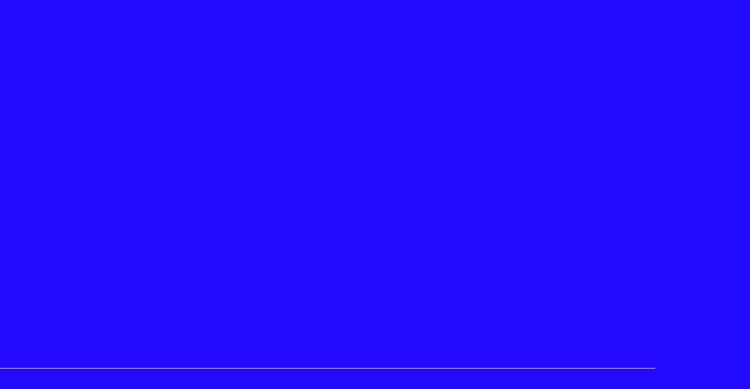

--- FILE ---
content_type: text/html
request_url: https://www.digitas.ch/
body_size: 13506
content:
<!DOCTYPE html><!-- Last Published: Tue Aug 12 2025 09:41:47 GMT+0000 (Coordinated Universal Time) --><html data-wf-domain="www.digitas.ch" data-wf-page="65fdf67341e900427d487fa9" data-wf-site="65f48316969f5854dbfc86a4" lang="en"><head><meta charset="utf-8"/><title>Digitas Switzerland</title><meta content="We are a multidisciplinary group of strategists, creatives and engineers who craft remarkable brands and digital experiences that captivate global audiences." name="description"/><meta content="Digitas Switzerland" property="og:title"/><meta content="We are a multidisciplinary group of strategists, creatives and engineers who craft remarkable brands and digital experiences that captivate global audiences." property="og:description"/><meta content="https://cdn.prod.website-files.com/65f48316969f5854dbfc86a4/6615ba8ae2728e874870c18f_Digitas_Image.png" property="og:image"/><meta content="Digitas Switzerland" property="twitter:title"/><meta content="We are a multidisciplinary group of strategists, creatives and engineers who craft remarkable brands and digital experiences that captivate global audiences." property="twitter:description"/><meta content="https://cdn.prod.website-files.com/65f48316969f5854dbfc86a4/6615ba8ae2728e874870c18f_Digitas_Image.png" property="twitter:image"/><meta property="og:type" content="website"/><meta content="summary_large_image" name="twitter:card"/><meta content="width=device-width, initial-scale=1" name="viewport"/><link href="https://cdn.prod.website-files.com/65f48316969f5854dbfc86a4/css/digitas-switzerland.shared.9cc17d4c0.min.css" rel="stylesheet" type="text/css"/><link href="https://fonts.googleapis.com" rel="preconnect"/><link href="https://fonts.gstatic.com" rel="preconnect" crossorigin="anonymous"/><script src="https://ajax.googleapis.com/ajax/libs/webfont/1.6.26/webfont.js" type="text/javascript"></script><script type="text/javascript">WebFont.load({  google: {    families: ["Space Grotesk:300,regular,500,600,700","DM Sans:100,200,300,regular,500,600,700,800,900"]  }});</script><script type="text/javascript">!function(o,c){var n=c.documentElement,t=" w-mod-";n.className+=t+"js",("ontouchstart"in o||o.DocumentTouch&&c instanceof DocumentTouch)&&(n.className+=t+"touch")}(window,document);</script><link href="https://cdn.prod.website-files.com/65f48316969f5854dbfc86a4/66156488082e99231a9f8a6a_favicon_digitas.png" rel="shortcut icon" type="image/x-icon"/><link href="https://cdn.prod.website-files.com/65f48316969f5854dbfc86a4/6615648ba9129d8274ded559_webclip_digitas.png" rel="apple-touch-icon"/><script async="" src="https://www.googletagmanager.com/gtag/js?id=G-GDH5ZZS881"></script><script type="text/javascript">window.dataLayer = window.dataLayer || [];function gtag(){dataLayer.push(arguments);}gtag('set', 'developer_id.dZGVlNj', true);gtag('js', new Date());gtag('config', 'G-GDH5ZZS881');</script><style>
  /* Hide your heading in CSS */
[data-split="heading"]{
  visibility: hidden;
}

/* For Webflow users only: */
/* Make sure the heading does not disappear in the designer or editor */
.wf-design-mode [data-split="heading"],
.w-editor [data-split="heading"]{
  visibility: visible !important;
}
</style>

</head><body class="body"><div data-w-id="7bba2cce-7c75-5904-8382-0e49d14e6a8d" class="loader-wrap"><div class="clip-unicorn"><div data-w-id="7bba2cce-7c75-5904-8382-0e49d14e6a91" class="bildmarke-loader w-embed"><svg xmlns="http://www.w3.org/2000/svg" width="64" height="67" viewBox="0 0 64 67" fill="none">
<g clip-path="url(#clip0_301_7089)">
<path fill-rule="evenodd" clip-rule="evenodd" d="M57.0578 16.222C56.6332 14.5378 55.1378 13.3382 53.3913 13.2619L51.9531 11.8911L58.6025 0.577371L57.8732 -0.0146484L47.5071 12.4416L52.4903 16.3532L53.0649 16.2991C53.0731 16.2983 53.089 16.2965 53.1099 16.2956C53.1263 16.295 53.1459 16.2948 53.167 16.2961L53.2241 16.2976C53.6254 16.3006 53.9736 16.571 54.0703 16.9556C54.1266 17.1816 54.0914 17.4157 53.9704 17.6144C53.8497 17.8144 53.6568 17.9544 53.4289 18.0106C53.1423 18.0797 52.8527 18.0137 52.6367 17.8291L52.1399 17.4032L43.3912 18.2048L46.7464 32.3839L47.0742 32.6958C48.2371 33.8013 48.9319 35.444 48.9319 37.0927C48.9319 37.4425 48.9004 37.7388 48.8247 38.313L48.5981 40.0292H58.1877L55.7194 48.3671C54.8784 50.9228 52.4919 51.7244 52.3186 51.7792L53.9106 54.4201C55.1439 53.8732 57.6228 52.4187 58.6603 49.2645L62.296 36.9896H52.0094C51.9838 34.6912 51.0934 32.4802 49.5425 30.8389L47.1928 20.9093L51.2074 20.5418C52.0911 21.0524 53.155 21.2109 54.1716 20.9605C55.1979 20.7086 56.0638 20.0765 56.6091 19.1814C57.1538 18.2855 57.3137 17.2349 57.0578 16.222ZM15.6413 37.6127C15.2339 38.9168 15.1139 40.223 15.321 41.2434C15.6385 42.8132 16.1881 44.346 16.2431 44.4994L16.2475 44.5117C17.6804 48.4862 15.9106 51.1538 14.7237 52.3949L18.9664 65.1594H15.7298L11.1406 51.3612L12.0446 50.7099C12.464 50.4069 14.5024 48.733 13.3508 45.5409C13.3268 45.4765 12.6816 43.7101 12.3027 41.8407C11.9118 39.9059 12.3124 37.9601 12.7168 36.6664L12.9171 36.0929C9.48704 36.5997 6.46657 38.8939 5.18965 42.2296C4.30361 44.5444 4.34559 47.0763 5.30744 49.3598L5.37719 49.5406C6.28349 51.6317 6.07494 53.0373 5.74181 53.8545C5.03809 55.5847 3.36655 56.6435 1.61995 56.6435C1.08955 56.6435 0.553125 56.5458 0.0332031 56.3397L1.18033 53.5196C1.83679 53.7782 2.6013 53.421 2.88641 52.7209C2.94565 52.5742 3.09868 52 2.55778 50.761L2.455 50.5003C1.2006 47.5053 1.14881 44.1873 2.3102 41.1537C4.26909 36.0358 9.35274 32.7815 14.7725 32.9588C17.6977 30.1475 22.4266 30.2401 22.9464 30.2586L27.4824 30.2869C28.4472 28.4677 30.2261 21.3744 31.4331 15.2971C32.1916 11.0766 35.5452 8.3484 40.2269 8.12611L43.389 5.01927L47.4682 8.55958L45.5205 10.8973L43.4544 9.25757L41.5112 11.1863L40.6972 11.1522C37.2604 11.2041 34.987 12.9187 34.4596 15.8551L30.2171 33.3329L22.8369 33.2966C22.8369 33.2966 16.9099 33.1536 15.6413 37.6127ZM43.2916 46.4949L54.5437 65.1598H50.9621L40.2141 47.3322V46.9121C35.9166 47.5331 32.3267 46.7039 30.4804 46.1155L25.6878 54.4417L29.89 65.1598H26.5888L22.2899 54.1942L29.1457 42.2803L30.4278 42.8598C30.4729 42.8798 35.408 45.0271 41.3896 43.5941L43.2916 43.1383V46.4949Z" fill="white"/>
</g>
<defs>
<clipPath id="clip0_301_7089">
<rect width="64" height="66.8444" fill="currentColor"/>
</clipPath>
</defs>
</svg></div></div><div class="w-embed"><style>
html.wf-design-mode .loader-wrap {
  display: none;
}

html.w-editor .loader-wrap {
  display: none;
}

</style></div></div><div class="page-wrapper"><div class="stage"><div class="stage-intro dd"><div class="stage-top"><div class="stage-parcel left"><div class="navigation"><a href="/" aria-current="page" class="logo-link w-inline-block w--current"><div class="digitas-logo-svg w-embed"><svg width="140" height="23" viewBox="0 0 140 23" fill="currentColor" xmlns="http://www.w3.org/2000/svg">
<path d="M0 22.3504V18.7191H3.07356V4.07224H0V0.440918H9.6069C12.7448 0.440918 15.1264 1.18541 16.7517 2.67441C18.3931 4.1634 19.1977 6.38169 19.1977 9.32929V13.462C19.1977 16.4096 18.377 18.6279 16.7517 20.1169C15.1264 21.6059 12.7287 22.3504 9.6069 22.3504H0ZM7.46667 18.5975H9.67126C11.4575 18.5975 12.7448 18.1569 13.5655 17.2756C14.3862 16.4096 14.8046 15.1637 14.8046 13.5836V9.20774C14.8046 7.5972 14.3862 6.3665 13.5655 5.50045C12.7448 4.63441 11.4414 4.20898 9.67126 4.20898H7.46667V18.5975Z"/>
<path d="M26.8242 22.3504V0.440918H31.2173V22.3504H26.8242Z"/>
<path d="M47.5194 22.7907C45.9263 22.7907 44.462 22.4564 43.1746 21.7727C41.8711 21.089 40.8413 20.1014 40.0689 18.7947C39.2964 17.4881 38.9102 15.8927 38.9102 14.0239V8.76682C38.9102 5.95597 39.7631 3.78326 41.4367 2.26388C43.1424 0.75969 45.4275 0 48.324 0C51.2045 0 53.4091 0.714109 54.97 2.14233C56.5309 3.57054 57.3194 5.50015 57.3194 7.94636V8.06791H52.9907V7.82481C52.9907 7.04992 52.8137 6.35101 52.4757 5.72806C52.1378 5.10512 51.6229 4.60372 50.9309 4.23907C50.239 3.87442 49.37 3.69209 48.324 3.69209C46.7631 3.69209 45.5401 4.14791 44.6551 5.04434C43.77 5.94078 43.3194 7.15628 43.3194 8.70605V14.0846C43.3194 15.604 43.77 16.8347 44.6551 17.7615C45.5401 18.6884 46.7953 19.1594 48.3884 19.1594C49.9815 19.1594 51.1562 18.7643 51.8964 17.9743C52.6367 17.1842 52.9907 16.1814 52.9907 14.9659V14.6468H47.4551V11.1371H57.3194V22.3501H53.2482V20.2533H52.6528C52.4918 20.6028 52.2505 20.9826 51.8964 21.3777C51.5585 21.7727 51.0275 22.107 50.3516 22.3805C49.6597 22.654 48.7102 22.7907 47.5194 22.7907Z"/>
<path d="M66.14 22.3504V0.440918H70.5331V22.3504H66.14Z"/>
<path d="M83.775 22.3504V4.19379H76.9681V0.440918H94.975V4.19379H88.1681V22.3504H83.775Z"/>
<path d="M98.0638 22.3504L104.195 0.440918H111.855L117.986 22.3504H113.448L112.176 17.5339H103.841L102.57 22.3504H98.0638ZM104.903 13.7051H111.163L108.33 3.03906H107.735L104.903 13.7051Z"/>
<path d="M131.164 22.7903C129.362 22.7903 127.769 22.4864 126.401 21.8787C125.017 21.2709 123.939 20.4049 123.166 19.2805C122.394 18.1562 122.008 16.804 122.008 15.2086V14.3274H126.337V15.2086C126.337 16.5305 126.771 17.5029 127.64 18.1714C128.509 18.8247 129.684 19.159 131.18 19.159C132.661 19.159 133.819 18.8703 134.56 18.3081C135.3 17.746 135.67 17.0167 135.67 16.1506C135.67 15.5429 135.493 15.0567 135.123 14.6768C134.753 14.297 134.222 13.9931 133.53 13.75C132.838 13.5069 131.985 13.279 130.987 13.0815L130.215 12.9295C128.622 12.5953 127.238 12.1698 126.095 11.6685C124.953 11.1519 124.068 10.4833 123.456 9.64768C122.845 8.81202 122.539 7.73326 122.539 6.39621C122.539 5.05915 122.877 3.91962 123.553 2.96241C124.228 2.02039 125.178 1.2759 126.417 0.774501C127.656 0.257912 129.104 0.0148112 130.762 0.0148112C132.435 0.0148112 133.916 0.2883 135.203 0.820082C136.507 1.35187 137.52 2.14194 138.277 3.20551C139.033 4.26907 139.387 5.57574 139.387 7.17109V8.1131H135.058V7.1407C135.058 6.30504 134.881 5.63652 134.543 5.11993C134.205 4.60334 133.707 4.23869 133.063 3.99559C132.419 3.75248 131.647 3.63093 130.762 3.63093C129.426 3.63093 128.445 3.85884 127.817 4.32985C127.189 4.80086 126.868 5.439 126.868 6.25946C126.868 6.80644 127.012 7.26225 127.318 7.6421C127.624 8.02194 128.074 8.32582 128.67 8.58411C129.265 8.82721 130.038 9.05512 130.971 9.23745L131.743 9.38938C133.417 9.72365 134.865 10.1491 136.088 10.6809C137.327 11.1974 138.277 11.8964 138.969 12.7472C139.661 13.5981 139.999 14.692 139.999 16.0291C139.999 17.3661 139.645 18.536 138.92 19.554C138.196 20.572 137.183 21.3621 135.847 21.9395C134.527 22.5016 132.966 22.7903 131.164 22.7903Z"/>
</svg></div></a><div class="nav-links-wrap"><a data-w-id="6e888a4a-6302-fe04-6a6b-3a47ffb9cec7" href="/work" class="nav-link w-inline-block"><div class="nav-link-cut"><p class="p-base">Work</p><p class="p-base bottom">Work</p></div><div class="arrow-nav w-embed"><svg xmlns="http://www.w3.org/2000/svg" width="14" height="14" viewBox="0 0 16 16" fill="none">
<path d="M14.9997 1L1 15M14.9997 1L15 13.4444M14.9997 1H2.55583" stroke="CurrentColor" stroke-width="1.5"/>
</svg></div></a><a href="/expertise" class="nav-link w-inline-block"><div class="nav-link-cut"><p class="p-base">Expertise</p><p class="p-base bottom">Expertise</p></div><div class="arrow-nav w-embed"><svg xmlns="http://www.w3.org/2000/svg" width="14" height="14" viewBox="0 0 16 16" fill="none">
<path d="M14.9997 1L1 15M14.9997 1L15 13.4444M14.9997 1H2.55583" stroke="CurrentColor" stroke-width="1.5"/>
</svg></div></a><a data-w-id="6e888a4a-6302-fe04-6a6b-3a47ffb9ced3" href="/about-us" class="nav-link w-inline-block"><div class="nav-link-cut"><p class="p-base">About</p><p class="p-base bottom">About</p></div><div class="arrow-nav w-embed"><svg xmlns="http://www.w3.org/2000/svg" width="14" height="14" viewBox="0 0 16 16" fill="none">
<path d="M14.9997 1L1 15M14.9997 1L15 13.4444M14.9997 1H2.55583" stroke="CurrentColor" stroke-width="1.5"/>
</svg></div></a><a data-w-id="6e888a4a-6302-fe04-6a6b-3a47ffb9ced9" href="/contact" class="nav-link w-inline-block"><div class="nav-link-cut"><p class="p-base">Contact</p><p class="p-base bottom">Contact</p></div><div class="arrow-nav w-embed"><svg xmlns="http://www.w3.org/2000/svg" width="14" height="14" viewBox="0 0 16 16" fill="none">
<path d="M14.9997 1L1 15M14.9997 1L15 13.4444M14.9997 1H2.55583" stroke="CurrentColor" stroke-width="1.5"/>
</svg></div></a></div></div><div class="intro-content-wrapper"><div class="w-layout-grid grid-system _16"><div id="w-node-b2c75b09-001d-2d65-a8c3-0281f904c1c1-7d487fa9" class="inline-block"><h1 id="w-node-_9c70e3a5-aeaf-fc99-9f11-55bc761d049a-7d487fa9" data-w-id="9c70e3a5-aeaf-fc99-9f11-55bc761d049a" class="impact inline">EXPERIENCE <br/>THE POWER <br/>OF CONNECTION</h1><div class="inline-logo"><div class="bildmarke w-embed"><svg xmlns="http://www.w3.org/2000/svg" width="64" height="67" viewBox="0 0 64 67" fill="none">
<g clip-path="url(#clip0_301_7089)">
<path fill-rule="evenodd" clip-rule="evenodd" d="M57.0578 16.222C56.6332 14.5378 55.1378 13.3382 53.3913 13.2619L51.9531 11.8911L58.6025 0.577371L57.8732 -0.0146484L47.5071 12.4416L52.4903 16.3532L53.0649 16.2991C53.0731 16.2983 53.089 16.2965 53.1099 16.2956C53.1263 16.295 53.1459 16.2948 53.167 16.2961L53.2241 16.2976C53.6254 16.3006 53.9736 16.571 54.0703 16.9556C54.1266 17.1816 54.0914 17.4157 53.9704 17.6144C53.8497 17.8144 53.6568 17.9544 53.4289 18.0106C53.1423 18.0797 52.8527 18.0137 52.6367 17.8291L52.1399 17.4032L43.3912 18.2048L46.7464 32.3839L47.0742 32.6958C48.2371 33.8013 48.9319 35.444 48.9319 37.0927C48.9319 37.4425 48.9004 37.7388 48.8247 38.313L48.5981 40.0292H58.1877L55.7194 48.3671C54.8784 50.9228 52.4919 51.7244 52.3186 51.7792L53.9106 54.4201C55.1439 53.8732 57.6228 52.4187 58.6603 49.2645L62.296 36.9896H52.0094C51.9838 34.6912 51.0934 32.4802 49.5425 30.8389L47.1928 20.9093L51.2074 20.5418C52.0911 21.0524 53.155 21.2109 54.1716 20.9605C55.1979 20.7086 56.0638 20.0765 56.6091 19.1814C57.1538 18.2855 57.3137 17.2349 57.0578 16.222ZM15.6413 37.6127C15.2339 38.9168 15.1139 40.223 15.321 41.2434C15.6385 42.8132 16.1881 44.346 16.2431 44.4994L16.2475 44.5117C17.6804 48.4862 15.9106 51.1538 14.7237 52.3949L18.9664 65.1594H15.7298L11.1406 51.3612L12.0446 50.7099C12.464 50.4069 14.5024 48.733 13.3508 45.5409C13.3268 45.4765 12.6816 43.7101 12.3027 41.8407C11.9118 39.9059 12.3124 37.9601 12.7168 36.6664L12.9171 36.0929C9.48704 36.5997 6.46657 38.8939 5.18965 42.2296C4.30361 44.5444 4.34559 47.0763 5.30744 49.3598L5.37719 49.5406C6.28349 51.6317 6.07494 53.0373 5.74181 53.8545C5.03809 55.5847 3.36655 56.6435 1.61995 56.6435C1.08955 56.6435 0.553125 56.5458 0.0332031 56.3397L1.18033 53.5196C1.83679 53.7782 2.6013 53.421 2.88641 52.7209C2.94565 52.5742 3.09868 52 2.55778 50.761L2.455 50.5003C1.2006 47.5053 1.14881 44.1873 2.3102 41.1537C4.26909 36.0358 9.35274 32.7815 14.7725 32.9588C17.6977 30.1475 22.4266 30.2401 22.9464 30.2586L27.4824 30.2869C28.4472 28.4677 30.2261 21.3744 31.4331 15.2971C32.1916 11.0766 35.5452 8.3484 40.2269 8.12611L43.389 5.01927L47.4682 8.55958L45.5205 10.8973L43.4544 9.25757L41.5112 11.1863L40.6972 11.1522C37.2604 11.2041 34.987 12.9187 34.4596 15.8551L30.2171 33.3329L22.8369 33.2966C22.8369 33.2966 16.9099 33.1536 15.6413 37.6127ZM43.2916 46.4949L54.5437 65.1598H50.9621L40.2141 47.3322V46.9121C35.9166 47.5331 32.3267 46.7039 30.4804 46.1155L25.6878 54.4417L29.89 65.1598H26.5888L22.2899 54.1942L29.1457 42.2803L30.4278 42.8598C30.4729 42.8798 35.408 45.0271 41.3896 43.5941L43.2916 43.1383V46.4949Z" fill="currentColor"/>
</g>
<defs>
<clipPath id="clip0_301_7089">
<rect width="64" height="66.8444" fill="currentColor"/>
</clipPath>
</defs>
</svg></div></div></div></div></div><div class="nav-no-padding w-embed"><style>

.navigation {
    padding-left: 0px;
    padding-right: 0px;
}

</style></div></div><div class="stage-parcel right"><div data-w-id="99379bd0-029f-9b4f-e8c4-c7212a597410" class="p-base limited hidden">Hello! We are DIGITAS Swiss made. Globally connected.</div></div></div><div class="stage-bottom"><div class="collection-list-wrapper-4 w-dyn-list"><div role="list" class="w-dyn-items"><div role="listitem" class="w-dyn-item"><a data-w-id="43a17a97-df6e-09fb-0dd5-75b9f554d738" href="/work/css-autumn-campaign" class="stage-parcel bottom-left w-inline-block"><div class="recent-work-teaser"><div class="overline-slot"><h3 class="overline">Latest project</h3></div><div id="w-node-_219059b9-acfb-0971-9d96-808f175b0f6f-7d487fa9" class="thumbnail-wrapper recent-work"><img src="https://cdn.prod.website-files.com/660da3a835028cc9920f1b35/6615d05364b6ed49997821e1_CSS_Teaser.webp" loading="lazy" alt="" sizes="100vw" srcset="https://cdn.prod.website-files.com/660da3a835028cc9920f1b35/6615d05364b6ed49997821e1_CSS_Teaser-p-500.webp 500w, https://cdn.prod.website-files.com/660da3a835028cc9920f1b35/6615d05364b6ed49997821e1_CSS_Teaser-p-800.webp 800w, https://cdn.prod.website-files.com/660da3a835028cc9920f1b35/6615d05364b6ed49997821e1_CSS_Teaser-p-1080.webp 1080w, https://cdn.prod.website-files.com/660da3a835028cc9920f1b35/6615d05364b6ed49997821e1_CSS_Teaser-p-1600.webp 1600w, https://cdn.prod.website-files.com/660da3a835028cc9920f1b35/6615d05364b6ed49997821e1_CSS_Teaser.webp 1920w" class="thumbnail-recent-work"/></div><div id="w-node-_26b27ebc-dc00-bdc4-d948-b8c6fad07b41-7d487fa9" class="teaser-text-wrapper"><div class="project-title-wrapper"><h2 class="h3">CSS autumn campaign</h2></div><div class="p-base">In Switzerland’s most high-performing digital campaign we merge creativity with the latest AI-technology.</div></div></div><div class="cutter-icon absolute"><div class="arrow-projects w-embed"><svg xmlns="http://www.w3.org/2000/svg" width="16" height="16" viewBox="0 0 16 16" fill="none">
<path d="M14.9997 1L1 15M14.9997 1L15 13.4444M14.9997 1H2.55583" stroke="CurrentColor" stroke-width="1.5"/>
</svg></div><div class="arrow-projects _2 w-embed"><svg xmlns="http://www.w3.org/2000/svg" width="16" height="16" viewBox="0 0 16 16" fill="none">
<path d="M14.9997 1L1 15M14.9997 1L15 13.4444M14.9997 1H2.55583" stroke="CurrentColor" stroke-width="1.5"/>
</svg></div></div></a></div></div></div><div class="stage-parcel bottom-right"><div class="text-teaser-wrapper fixed-width"><div class="h3">We Connect Brands And People</div><a data-wf--primary-button--variant="base" data-w-id="634bef37-ffc4-8b35-4cc5-21381d617603" href="/expertise" class="cta w-inline-block"><div class="cta-grow-rleft"><div class="plus-icon-left w-embed"><svg width="12" height="12" viewBox="0 0 12 12" fill="none" xmlns="http://www.w3.org/2000/svg">
<g clip-path="url(#clip0_405_38)">
<path d="M7 0H5V5H0V7H5V12H7V7H12V5H7V0Z" fill="currentColor"/>
</g>
</svg></div></div><div class="p-base">Discover how</div><div class="cta-grow-right"><div class="plus-icon-right w-embed"><svg width="12" height="12" viewBox="0 0 12 12" fill="none" xmlns="http://www.w3.org/2000/svg">
<g clip-path="url(#clip0_405_38)">
<path d="M7 0H5V5H0V7H5V12H7V7H12V5H7V0Z" fill="currentColor"/>
</g>
</svg></div></div></a></div></div></div></div><div class="stage-intro lg"><div class="stage-top"><div class="stage-parcel left"><div class="navigation"><a href="/" aria-current="page" class="logo-link w-inline-block w--current"><div class="digitas-logo-svg w-embed"><svg width="140" height="23" viewBox="0 0 140 23" fill="currentColor" xmlns="http://www.w3.org/2000/svg">
<path d="M0 22.3504V18.7191H3.07356V4.07224H0V0.440918H9.6069C12.7448 0.440918 15.1264 1.18541 16.7517 2.67441C18.3931 4.1634 19.1977 6.38169 19.1977 9.32929V13.462C19.1977 16.4096 18.377 18.6279 16.7517 20.1169C15.1264 21.6059 12.7287 22.3504 9.6069 22.3504H0ZM7.46667 18.5975H9.67126C11.4575 18.5975 12.7448 18.1569 13.5655 17.2756C14.3862 16.4096 14.8046 15.1637 14.8046 13.5836V9.20774C14.8046 7.5972 14.3862 6.3665 13.5655 5.50045C12.7448 4.63441 11.4414 4.20898 9.67126 4.20898H7.46667V18.5975Z"/>
<path d="M26.8242 22.3504V0.440918H31.2173V22.3504H26.8242Z"/>
<path d="M47.5194 22.7907C45.9263 22.7907 44.462 22.4564 43.1746 21.7727C41.8711 21.089 40.8413 20.1014 40.0689 18.7947C39.2964 17.4881 38.9102 15.8927 38.9102 14.0239V8.76682C38.9102 5.95597 39.7631 3.78326 41.4367 2.26388C43.1424 0.75969 45.4275 0 48.324 0C51.2045 0 53.4091 0.714109 54.97 2.14233C56.5309 3.57054 57.3194 5.50015 57.3194 7.94636V8.06791H52.9907V7.82481C52.9907 7.04992 52.8137 6.35101 52.4757 5.72806C52.1378 5.10512 51.6229 4.60372 50.9309 4.23907C50.239 3.87442 49.37 3.69209 48.324 3.69209C46.7631 3.69209 45.5401 4.14791 44.6551 5.04434C43.77 5.94078 43.3194 7.15628 43.3194 8.70605V14.0846C43.3194 15.604 43.77 16.8347 44.6551 17.7615C45.5401 18.6884 46.7953 19.1594 48.3884 19.1594C49.9815 19.1594 51.1562 18.7643 51.8964 17.9743C52.6367 17.1842 52.9907 16.1814 52.9907 14.9659V14.6468H47.4551V11.1371H57.3194V22.3501H53.2482V20.2533H52.6528C52.4918 20.6028 52.2505 20.9826 51.8964 21.3777C51.5585 21.7727 51.0275 22.107 50.3516 22.3805C49.6597 22.654 48.7102 22.7907 47.5194 22.7907Z"/>
<path d="M66.14 22.3504V0.440918H70.5331V22.3504H66.14Z"/>
<path d="M83.775 22.3504V4.19379H76.9681V0.440918H94.975V4.19379H88.1681V22.3504H83.775Z"/>
<path d="M98.0638 22.3504L104.195 0.440918H111.855L117.986 22.3504H113.448L112.176 17.5339H103.841L102.57 22.3504H98.0638ZM104.903 13.7051H111.163L108.33 3.03906H107.735L104.903 13.7051Z"/>
<path d="M131.164 22.7903C129.362 22.7903 127.769 22.4864 126.401 21.8787C125.017 21.2709 123.939 20.4049 123.166 19.2805C122.394 18.1562 122.008 16.804 122.008 15.2086V14.3274H126.337V15.2086C126.337 16.5305 126.771 17.5029 127.64 18.1714C128.509 18.8247 129.684 19.159 131.18 19.159C132.661 19.159 133.819 18.8703 134.56 18.3081C135.3 17.746 135.67 17.0167 135.67 16.1506C135.67 15.5429 135.493 15.0567 135.123 14.6768C134.753 14.297 134.222 13.9931 133.53 13.75C132.838 13.5069 131.985 13.279 130.987 13.0815L130.215 12.9295C128.622 12.5953 127.238 12.1698 126.095 11.6685C124.953 11.1519 124.068 10.4833 123.456 9.64768C122.845 8.81202 122.539 7.73326 122.539 6.39621C122.539 5.05915 122.877 3.91962 123.553 2.96241C124.228 2.02039 125.178 1.2759 126.417 0.774501C127.656 0.257912 129.104 0.0148112 130.762 0.0148112C132.435 0.0148112 133.916 0.2883 135.203 0.820082C136.507 1.35187 137.52 2.14194 138.277 3.20551C139.033 4.26907 139.387 5.57574 139.387 7.17109V8.1131H135.058V7.1407C135.058 6.30504 134.881 5.63652 134.543 5.11993C134.205 4.60334 133.707 4.23869 133.063 3.99559C132.419 3.75248 131.647 3.63093 130.762 3.63093C129.426 3.63093 128.445 3.85884 127.817 4.32985C127.189 4.80086 126.868 5.439 126.868 6.25946C126.868 6.80644 127.012 7.26225 127.318 7.6421C127.624 8.02194 128.074 8.32582 128.67 8.58411C129.265 8.82721 130.038 9.05512 130.971 9.23745L131.743 9.38938C133.417 9.72365 134.865 10.1491 136.088 10.6809C137.327 11.1974 138.277 11.8964 138.969 12.7472C139.661 13.5981 139.999 14.692 139.999 16.0291C139.999 17.3661 139.645 18.536 138.92 19.554C138.196 20.572 137.183 21.3621 135.847 21.9395C134.527 22.5016 132.966 22.7903 131.164 22.7903Z"/>
</svg></div></a><div class="nav-links-wrap"><a data-w-id="6e888a4a-6302-fe04-6a6b-3a47ffb9cec7" href="/work" class="nav-link w-inline-block"><div class="nav-link-cut"><p class="p-base">Work</p><p class="p-base bottom">Work</p></div><div class="arrow-nav w-embed"><svg xmlns="http://www.w3.org/2000/svg" width="14" height="14" viewBox="0 0 16 16" fill="none">
<path d="M14.9997 1L1 15M14.9997 1L15 13.4444M14.9997 1H2.55583" stroke="CurrentColor" stroke-width="1.5"/>
</svg></div></a><a href="/expertise" class="nav-link w-inline-block"><div class="nav-link-cut"><p class="p-base">Expertise</p><p class="p-base bottom">Expertise</p></div><div class="arrow-nav w-embed"><svg xmlns="http://www.w3.org/2000/svg" width="14" height="14" viewBox="0 0 16 16" fill="none">
<path d="M14.9997 1L1 15M14.9997 1L15 13.4444M14.9997 1H2.55583" stroke="CurrentColor" stroke-width="1.5"/>
</svg></div></a><a data-w-id="6e888a4a-6302-fe04-6a6b-3a47ffb9ced3" href="/about-us" class="nav-link w-inline-block"><div class="nav-link-cut"><p class="p-base">About</p><p class="p-base bottom">About</p></div><div class="arrow-nav w-embed"><svg xmlns="http://www.w3.org/2000/svg" width="14" height="14" viewBox="0 0 16 16" fill="none">
<path d="M14.9997 1L1 15M14.9997 1L15 13.4444M14.9997 1H2.55583" stroke="CurrentColor" stroke-width="1.5"/>
</svg></div></a><a data-w-id="6e888a4a-6302-fe04-6a6b-3a47ffb9ced9" href="/contact" class="nav-link w-inline-block"><div class="nav-link-cut"><p class="p-base">Contact</p><p class="p-base bottom">Contact</p></div><div class="arrow-nav w-embed"><svg xmlns="http://www.w3.org/2000/svg" width="14" height="14" viewBox="0 0 16 16" fill="none">
<path d="M14.9997 1L1 15M14.9997 1L15 13.4444M14.9997 1H2.55583" stroke="CurrentColor" stroke-width="1.5"/>
</svg></div></a></div></div><div class="intro-content-wrapper"><div class="w-layout-grid grid-system _16"><div id="w-node-_7d9568a1-21bd-199e-0099-2d5d71d48b6b-7d487fa9" class="inline-block"><h1 id="w-node-_7d9568a1-21bd-199e-0099-2d5d71d48b6c-7d487fa9" data-w-id="7d9568a1-21bd-199e-0099-2d5d71d48b6c" class="impact inline">EXPERIENCE <br/>THE POWER <br/>OF CONNECTION</h1><div class="inline-logo"><div class="bildmarke w-embed"><svg xmlns="http://www.w3.org/2000/svg" width="64" height="67" viewBox="0 0 64 67" fill="none">
<g clip-path="url(#clip0_301_7089)">
<path fill-rule="evenodd" clip-rule="evenodd" d="M57.0578 16.222C56.6332 14.5378 55.1378 13.3382 53.3913 13.2619L51.9531 11.8911L58.6025 0.577371L57.8732 -0.0146484L47.5071 12.4416L52.4903 16.3532L53.0649 16.2991C53.0731 16.2983 53.089 16.2965 53.1099 16.2956C53.1263 16.295 53.1459 16.2948 53.167 16.2961L53.2241 16.2976C53.6254 16.3006 53.9736 16.571 54.0703 16.9556C54.1266 17.1816 54.0914 17.4157 53.9704 17.6144C53.8497 17.8144 53.6568 17.9544 53.4289 18.0106C53.1423 18.0797 52.8527 18.0137 52.6367 17.8291L52.1399 17.4032L43.3912 18.2048L46.7464 32.3839L47.0742 32.6958C48.2371 33.8013 48.9319 35.444 48.9319 37.0927C48.9319 37.4425 48.9004 37.7388 48.8247 38.313L48.5981 40.0292H58.1877L55.7194 48.3671C54.8784 50.9228 52.4919 51.7244 52.3186 51.7792L53.9106 54.4201C55.1439 53.8732 57.6228 52.4187 58.6603 49.2645L62.296 36.9896H52.0094C51.9838 34.6912 51.0934 32.4802 49.5425 30.8389L47.1928 20.9093L51.2074 20.5418C52.0911 21.0524 53.155 21.2109 54.1716 20.9605C55.1979 20.7086 56.0638 20.0765 56.6091 19.1814C57.1538 18.2855 57.3137 17.2349 57.0578 16.222ZM15.6413 37.6127C15.2339 38.9168 15.1139 40.223 15.321 41.2434C15.6385 42.8132 16.1881 44.346 16.2431 44.4994L16.2475 44.5117C17.6804 48.4862 15.9106 51.1538 14.7237 52.3949L18.9664 65.1594H15.7298L11.1406 51.3612L12.0446 50.7099C12.464 50.4069 14.5024 48.733 13.3508 45.5409C13.3268 45.4765 12.6816 43.7101 12.3027 41.8407C11.9118 39.9059 12.3124 37.9601 12.7168 36.6664L12.9171 36.0929C9.48704 36.5997 6.46657 38.8939 5.18965 42.2296C4.30361 44.5444 4.34559 47.0763 5.30744 49.3598L5.37719 49.5406C6.28349 51.6317 6.07494 53.0373 5.74181 53.8545C5.03809 55.5847 3.36655 56.6435 1.61995 56.6435C1.08955 56.6435 0.553125 56.5458 0.0332031 56.3397L1.18033 53.5196C1.83679 53.7782 2.6013 53.421 2.88641 52.7209C2.94565 52.5742 3.09868 52 2.55778 50.761L2.455 50.5003C1.2006 47.5053 1.14881 44.1873 2.3102 41.1537C4.26909 36.0358 9.35274 32.7815 14.7725 32.9588C17.6977 30.1475 22.4266 30.2401 22.9464 30.2586L27.4824 30.2869C28.4472 28.4677 30.2261 21.3744 31.4331 15.2971C32.1916 11.0766 35.5452 8.3484 40.2269 8.12611L43.389 5.01927L47.4682 8.55958L45.5205 10.8973L43.4544 9.25757L41.5112 11.1863L40.6972 11.1522C37.2604 11.2041 34.987 12.9187 34.4596 15.8551L30.2171 33.3329L22.8369 33.2966C22.8369 33.2966 16.9099 33.1536 15.6413 37.6127ZM43.2916 46.4949L54.5437 65.1598H50.9621L40.2141 47.3322V46.9121C35.9166 47.5331 32.3267 46.7039 30.4804 46.1155L25.6878 54.4417L29.89 65.1598H26.5888L22.2899 54.1942L29.1457 42.2803L30.4278 42.8598C30.4729 42.8798 35.408 45.0271 41.3896 43.5941L43.2916 43.1383V46.4949Z" fill="currentColor"/>
</g>
<defs>
<clipPath id="clip0_301_7089">
<rect width="64" height="66.8444" fill="currentColor"/>
</clipPath>
</defs>
</svg></div></div></div></div></div></div></div><div class="stage-bottom"><div class="stage-parcel bottom-right"><div class="text-teaser-wrapper fixed-width"><div class="h3">We Connect Brands And People</div><a data-wf--primary-button--variant="base" data-w-id="634bef37-ffc4-8b35-4cc5-21381d617603" href="/expertise" class="cta w-inline-block"><div class="cta-grow-rleft"><div class="plus-icon-left w-embed"><svg width="12" height="12" viewBox="0 0 12 12" fill="none" xmlns="http://www.w3.org/2000/svg">
<g clip-path="url(#clip0_405_38)">
<path d="M7 0H5V5H0V7H5V12H7V7H12V5H7V0Z" fill="currentColor"/>
</g>
</svg></div></div><div class="p-base">Discover how</div><div class="cta-grow-right"><div class="plus-icon-right w-embed"><svg width="12" height="12" viewBox="0 0 12 12" fill="none" xmlns="http://www.w3.org/2000/svg">
<g clip-path="url(#clip0_405_38)">
<path d="M7 0H5V5H0V7H5V12H7V7H12V5H7V0Z" fill="currentColor"/>
</g>
</svg></div></div></a></div></div></div><div class="stage-parkel-bottom-bottom"><div class="w-dyn-list"><div role="list" class="w-dyn-items"><div role="listitem" class="w-dyn-item"><a href="/work/css-autumn-campaign" class="stage-parcel bottom-left w-inline-block"><div class="recent-work-teaser"><div class="overline-slot"><h3 class="overline">Latest project</h3></div><div class="recent-work-inner"><div id="w-node-_7d9568a1-21bd-199e-0099-2d5d71d48b7d-7d487fa9" class="thumbnail-wrapper recent-work"><img src="https://cdn.prod.website-files.com/660da3a835028cc9920f1b35/6615d05364b6ed49997821e1_CSS_Teaser.webp" loading="lazy" alt="" sizes="100vw" srcset="https://cdn.prod.website-files.com/660da3a835028cc9920f1b35/6615d05364b6ed49997821e1_CSS_Teaser-p-500.webp 500w, https://cdn.prod.website-files.com/660da3a835028cc9920f1b35/6615d05364b6ed49997821e1_CSS_Teaser-p-800.webp 800w, https://cdn.prod.website-files.com/660da3a835028cc9920f1b35/6615d05364b6ed49997821e1_CSS_Teaser-p-1080.webp 1080w, https://cdn.prod.website-files.com/660da3a835028cc9920f1b35/6615d05364b6ed49997821e1_CSS_Teaser-p-1600.webp 1600w, https://cdn.prod.website-files.com/660da3a835028cc9920f1b35/6615d05364b6ed49997821e1_CSS_Teaser.webp 1920w" class="thumbnail-recent-work"/></div><div id="w-node-_7d9568a1-21bd-199e-0099-2d5d71d48b7f-7d487fa9" class="teaser-text-wrapper"><div class="project-title-wrapper"><h2 class="h3">CSS autumn campaign</h2></div><div class="p-base">In Switzerland’s most high-performing digital campaign we merge creativity with the latest AI-technology.</div></div></div></div><div class="cutter-icon absolute"><div class="arrow-projects w-embed"><svg xmlns="http://www.w3.org/2000/svg" width="16" height="16" viewBox="0 0 16 16" fill="none">
<path d="M14.9997 1L1 15M14.9997 1L15 13.4444M14.9997 1H2.55583" stroke="CurrentColor" stroke-width="1.5"/>
</svg></div><div class="arrow-projects _2 w-embed"><svg xmlns="http://www.w3.org/2000/svg" width="16" height="16" viewBox="0 0 16 16" fill="none">
<path d="M14.9997 1L1 15M14.9997 1L15 13.4444M14.9997 1H2.55583" stroke="CurrentColor" stroke-width="1.5"/>
</svg></div></div></a></div></div></div><div class="stage-parcel right"><div class="p-base limited">Hello! We are DIGITAS Swiss made. Globally connected.</div></div></div></div><div class="stage-intro sm"><div class="stage-top"><div class="stage-parcel left"><div class="navigation"><a href="/" aria-current="page" class="logo-link w-inline-block w--current"><div class="digitas-logo-svg w-embed"><svg width="140" height="23" viewBox="0 0 140 23" fill="currentColor" xmlns="http://www.w3.org/2000/svg">
<path d="M0 22.3504V18.7191H3.07356V4.07224H0V0.440918H9.6069C12.7448 0.440918 15.1264 1.18541 16.7517 2.67441C18.3931 4.1634 19.1977 6.38169 19.1977 9.32929V13.462C19.1977 16.4096 18.377 18.6279 16.7517 20.1169C15.1264 21.6059 12.7287 22.3504 9.6069 22.3504H0ZM7.46667 18.5975H9.67126C11.4575 18.5975 12.7448 18.1569 13.5655 17.2756C14.3862 16.4096 14.8046 15.1637 14.8046 13.5836V9.20774C14.8046 7.5972 14.3862 6.3665 13.5655 5.50045C12.7448 4.63441 11.4414 4.20898 9.67126 4.20898H7.46667V18.5975Z"/>
<path d="M26.8242 22.3504V0.440918H31.2173V22.3504H26.8242Z"/>
<path d="M47.5194 22.7907C45.9263 22.7907 44.462 22.4564 43.1746 21.7727C41.8711 21.089 40.8413 20.1014 40.0689 18.7947C39.2964 17.4881 38.9102 15.8927 38.9102 14.0239V8.76682C38.9102 5.95597 39.7631 3.78326 41.4367 2.26388C43.1424 0.75969 45.4275 0 48.324 0C51.2045 0 53.4091 0.714109 54.97 2.14233C56.5309 3.57054 57.3194 5.50015 57.3194 7.94636V8.06791H52.9907V7.82481C52.9907 7.04992 52.8137 6.35101 52.4757 5.72806C52.1378 5.10512 51.6229 4.60372 50.9309 4.23907C50.239 3.87442 49.37 3.69209 48.324 3.69209C46.7631 3.69209 45.5401 4.14791 44.6551 5.04434C43.77 5.94078 43.3194 7.15628 43.3194 8.70605V14.0846C43.3194 15.604 43.77 16.8347 44.6551 17.7615C45.5401 18.6884 46.7953 19.1594 48.3884 19.1594C49.9815 19.1594 51.1562 18.7643 51.8964 17.9743C52.6367 17.1842 52.9907 16.1814 52.9907 14.9659V14.6468H47.4551V11.1371H57.3194V22.3501H53.2482V20.2533H52.6528C52.4918 20.6028 52.2505 20.9826 51.8964 21.3777C51.5585 21.7727 51.0275 22.107 50.3516 22.3805C49.6597 22.654 48.7102 22.7907 47.5194 22.7907Z"/>
<path d="M66.14 22.3504V0.440918H70.5331V22.3504H66.14Z"/>
<path d="M83.775 22.3504V4.19379H76.9681V0.440918H94.975V4.19379H88.1681V22.3504H83.775Z"/>
<path d="M98.0638 22.3504L104.195 0.440918H111.855L117.986 22.3504H113.448L112.176 17.5339H103.841L102.57 22.3504H98.0638ZM104.903 13.7051H111.163L108.33 3.03906H107.735L104.903 13.7051Z"/>
<path d="M131.164 22.7903C129.362 22.7903 127.769 22.4864 126.401 21.8787C125.017 21.2709 123.939 20.4049 123.166 19.2805C122.394 18.1562 122.008 16.804 122.008 15.2086V14.3274H126.337V15.2086C126.337 16.5305 126.771 17.5029 127.64 18.1714C128.509 18.8247 129.684 19.159 131.18 19.159C132.661 19.159 133.819 18.8703 134.56 18.3081C135.3 17.746 135.67 17.0167 135.67 16.1506C135.67 15.5429 135.493 15.0567 135.123 14.6768C134.753 14.297 134.222 13.9931 133.53 13.75C132.838 13.5069 131.985 13.279 130.987 13.0815L130.215 12.9295C128.622 12.5953 127.238 12.1698 126.095 11.6685C124.953 11.1519 124.068 10.4833 123.456 9.64768C122.845 8.81202 122.539 7.73326 122.539 6.39621C122.539 5.05915 122.877 3.91962 123.553 2.96241C124.228 2.02039 125.178 1.2759 126.417 0.774501C127.656 0.257912 129.104 0.0148112 130.762 0.0148112C132.435 0.0148112 133.916 0.2883 135.203 0.820082C136.507 1.35187 137.52 2.14194 138.277 3.20551C139.033 4.26907 139.387 5.57574 139.387 7.17109V8.1131H135.058V7.1407C135.058 6.30504 134.881 5.63652 134.543 5.11993C134.205 4.60334 133.707 4.23869 133.063 3.99559C132.419 3.75248 131.647 3.63093 130.762 3.63093C129.426 3.63093 128.445 3.85884 127.817 4.32985C127.189 4.80086 126.868 5.439 126.868 6.25946C126.868 6.80644 127.012 7.26225 127.318 7.6421C127.624 8.02194 128.074 8.32582 128.67 8.58411C129.265 8.82721 130.038 9.05512 130.971 9.23745L131.743 9.38938C133.417 9.72365 134.865 10.1491 136.088 10.6809C137.327 11.1974 138.277 11.8964 138.969 12.7472C139.661 13.5981 139.999 14.692 139.999 16.0291C139.999 17.3661 139.645 18.536 138.92 19.554C138.196 20.572 137.183 21.3621 135.847 21.9395C134.527 22.5016 132.966 22.7903 131.164 22.7903Z"/>
</svg></div></a><div class="nav-links-wrap"><a data-w-id="6e888a4a-6302-fe04-6a6b-3a47ffb9cec7" href="/work" class="nav-link w-inline-block"><div class="nav-link-cut"><p class="p-base">Work</p><p class="p-base bottom">Work</p></div><div class="arrow-nav w-embed"><svg xmlns="http://www.w3.org/2000/svg" width="14" height="14" viewBox="0 0 16 16" fill="none">
<path d="M14.9997 1L1 15M14.9997 1L15 13.4444M14.9997 1H2.55583" stroke="CurrentColor" stroke-width="1.5"/>
</svg></div></a><a href="/expertise" class="nav-link w-inline-block"><div class="nav-link-cut"><p class="p-base">Expertise</p><p class="p-base bottom">Expertise</p></div><div class="arrow-nav w-embed"><svg xmlns="http://www.w3.org/2000/svg" width="14" height="14" viewBox="0 0 16 16" fill="none">
<path d="M14.9997 1L1 15M14.9997 1L15 13.4444M14.9997 1H2.55583" stroke="CurrentColor" stroke-width="1.5"/>
</svg></div></a><a data-w-id="6e888a4a-6302-fe04-6a6b-3a47ffb9ced3" href="/about-us" class="nav-link w-inline-block"><div class="nav-link-cut"><p class="p-base">About</p><p class="p-base bottom">About</p></div><div class="arrow-nav w-embed"><svg xmlns="http://www.w3.org/2000/svg" width="14" height="14" viewBox="0 0 16 16" fill="none">
<path d="M14.9997 1L1 15M14.9997 1L15 13.4444M14.9997 1H2.55583" stroke="CurrentColor" stroke-width="1.5"/>
</svg></div></a><a data-w-id="6e888a4a-6302-fe04-6a6b-3a47ffb9ced9" href="/contact" class="nav-link w-inline-block"><div class="nav-link-cut"><p class="p-base">Contact</p><p class="p-base bottom">Contact</p></div><div class="arrow-nav w-embed"><svg xmlns="http://www.w3.org/2000/svg" width="14" height="14" viewBox="0 0 16 16" fill="none">
<path d="M14.9997 1L1 15M14.9997 1L15 13.4444M14.9997 1H2.55583" stroke="CurrentColor" stroke-width="1.5"/>
</svg></div></a></div></div><div class="intro-content-wrapper"><div class="w-layout-grid grid-system _16"><div id="w-node-f57c456e-8967-e806-0189-60bc9fdb1d92-7d487fa9" class="inline-block"><h1 id="w-node-f57c456e-8967-e806-0189-60bc9fdb1d93-7d487fa9" data-w-id="f57c456e-8967-e806-0189-60bc9fdb1d93" class="impact inline">EXPERIENCE <br/>THE POWER <br/>OF CONNECTION</h1><div class="inline-logo"><div class="bildmarke w-embed"><svg xmlns="http://www.w3.org/2000/svg" width="40" height="40
" viewBox="0 0 64 67" fill="none">
<g clip-path="url(#clip0_301_7089)">
<path fill-rule="evenodd" clip-rule="evenodd" d="M57.0578 16.222C56.6332 14.5378 55.1378 13.3382 53.3913 13.2619L51.9531 11.8911L58.6025 0.577371L57.8732 -0.0146484L47.5071 12.4416L52.4903 16.3532L53.0649 16.2991C53.0731 16.2983 53.089 16.2965 53.1099 16.2956C53.1263 16.295 53.1459 16.2948 53.167 16.2961L53.2241 16.2976C53.6254 16.3006 53.9736 16.571 54.0703 16.9556C54.1266 17.1816 54.0914 17.4157 53.9704 17.6144C53.8497 17.8144 53.6568 17.9544 53.4289 18.0106C53.1423 18.0797 52.8527 18.0137 52.6367 17.8291L52.1399 17.4032L43.3912 18.2048L46.7464 32.3839L47.0742 32.6958C48.2371 33.8013 48.9319 35.444 48.9319 37.0927C48.9319 37.4425 48.9004 37.7388 48.8247 38.313L48.5981 40.0292H58.1877L55.7194 48.3671C54.8784 50.9228 52.4919 51.7244 52.3186 51.7792L53.9106 54.4201C55.1439 53.8732 57.6228 52.4187 58.6603 49.2645L62.296 36.9896H52.0094C51.9838 34.6912 51.0934 32.4802 49.5425 30.8389L47.1928 20.9093L51.2074 20.5418C52.0911 21.0524 53.155 21.2109 54.1716 20.9605C55.1979 20.7086 56.0638 20.0765 56.6091 19.1814C57.1538 18.2855 57.3137 17.2349 57.0578 16.222ZM15.6413 37.6127C15.2339 38.9168 15.1139 40.223 15.321 41.2434C15.6385 42.8132 16.1881 44.346 16.2431 44.4994L16.2475 44.5117C17.6804 48.4862 15.9106 51.1538 14.7237 52.3949L18.9664 65.1594H15.7298L11.1406 51.3612L12.0446 50.7099C12.464 50.4069 14.5024 48.733 13.3508 45.5409C13.3268 45.4765 12.6816 43.7101 12.3027 41.8407C11.9118 39.9059 12.3124 37.9601 12.7168 36.6664L12.9171 36.0929C9.48704 36.5997 6.46657 38.8939 5.18965 42.2296C4.30361 44.5444 4.34559 47.0763 5.30744 49.3598L5.37719 49.5406C6.28349 51.6317 6.07494 53.0373 5.74181 53.8545C5.03809 55.5847 3.36655 56.6435 1.61995 56.6435C1.08955 56.6435 0.553125 56.5458 0.0332031 56.3397L1.18033 53.5196C1.83679 53.7782 2.6013 53.421 2.88641 52.7209C2.94565 52.5742 3.09868 52 2.55778 50.761L2.455 50.5003C1.2006 47.5053 1.14881 44.1873 2.3102 41.1537C4.26909 36.0358 9.35274 32.7815 14.7725 32.9588C17.6977 30.1475 22.4266 30.2401 22.9464 30.2586L27.4824 30.2869C28.4472 28.4677 30.2261 21.3744 31.4331 15.2971C32.1916 11.0766 35.5452 8.3484 40.2269 8.12611L43.389 5.01927L47.4682 8.55958L45.5205 10.8973L43.4544 9.25757L41.5112 11.1863L40.6972 11.1522C37.2604 11.2041 34.987 12.9187 34.4596 15.8551L30.2171 33.3329L22.8369 33.2966C22.8369 33.2966 16.9099 33.1536 15.6413 37.6127ZM43.2916 46.4949L54.5437 65.1598H50.9621L40.2141 47.3322V46.9121C35.9166 47.5331 32.3267 46.7039 30.4804 46.1155L25.6878 54.4417L29.89 65.1598H26.5888L22.2899 54.1942L29.1457 42.2803L30.4278 42.8598C30.4729 42.8798 35.408 45.0271 41.3896 43.5941L43.2916 43.1383V46.4949Z" fill="currentColor"/>
</g>
<defs>
<clipPath id="clip0_301_7089">
<rect width="64" height="66.8444" fill="currentColor"/>
</clipPath>
</defs>
</svg></div></div></div></div></div></div><div class="w-dyn-list"><div role="list" class="w-dyn-items"><div role="listitem" class="w-dyn-item"><a href="/work/css-autumn-campaign" class="stage-parcel bottom-left w-inline-block"><div class="recent-work-teaser"><div class="recent-work-inner"><div id="w-node-f57c456e-8967-e806-0189-60bc9fdb1da9-7d487fa9" class="thumbnail-wrapper recent-work"><img src="https://cdn.prod.website-files.com/660da3a835028cc9920f1b35/6615d05364b6ed49997821e1_CSS_Teaser.webp" loading="lazy" alt="" sizes="100vw" srcset="https://cdn.prod.website-files.com/660da3a835028cc9920f1b35/6615d05364b6ed49997821e1_CSS_Teaser-p-500.webp 500w, https://cdn.prod.website-files.com/660da3a835028cc9920f1b35/6615d05364b6ed49997821e1_CSS_Teaser-p-800.webp 800w, https://cdn.prod.website-files.com/660da3a835028cc9920f1b35/6615d05364b6ed49997821e1_CSS_Teaser-p-1080.webp 1080w, https://cdn.prod.website-files.com/660da3a835028cc9920f1b35/6615d05364b6ed49997821e1_CSS_Teaser-p-1600.webp 1600w, https://cdn.prod.website-files.com/660da3a835028cc9920f1b35/6615d05364b6ed49997821e1_CSS_Teaser.webp 1920w" class="thumbnail-recent-work"/></div><div id="w-node-f57c456e-8967-e806-0189-60bc9fdb1dab-7d487fa9" class="teaser-text-wrapper"><h3 class="overline">Latest project</h3><div class="project-title-wrapper"><h2 class="h3">CSS autumn campaign</h2></div><div class="p-base hide">In Switzerland’s most high-performing digital campaign we merge creativity with the latest AI-technology.</div></div></div></div><div class="cutter-icon absolute"><div class="arrow-projects w-embed"><svg xmlns="http://www.w3.org/2000/svg" width="16" height="16" viewBox="0 0 16 16" fill="none">
<path d="M14.9997 1L1 15M14.9997 1L15 13.4444M14.9997 1H2.55583" stroke="CurrentColor" stroke-width="1.5"/>
</svg></div><div class="arrow-projects _2 w-embed"><svg xmlns="http://www.w3.org/2000/svg" width="16" height="16" viewBox="0 0 16 16" fill="none">
<path d="M14.9997 1L1 15M14.9997 1L15 13.4444M14.9997 1H2.55583" stroke="CurrentColor" stroke-width="1.5"/>
</svg></div></div></a></div></div></div></div><div class="stage-parkel-bottom-bottom"><div class="stage-parcel right"><div class="text-teaser-wrapper fixed-width"><div class="h3">We Connect Brands And People</div><a data-w-id="f57c456e-8967-e806-0189-60bc9fdb1da0" href="/expertise" class="cta blue w-inline-block"><div style="width:0px" class="cta-grow-rleft"><div style="-webkit-transform:translate3d(-12px, 0, 0) scale3d(0, 0, 1) rotateX(0) rotateY(0) rotateZ(0) skew(0, 0);-moz-transform:translate3d(-12px, 0, 0) scale3d(0, 0, 1) rotateX(0) rotateY(0) rotateZ(0) skew(0, 0);-ms-transform:translate3d(-12px, 0, 0) scale3d(0, 0, 1) rotateX(0) rotateY(0) rotateZ(0) skew(0, 0);transform:translate3d(-12px, 0, 0) scale3d(0, 0, 1) rotateX(0) rotateY(0) rotateZ(0) skew(0, 0)" class="plus-icon-left w-embed"><svg width="12" height="12" viewBox="0 0 12 12" fill="none" xmlns="http://www.w3.org/2000/svg">
<g clip-path="url(#clip0_405_38)">
<path d="M7 0H5V5H0V7H5V12H7V7H12V5H7V0Z" fill="CurrentColor"/>
</g>
</svg></div></div><div class="p-base">Discover how</div><div class="cta-grow-right"><div class="plus-icon-right white w-embed"><svg width="12" height="12" viewBox="0 0 12 12" fill="none" xmlns="http://www.w3.org/2000/svg">
<g clip-path="url(#clip0_405_38)">
<path d="M7 0H5V5H0V7H5V12H7V7H12V5H7V0Z" fill="CurrentColor"/>
</g>
</svg></div></div></a></div></div></div></div><section id="agency-proposition" class="sticky-video-wrapper"><div class="video fullscreen"><div class="video-home w-embed"><video class="home-video" loop preload="yes" autoplay loop muted playsinline width="100%" >
    <source src="https://player.vimeo.com/progressive_redirect/playback/932089343/rendition/1440p/file.mp4?loc=external&signature=7532ae495822fc9f0e0429310b2ce5e808f5c195bcd65029f008e685b1a633c6" type="video/mp4">
</video>

<style>
.home-video {
		flex-direction: column;
    align-items: flex-start;
   padding-top: 0px;
    padding-bottom: 0px;
    display: flex;
    height: 100%;
    min-height: 100;
    object-fit: cover;
    }
</style></div></div></section><div data-w-id="3ee3f294-eb9a-50e9-b54c-6f7ff241732c" class="stage-transition-trigger"></div><div class="horizontal-wrapper"><div class="proposition-sideways-wrapper"><div class="sideways-top"></div><div class="sideways-bottom"><div class="huge-title-wrapper"><h3 class="lead bottom-07">We create</h3><div class="huge-typo">IMPACT</div></div><div class="slide_2 bottom"><div class="slide-2-parcel bottom-left"><div class="lead-wrapper _45"><div class="lead">How we make it, where we make it, and why we make it depends on you, your audience, and your opportunity.</div></div></div><div class="slide-2-parcel bottom-right"></div></div><div class="line-top"></div></div></div></div><div data-w-id="44f31722-7d24-8385-0c41-08ab77cef7ad" class="horizontal-trigger"><div class="puffer"></div><div class="puffer"></div></div><div class="proposition-content"><div class="impact">we create impact</div><div class="lead">How we make it, where we make it, and why we make it depends on you, your audience, and your opportunity.</div></div></div><div class="proposition-pt2"><div class="proposition-outro"><div class="outro-group"><div class="group-sizer"><div class="claim-group"><div class="impact-animation-wrapper"><div class="impact-line-wrapper"><div class="impact-fluid animation _1">Impact</div></div><div class="impact-line-wrapper"><div class="impact-fluid animation _2">is our</div></div><div class="impact-line-wrapper"><div class="impact-fluid animation _3">output</div></div></div></div></div><div data-w-id="5647e0e3-6eef-4398-550a-4986fa0b6357" class="claim-trigger"></div></div></div></div><div data-w-id="e38f1aaa-580b-384c-a7f0-02067e118ab3" class="section service dd"><div class="services-wrapper"><div class="service-group top"><div class="service-parcel top-left"><div class="div-flex center-spread services left"><div class="description services"><div class="h3">Our Expertise</div></div></div></div><div class="service-parcel top-right"><div class="tile-content"><div class="div-flex center-spread services"><div class="description services hide"><div class="p-small">A Connected Breadth of experience depth of expertise</div></div><a data-wf--primary-button--variant="base" data-w-id="634bef37-ffc4-8b35-4cc5-21381d617603" href="/expertise" class="cta w-inline-block"><div class="cta-grow-rleft"><div class="plus-icon-left w-embed"><svg width="12" height="12" viewBox="0 0 12 12" fill="none" xmlns="http://www.w3.org/2000/svg">
<g clip-path="url(#clip0_405_38)">
<path d="M7 0H5V5H0V7H5V12H7V7H12V5H7V0Z" fill="currentColor"/>
</g>
</svg></div></div><div class="p-base">Learn more</div><div class="cta-grow-right"><div class="plus-icon-right w-embed"><svg width="12" height="12" viewBox="0 0 12 12" fill="none" xmlns="http://www.w3.org/2000/svg">
<g clip-path="url(#clip0_405_38)">
<path d="M7 0H5V5H0V7H5V12H7V7H12V5H7V0Z" fill="currentColor"/>
</g>
</svg></div></div></a></div></div></div></div><div class="service-group bottom"><div class="service-parcel bottom-left"></div><div class="service-parcel bottom-right"></div></div></div><div class="service-content-wrapper"><div id="service" class="anchor-service"></div><div class="div-flex top-left left"><div class="service-text_wrapper"><div class="h1">strategy</div></div><div class="service-text_wrapper"><div class="h1">Technology</div></div><div class="service-text_wrapper"><div class="h1">creative</div></div><div class="service-text_wrapper"><div class="h1">innovation</div></div><div class="service-text_wrapper"><div class="h1">data</div></div><div class="service-text_wrapper"><div class="h1">media</div></div></div><div class="div-flex top-right right"><div class="service-text_wrapper"><div class="h1">strategy</div></div><div class="service-text_wrapper"><div class="h1">Technology</div></div><div class="service-text_wrapper"><div class="h1">creative</div></div><div class="service-text_wrapper"><div class="h1">innovation</div></div><div class="service-text_wrapper"><div class="h1">data</div></div><div class="service-text_wrapper"><div class="h1">media</div></div></div></div></div><div data-w-id="33a81237-43a2-53d2-caf1-40c7e0ac750e" class="section service sx"><div class="services-wrapper"><div class="services-wrapper"><div class="service-group top"><div class="div-flex top-right top"><div class="div-block-3"><div class="h3">Our Expertise</div><div class="p-small">A Connected Breadth of experience depth of expertise</div></div><div class="div-block-2"><div class="service-text_wrapper _1-top"><div class="h1">strategy</div></div><div class="service-text_wrapper _2-top"><div class="h1">Technology</div></div><div class="service-text_wrapper _3-top"><div class="h1">creative</div></div><div class="service-text_wrapper _4-top"><div class="h1">innovation</div></div><div class="service-text_wrapper _5-top"><div class="h1">data</div></div><div class="service-text_wrapper _6-top"><div class="h1">media</div></div><div class="service-text_wrapper _7-top"><div class="h1">collaboration</div></div></div></div><div class="service-parcel top-right"><div class="tile-content"><div class="div-flex center-spread services"><a data-wf--primary-button--variant="base" data-w-id="634bef37-ffc4-8b35-4cc5-21381d617603" href="/expertise" class="cta w-inline-block"><div class="cta-grow-rleft"><div class="plus-icon-left w-embed"><svg width="12" height="12" viewBox="0 0 12 12" fill="none" xmlns="http://www.w3.org/2000/svg">
<g clip-path="url(#clip0_405_38)">
<path d="M7 0H5V5H0V7H5V12H7V7H12V5H7V0Z" fill="currentColor"/>
</g>
</svg></div></div><div class="p-base">Learn more</div><div class="cta-grow-right"><div class="plus-icon-right w-embed"><svg width="12" height="12" viewBox="0 0 12 12" fill="none" xmlns="http://www.w3.org/2000/svg">
<g clip-path="url(#clip0_405_38)">
<path d="M7 0H5V5H0V7H5V12H7V7H12V5H7V0Z" fill="currentColor"/>
</g>
</svg></div></div></a></div></div></div></div></div></div><div class="service-content-wrapper"><div class="div-flex top-right right"><div class="service-text_wrapper _1"><div class="h1">strategy</div></div><div class="service-text_wrapper _2"><div class="h1">Technology</div></div><div class="service-text_wrapper _3"><div class="h1">creative</div></div><div class="service-text_wrapper _4"><div class="h1">innovation</div></div><div class="service-text_wrapper _5"><div class="h1">data</div></div><div class="service-text_wrapper _6"><div class="h1">media</div></div><div class="service-text_wrapper _7"><div class="h1">collaboration</div></div></div></div></div><div data-w-id="f27e72e6-e59b-2794-4917-b9127b586e1a" class="work-group-wrapper"><div class="work-zoom-wrapper"><div class="zoom-animation"><div class="w-layout-grid grid-system projects"><div id="w-node-f27e72e6-e59b-2794-4917-b9127b586e1e-7d487fa9" class="main-slot work"><div class="div-flex bottom-left"><h2 id="w-node-b3242246-c90e-90b3-4431-a9b0c640a724-7d487fa9" class="impact">CASES</h2><div class="w-layout-grid grid-system _16"><div id="w-node-f27e72e6-e59b-2794-4917-b9127b586e23-7d487fa9" class="lead">Discover the transformative impact we&#x27;ve made for our clients. Explore our success stories and see how we&#x27;ve exceeded expectations, driven results, and created lasting value.</div></div></div></div><div id="w-node-f27e72e6-e59b-2794-4917-b9127b586e2f-7d487fa9" class="grid-parent hide"></div><div id="w-node-f27e72e6-e59b-2794-4917-b9127b586e30-7d487fa9" class="grid-parent _0-0-1-1"></div><div id="w-node-_660ebacb-2b7f-a133-91af-8d2603d30798-7d487fa9" class="grid-parent _0-0-0-1 hide"></div><div id="w-node-f27e72e6-e59b-2794-4917-b9127b586e31-7d487fa9" class="grid-parent flex main"><div class="collection-list-wrapper-3 w-dyn-list"><div role="list" class="collection-list w-dyn-items"><div role="listitem" class="collection-item w-dyn-item"><a href="/work/css-autumn-campaign" class="project-item w-inline-block"><img src="https://cdn.prod.website-files.com/660da3a835028cc9920f1b35/6615d05364b6ed49997821e1_CSS_Teaser.webp" loading="lazy" alt="" sizes="100vw" srcset="https://cdn.prod.website-files.com/660da3a835028cc9920f1b35/6615d05364b6ed49997821e1_CSS_Teaser-p-500.webp 500w, https://cdn.prod.website-files.com/660da3a835028cc9920f1b35/6615d05364b6ed49997821e1_CSS_Teaser-p-800.webp 800w, https://cdn.prod.website-files.com/660da3a835028cc9920f1b35/6615d05364b6ed49997821e1_CSS_Teaser-p-1080.webp 1080w, https://cdn.prod.website-files.com/660da3a835028cc9920f1b35/6615d05364b6ed49997821e1_CSS_Teaser-p-1600.webp 1600w, https://cdn.prod.website-files.com/660da3a835028cc9920f1b35/6615d05364b6ed49997821e1_CSS_Teaser.webp 1920w" class="thumbnail project"/><div class="overlay-wrapper"><div class="work-overlay"><div class="div-flex top-left project-title"><div><div class="project-title">CSS autumn campaign</div><div class="description">In Switzerland’s most high-performing digital campaign we merge creativity with the latest AI-technology.</div></div></div></div><div class="cta-project"><div class="cutter-icon"><div class="arrow-projects w-embed"><svg xmlns="http://www.w3.org/2000/svg" width="16" height="16" viewBox="0 0 16 16" fill="none">
<path d="M14.9997 1L1 15M14.9997 1L15 13.4444M14.9997 1H2.55583" stroke="CurrentColor" stroke-width="1.5"/>
</svg></div><div class="arrow-projects _2 w-embed"><svg xmlns="http://www.w3.org/2000/svg" width="16" height="16" viewBox="0 0 16 16" fill="none">
<path d="M14.9997 1L1 15M14.9997 1L15 13.4444M14.9997 1H2.55583" stroke="CurrentColor" stroke-width="1.5"/>
</svg></div></div></div></div></a></div></div></div></div><div id="w-node-f27e72e6-e59b-2794-4917-b9127b586e3b-7d487fa9" class="grid-parent flex _0-1-0-0"><div class="collection-list-wrapper-3 w-dyn-list"><div role="list" class="collection-list w-dyn-items"><div role="listitem" class="collection-item w-dyn-item"><a href="/work/wwz-promotion-internet-tv" class="project-item w-inline-block"><img src="https://cdn.prod.website-files.com/660da3a835028cc9920f1b35/6615ce72b2aeac77f36a6e49_WWZ_Teaser.webp" loading="lazy" alt="" sizes="100vw" srcset="https://cdn.prod.website-files.com/660da3a835028cc9920f1b35/6615ce72b2aeac77f36a6e49_WWZ_Teaser-p-500.webp 500w, https://cdn.prod.website-files.com/660da3a835028cc9920f1b35/6615ce72b2aeac77f36a6e49_WWZ_Teaser-p-800.webp 800w, https://cdn.prod.website-files.com/660da3a835028cc9920f1b35/6615ce72b2aeac77f36a6e49_WWZ_Teaser-p-1080.webp 1080w, https://cdn.prod.website-files.com/660da3a835028cc9920f1b35/6615ce72b2aeac77f36a6e49_WWZ_Teaser-p-1600.webp 1600w, https://cdn.prod.website-files.com/660da3a835028cc9920f1b35/6615ce72b2aeac77f36a6e49_WWZ_Teaser.webp 1920w" class="thumbnail project"/><div class="overlay-wrapper"><div class="work-overlay"><div class="div-flex top-left project-title"><div><div class="project-title">WWZ Promotion Internet &amp; TV</div><div class="description">Find out how we created awareness for WWZ&#x27;s regional Internet and TV offering.</div></div></div></div><div class="cta-project"><div class="cutter-icon"><div class="arrow-projects w-embed"><svg xmlns="http://www.w3.org/2000/svg" width="16" height="16" viewBox="0 0 16 16" fill="none">
<path d="M14.9997 1L1 15M14.9997 1L15 13.4444M14.9997 1H2.55583" stroke="CurrentColor" stroke-width="1.5"/>
</svg></div><div class="arrow-projects _2 w-embed"><svg xmlns="http://www.w3.org/2000/svg" width="16" height="16" viewBox="0 0 16 16" fill="none">
<path d="M14.9997 1L1 15M14.9997 1L15 13.4444M14.9997 1H2.55583" stroke="CurrentColor" stroke-width="1.5"/>
</svg></div></div></div></div></a></div></div></div></div><div id="w-node-f27e72e6-e59b-2794-4917-b9127b586e45-7d487fa9" class="grid-parent flex auto border-bottom"><div class="collection-list-wrapper-3 w-dyn-list"><div role="list" class="collection-list w-dyn-items"><div role="listitem" class="collection-item w-dyn-item"><a href="/work/baloise-digital-brand" class="project-item w-inline-block"><img src="https://cdn.prod.website-files.com/660da3a835028cc9920f1b35/6615ced65a6ad5720a3115bb_Baloise_Teaser.webp" loading="lazy" alt="" sizes="100vw" srcset="https://cdn.prod.website-files.com/660da3a835028cc9920f1b35/6615ced65a6ad5720a3115bb_Baloise_Teaser-p-500.webp 500w, https://cdn.prod.website-files.com/660da3a835028cc9920f1b35/6615ced65a6ad5720a3115bb_Baloise_Teaser-p-800.webp 800w, https://cdn.prod.website-files.com/660da3a835028cc9920f1b35/6615ced65a6ad5720a3115bb_Baloise_Teaser-p-1080.webp 1080w, https://cdn.prod.website-files.com/660da3a835028cc9920f1b35/6615ced65a6ad5720a3115bb_Baloise_Teaser-p-1600.webp 1600w, https://cdn.prod.website-files.com/660da3a835028cc9920f1b35/6615ced65a6ad5720a3115bb_Baloise_Teaser.webp 1920w" class="thumbnail project"/><div class="overlay-wrapper"><div class="work-overlay"><div class="div-flex top-left project-title"><div><div class="project-title">Baloise Digital Brand</div><div class="description">Learn how we positioned Baloise in the digital realm.</div></div></div></div><div class="cta-project"><div class="cutter-icon"><div class="arrow-projects w-embed"><svg xmlns="http://www.w3.org/2000/svg" width="16" height="16" viewBox="0 0 16 16" fill="none">
<path d="M14.9997 1L1 15M14.9997 1L15 13.4444M14.9997 1H2.55583" stroke="CurrentColor" stroke-width="1.5"/>
</svg></div><div class="arrow-projects _2 w-embed"><svg xmlns="http://www.w3.org/2000/svg" width="16" height="16" viewBox="0 0 16 16" fill="none">
<path d="M14.9997 1L1 15M14.9997 1L15 13.4444M14.9997 1H2.55583" stroke="CurrentColor" stroke-width="1.5"/>
</svg></div></div></div></div></a></div></div></div></div><div id="w-node-f27e72e6-e59b-2794-4917-b9127b586e4f-7d487fa9" class="grid-parent flex _1-0-1-1"><div class="collection-list-wrapper-3 w-dyn-list"><div role="list" class="collection-list w-dyn-items"><div role="listitem" class="collection-item w-dyn-item"><a href="/work/korber-b2b-lead-generation" class="project-item w-inline-block"><img src="https://cdn.prod.website-files.com/660da3a835028cc9920f1b35/6616a4e39aabc37098fa9ab0_Koerber_Teaser.jpg" loading="lazy" alt="" sizes="100vw" srcset="https://cdn.prod.website-files.com/660da3a835028cc9920f1b35/6616a4e39aabc37098fa9ab0_Koerber_Teaser-p-500.jpg 500w, https://cdn.prod.website-files.com/660da3a835028cc9920f1b35/6616a4e39aabc37098fa9ab0_Koerber_Teaser-p-800.jpg 800w, https://cdn.prod.website-files.com/660da3a835028cc9920f1b35/6616a4e39aabc37098fa9ab0_Koerber_Teaser-p-1080.jpg 1080w, https://cdn.prod.website-files.com/660da3a835028cc9920f1b35/6616a4e39aabc37098fa9ab0_Koerber_Teaser.jpg 1140w" class="thumbnail project"/><div class="overlay-wrapper"><div class="work-overlay"><div class="div-flex top-left project-title"><div><div class="project-title">Körber B2B Lead Generation </div><div class="description">How we developed a new platform that centralised Körber&#x27;s digital sales process.</div></div></div></div><div class="cta-project"><div class="cutter-icon"><div class="arrow-projects w-embed"><svg xmlns="http://www.w3.org/2000/svg" width="16" height="16" viewBox="0 0 16 16" fill="none">
<path d="M14.9997 1L1 15M14.9997 1L15 13.4444M14.9997 1H2.55583" stroke="CurrentColor" stroke-width="1.5"/>
</svg></div><div class="arrow-projects _2 w-embed"><svg xmlns="http://www.w3.org/2000/svg" width="16" height="16" viewBox="0 0 16 16" fill="none">
<path d="M14.9997 1L1 15M14.9997 1L15 13.4444M14.9997 1H2.55583" stroke="CurrentColor" stroke-width="1.5"/>
</svg></div></div></div></div></a></div></div></div></div><div class="grid-spacer-top"></div><div id="w-node-_3c79a63f-e087-d41e-d81d-33f7b32de071-7d487fa9" class="grid-spacer-top"></div><div id="w-node-a9b2a6da-2ec3-cdd0-06d3-2c232fd1d89a-7d487fa9" class="grid-parent flex _1-0-1-0"></div><div id="w-node-_1f9ffaa5-d412-4ec4-5f1b-cf3caccaf316-7d487fa9" class="work-outro last"><div class="w-layout-grid grid-system fullheight"><div id="w-node-_1f9ffaa5-d412-4ec4-5f1b-cf3caccaf319-7d487fa9" class="last-grid-parent"></div><div id="w-node-d84f7bf1-3ea9-e02f-bba9-5ca7cff115d5-7d487fa9" class="work-cta"><div class="div-flex left-spread _100height"><div class="project-title">Discover all our projects.</div><a data-wf--primary-button--variant="base" data-w-id="634bef37-ffc4-8b35-4cc5-21381d617603" href="/work" class="cta w-inline-block"><div class="cta-grow-rleft"><div class="plus-icon-left w-embed"><svg width="12" height="12" viewBox="0 0 12 12" fill="none" xmlns="http://www.w3.org/2000/svg">
<g clip-path="url(#clip0_405_38)">
<path d="M7 0H5V5H0V7H5V12H7V7H12V5H7V0Z" fill="currentColor"/>
</g>
</svg></div></div><div class="p-base">Work</div><div class="cta-grow-right"><div class="plus-icon-right w-embed"><svg width="12" height="12" viewBox="0 0 12 12" fill="none" xmlns="http://www.w3.org/2000/svg">
<g clip-path="url(#clip0_405_38)">
<path d="M7 0H5V5H0V7H5V12H7V7H12V5H7V0Z" fill="currentColor"/>
</g>
</svg></div></div></a></div></div></div></div></div></div></div><div class="scroll-animation-spacer"></div><div class="scroll-animation-spacer"></div></div><div class="new-section"><div class="hero-title-wrap new-next"><div class="new-title-inner-left"><div class="new-title-inner"><h1 class="h1">Connecting the new &amp; the next</h1><div class="embed-font-h1-display w-embed"><style>

@media only screen and (min-width: 1441px) {
  .h1-display {
    font-size: 4.861vw;
    line-height: 1;/* Calculate font size in vw for screens larger than 1440px */
  }
}

</style></div></div></div><div class="title-inner-right"><p class="p-base">But we’re never done. Innovation is in our DNA so we’re always looking for new ways to connect and create impact. In our LAB we are redefining how we adapt and collaborate in our everchanging world, experimenting with new ways to connect.</p></div></div><div class="new-3-wrap"><div data-w-id="57e6e55f-b093-3e15-e8e2-b239f31475b9" class="_3-inner"><div class="new-next-video w-embed"><video class="new-video" loop preload="yes" autoplay loop muted playsinline width="100%" >
    <source src="https://player.vimeo.com/progressive_redirect/playback/932403607/rendition/1080p/file.mp4?loc=external&signature=5299a56a7635d471afb031e0baebbcbe1f8782d6a373099096321680c9358efc" type="video/mp4">
</video>

<style>
.new-video {
		flex-direction: column;
    align-items: flex-start;
   padding-top: 0px;
    padding-bottom: 0px;
    display: flex;
    height: 100%;
    min-height: 100;
    object-fit: cover;
    }
</style></div><div class="_3-content"><h3 class="h3">AR/VR</h3><p class="p-base">With new immersive tech – helping to engage audiences in more interactive ways</p></div></div><div class="_3-inner"><div class="new-next-video w-embed"><video class="new-video" loop preload="yes" autoplay loop muted playsinline width="100%" >
    <source src="https://player.vimeo.com/progressive_redirect/playback/932403559/rendition/1080p/file.mp4?loc=external&signature=8e0a1511884f87448d772ec248554540c407ec9c85672e1e21a8876281bd1c1c" type="video/mp4">
</video>

<style>
.new-video {
		flex-direction: column;
    align-items: flex-start;
   padding-top: 0px;
    padding-bottom: 0px;
    display: flex;
    height: 100%;
    min-height: 100;
    object-fit: cover;
    }
</style></div><div class="_3-content"><h3 class="h3">Future of...</h3><p class="p-base">With emerging tech, cultural and behavioural trends</p></div></div><div class="_3-inner last"><div class="new-next-video w-embed"><video class="new-video" loop preload="yes" autoplay loop muted playsinline width="100%" >
    <source src="https://player.vimeo.com/progressive_redirect/playback/932403584/rendition/1080p/file.mp4?loc=external&signature=5a60f1060ec9f2b3d9db62b332965e4f98c01d218d084421d7bccda12324fe5d" type="video/mp4">
</video>

<style>
.new-video {
		flex-direction: column;
    align-items: flex-start;
   padding-top: 0px;
    padding-bottom: 0px;
    display: flex;
    height: 100%;
    min-height: 100;
    object-fit: cover;
    }
</style></div><div class="_3-content"><h3 class="h3">AI Practice</h3><p class="p-base">With cutting edge capabilities and collaboration methods</p></div></div></div></div><div class="footer"><div data-w-id="3f6d3b29-47d0-75a0-f4c4-17bb55773d3d" class="footer-inner"><a href="mailto:connect@digitas.com?subject=Make%20a%20connection" class="footer-banner w-inline-block"><div data-w-id="3f6d3b29-47d0-75a0-f4c4-17bb55773d32" class="banner-content"><div class="banner-inner"><p class="footer-banner-text">connect@digitas.com  /  get in touch  / </p><p class="footer-banner-text hide-mobile">connect@digitas.com  /  get in touch  / connect@digitas.com  /  get in touch  / </p></div><div class="banner-inner"><p class="footer-banner-text">connect@digitas.com  /  get in touch  / </p><p class="footer-banner-text hide-mobile">connect@digitas.com  /  get in touch  / connect@digitas.com  /  get in touch  / </p></div></div></a><div class="footer-bottom-content-wrap"><div class="logo-doppler-wrap"><div class="footer-logo-wrap _1"><img src="https://cdn.prod.website-files.com/65f48316969f5854dbfc86a4/660d5d091752daa3570f12fa_digitas_switzerland.svg" loading="lazy" alt="" class="footer-logo"/></div><div class="footer-logo-wrap _2"><img src="https://cdn.prod.website-files.com/65f48316969f5854dbfc86a4/660d5d091752daa3570f12fa_digitas_switzerland.svg" loading="lazy" alt="" class="footer-logo"/></div><div class="footer-logo-wrap _3"><img src="https://cdn.prod.website-files.com/65f48316969f5854dbfc86a4/660d5d091752daa3570f12fa_digitas_switzerland.svg" loading="lazy" alt="" class="footer-logo"/></div><div class="footer-logo-wrap"><img src="https://cdn.prod.website-files.com/65f48316969f5854dbfc86a4/660d5d091752daa3570f12fa_digitas_switzerland.svg" loading="lazy" alt="" class="footer-logo-main"/></div></div><div class="contact-section"><div class="contact-element"><div class="footer-heading-bottom-padding"><p class="h3">Lausanne</p></div><a href="https://www.google.ch/maps/place/Digitas+Switzerland/@46.5121073,6.6253933,17z/data=!3m1!4b1!4m6!3m5!1s0x478c2f2ed0709adf:0xd71e9814994f3888!8m2!3d46.5121036!4d6.6279736!16s%2Fg%2F11vycvpvtf?hl=de&amp;entry=ttu" class="footer-link w-inline-block"><p class="p-base">Chemin des Délices 9</p><p class="p-base">1006 Lausanne</p></a><a href="tel:+41216190000" class="footer-link w-inline-block"><p class="p-base">+41 21 619 00 00</p></a></div><div class="contact-element"><div class="footer-heading-bottom-padding"><p class="h3">Zurich</p></div><a href="https://www.google.ch/maps/place/Digitas+Switzerland/@47.366945,8.544419,17z/data=!3m1!4b1!4m6!3m5!1s0x479aa15f6c585a11:0x86ff3c89aa2800e6!8m2!3d47.3669414!4d8.5469993!16s%2Fg%2F11vk1522cr?hl=de&amp;entry=ttu" class="footer-link w-inline-block"><p class="p-base">Stadelhoferstrasse 25</p><p class="p-base">8001 Zürich</p></a><a href="tel:+41442653111" class="footer-link w-inline-block"><p class="p-base">+41 44 265 31 11</p></a></div><div class="contact-element"><p class="p-base">Make a connection</p><a href="mailto:connect@digitas.com?subject=Make%20a%20connection" class="footer-link w-inline-block"><p class="p-base">connect@digitas.com</p></a></div><div id="w-node-_3f6d3b29-47d0-75a0-f4c4-17bb55773d67-55773d30" class="contact-element"><p class="p-base right">2025© DIGITAS Switzerland</p></div></div></div></div><div data-w-id="3f6d3b29-47d0-75a0-f4c4-17bb55773d6a" class="page-trigger-copy"></div></div></div><script src="https://d3e54v103j8qbb.cloudfront.net/js/jquery-3.5.1.min.dc5e7f18c8.js?site=65f48316969f5854dbfc86a4" type="text/javascript" integrity="sha256-9/aliU8dGd2tb6OSsuzixeV4y/faTqgFtohetphbbj0=" crossorigin="anonymous"></script><script src="https://cdn.prod.website-files.com/65f48316969f5854dbfc86a4/js/digitas-switzerland.schunk.36b8fb49256177c8.js" type="text/javascript"></script><script src="https://cdn.prod.website-files.com/65f48316969f5854dbfc86a4/js/digitas-switzerland.schunk.081fb59e4bed6bdd.js" type="text/javascript"></script><script src="https://cdn.prod.website-files.com/65f48316969f5854dbfc86a4/js/digitas-switzerland.08496f0a.dfc53a8007e91d42.js" type="text/javascript"></script><script src="https://cdn.jsdelivr.net/npm/gsap@3.13.0/dist/gsap.min.js"></script>
<script src="https://cdn.jsdelivr.net/npm/gsap@3.13.0/dist/ScrollTrigger.min.js"></script>
<script src="https://cdn.jsdelivr.net/npm/gsap@3.13.0/dist/SplitText.min.js"></script>

<script src="https://cdn.jsdelivr.net/npm/gsap@3.13.0/dist/gsap.min.js"></script>


<!-- CSS -->
<link rel="stylesheet" href="https://cdn.jsdelivr.net/npm/lenis@1.2.3/dist/lenis.css">

<!-- JS -->
<script src="https://cdn.jsdelivr.net/npm/lenis@1.2.3/dist/lenis.min.js"></script> 

<script>
// Lenis (with GSAP Scroltrigger)
const lenis = new Lenis();
lenis.on('scroll', ScrollTrigger.update);
gsap.ticker.add((time) => {lenis.raf(time * 1000);});
gsap.ticker.lagSmoothing(0);

    
</script>








<script>
gsap.registerPlugin(SplitText, ScrollTrigger);

const splitConfig = {
  lines: { duration: 0.8, stagger: 0.08 },
  words: { duration: 0.6, stagger: 0.06 },
  chars: { duration: 0.4, stagger: 0.01 }
};
  

function initMaskTextScrollReveal() {
  document.querySelectorAll('[data-split="heading"]').forEach((heading) => {
    gsap.set(heading, { autoAlpha: 1 });
    // Find the split type, the default is 'lines'
    const type = heading.dataset.splitReveal || "lines";
    const typesToSplit =
      type === "lines"
        ? ["lines"]
        : type === "words"
        ? ["lines", "words"]
        : ["lines", "words", "chars"];

    // Split the text
    SplitText.create(heading, {
      type: typesToSplit.join(", "), // split into required elements
      mask: "lines", // wrap each line in an overflow:hidden div
      autoSplit: true,
      linesClass: "line",
      wordsClass: "word",
      charsClass: "letter",
      onSplit: function (instance) {
        const targets = instance[type];
        const config = splitConfig[type];

        console.log("splitting");
        
        //🔥 really important to return old animations so they can be reverted
        return gsap.from(targets, {
          yPercent: 110,
          duration: config.duration,
          stagger: config.stagger,
          ease: "expo.out",
          scrollTrigger: {
            trigger: heading,
            start: "clamp(top 80%)",
            once: true
          }
        });
      }
    });
  });
}

document.addEventListener("DOMContentLoaded", () => {
  initMaskTextScrollReveal();
});

</script>



</body></html>

--- FILE ---
content_type: text/css
request_url: https://cdn.prod.website-files.com/65f48316969f5854dbfc86a4/css/digitas-switzerland.shared.9cc17d4c0.min.css
body_size: 23841
content:
html{-webkit-text-size-adjust:100%;-ms-text-size-adjust:100%;font-family:sans-serif}body{margin:0}article,aside,details,figcaption,figure,footer,header,hgroup,main,menu,nav,section,summary{display:block}audio,canvas,progress,video{vertical-align:baseline;display:inline-block}audio:not([controls]){height:0;display:none}[hidden],template{display:none}a{background-color:#0000}a:active,a:hover{outline:0}abbr[title]{border-bottom:1px dotted}b,strong{font-weight:700}dfn{font-style:italic}h1{margin:.67em 0;font-size:2em}mark{color:#000;background:#ff0}small{font-size:80%}sub,sup{vertical-align:baseline;font-size:75%;line-height:0;position:relative}sup{top:-.5em}sub{bottom:-.25em}img{border:0}svg:not(:root){overflow:hidden}hr{box-sizing:content-box;height:0}pre{overflow:auto}code,kbd,pre,samp{font-family:monospace;font-size:1em}button,input,optgroup,select,textarea{color:inherit;font:inherit;margin:0}button{overflow:visible}button,select{text-transform:none}button,html input[type=button],input[type=reset]{-webkit-appearance:button;cursor:pointer}button[disabled],html input[disabled]{cursor:default}button::-moz-focus-inner,input::-moz-focus-inner{border:0;padding:0}input{line-height:normal}input[type=checkbox],input[type=radio]{box-sizing:border-box;padding:0}input[type=number]::-webkit-inner-spin-button,input[type=number]::-webkit-outer-spin-button{height:auto}input[type=search]{-webkit-appearance:none}input[type=search]::-webkit-search-cancel-button,input[type=search]::-webkit-search-decoration{-webkit-appearance:none}legend{border:0;padding:0}textarea{overflow:auto}optgroup{font-weight:700}table{border-collapse:collapse;border-spacing:0}td,th{padding:0}@font-face{font-family:webflow-icons;src:url([data-uri])format("truetype");font-weight:400;font-style:normal}[class^=w-icon-],[class*=\ w-icon-]{speak:none;font-variant:normal;text-transform:none;-webkit-font-smoothing:antialiased;-moz-osx-font-smoothing:grayscale;font-style:normal;font-weight:400;line-height:1;font-family:webflow-icons!important}.w-icon-slider-right:before{content:""}.w-icon-slider-left:before{content:""}.w-icon-nav-menu:before{content:""}.w-icon-arrow-down:before,.w-icon-dropdown-toggle:before{content:""}.w-icon-file-upload-remove:before{content:""}.w-icon-file-upload-icon:before{content:""}*{box-sizing:border-box}html{height:100%}body{color:#333;background-color:#fff;min-height:100%;margin:0;font-family:Arial,sans-serif;font-size:14px;line-height:20px}img{vertical-align:middle;max-width:100%;display:inline-block}html.w-mod-touch *{background-attachment:scroll!important}.w-block{display:block}.w-inline-block{max-width:100%;display:inline-block}.w-clearfix:before,.w-clearfix:after{content:" ";grid-area:1/1/2/2;display:table}.w-clearfix:after{clear:both}.w-hidden{display:none}.w-button{color:#fff;line-height:inherit;cursor:pointer;background-color:#3898ec;border:0;border-radius:0;padding:9px 15px;text-decoration:none;display:inline-block}input.w-button{-webkit-appearance:button}html[data-w-dynpage] [data-w-cloak]{color:#0000!important}.w-code-block{margin:unset}pre.w-code-block code{all:inherit}.w-optimization{display:contents}.w-webflow-badge,.w-webflow-badge>img{box-sizing:unset;width:unset;height:unset;max-height:unset;max-width:unset;min-height:unset;min-width:unset;margin:unset;padding:unset;float:unset;clear:unset;border:unset;border-radius:unset;background:unset;background-image:unset;background-position:unset;background-size:unset;background-repeat:unset;background-origin:unset;background-clip:unset;background-attachment:unset;background-color:unset;box-shadow:unset;transform:unset;direction:unset;font-family:unset;font-weight:unset;color:unset;font-size:unset;line-height:unset;font-style:unset;font-variant:unset;text-align:unset;letter-spacing:unset;-webkit-text-decoration:unset;text-decoration:unset;text-indent:unset;text-transform:unset;list-style-type:unset;text-shadow:unset;vertical-align:unset;cursor:unset;white-space:unset;word-break:unset;word-spacing:unset;word-wrap:unset;transition:unset}.w-webflow-badge{white-space:nowrap;cursor:pointer;box-shadow:0 0 0 1px #0000001a,0 1px 3px #0000001a;visibility:visible!important;opacity:1!important;z-index:2147483647!important;color:#aaadb0!important;overflow:unset!important;background-color:#fff!important;border-radius:3px!important;width:auto!important;height:auto!important;margin:0!important;padding:6px!important;font-size:12px!important;line-height:14px!important;text-decoration:none!important;display:inline-block!important;position:fixed!important;inset:auto 12px 12px auto!important;transform:none!important}.w-webflow-badge>img{position:unset;visibility:unset!important;opacity:1!important;vertical-align:middle!important;display:inline-block!important}h1,h2,h3,h4,h5,h6{margin-bottom:10px;font-weight:700}h1{margin-top:20px;font-size:38px;line-height:44px}h2{margin-top:20px;font-size:32px;line-height:36px}h3{margin-top:20px;font-size:24px;line-height:30px}h4{margin-top:10px;font-size:18px;line-height:24px}h5{margin-top:10px;font-size:14px;line-height:20px}h6{margin-top:10px;font-size:12px;line-height:18px}p{margin-top:0;margin-bottom:10px}blockquote{border-left:5px solid #e2e2e2;margin:0 0 10px;padding:10px 20px;font-size:18px;line-height:22px}figure{margin:0 0 10px}figcaption{text-align:center;margin-top:5px}ul,ol{margin-top:0;margin-bottom:10px;padding-left:40px}.w-list-unstyled{padding-left:0;list-style:none}.w-embed:before,.w-embed:after{content:" ";grid-area:1/1/2/2;display:table}.w-embed:after{clear:both}.w-video{width:100%;padding:0;position:relative}.w-video iframe,.w-video object,.w-video embed{border:none;width:100%;height:100%;position:absolute;top:0;left:0}fieldset{border:0;margin:0;padding:0}button,[type=button],[type=reset]{cursor:pointer;-webkit-appearance:button;border:0}.w-form{margin:0 0 15px}.w-form-done{text-align:center;background-color:#ddd;padding:20px;display:none}.w-form-fail{background-color:#ffdede;margin-top:10px;padding:10px;display:none}label{margin-bottom:5px;font-weight:700;display:block}.w-input,.w-select{color:#333;vertical-align:middle;background-color:#fff;border:1px solid #ccc;width:100%;height:38px;margin-bottom:10px;padding:8px 12px;font-size:14px;line-height:1.42857;display:block}.w-input::placeholder,.w-select::placeholder{color:#999}.w-input:focus,.w-select:focus{border-color:#3898ec;outline:0}.w-input[disabled],.w-select[disabled],.w-input[readonly],.w-select[readonly],fieldset[disabled] .w-input,fieldset[disabled] .w-select{cursor:not-allowed}.w-input[disabled]:not(.w-input-disabled),.w-select[disabled]:not(.w-input-disabled),.w-input[readonly],.w-select[readonly],fieldset[disabled]:not(.w-input-disabled) .w-input,fieldset[disabled]:not(.w-input-disabled) .w-select{background-color:#eee}textarea.w-input,textarea.w-select{height:auto}.w-select{background-color:#f3f3f3}.w-select[multiple]{height:auto}.w-form-label{cursor:pointer;margin-bottom:0;font-weight:400;display:inline-block}.w-radio{margin-bottom:5px;padding-left:20px;display:block}.w-radio:before,.w-radio:after{content:" ";grid-area:1/1/2/2;display:table}.w-radio:after{clear:both}.w-radio-input{float:left;margin:3px 0 0 -20px;line-height:normal}.w-file-upload{margin-bottom:10px;display:block}.w-file-upload-input{opacity:0;z-index:-100;width:.1px;height:.1px;position:absolute;overflow:hidden}.w-file-upload-default,.w-file-upload-uploading,.w-file-upload-success{color:#333;display:inline-block}.w-file-upload-error{margin-top:10px;display:block}.w-file-upload-default.w-hidden,.w-file-upload-uploading.w-hidden,.w-file-upload-error.w-hidden,.w-file-upload-success.w-hidden{display:none}.w-file-upload-uploading-btn{cursor:pointer;background-color:#fafafa;border:1px solid #ccc;margin:0;padding:8px 12px;font-size:14px;font-weight:400;display:flex}.w-file-upload-file{background-color:#fafafa;border:1px solid #ccc;flex-grow:1;justify-content:space-between;margin:0;padding:8px 9px 8px 11px;display:flex}.w-file-upload-file-name{font-size:14px;font-weight:400;display:block}.w-file-remove-link{cursor:pointer;width:auto;height:auto;margin-top:3px;margin-left:10px;padding:3px;display:block}.w-icon-file-upload-remove{margin:auto;font-size:10px}.w-file-upload-error-msg{color:#ea384c;padding:2px 0;display:inline-block}.w-file-upload-info{padding:0 12px;line-height:38px;display:inline-block}.w-file-upload-label{cursor:pointer;background-color:#fafafa;border:1px solid #ccc;margin:0;padding:8px 12px;font-size:14px;font-weight:400;display:inline-block}.w-icon-file-upload-icon,.w-icon-file-upload-uploading{width:20px;margin-right:8px;display:inline-block}.w-icon-file-upload-uploading{height:20px}.w-container{max-width:940px;margin-left:auto;margin-right:auto}.w-container:before,.w-container:after{content:" ";grid-area:1/1/2/2;display:table}.w-container:after{clear:both}.w-container .w-row{margin-left:-10px;margin-right:-10px}.w-row:before,.w-row:after{content:" ";grid-area:1/1/2/2;display:table}.w-row:after{clear:both}.w-row .w-row{margin-left:0;margin-right:0}.w-col{float:left;width:100%;min-height:1px;padding-left:10px;padding-right:10px;position:relative}.w-col .w-col{padding-left:0;padding-right:0}.w-col-1{width:8.33333%}.w-col-2{width:16.6667%}.w-col-3{width:25%}.w-col-4{width:33.3333%}.w-col-5{width:41.6667%}.w-col-6{width:50%}.w-col-7{width:58.3333%}.w-col-8{width:66.6667%}.w-col-9{width:75%}.w-col-10{width:83.3333%}.w-col-11{width:91.6667%}.w-col-12{width:100%}.w-hidden-main{display:none!important}@media screen and (max-width:991px){.w-container{max-width:728px}.w-hidden-main{display:inherit!important}.w-hidden-medium{display:none!important}.w-col-medium-1{width:8.33333%}.w-col-medium-2{width:16.6667%}.w-col-medium-3{width:25%}.w-col-medium-4{width:33.3333%}.w-col-medium-5{width:41.6667%}.w-col-medium-6{width:50%}.w-col-medium-7{width:58.3333%}.w-col-medium-8{width:66.6667%}.w-col-medium-9{width:75%}.w-col-medium-10{width:83.3333%}.w-col-medium-11{width:91.6667%}.w-col-medium-12{width:100%}.w-col-stack{width:100%;left:auto;right:auto}}@media screen and (max-width:767px){.w-hidden-main,.w-hidden-medium{display:inherit!important}.w-hidden-small{display:none!important}.w-row,.w-container .w-row{margin-left:0;margin-right:0}.w-col{width:100%;left:auto;right:auto}.w-col-small-1{width:8.33333%}.w-col-small-2{width:16.6667%}.w-col-small-3{width:25%}.w-col-small-4{width:33.3333%}.w-col-small-5{width:41.6667%}.w-col-small-6{width:50%}.w-col-small-7{width:58.3333%}.w-col-small-8{width:66.6667%}.w-col-small-9{width:75%}.w-col-small-10{width:83.3333%}.w-col-small-11{width:91.6667%}.w-col-small-12{width:100%}}@media screen and (max-width:479px){.w-container{max-width:none}.w-hidden-main,.w-hidden-medium,.w-hidden-small{display:inherit!important}.w-hidden-tiny{display:none!important}.w-col{width:100%}.w-col-tiny-1{width:8.33333%}.w-col-tiny-2{width:16.6667%}.w-col-tiny-3{width:25%}.w-col-tiny-4{width:33.3333%}.w-col-tiny-5{width:41.6667%}.w-col-tiny-6{width:50%}.w-col-tiny-7{width:58.3333%}.w-col-tiny-8{width:66.6667%}.w-col-tiny-9{width:75%}.w-col-tiny-10{width:83.3333%}.w-col-tiny-11{width:91.6667%}.w-col-tiny-12{width:100%}}.w-widget{position:relative}.w-widget-map{width:100%;height:400px}.w-widget-map label{width:auto;display:inline}.w-widget-map img{max-width:inherit}.w-widget-map .gm-style-iw{text-align:center}.w-widget-map .gm-style-iw>button{display:none!important}.w-widget-twitter{overflow:hidden}.w-widget-twitter-count-shim{vertical-align:top;text-align:center;background:#fff;border:1px solid #758696;border-radius:3px;width:28px;height:20px;display:inline-block;position:relative}.w-widget-twitter-count-shim *{pointer-events:none;-webkit-user-select:none;user-select:none}.w-widget-twitter-count-shim .w-widget-twitter-count-inner{text-align:center;color:#999;font-family:serif;font-size:15px;line-height:12px;position:relative}.w-widget-twitter-count-shim .w-widget-twitter-count-clear{display:block;position:relative}.w-widget-twitter-count-shim.w--large{width:36px;height:28px}.w-widget-twitter-count-shim.w--large .w-widget-twitter-count-inner{font-size:18px;line-height:18px}.w-widget-twitter-count-shim:not(.w--vertical){margin-left:5px;margin-right:8px}.w-widget-twitter-count-shim:not(.w--vertical).w--large{margin-left:6px}.w-widget-twitter-count-shim:not(.w--vertical):before,.w-widget-twitter-count-shim:not(.w--vertical):after{content:" ";pointer-events:none;border:solid #0000;width:0;height:0;position:absolute;top:50%;left:0}.w-widget-twitter-count-shim:not(.w--vertical):before{border-width:4px;border-color:#75869600 #5d6c7b #75869600 #75869600;margin-top:-4px;margin-left:-9px}.w-widget-twitter-count-shim:not(.w--vertical).w--large:before{border-width:5px;margin-top:-5px;margin-left:-10px}.w-widget-twitter-count-shim:not(.w--vertical):after{border-width:4px;border-color:#fff0 #fff #fff0 #fff0;margin-top:-4px;margin-left:-8px}.w-widget-twitter-count-shim:not(.w--vertical).w--large:after{border-width:5px;margin-top:-5px;margin-left:-9px}.w-widget-twitter-count-shim.w--vertical{width:61px;height:33px;margin-bottom:8px}.w-widget-twitter-count-shim.w--vertical:before,.w-widget-twitter-count-shim.w--vertical:after{content:" ";pointer-events:none;border:solid #0000;width:0;height:0;position:absolute;top:100%;left:50%}.w-widget-twitter-count-shim.w--vertical:before{border-width:5px;border-color:#5d6c7b #75869600 #75869600;margin-left:-5px}.w-widget-twitter-count-shim.w--vertical:after{border-width:4px;border-color:#fff #fff0 #fff0;margin-left:-4px}.w-widget-twitter-count-shim.w--vertical .w-widget-twitter-count-inner{font-size:18px;line-height:22px}.w-widget-twitter-count-shim.w--vertical.w--large{width:76px}.w-background-video{color:#fff;height:500px;position:relative;overflow:hidden}.w-background-video>video{object-fit:cover;z-index:-100;background-position:50%;background-size:cover;width:100%;height:100%;margin:auto;position:absolute;inset:-100%}.w-background-video>video::-webkit-media-controls-start-playback-button{-webkit-appearance:none;display:none!important}.w-background-video--control{background-color:#0000;padding:0;position:absolute;bottom:1em;right:1em}.w-background-video--control>[hidden]{display:none!important}.w-slider{text-align:center;clear:both;-webkit-tap-highlight-color:#0000;tap-highlight-color:#0000;background:#ddd;height:300px;position:relative}.w-slider-mask{z-index:1;white-space:nowrap;height:100%;display:block;position:relative;left:0;right:0;overflow:hidden}.w-slide{vertical-align:top;white-space:normal;text-align:left;width:100%;height:100%;display:inline-block;position:relative}.w-slider-nav{z-index:2;text-align:center;-webkit-tap-highlight-color:#0000;tap-highlight-color:#0000;height:40px;margin:auto;padding-top:10px;position:absolute;inset:auto 0 0}.w-slider-nav.w-round>div{border-radius:100%}.w-slider-nav.w-num>div{font-size:inherit;line-height:inherit;width:auto;height:auto;padding:.2em .5em}.w-slider-nav.w-shadow>div{box-shadow:0 0 3px #3336}.w-slider-nav-invert{color:#fff}.w-slider-nav-invert>div{background-color:#2226}.w-slider-nav-invert>div.w-active{background-color:#222}.w-slider-dot{cursor:pointer;background-color:#fff6;width:1em;height:1em;margin:0 3px .5em;transition:background-color .1s,color .1s;display:inline-block;position:relative}.w-slider-dot.w-active{background-color:#fff}.w-slider-dot:focus{outline:none;box-shadow:0 0 0 2px #fff}.w-slider-dot:focus.w-active{box-shadow:none}.w-slider-arrow-left,.w-slider-arrow-right{cursor:pointer;color:#fff;-webkit-tap-highlight-color:#0000;tap-highlight-color:#0000;-webkit-user-select:none;user-select:none;width:80px;margin:auto;font-size:40px;position:absolute;inset:0;overflow:hidden}.w-slider-arrow-left [class^=w-icon-],.w-slider-arrow-right [class^=w-icon-],.w-slider-arrow-left [class*=\ w-icon-],.w-slider-arrow-right [class*=\ w-icon-]{position:absolute}.w-slider-arrow-left:focus,.w-slider-arrow-right:focus{outline:0}.w-slider-arrow-left{z-index:3;right:auto}.w-slider-arrow-right{z-index:4;left:auto}.w-icon-slider-left,.w-icon-slider-right{width:1em;height:1em;margin:auto;inset:0}.w-slider-aria-label{clip:rect(0 0 0 0);border:0;width:1px;height:1px;margin:-1px;padding:0;position:absolute;overflow:hidden}.w-slider-force-show{display:block!important}.w-dropdown{text-align:left;z-index:900;margin-left:auto;margin-right:auto;display:inline-block;position:relative}.w-dropdown-btn,.w-dropdown-toggle,.w-dropdown-link{vertical-align:top;color:#222;text-align:left;white-space:nowrap;margin-left:auto;margin-right:auto;padding:20px;text-decoration:none;position:relative}.w-dropdown-toggle{-webkit-user-select:none;user-select:none;cursor:pointer;padding-right:40px;display:inline-block}.w-dropdown-toggle:focus{outline:0}.w-icon-dropdown-toggle{width:1em;height:1em;margin:auto 20px auto auto;position:absolute;top:0;bottom:0;right:0}.w-dropdown-list{background:#ddd;min-width:100%;display:none;position:absolute}.w-dropdown-list.w--open{display:block}.w-dropdown-link{color:#222;padding:10px 20px;display:block}.w-dropdown-link.w--current{color:#0082f3}.w-dropdown-link:focus{outline:0}@media screen and (max-width:767px){.w-nav-brand{padding-left:10px}}.w-lightbox-backdrop{cursor:auto;letter-spacing:normal;text-indent:0;text-shadow:none;text-transform:none;visibility:visible;white-space:normal;word-break:normal;word-spacing:normal;word-wrap:normal;color:#fff;text-align:center;z-index:2000;opacity:0;-webkit-user-select:none;-moz-user-select:none;-webkit-tap-highlight-color:transparent;background:#000000e6;outline:0;font-family:Helvetica Neue,Helvetica,Ubuntu,Segoe UI,Verdana,sans-serif;font-size:17px;font-style:normal;font-weight:300;line-height:1.2;list-style:disc;position:fixed;inset:0;-webkit-transform:translate(0)}.w-lightbox-backdrop,.w-lightbox-container{-webkit-overflow-scrolling:touch;height:100%;overflow:auto}.w-lightbox-content{height:100vh;position:relative;overflow:hidden}.w-lightbox-view{opacity:0;width:100vw;height:100vh;position:absolute}.w-lightbox-view:before{content:"";height:100vh}.w-lightbox-group,.w-lightbox-group .w-lightbox-view,.w-lightbox-group .w-lightbox-view:before{height:86vh}.w-lightbox-frame,.w-lightbox-view:before{vertical-align:middle;display:inline-block}.w-lightbox-figure{margin:0;position:relative}.w-lightbox-group .w-lightbox-figure{cursor:pointer}.w-lightbox-img{width:auto;max-width:none;height:auto}.w-lightbox-image{float:none;max-width:100vw;max-height:100vh;display:block}.w-lightbox-group .w-lightbox-image{max-height:86vh}.w-lightbox-caption{text-align:left;text-overflow:ellipsis;white-space:nowrap;background:#0006;padding:.5em 1em;position:absolute;bottom:0;left:0;right:0;overflow:hidden}.w-lightbox-embed{width:100%;height:100%;position:absolute;inset:0}.w-lightbox-control{cursor:pointer;background-position:50%;background-repeat:no-repeat;background-size:24px;width:4em;transition:all .3s;position:absolute;top:0}.w-lightbox-left{background-image:url([data-uri]);display:none;bottom:0;left:0}.w-lightbox-right{background-image:url([data-uri]);display:none;bottom:0;right:0}.w-lightbox-close{background-image:url([data-uri]);background-size:18px;height:2.6em;right:0}.w-lightbox-strip{white-space:nowrap;padding:0 1vh;line-height:0;position:absolute;bottom:0;left:0;right:0;overflow:auto hidden}.w-lightbox-item{box-sizing:content-box;cursor:pointer;width:10vh;padding:2vh 1vh;display:inline-block;-webkit-transform:translate(0,0)}.w-lightbox-active{opacity:.3}.w-lightbox-thumbnail{background:#222;height:10vh;position:relative;overflow:hidden}.w-lightbox-thumbnail-image{position:absolute;top:0;left:0}.w-lightbox-thumbnail .w-lightbox-tall{width:100%;top:50%;transform:translateY(-50%)}.w-lightbox-thumbnail .w-lightbox-wide{height:100%;left:50%;transform:translate(-50%)}.w-lightbox-spinner{box-sizing:border-box;border:5px solid #0006;border-radius:50%;width:40px;height:40px;margin-top:-20px;margin-left:-20px;animation:.8s linear infinite spin;position:absolute;top:50%;left:50%}.w-lightbox-spinner:after{content:"";border:3px solid #0000;border-bottom-color:#fff;border-radius:50%;position:absolute;inset:-4px}.w-lightbox-hide{display:none}.w-lightbox-noscroll{overflow:hidden}@media (min-width:768px){.w-lightbox-content{height:96vh;margin-top:2vh}.w-lightbox-view,.w-lightbox-view:before{height:96vh}.w-lightbox-group,.w-lightbox-group .w-lightbox-view,.w-lightbox-group .w-lightbox-view:before{height:84vh}.w-lightbox-image{max-width:96vw;max-height:96vh}.w-lightbox-group .w-lightbox-image{max-width:82.3vw;max-height:84vh}.w-lightbox-left,.w-lightbox-right{opacity:.5;display:block}.w-lightbox-close{opacity:.8}.w-lightbox-control:hover{opacity:1}}.w-lightbox-inactive,.w-lightbox-inactive:hover{opacity:0}.w-richtext:before,.w-richtext:after{content:" ";grid-area:1/1/2/2;display:table}.w-richtext:after{clear:both}.w-richtext[contenteditable=true]:before,.w-richtext[contenteditable=true]:after{white-space:initial}.w-richtext ol,.w-richtext ul{overflow:hidden}.w-richtext .w-richtext-figure-selected.w-richtext-figure-type-video div:after,.w-richtext .w-richtext-figure-selected[data-rt-type=video] div:after,.w-richtext .w-richtext-figure-selected.w-richtext-figure-type-image div,.w-richtext .w-richtext-figure-selected[data-rt-type=image] div{outline:2px solid #2895f7}.w-richtext figure.w-richtext-figure-type-video>div:after,.w-richtext figure[data-rt-type=video]>div:after{content:"";display:none;position:absolute;inset:0}.w-richtext figure{max-width:60%;position:relative}.w-richtext figure>div:before{cursor:default!important}.w-richtext figure img{width:100%}.w-richtext figure figcaption.w-richtext-figcaption-placeholder{opacity:.6}.w-richtext figure div{color:#0000;font-size:0}.w-richtext figure.w-richtext-figure-type-image,.w-richtext figure[data-rt-type=image]{display:table}.w-richtext figure.w-richtext-figure-type-image>div,.w-richtext figure[data-rt-type=image]>div{display:inline-block}.w-richtext figure.w-richtext-figure-type-image>figcaption,.w-richtext figure[data-rt-type=image]>figcaption{caption-side:bottom;display:table-caption}.w-richtext figure.w-richtext-figure-type-video,.w-richtext figure[data-rt-type=video]{width:60%;height:0}.w-richtext figure.w-richtext-figure-type-video iframe,.w-richtext figure[data-rt-type=video] iframe{width:100%;height:100%;position:absolute;top:0;left:0}.w-richtext figure.w-richtext-figure-type-video>div,.w-richtext figure[data-rt-type=video]>div{width:100%}.w-richtext figure.w-richtext-align-center{clear:both;margin-left:auto;margin-right:auto}.w-richtext figure.w-richtext-align-center.w-richtext-figure-type-image>div,.w-richtext figure.w-richtext-align-center[data-rt-type=image]>div{max-width:100%}.w-richtext figure.w-richtext-align-normal{clear:both}.w-richtext figure.w-richtext-align-fullwidth{text-align:center;clear:both;width:100%;max-width:100%;margin-left:auto;margin-right:auto;display:block}.w-richtext figure.w-richtext-align-fullwidth>div{padding-bottom:inherit;display:inline-block}.w-richtext figure.w-richtext-align-fullwidth>figcaption{display:block}.w-richtext figure.w-richtext-align-floatleft{float:left;clear:none;margin-right:15px}.w-richtext figure.w-richtext-align-floatright{float:right;clear:none;margin-left:15px}.w-nav{z-index:1000;background:#ddd;position:relative}.w-nav:before,.w-nav:after{content:" ";grid-area:1/1/2/2;display:table}.w-nav:after{clear:both}.w-nav-brand{float:left;color:#333;text-decoration:none;position:relative}.w-nav-link{vertical-align:top;color:#222;text-align:left;margin-left:auto;margin-right:auto;padding:20px;text-decoration:none;display:inline-block;position:relative}.w-nav-link.w--current{color:#0082f3}.w-nav-menu{float:right;position:relative}[data-nav-menu-open]{text-align:center;background:#c8c8c8;min-width:200px;position:absolute;top:100%;left:0;right:0;overflow:visible;display:block!important}.w--nav-link-open{display:block;position:relative}.w-nav-overlay{width:100%;display:none;position:absolute;top:100%;left:0;right:0;overflow:hidden}.w-nav-overlay [data-nav-menu-open]{top:0}.w-nav[data-animation=over-left] .w-nav-overlay{width:auto}.w-nav[data-animation=over-left] .w-nav-overlay,.w-nav[data-animation=over-left] [data-nav-menu-open]{z-index:1;top:0;right:auto}.w-nav[data-animation=over-right] .w-nav-overlay{width:auto}.w-nav[data-animation=over-right] .w-nav-overlay,.w-nav[data-animation=over-right] [data-nav-menu-open]{z-index:1;top:0;left:auto}.w-nav-button{float:right;cursor:pointer;-webkit-tap-highlight-color:#0000;tap-highlight-color:#0000;-webkit-user-select:none;user-select:none;padding:18px;font-size:24px;display:none;position:relative}.w-nav-button:focus{outline:0}.w-nav-button.w--open{color:#fff;background-color:#c8c8c8}.w-nav[data-collapse=all] .w-nav-menu{display:none}.w-nav[data-collapse=all] .w-nav-button,.w--nav-dropdown-open,.w--nav-dropdown-toggle-open{display:block}.w--nav-dropdown-list-open{position:static}@media screen and (max-width:991px){.w-nav[data-collapse=medium] .w-nav-menu{display:none}.w-nav[data-collapse=medium] .w-nav-button{display:block}}@media screen and (max-width:767px){.w-nav[data-collapse=small] .w-nav-menu{display:none}.w-nav[data-collapse=small] .w-nav-button{display:block}.w-nav-brand{padding-left:10px}}@media screen and (max-width:479px){.w-nav[data-collapse=tiny] .w-nav-menu{display:none}.w-nav[data-collapse=tiny] .w-nav-button{display:block}}.w-tabs{position:relative}.w-tabs:before,.w-tabs:after{content:" ";grid-area:1/1/2/2;display:table}.w-tabs:after{clear:both}.w-tab-menu{position:relative}.w-tab-link{vertical-align:top;text-align:left;cursor:pointer;color:#222;background-color:#ddd;padding:9px 30px;text-decoration:none;display:inline-block;position:relative}.w-tab-link.w--current{background-color:#c8c8c8}.w-tab-link:focus{outline:0}.w-tab-content{display:block;position:relative;overflow:hidden}.w-tab-pane{display:none;position:relative}.w--tab-active{display:block}@media screen and (max-width:479px){.w-tab-link{display:block}}.w-ix-emptyfix:after{content:""}@keyframes spin{0%{transform:rotate(0)}to{transform:rotate(360deg)}}.w-dyn-empty{background-color:#ddd;padding:10px}.w-dyn-hide,.w-dyn-bind-empty,.w-condition-invisible{display:none!important}.wf-layout-layout{display:grid}:root{--colors--secondary--white:white;--colors--secondary--grey-50:#151c21;--colors--brand--blue:#230aff;--white\<deleted\|variable-c5082df3\>:white;--spacings--large--l-10:4.444vw;--colors--secondary--black:#000;--spacings--medium--m-06:3.125vw;--spacings--s--s-06:5vw;--spacings--large--l-09:3.333vw;--spacings--large--l-04:.833vw;--spacings--medium--m-04:1.562vw;--spacings--large--l-05:1.111vw;--spacings--medium--m-10:8.333vw;--spacings--s--s-04:2.5vw;--spacings--s--s-08:8.333vw;--spacings--xs--xs-05:16px;--spacings--xs--xs-08:40px;--spacings--xs--xs-11:80px;--spacings--xs--xs-02:4px;--digitas-master-file_spacing---80:5em;--spacings--large--l-07:2.222vw;--spacings--large--l-06:1.666vw;--spacings--medium--m-05:2.083vw;--spacings--xs--xs-04:12px;--spacings--medium--m-01:.26vw;--typography--fonts--display-font:"Space Grotesk",sans-serif;--typescales--h2:2.375em;--typography--fonts--paragraph:"DM Sans",sans-serif;--typescales--p-base:1em;--spacings--large--l-08:2.777vw;--colors--brand--green:#00fead;--typescales--h3:1.562em;--typescales--lead:1.5em;--spacings--large--l-02:.277vw;--spacings--medium--m-03:1.0416vw;--typescales--impact:5.625em;--typescales--h1:3.625em;--colors--brand--yellow:#e8ff00;--spacings--medium--m-09:6.25vw;--spacings--xs--xs-03:8px;--spacings--s--s-05:3.333vw;--spacings--xs--xs-06:24px;--spacings--large--l-14:11.111vw;--typescales--p-small:.875em;--spacings--medium--m-13:15.62vw;--digitas-master-file_spacing---12:.75em;--typescales--p-description:.75em;--spacings--medium--m-02:.52vw;--spacings--s--s-02:.833vw;--spacings--medium--m-08:5.208vw;--spacings--medium--m-07:4.166vw;--digitas-master-file_spacing---24:1.5em;--spacings--s--s-09:10vw;--colors--brand--red:#ff1400;--spacings--large--l-03:.555vw;--body-typesize:var(--size-font);--digitas-master-file_spacing---28:1.75em;--digitas-master-file_spacing---48:3em;--digitas-master-file_spacing---160:10em;--colors--secondary--grey-10:#e9eae2;--digitas-master-file_spacing---120:7.5em;--digitas-master-file_spacing---32:2em;--digitas-master-file_spacing---16:1em;--digitas-master-file---base-colors--black:black;--digitas-master-file_spacing---2:.125em;--digitas-master-file_typescales---display-01:0em;--digitas-master-file---base-colors--white:white;--digitas-master-file_typescales---display-02:0em;--digitas-master-file_spacing---4:.25em;--digitas-master-file_spacing---8:.5em;--digitas-master-file_typescales---display-03:0em;--digitas-master-file_typescales---display-04:0em;--digitas-master-file_typescales---display-05:0em;--p-medium:0px;--digitas-master-file_typescales---p-big:0em;--digitas-master-file_spacing---20:1.25em;--typescales--p-big:1.25em;--digitas-master-file_typescales---p-base:1em;--colors--brand--purple:#7c00ff;--digitas-master-file_typescales---p-small:0em;--colors--brand--pink:#f0d;--digitas-master-file_typescales---p-tiny:0em;--digitas-master-file_typescales---description:0em;--digitas-master-file_spacing---40:2.5em;--colors--brand--orange:#fe9f00;--digitas-master-file_spacing---64:4em;--digitas-master-file_spacing---96:6em;--colors--secondary--grey-20:#c6c6c1;--digitas-master-file_spacing---180:11.25em;--colors--secondary--grey-30:#5a5b5e;--digitas-master-file_spacing---200:12.5em;--colors--secondary--grey-40:#37383c;--digitas-master-file_spacing---240:25em;--spacings--large--l-01:.138vw;--spacings--large--l-11:5.555vw;--spacings--large--l-12:6.666vw;--spacings--large--l-13:8.333vw;--spacings--medium--m-11:10.416vw;--spacings--medium--m-12:12.5vw;--spacings--medium--m-14:20.833vw;--spacings--s--s-01:.416vw;--spacings--s--s-03:1.666vw;--spacings--s--s-07:6.666vw;--spacings--s--s-10:13.333vw;--spacings--s--s-11:16.666vw;--spacings--s--s-12:20vw;--spacings--s--s-13:25vw;--spacings--s--s-14:33.333vw;--spacings--xs--xs-01:2px;--spacings--xs--xs-07:32px;--spacings--xs--xs-09:48px;--spacings--xs--xs-10:64px;--spacings--xs--xs-12:96px;--spacings--xs--xs-13:120px;--spacings--xs--xs-14:160px}.w-layout-grid{grid-row-gap:16px;grid-column-gap:16px;grid-template-rows:auto auto;grid-template-columns:1fr 1fr;grid-auto-columns:1fr;display:grid}body{color:#333;font-family:Arial,Helvetica Neue,Helvetica,sans-serif;font-size:16px;line-height:20px}h3{margin-top:20px;margin-bottom:10px;font-size:24px;font-weight:700;line-height:30px}h6{margin-top:10px;margin-bottom:10px;font-size:12px;font-weight:700;line-height:18px}p{margin-bottom:10px;font-size:1.125rem}a{text-decoration:underline}ul{margin-top:0;margin-bottom:10px;padding-left:40px}label{margin-bottom:5px;font-size:1rem;font-weight:700;display:block}.work-group-wrapper{z-index:20;border-top:1px solid var(--colors--secondary--white);background-color:var(--colors--secondary--white);color:var(--colors--secondary--grey-50);width:100%;position:relative}.work-zoom-wrapper{flex-flow:column;justify-content:flex-start;align-items:center;width:100%;display:block;position:sticky;top:0;overflow:hidden}.body{background-color:var(--colors--brand--blue);color:var(--colors--secondary--white);font-family:DM Sans,sans-serif;font-size:16px;font-weight:400}.grid-system{grid-column-gap:0px;grid-row-gap:0px;grid-template-rows:auto;grid-template-columns:1fr 1fr 1fr 1fr 1fr 1fr 1fr 1fr 1fr 1fr 1fr 1fr 1fr 1fr 1fr 1fr 1fr 1fr 1fr 1fr 1fr 1fr 1fr 1fr;width:100%}.grid-system._16{grid-template-columns:1fr 1fr 1fr 1fr 1fr 1fr 1fr 1fr 1fr 1fr 1fr 1fr 1fr 1fr 1fr 1fr;align-items:baseline}.grid-system.fullheight{height:100%}.main-slot{border:1px none var(--white\<deleted\|variable-c5082df3\>);outline-offset:-.5px;outline:1px solid #fff;padding:2vw 2vw 1.111vw}.main-slot.work{padding:var(--spacings--large--l-10);border-style:solid none solid solid;border-color:var(--colors--secondary--black);outline-offset:-.5px;outline:1px #fff;height:55vh;position:relative}.grid-parent{border:1px none var(--white\<deleted\|variable-c5082df3\>);outline-offset:-.5px;outline:1px #fff;width:auto;height:auto}.grid-parent.flex{outline-offset:-.5px;outline:1px #fff}.grid-parent.flex.main{border-color:var(--colors--secondary--black);border-left-style:solid;border-right-style:solid;height:55vh}.grid-parent.flex.auto{height:auto}.grid-parent.flex.auto.border-bottom{border-bottom-style:solid;border-bottom-color:var(--colors--secondary--black)}.grid-parent.flex._1-0-1-0{border-style:none solid solid;border-color:var(--colors--secondary--black)}.grid-parent.flex._0-1-0-0{border-style:solid none;border-color:var(--colors--secondary--black)}.grid-parent.flex._1-0-1-1{border-style:none solid;border-color:var(--colors--secondary--black)}.grid-parent._0-0-0-1{border-style:none none solid;border-color:var(--colors--secondary--black)}.grid-parent._0-0-1-1{border-style:none solid solid none;border-color:var(--colors--secondary--black)}.grid-parent._0-1-0-0{border-top-style:solid;border-top-color:var(--colors--secondary--black)}.div-flex{display:flex}.div-flex.left-stretch{grid-column-gap:46px;grid-row-gap:46px;flex-flow:column;justify-content:space-between;align-items:flex-start}.div-flex.left-stretch.work-main{height:100%}.div-flex.top-left{mix-blend-mode:normal;flex-flow:column;align-items:flex-start}.div-flex.top-left.left{z-index:4;padding-left:var(--spacings--large--l-09);grid-column-gap:var(--spacings--large--l-04);grid-row-gap:var(--spacings--large--l-04);width:41%;position:relative}.div-flex.top-left.project-title{padding:var(--spacings--large--l-05)var(--spacings--large--l-10)var(--spacings--large--l-05)var(--spacings--large--l-05);border-top:1px solid var(--colors--secondary--black);background-color:var(--colors--secondary--white);width:100%}.div-flex.top-right{flex-flow:column;align-items:flex-end}.div-flex.top-right.right{padding-right:var(--spacings--large--l-09);grid-column-gap:var(--spacings--large--l-04);grid-row-gap:var(--spacings--large--l-04);width:59%;position:relative}.div-flex.bottom-left{flex-flow:column;justify-content:space-between;align-items:flex-start;height:100%}.div-flex.left-spread{flex-flow:column;justify-content:space-between}.div-flex.left-spread.tiles{width:100%;height:100%}.div-flex.left-spread._100height{justify-content:space-between;align-items:flex-start;height:100%}.div-flex.center-spread{flex-flow:column;justify-content:center;align-items:stretch}.div-flex.center-spread.services{z-index:40;padding-right:var(--spacings--large--l-07);padding-left:var(--spacings--large--l-06);border-top:1px solid var(--colors--secondary--white);background-color:var(--colors--brand--blue);flex-flow:row;flex:1;justify-content:space-between;align-self:flex-end;align-items:center;width:100%;min-width:100%;height:90px;position:relative}.div-flex.center-spread.services.left{flex:none;width:100vw}.h2{font-family:var(--typography--fonts--display-font);font-size:var(--typescales--h2);text-transform:uppercase;margin-top:0;margin-bottom:0;font-weight:500;line-height:105%}.p-base{font-family:var(--typography--fonts--paragraph);font-size:var(--typescales--p-base);margin-bottom:0;line-height:135%}.p-base.right{text-align:right}.p-base.bold{margin-top:0;font-weight:500}.p-base.bold.bottom{margin-bottom:20px}.p-base.bold.cnt-btn{z-index:1;pointer-events:none;font-weight:700;position:relative}.p-base.bold.placeholder{opacity:0}.p-base.bold.project{line-height:100%}.p-base.align-right{text-align:right}.p-base.limited.hidden{display:none}.p-base.placeholder{opacity:0}.project-item{color:var(--colors--secondary--black);justify-content:flex-start;width:auto;height:100%;text-decoration:none;display:flex;position:relative;overflow:hidden}.project-item.contact{background-color:var(--white\<deleted\|variable-c5082df3\>)}.project-item.small{width:100%;height:auto}.project-item.auto{border-bottom:1px solid var(--colors--secondary--black);width:100%;height:auto}.thumbnail.project{object-fit:cover;min-width:100%;min-height:100%;max-height:100%}.scroll-animation-spacer{height:100vh}.zoom-animation{flex-flow:column;justify-content:flex-start;align-items:center;width:100%;height:auto;display:flex}.work-overlay{justify-content:flex-start;align-items:flex-end;width:100%;height:100%;display:flex;position:absolute;inset:0%}.project-title{font-family:var(--typography--fonts--paragraph);font-size:var(--typescales--p-base);font-weight:500}.description{font-size:.8em}.description.services{max-width:220px}.overlay-wrapper{width:100%;height:100%;position:absolute;inset:0%}.team-list_wrapper{z-index:200;padding:50vh var(--spacings--large--l-08)2vw;grid-column-gap:var(--spacings--large--l-04);grid-row-gap:var(--spacings--large--l-04);flex-flow:column;display:flex;position:relative}.team-list-item{cursor:pointer}.team-list-item:hover{color:var(--colors--brand--green)}.name{font-size:1.4em}.noe{justify-content:center;align-items:flex-start;width:58vw;height:100vh;display:flex;position:fixed;top:0;left:10vw}.character{width:100%;height:100%;position:absolute;inset:0% auto auto 0%}.noe2{width:58vw;height:100vh;position:absolute;top:0;left:10vw}.h3{font-family:var(--typography--fonts--display-font);font-size:var(--typescales--h3);text-transform:uppercase;white-space:normal;margin-top:0;margin-bottom:0;font-weight:500;line-height:120%}.h3.top{margin-top:var(--spacings--large--l-02)}.section{z-index:3;background-color:var(--colors--brand--blue);width:100%;padding:0;position:relative}.section.sub-header.big{position:relative}.section.sub-header.big.mobile,.section.service.sx{display:none}.services-wrapper{z-index:5;border-top:1px solid var(--colors--secondary--white);flex-flow:column;justify-content:space-between;width:100%;height:100vh;margin-bottom:-35vh;display:flex;position:sticky;top:0;overflow:hidden}.service-group{flex-flow:row;display:flex}.service-group.top{border-bottom:1px solid var(--colors--secondary--white);justify-content:space-between;width:100%;height:65vh;position:relative;overflow:hidden}.service-group.bottom{border-top:1px none var(--colors--secondary--white);flex:1;justify-content:flex-start;overflow:hidden}.service-parcel{height:100%;position:relative}.service-parcel.top-left{z-index:0;flex-flow:row;justify-content:space-between;align-items:flex-end;width:41%;display:flex}.service-parcel.top-right{z-index:10;border-style:none none none solid;border-width:1px;border-color:black black black var(--colors--secondary--white);background-color:var(--colors--brand--blue);align-items:flex-end;width:59%;display:flex;position:relative}.service-parcel.bottom-left{z-index:10;background-color:var(--colors--brand--blue);width:41%;position:relative}.service-parcel.bottom-right{border-left:1px solid var(--colors--secondary--white)}.service-content-wrapper{padding-bottom:calc(35vh + 3.333vw);display:flex;position:relative}.service-text_wrapper{overflow:hidden}.impact{font-family:var(--typography--fonts--display-font);font-size:var(--typescales--impact);text-transform:uppercase;margin-top:0;margin-bottom:0;font-weight:500;line-height:105%}.impact.inline{display:inline}.impact.numbers{font-size:8rem}.puffer{border-bottom:1px none var(--colors--secondary--white);height:100vh;position:relative}.tile-content{flex-flow:row;justify-content:flex-end;width:100%;height:100%;display:flex}.text-block-2{white-space:nowrap;word-break:normal;overflow-wrap:normal}.stage{background-color:var(--colors--brand--yellow);width:100%;height:auto;display:block;position:relative}.stage-top{border-bottom:1px solid var(--colors--secondary--white);flex-flow:row;justify-content:flex-end;align-items:flex-start;height:70vh;display:flex}.stage-parcel{padding-right:var(--spacings--medium--m-09);padding-bottom:var(--spacings--large--l-06);padding-left:var(--spacings--large--l-07);border-right:1px solid var(--colors--secondary--white);flex-flow:column;justify-content:flex-end;align-items:stretch;width:70vw;height:100%;display:flex}.stage-parcel.left{padding-right:var(--spacings--large--l-07);background-color:var(--colors--brand--blue);border-right-style:none;flex:none;justify-content:space-between;width:70%;overflow:hidden}.stage-parcel.right{padding:0vw var(--spacings--large--l-07)var(--spacings--large--l-07);border-left:1px solid var(--colors--secondary--white);color:var(--colors--secondary--black);border-right-style:none;flex:none;width:30%;display:flex;position:relative}.stage-parcel.bottom-left{padding-top:var(--spacings--large--l-07);padding-bottom:var(--spacings--large--l-07);background-color:var(--colors--brand--blue);color:var(--colors--secondary--white);border-right-style:none;flex:none;justify-content:space-between;align-items:flex-start;width:100%;height:30vh;text-decoration:none;transition:width .3s;position:relative}.stage-parcel.bottom-right{padding-top:var(--spacings--large--l-07);border-left:1px solid var(--colors--secondary--white);background-color:var(--colors--brand--blue);border-right-style:none;flex:0 auto;justify-content:space-between;width:30%}.intro-content-wrapper{justify-content:space-between;align-items:baseline;display:flex}.intro-content-wrapper.pagepadding{padding:var(--spacings--large--l-14)var(--spacings--large--l-07)var(--spacings--large--l-07)}.lead{font-size:var(--typescales--lead);font-weight:500;line-height:120%}.lead.bottom-07{margin-top:0;margin-bottom:24px}.p-small{font-size:var(--typescales--p-small)}.h1{font-family:var(--typography--fonts--display-font);font-size:var(--typescales--h1);text-transform:uppercase;margin-top:0;margin-bottom:0;font-weight:500;line-height:105%}.stage-bottom{flex-flow:row;justify-content:flex-start;align-items:flex-start;width:100%;height:30vh;display:flex;position:relative}.sticky-video-wrapper{background-color:var(--colors--brand--yellow);color:var(--colors--secondary--black);justify-content:flex-start;align-items:flex-end;width:100%;height:100vh;display:flex;position:sticky;top:0;overflow:hidden}.grid-spacer-top{height:25vh}.lead-wrapper._45{width:40ch}.title-wrapper{height:50vh}.inline-block{grid-column-gap:16px;grid-row-gap:16px;grid-template-rows:auto auto;grid-template-columns:1fr 1fr;grid-auto-columns:1fr;display:block}.inline-logo{margin-left:var(--spacings--large--l-05);grid-column-gap:16px;grid-row-gap:16px;grid-template-rows:auto;grid-template-columns:1fr;grid-auto-columns:1fr;display:inline-block}.bildmarke{width:var(--spacings--large--l-10);color:var(--colors--secondary--white)}.bildmarke.black{color:var(--colors--secondary--black)}.text-teaser-wrapper.fixed-width{grid-column-gap:var(--spacings--large--l-05);grid-row-gap:var(--spacings--large--l-05);flex-flow:column;align-items:flex-start;width:23vw;max-width:300px;display:flex}.cta{grid-column-gap:0px;grid-row-gap:0px;background-color:var(--colors--brand--yellow);color:var(--colors--secondary--black);border-radius:100px;justify-content:flex-start;align-items:center;padding:12px 0;font-weight:700;text-decoration:none;display:flex}.cta:where(.w-variant-6824200a-003a-8653-9afa-e458970ddaf5){background-color:var(--colors--brand--blue);color:var(--colors--secondary--white)}.cta:where(.w-variant-24606096-3678-73f2-2391-85f2a53d15e0){background-color:var(--colors--brand--green)}.cta.contact{padding-top:var(--digitas-master-file_spacing---12);padding-bottom:var(--digitas-master-file_spacing---12);white-space:nowrap;word-break:keep-all;background-color:#0000}.recent-work-teaser{object-fit:none;justify-content:flex-start;align-items:stretch;width:89%;min-width:89%;height:100%;display:flex}.overline{font-family:var(--typography--fonts--paragraph);font-size:var(--typescales--p-base);letter-spacing:.5px;text-transform:none;white-space:nowrap;margin-top:0;margin-bottom:0;font-weight:700;line-height:100%}.overline.small{font-size:var(--typescales--p-small)}.overline.regular{margin-bottom:8px;font-weight:500}.thumbnail-wrapper.recent-work{margin-left:var(--spacings--large--l-10);height:100%;max-height:100%}.thumbnail-recent-work{object-fit:cover;min-height:auto;max-height:100%}.teaser-text-wrapper{margin-left:var(--spacings--large--l-06);grid-column-gap:var(--spacings--large--l-02);grid-row-gap:var(--spacings--large--l-02);white-space:nowrap;flex-flow:column;justify-content:flex-start;align-items:flex-start;height:100%;display:flex}.anchor-service{width:100%;position:absolute;top:-8vh}.stage-intro{z-index:3;height:100vh;margin-bottom:-100vh;position:sticky;top:0}.stage-intro.lg,.stage-intro.sm{display:none}.proposition-sideways-wrapper{color:var(--colors--secondary--black);flex-flow:column;justify-content:space-between;align-items:flex-start;height:100vh;display:flex;position:relative;top:0}.huge-title-wrapper{padding:var(--spacings--large--l-08)var(--spacings--large--l-05)var(--spacings--large--l-10)var(--spacings--medium--m-10)}.huge-typo{font-family:var(--typography--fonts--display-font);white-space:nowrap;font-size:40vw;font-weight:600;line-height:70%;position:relative;left:-2.7vw}.slide_2{width:100vw}.slide_2.bottom{border-left:1px solid #000;justify-content:flex-end;align-items:stretch;width:80vw;display:flex}.sideways-top{z-index:3;border-bottom:1px #000;justify-content:flex-start;align-items:flex-end;width:100%;height:100%;display:flex;position:relative}.sideways-bottom{border-top:1px #000;height:100%;display:flex;position:relative}.horizontal-trigger{overflow:hidden}.slide-2-parcel.bottom-left{padding-top:var(--spacings--large--l-08);padding-left:var(--spacings--large--l-08);border-right:1px solid #000;width:100%;display:flex}.slide-2-parcel.bottom-right{width:30vw;min-width:30vw}.plus-icon-right{justify-content:center;align-items:center;width:12px;height:12px;display:flex}.plus-icon-left{transform:scale3d(1none,1none,1none);transform-style:preserve-3d;justify-content:center;align-items:center;width:12px;height:12px;display:flex}.plus-icon-left.circ{background-color:var(--colors--secondary--black);border-radius:20px;width:8px;height:8px}.cta-grow-right{justify-content:flex-end;align-items:flex-start;width:24px;margin-right:24px;display:flex}.cta-grow-rleft{justify-content:flex-start;align-items:flex-start;width:24px;margin-left:24px;display:flex}.doppler-section{border-top:1px solid #fff;border-bottom:1px solid #fff;display:flex}.doppler-section.big{z-index:0;height:100vh;position:sticky;bottom:0}.doppler-left-1{border-right:1px solid #fff;justify-content:center;align-items:center;width:14%;display:flex;overflow:hidden}.doppler-left-1.remove-border{border-right-style:none;position:relative}.dopller-right-2{border-left:1px solid #fff;justify-content:center;align-items:center;width:10%;display:flex;overflow:hidden}.dopller-right-2.remove-border{border-left-style:none;position:relative}.doppler-right-1{border-left:1px solid #fff;justify-content:center;align-items:center;width:16%;display:flex;overflow:hidden}.doppler-right-1.remove-border{border-left-style:none;position:relative}.doppler-left-2{border-right:1px solid #fff;justify-content:center;align-items:center;width:9%;display:flex;overflow:hidden}.doppler-left-2.remove-border{border-right-style:none;position:relative}.doppler-left-3{border-right:1px solid #fff;justify-content:center;align-items:center;width:4%;display:flex;overflow:hidden}.doppler-left-3.remove-border{border-right-style:none;position:relative}.doppler-main-image{border-right:1px solid #000;justify-content:center;align-items:center;width:47%;display:flex;overflow:hidden}.doppler-main-image.remove-border{border-right-style:none;position:relative}.doppler-image{object-fit:cover;flex:none;width:100%;min-width:47vw;max-width:100vw;min-height:100%}.doppler-image.r1{margin-right:16vw}.doppler-image.l3{margin-left:27vw}.doppler-image.l1{margin-left:14vw}.doppler-image.r2{margin-right:26vw}.doppler-image.l2{margin-left:23vw}.doppler-placeholder{height:100vh}.doppler-placeholder-copy{height:30vh}.horizontal-wrapper{width:100%;height:100vh;position:sticky;top:0;overflow:hidden}.subheader-top-parcel{width:100vw;height:70vh;display:flex}.subheader-top-parcel.small{z-index:2;border-bottom:1px solid var(--colors--secondary--white);background-color:var(--colors--brand--blue);height:60vh;position:relative}.subheader-parcel.top-left{padding-right:var(--spacings--large--l-07);padding-bottom:var(--spacings--large--l-07);padding-left:var(--spacings--large--l-07);flex-flow:column;flex:none;justify-content:space-between;align-items:stretch;width:70%;display:flex}.subheader-parcel.top-right{padding-right:var(--spacings--large--l-10);padding-bottom:var(--spacings--large--l-07);padding-left:var(--spacings--large--l-07);border-left:1px solid var(--colors--secondary--white);flex-flow:column;flex:0 auto;justify-content:flex-end;align-items:stretch;width:30%;display:flex}.numbers-group{z-index:20;color:var(--colors--secondary--black);flex-flow:wrap;justify-content:flex-end;align-items:flex-end;width:100%;height:auto;display:flex;position:sticky;top:0}.numbers-group.second-row{width:50vw;display:flex;position:static}.number-item{background-color:var(--colors--secondary--white);outline-color:var(--colors--secondary--black);outline-offset:-.5px;border:1px #000;outline-width:0;outline-style:none;width:25vw;height:25vw}.number-item:where(.w-variant-8b0e4836-3b15-6ead-f8be-c70f21a28b9f),.number-item:where(.w-variant-a1bd3c5c-955a-5fb2-bf06-4b658b90e853){width:50vw}.number-item.small{width:25vw}.number-item.small._1{opacity:1}.number-item.small._3.link{background-color:var(--colors--brand--green);color:var(--colors--secondary--black);text-decoration:none;position:relative}.number-item.medium{width:50vw}.number-item.big{width:50vw;height:50vw}.number-item-inner{padding:var(--spacings--large--l-07);outline-color:var(--colors--secondary--black);outline-offset:-.5px;border:0 solid #000;outline-width:1px;outline-style:solid;width:100%;height:100%}.footer{background-color:var(--colors--brand--blue);position:relative}.logo-doppler-wrap{grid-column-gap:8px;grid-row-gap:8px;flex-flow:column;padding-left:24px;padding-right:24px;display:flex}.contact-element{color:#fff;flex-flow:column;justify-content:flex-end;align-items:stretch;display:flex}.footer-logo{width:100%}.footer-banner-text{text-transform:uppercase;flex:none;margin-bottom:0;font-family:Space Grotesk,sans-serif;font-size:1.65vw;font-weight:500;line-height:1.65vw}.banner-content{padding-top:1.4vw;padding-bottom:1.4vw;display:flex}.footer-link{color:#fff;flex-flow:column;text-decoration:none;display:flex}.footer-link:hover{opacity:.6}.footer-logo-main{width:100%}.footer-logo-wrap{flex-flow:column;width:100%;display:flex;overflow:hidden}.footer-logo-wrap._2{opacity:.5;height:4.5vw}.footer-logo-wrap._3{opacity:.75;height:8vw}.footer-logo-wrap._1{opacity:.25;height:2.5vw}.contact-section{grid-column-gap:16px;grid-row-gap:16px;grid-template-rows:auto;grid-template-columns:1fr 1fr 1fr 1fr;grid-auto-columns:1fr;padding:40px 24px 32px;display:grid}.banner-inner{color:var(--colors--secondary--black);flex:none;display:flex}.footer-bottom-content-wrap{flex:none;width:100%;position:absolute;inset:auto 0% 0%}.footer-inner{flex-flow:column;justify-content:space-between;align-items:flex-start;height:100vh;display:flex;position:relative;overflow:hidden}.footer-banner{z-index:30;background-color:#00fead;flex:none;height:auto;text-decoration:none;position:relative;overflow:hidden}.footer-heading-bottom-padding{padding-bottom:16px}.page-trigger-copy{height:0;display:none}.revelation-wrapper{height:200vh}.arrow-wrapper{position:absolute;inset:2.222vw 2.222vw auto auto}.proposition-pt2{width:100vw;display:none;position:relative}.case-video{aspect-ratio:21/9;border-bottom:1px solid #000;width:100%;height:100%;position:relative}.case-des-left{flex-flow:column;flex:1;width:35%;display:flex}.case-short-des-top{grid-column-gap:1.5em;grid-row-gap:1.5em;flex-flow:column;max-width:541px;margin-bottom:32px;display:flex}.play-button-wrap{position:relative}.case-content-text-right{justify-content:flex-start;align-items:flex-end;width:50%;padding:24px 24px 40px;display:flex}.case-content-text-right.left{border-right:1px solid #000}.case-text{font-size:var(--typescales--p-base);margin-bottom:0;line-height:1.5}.case-link-bottom{display:flex}.case-services-tags-list{grid-column-gap:12px;grid-row-gap:12px;flex-flow:wrap;max-width:420px;display:flex}.case-video-control{justify-content:center;align-items:center;width:100%;height:100%;display:flex}.case-content-image-left{border-right:1px solid #000;width:50%;position:relative}.case-content-image-left.right{border-right-width:0}.case-content-left-right{border-bottom:1px solid #000;display:flex}.case-des-absolute{padding-top:var(--digitas-master-file_spacing---24);padding-left:var(--digitas-master-file_spacing---24);position:absolute;inset:0% auto auto 0%}.thumbnail-video{width:100%;height:100%;position:absolute;inset:0%}.case-content-image{object-fit:cover;width:100%;min-height:100%}.case-hero{background-color:#230aff}.case-video-block{background-color:#000;position:absolute;inset:0%}.case-content-wrap{grid-column-gap:16px;grid-row-gap:16px;flex-flow:column;max-width:520px;padding-top:80px;display:flex}.case-video-thumbnail{z-index:1;justify-content:center;align-items:center;width:100%;height:100%;display:flex;position:relative}.case-video-element{width:100%;height:100%}.case-description{border-bottom:1px #000;display:flex}.services-tag{border:1px solid #000;border-radius:100px;padding:.375em 16px;display:flex}.services-tag.white{border-color:var(--colors--secondary--white);background-color:var(--colors--secondary--white);color:var(--colors--secondary--black)}.case-logo{width:11vw;min-width:160px;max-width:240px;height:5vh;min-height:60px;max-height:120px}.case-logo-wrap{aspect-ratio:16/9;border-bottom:1px solid #000;justify-content:center;align-items:center;display:flex;position:relative}.scaling-image{object-fit:cover;width:100%;height:100%}.case-services-wrap{padding:var(--digitas-master-file_spacing---24);grid-column-gap:80px;grid-row-gap:80px;flex-flow:column;display:flex;position:relative}.video-loop{height:100%;position:absolute;inset:0%}.case-image-scale-section{border-top:1px solid #fff;border-bottom:1px solid #000;justify-content:flex-end;width:100%;display:flex}.case-des-right{padding:var(--digitas-master-file_spacing---24);border-left:1px solid #000;flex-flow:column;justify-content:space-between;width:42.8472%;display:flex}.scaling-image-wrap{aspect-ratio:16/9;border-left:1px solid #fff;width:65%;position:relative}.body-case{color:#000;font-family:DM Sans,sans-serif;font-weight:400;font-size:var(--size-font);background-color:#fff}.subpage-stage{z-index:5;border-bottom:1px solid var(--colors--secondary--white);color:var(--colors--secondary--white);flex-flow:column;justify-content:space-between;align-items:stretch;height:60vh;min-height:300px;max-height:1000px;display:flex;position:relative}.subpage-stage:where(.w-variant-168c31cf-5f1f-c4db-66b5-177a83971318){background-color:var(--colors--secondary--white);color:var(--colors--secondary--black)}.subpage-stage.blue{background-color:var(--colors--brand--blue)}.navigation{justify-content:space-between;align-items:center;width:100%;padding:16px 16px 16px 32px;display:flex}.nav-links-wrap{grid-column-gap:16px;grid-row-gap:16px;display:flex}.nav-link{color:var(--colors--secondary--white);padding:12px 8px;text-decoration:none}.nav-link-cut{flex-flow:column;height:1.35rem;display:flex;overflow:hidden}.hero-title-wrap{padding-right:var(--spacings--large--l-07);padding-bottom:var(--spacings--large--l-06);padding-left:var(--spacings--large--l-07);justify-content:space-between;align-items:flex-end;display:flex}.hero-title-wrap.new-next{grid-column-gap:16px;grid-row-gap:16px;justify-content:flex-start}.title-inner-left{grid-column-gap:4px;grid-row-gap:4px;flex-flow:column;width:50%;display:flex}.title-inner-right{max-width:380px;padding-bottom:10px}.h1-display{font-family:var(--typography--fonts--display-font);font-size:var(--typescales--impact);text-transform:uppercase;margin-top:0;margin-bottom:0;font-weight:600;line-height:120%}.h1-display.smaller{font-size:var(--typescales--h1)}.embed-font-h1-display{display:none}.richt-text-cases{width:100%}.richt-text-cases p{margin-bottom:16px;line-height:1.5}.richt-text-cases h3{font-family:Space Grotesk,sans-serif;font-size:var(--typescales--h2);text-transform:uppercase;margin-top:32px;margin-bottom:16px;font-weight:500;line-height:1.1}.richt-text-cases li{font-size:1.125rem;line-height:1.5}.richt-text-cases ul{grid-column-gap:4px;grid-row-gap:4px;flex-flow:column;display:flex}.richt-text-cases a{color:var(--colors--secondary--white)}.richt-text-cases h6{margin-top:24px;margin-bottom:8px;font-size:1.125em;font-weight:700}.dd-description{padding:var(--spacings--large--l-05)var(--spacings--medium--m-10)var(--spacings--large--l-05)var(--spacings--large--l-07);border-left:1px solid #0000;flex-flow:column;justify-content:center;align-items:flex-start;display:flex;position:relative}.dd-item{color:#fff;border:1px #000;width:100%;min-width:100%;display:flex;position:relative}.dd-toggle{padding:0px 0px 0px var(--spacings--large--l-06);cursor:pointer;width:100%;min-width:100%}.cross-wrapper{position:absolute;inset:auto 1.111vw auto auto}.cross-wrapper.hover,.cross-wrapper.acvite{justify-content:center;align-items:center;display:flex;right:1.666vw}.dd-content{background-color:#230aff;display:block;position:relative;overflow:hidden}.cross.hover,.cross.active{width:100%;height:100%}.dropdown-group{flex-flow:column;justify-content:space-between;align-items:flex-start;display:block}.dd-title-wrapper{padding-top:var(--spacings--large--l-05);padding-bottom:var(--spacings--large--l-05);align-self:baseline}.dd-border-left{background-color:#fff;width:1px;position:absolute;inset:0% auto 0% -1px}.active-blocker-parcel.right{border-left:1px solid #fff;position:relative}.dd-border{background-color:#fff;width:100%;height:1px}.dd-border.hover.bottom{inset:auto 0% 0%}.dd-border.hover.top{inset:0% 0% auto}.dd-border.top{z-index:1;position:absolute;inset:0% 0% auto}.dd-border.bottom{position:absolute;inset:auto 0% 0%}.active-margin-block{height:250px;padding-left:1.666vw;display:flex}.dd-preview{flex:1;justify-content:flex-start;align-items:center;display:flex;overflow:hidden}.expertise-item{flex-flow:column;align-items:stretch;display:flex}.number-wrapper{padding-bottom:var(--spacings--large--l-05);flex-flow:column;justify-content:flex-end;align-self:baseline;align-items:flex-start;height:100%;display:flex}.body-contact{background-color:var(--colors--brand--blue);color:var(--colors--secondary--white);font-family:DM Sans,sans-serif;font-size:14px;font-weight:400}.contact-hero{flex-flow:column;justify-content:space-between;height:100vh;display:flex}.email-link-wrap{border-bottom:1px solid var(--colors--secondary--white);justify-content:center;align-items:center;height:100%;padding-bottom:32px;display:flex;position:relative}.locations-wrap{border-bottom:1px solid var(--colors--secondary--white);justify-content:flex-start;display:flex}.location-inner-wrap{grid-column-gap:8px;grid-row-gap:8px;flex-flow:column;width:100%;padding:24px;display:flex}.location-inner-wrap.left{border-right:1px solid var(--colors--secondary--white);width:100%}.footer-link-wrap{margin-bottom:96px}.email-change-wrap{color:var(--colors--secondary--white);height:70px;text-decoration:none;overflow:hidden}.gallery-item{border-right:1px solid #fff;height:100%;display:inline-block}.overlay-content{flex-flow:column;justify-content:space-between;align-items:flex-start;width:100%;height:100%;display:flex}.team-parcel.top{color:#fff;border-top:1px solid #fff;border-bottom:1px solid #fff;justify-content:center;align-items:center;width:100%;height:680px;display:flex;position:relative;overflow:hidden}.team-parcel.bottom{border-bottom:1px solid #fff;width:100%;height:60vh;display:flex;overflow:hidden}.team-group{width:100%}.overlay-lead-wrapper{width:40%}.contact-form-wrap{border-bottom:1px solid var(--colors--secondary--white);display:flex}.form-left{width:100%;padding:24px}.form-right{width:100%;padding:104px 24px}.contact-absolute{padding-bottom:24px;padding-left:24px;position:absolute;inset:auto auto 0% 0%}.text-field{color:var(--colors--secondary--white);background-color:#fff0;border:0 solid #000;border-bottom:1px solid #ffffff36;margin-bottom:40px;padding-bottom:32px;padding-left:0;padding-right:0;font-size:24px;line-height:32px}.text-field:hover{border-bottom-color:#fff}.text-field:focus{border-bottom-color:var(--colors--secondary--white)}.field-label{margin-bottom:24px}.submit-button{background-color:var(--colors--brand--yellow);color:var(--colors--secondary--black);border-radius:60px;padding:16px 32px;font-family:DM Sans,sans-serif;font-size:16px;font-weight:600;line-height:16px}.form-block{margin-left:-24px}.success-message{background-color:#ddd0}.error-message{background-color:var(--colors--brand--red);border-radius:8px;margin-top:32px;padding:16px 20px}.contact-footer{justify-content:space-between;padding:24px;display:flex}.clients-section{background-color:var(--colors--secondary--white);color:var(--colors--secondary--black);padding-top:200px;padding-bottom:200px}.client-logo-wrapper{border-top:1px solid var(--colors--secondary--black);overflow:hidden}.client-logos-row{border-top:0 #000;border-bottom:1px solid var(--colors--secondary--black)}.logo-moving-wrap{border-bottom:1px solid var(--colors--secondary--black);width:200%;margin-left:-100%;display:flex}.logo-moving-wrap._2{margin-left:0%}.logo-element{aspect-ratio:5/4;border-right:1px solid var(--colors--secondary--black);justify-content:center;align-items:center;width:20%;display:flex}.logo-wall-image{width:50%;min-width:96px;max-width:200px;min-height:40px;max-height:60px}.row-1{border-left:1px solid var(--colors--secondary--black);width:100%;display:flex}.collection-list-wrapper{width:50%}.body-white{background-color:var(--colors--secondary--white);color:var(--colors--secondary--white);font-family:DM Sans,sans-serif;font-size:14px;font-weight:400}.collection-list-wrapper-2{border-top:1px solid var(--colors--secondary--black);border-bottom:0px solid var(--colors--secondary--black)}.sticky-nav{z-index:99;background-color:var(--colors--brand--yellow);position:fixed;inset:0% 0% auto;transform:translate(0)}.digitas-logo-svg{color:var(--colors--secondary--white);justify-content:center;align-items:center;display:flex}.sticky-nav-embed{display:none}.video.fullscreen{position:absolute;inset:0%}.claim-trigger{padding-bottom:var(--spacings--large--l-07);padding-left:var(--spacings--large--l-07);width:100vw;height:100vh}.outro-group{height:100vh;position:sticky;top:0}.border-left{background-color:var(--colors--secondary--white);width:1px;position:absolute;inset:0% auto 0% 0%}.work-case-image{object-fit:cover;width:100%;min-width:100%;height:100%}.work-case-image-wrap{aspect-ratio:3/2;border-left:1px solid #000;width:60%;overflow:hidden}.work-case-image-wrap._2{border-left-width:0;border-right:1px solid #000;order:-1}.work-case-image-wrap.image{border-right:1px solid #000;position:relative}.work-case-wrap{color:#000;border-bottom:1px solid #000;text-decoration:none;display:flex;position:relative}.work-case-content{flex-flow:column;justify-content:flex-end;align-items:stretch;width:40%;display:flex}.case-title-wrap{grid-column-gap:4px;grid-row-gap:4px;border-bottom:1px solid #000;flex-flow:column;width:100%;padding:24px;display:flex}.case-title-wrap.align{padding-right:var(--spacings--large--l-07);padding-bottom:var(--spacings--large--l-07);padding-left:var(--spacings--large--l-07)}.case-subline-left{padding:24px 8% 24px var(--spacings--large--l-07);border-right:1px solid #000;width:40%;min-width:320px}.case-subline-wrap{height:8vw;min-height:120px;display:flex}.case-subline-wrap.align{height:auto}.case-subline-right{width:60%;padding:16px 24px}.claim-group{z-index:2;padding-bottom:var(--spacings--large--l-10);padding-left:var(--spacings--large--l-08);flex-flow:column;justify-content:flex-end;align-items:flex-start;width:100%;height:100%;display:flex;position:absolute;inset:0%}.impact-line-wrapper{overflow:hidden}.impact-fluid{font-family:var(--typography--fonts--display-font);text-transform:uppercase;font-size:10vw;font-weight:600;line-height:100%}.impact-fluid.animation{line-height:90%}.group-sizer{margin-bottom:-20vh}.new-3-wrap{border-top:1px solid #fff;border-bottom:1px solid #fff;flex-flow:row;height:40vw;display:flex}._3-inner{border-right:1px solid #fff;justify-content:flex-start;align-items:flex-end;width:100%;height:100%;display:flex;position:relative}._3-inner.last{border-right-width:0}._3-content{padding:var(--spacings--large--l-06)24px var(--spacings--large--l-06)var(--spacings--large--l-06);grid-column-gap:8px;grid-row-gap:8px;flex-flow:column;max-width:380px;display:flex;position:relative}.new-section{z-index:1;background-color:var(--colors--brand--blue);padding-top:200px;position:relative}.new-title-inner-left{grid-column-gap:4px;grid-row-gap:4px;flex-flow:column;width:50%;display:flex}.new-title-inner{max-width:500px}.stage-transition-trigger{height:100vh}.number-big-right-max{max-width:400px}.number-big-right{width:100%;padding:24px 32px 28px}.numbers-item{border-bottom:1px solid #000;justify-content:flex-start;align-items:flex-end;display:flex}.number-big-left{width:100%;padding:4vw 32px 24px}.number-big-left.header{padding-top:24px}.numbers-header{border-bottom:1px solid #000;grid-template-rows:auto auto;grid-template-columns:1fr 1fr;grid-auto-columns:1fr;padding-top:16vw;display:flex}.line-top{background-color:var(--colors--secondary--black);width:300%;height:1px;position:absolute;inset:0% 0% auto}.case-title-wrap-max{max-width:440px}.nav-no-padding{display:none}.work-outro{border-top:1px solid var(--colors--secondary--black);border-right:1px none var(--colors--secondary--black)}.work-cta{padding:var(--spacings--large--l-06);border-right:1px none var(--colors--secondary--black);border-left:1px solid var(--colors--secondary--black);height:200px}.last-grid-parent{border-right:1px none var(--colors--secondary--black);border-left:1px solid #000}.video-home{width:100%;height:100%}.proposition-content{display:none}.new-next-video{width:100%;height:100%;position:absolute;inset:0%}.loader-wrap{z-index:250;border-bottom:1px solid var(--colors--secondary--white);background-color:var(--colors--brand--blue);justify-content:center;align-items:center;width:100vw;height:100vh;display:flex;position:fixed}.bildmarke-loader{opacity:0;color:var(--colors--secondary--white)}.clip-unicorn{position:absolute;overflow:hidden}.impressum-content-wrap{padding:var(--spacings--large--l-06)var(--spacings--large--l-07)var(--spacings--large--l-09);border-bottom:1px solid var(--colors--secondary--white)}.impressum-content-width{max-width:80ch}.contact-footer-left{grid-column-gap:32px;grid-row-gap:32px;display:flex}.description-dddd{max-width:360px}.team-text-wrap{justify-content:flex-end;align-items:flex-start;height:600px;display:flex}.p-base-7{white-space:normal;margin-bottom:0;font-family:DM Sans,sans-serif;font-size:1rem;line-height:135%}.team-text-inner-2{border-left:1px solid #fff;width:65%;height:100%;padding:2.222vw}.team-section-overlay-2{padding:2.222vw;position:absolute;inset:0%}.team-max-with-wrap{max-width:80ch}.h1-4{text-transform:uppercase;margin-top:0;margin-bottom:0;font-family:Space Grotesk,sans-serif;font-size:3.625rem;font-weight:500;line-height:105%}.gallery-image-2{max-width:none;height:100%}.lead-3{letter-spacing:.1px;font-size:1.5rem;font-weight:500;line-height:125%}.lead-3.normal{font-weight:400}.horizontal-gallery-2{flex:none;height:100%}.gallery-wrap{flex:none;display:flex}.collection-list-wrapper-3,.collection-list,.collection-item{width:100%;height:100%}.arrow-nav{display:none}.cta-project{background-color:var(--colors--brand--yellow);border-radius:100px;justify-content:center;align-items:center;padding:16px;display:flex;position:absolute;inset:auto 1.111vw 1.111vw auto}.arrow-projects{width:16px;height:16px}.arrow-projects._2{position:relative;left:-100%}.cutter-icon{width:16px;min-width:16px;height:16px;min-height:16px;position:static;inset:2.222vw 2.222vw auto auto;overflow:hidden}.cutter-icon.absolute{position:absolute}.collection-list-wrapper-4{flex:1}.side-drawer-wrapper{z-index:200;background-color:var(--colors--secondary--white);color:var(--colors--secondary--black);border-left:1px solid #000;width:20vw;height:100vh;max-height:100vh;display:block;position:fixed;inset:0% 0% 0% auto;overflow:scroll}.drawer-inner{padding-right:var(--spacings--large--l-06);padding-bottom:var(--spacings--large--l-07);padding-left:var(--spacings--large--l-06);min-width:20vw;height:100%;max-height:100%;position:relative}.drawer-top-wrapper{z-index:2;padding:var(--spacings--large--l-07)var(--spacings--large--l-06)var(--spacings--large--l-03);background-color:var(--colors--secondary--white);justify-content:space-between;align-items:flex-start;display:flex;position:sticky;top:0}.drawer-content-inner{margin-top:var(--spacings--large--l-06);height:100%;max-height:100%}.drawer-title-wrap{margin-top:var(--spacings--large--l-05)}.drawer-paragraph{margin-top:var(--spacings--large--l-07)}.rich p{font-size:var(--typescales--p-small)}.button-bar{padding:var(--spacings--large--l-04)var(--spacings--large--l-06);background-color:var(--colors--secondary--white);border-top:1px solid #000;justify-content:flex-start;align-items:center;display:flex;position:sticky;bottom:0}.close-icon{cursor:pointer;width:16px;height:16px}.close{justify-content:center;align-items:center;width:16px;height:16px;display:flex}.teaser-content{width:20vw}.trigger-area{z-index:200;padding-top:var(--spacings--large--l-07);cursor:pointer;justify-content:center;align-items:flex-start;width:1.666vw;display:flex;position:absolute;inset:0%}.text-rotation{pointer-events:none;perspective:none;perspective-origin:100%;transform-origin:100%;white-space:nowrap;transform:translate(-50%,-.5em)rotate(-90deg)}.date_place{margin-top:12px}.scaling{font-size:var(--body-typesize)}.stage-project{width:100vw;height:100vh;position:relative;overflow:hidden}.image-wrapper{width:100%;height:120%}.parralax-hero-image{object-fit:cover;width:100%;height:100%}.global-parallax{display:none}.tag-label{font-size:var(--typescales--p-small);margin-bottom:0;line-height:1}.client-logo{max-width:40%;max-height:40%}.case-stage-content{z-index:2;border-left:1px solid var(--colors--secondary--white);color:var(--colors--secondary--white);flex-flow:column;justify-content:space-between;align-items:flex-start;width:42.8472%;height:100%;padding:20vh 1.5em 1.5em;display:flex;position:absolute;inset:0% 0% auto auto}.overlay-image{z-index:1;background-color:#0000004d;position:absolute;inset:0%}.content-block{border-top:1px solid #000;border-bottom:1px #000;padding-top:3em;padding-bottom:5em}.flex{display:flex}.content-right{width:42.8472%;padding-left:1.5em;padding-right:1.5em}.content-left{flex:1;padding-left:1.5em}.tag-group{grid-column-gap:.5em;grid-row-gap:.5em;flex-flow:wrap;display:flex}.challenge{max-width:38ch;margin-top:0}.text-wrapper{max-width:38ch}.gallery-item__img{outline-offset:0px;outline:1px solid #000;width:100%}.lightbox-img__item{visibility:hidden;justify-content:center;align-items:center;width:100%;height:100%;display:flex;position:absolute}.lightbox-nav__col{width:33.333%}.lightbox-nav__col.start{justify-content:flex-start;align-items:center;display:flex}.lightbox-nav__col.center{grid-column-gap:2em;grid-row-gap:2em;justify-content:center;align-items:center;display:flex}.lightbox-nav__col.end{justify-content:flex-end;align-items:center;display:flex}.lightbox-img{object-fit:contain;border-radius:.375em;min-width:auto;max-height:100%}.lightbox-nav__dot{background-color:currentColor;border-radius:10em;width:.375em;height:.375em;margin-bottom:-.1em;transition-property:transform;transition-duration:.45s;transition-timing-function:cubic-bezier(.625,.05,0,1)}.gallery-item__button{outline-offset:-1px;background-color:#0000;border:1px #000;border-radius:.375em;outline:1px #131313;width:100%;padding:0;display:block}.gallery-item__button:focus-visible,.gallery-item__button[data-wf-focus-visible]{outline-offset:3px;border-radius:.25em;outline:1px solid #131313}.lightbox-nav__button{grid-column-gap:.5em;grid-row-gap:.5em;background-color:#0000;justify-content:flex-start;align-items:center;margin:-1em;padding:1em;display:flex}.gallery-grid__item{width:auto}.gallery-grid{grid-column-gap:1.25em;grid-row-gap:4em;flex-flow:wrap;justify-content:flex-start;align-items:flex-start;width:100%;display:block}.lightbox-img__list{justify-content:center;align-items:center;width:100%;height:100%;display:flex;position:relative}.lightbox-wrap{z-index:100;justify-content:center;align-items:center;width:100%;height:100dvh;display:none;position:fixed;inset:0% 0% auto}.lightbox-nav{z-index:2;color:#fff;justify-content:space-between;align-items:center;display:flex;position:absolute;bottom:2em;left:2em;right:2em}.lightbox-nav__text{margin-bottom:0;font-size:1em}.lightbox-img__wrap{width:90vw;height:calc(100svh - 10em)}.lightbox-osmo{display:none}.grid-outer{border-top:1px #000;border-bottom:1px solid #000;width:100vw}.grid-group{width:100%;min-height:50vh}.grid-item.grow{flex:58 42 auto;width:100%;height:100%;display:flex}.grid-item.grow.left{border-left:1px solid #000}.grid-item.shrink{border-left:1px solid #000;flex:42 58 auto;width:100%;height:100%;display:flex}.grid-item.shrink.top{border-top:1px solid #000;border-left-style:none}.grid-item.shrink.bottom{border-bottom:1px solid #000;border-left-style:none}.grid-slot{max-height:100%}.flex-vertical{flex-flow:column;width:100%;display:flex}.image-wrap.bottom{border-bottom:1px solid #000;max-height:100%;overflow:hidden}.grid-grid{grid-column-gap:0px;grid-row-gap:0px;grid-template-rows:auto;grid-template-columns:1fr 43%;grid-auto-columns:1fr;width:100%;min-height:20vh;display:grid}.grid-slot-images{width:100%}.grid-content{min-height:20vh}.teaser-videourl{display:none}.spacer{height:20vw;min-height:20vw}.code-embed{margin-bottom:0}.text-slot{grid-column-gap:5em;grid-row-gap:5em;flex-flow:column;justify-content:flex-start;align-items:flex-start;display:flex}.quote-section{padding:var(--digitas-master-file_spacing---48)var(--digitas-master-file_spacing---24)var(--digitas-master-file_spacing---160);background-color:var(--colors--brand--blue);color:var(--colors--secondary--white);justify-content:space-between;align-items:flex-start;display:flex}.quote-section:where(.w-variant-d5c2e7e0-e3f1-99a6-2a24-232a70171313){background-color:var(--colors--secondary--grey-10);color:var(--colors--secondary--black)}.quote-section:where(.w-variant-3804d99e-16ca-4de6-0fe5-4b885aa653f4){padding-bottom:var(--digitas-master-file_spacing---120);background-color:var(--colors--brand--yellow);color:var(--colors--secondary--black)}.quote-section:where(.w-variant-80ba8421-a450-f2ee-83b8-71ffe116521d){background-color:var(--colors--brand--green);color:var(--colors--secondary--grey-50)}.guote-wrapper{width:auto}.lead-big{font-size:var(--typescales--h2);font-weight:500;line-height:120%}.quoter-group{margin-top:var(--digitas-master-file_spacing---32)}.right-wrapper{width:60%}.sr-only{height:0;position:relative;overflow:hidden}.numbers-section{width:100vw}.grod-slot{flex-flow:wrap;justify-content:flex-start;align-items:flex-start;width:100vw;display:flex}.contact-wrapper{grid-column-gap:var(--digitas-master-file_spacing---48);grid-row-gap:var(--digitas-master-file_spacing---48);flex-flow:column;justify-content:flex-start;align-items:flex-start;display:flex}.contact-text{font-family:Space Grotesk,sans-serif;font-size:var(--typescales--h1);text-transform:uppercase;font-weight:500;line-height:105%}.contact-button_element{border-radius:1.5em;width:100%;height:9em;overflow:hidden}.contact-trigger_area{padding:var(--digitas-master-file_spacing---12)var(--digitas-master-file_spacing---16);border:1px none var(--colors--brand--blue);background-color:var(--colors--brand--yellow);border-radius:1.5em;justify-content:flex-start;align-items:flex-start;display:inline-block;position:relative}.contact-button_flyout{background-color:var(--colors--brand--yellow);border:1px #000;border-radius:1.5em;display:none;position:absolute;inset:0 auto auto 0%;overflow:hidden}.contact-flyout_inner{flex-flow:column;justify-content:flex-start;align-items:flex-start;display:flex;position:static}.divider{background-color:var(--colors--secondary--grey-50);opacity:.1;width:100%;height:1px}.projects-section{width:100vw}.preview-item__inner{padding:var(--digitas-master-file_spacing---32)var(--digitas-master-file_spacing---24);border-style:solid none none;border-width:1px;border-color:var(--colors--secondary--black);color:var(--colors--secondary--black);justify-content:flex-start;align-items:flex-start;width:100%;height:100%;text-decoration:none;display:flex}.preview-item__inner:hover{border-top-style:solid;border-bottom-style:none}.preview-collection{border-left:1px solid #000;width:42.8472%;margin-top:0}.preview-item{color:var(--colors--secondary--white);width:100%;height:50vh;padding-bottom:0;transition:opacity .2s;position:relative}.preview-follower__inner{z-index:2;border-right:1px #000;justify-content:center;align-items:center;width:100%;height:100%;display:flex;position:relative}.preview-list{flex-flow:column;width:100%;display:flex;position:relative}.preview-item__col{flex:1}.preview-item__col.is--large{max-width:45%}.preview-follower{z-index:100;pointer-events:none;background-color:#ff6e6e;border-right:1px #000;border-radius:0;justify-content:center;align-items:center;width:100%;height:50vh;display:flex;position:sticky;top:25vh;bottom:auto;right:42.8472vw;overflow:hidden}.preview-item__visual{aspect-ratio:1/1.25;width:20em;display:none;position:absolute;overflow:hidden}.preview-container{border-top:1px solid #000;flex-flow:row;justify-content:space-between;align-items:flex-start;width:100%;max-width:none;padding-top:0;padding-left:0;padding-right:0;display:flex;position:relative}.preview-item__visual-img{object-fit:cover;width:100%;height:100%}.preview-item__row{flex-flow:row;justify-content:space-between;align-items:center;width:100%;display:flex}.preview-item_col_right{padding-left:var(--digitas-master-file_spacing---24);width:42.8472%}.divider-top{background-color:var(--colors--secondary--black);width:100vw;height:1px;display:none;position:absolute;inset:0% auto auto}.divider-bottom{background-color:var(--colors--secondary--black);width:100%;height:1px;display:none;position:absolute;inset:auto 0% -1px}.divider-vertical{z-index:200;background-color:var(--digitas-master-file---base-colors--black);width:1px;height:100vh;display:block;position:fixed;inset:0% 42.8472% 0% auto}.overline-wrapper{margin-bottom:var(--digitas-master-file_spacing---48);padding-top:var(--digitas-master-file_spacing---48);padding-left:var(--digitas-master-file_spacing---24)}.demo-card__tag-p{margin-bottom:0;font-size:2em;line-height:1}.gsap-slider__controls{grid-column-gap:.5em;grid-row-gap:.5em;justify-content:center;align-items:center;display:flex}.gsap-slider__collection{width:100%;max-width:100vw}.gsap-slider__list{-webkit-user-select:none;user-select:none;will-change:transform;touch-action:pan-y;backface-visibility:hidden;display:flex}.osmo-icon-svg{opacity:.1;width:40%;position:absolute}.demo-card__tag{position:absolute;top:2em;left:2em}.gsap-slider{z-index:9000;padding-right:var(--digitas-master-file_spacing---24);padding-left:var(--digitas-master-file_spacing---24);grid-column-gap:3em;grid-row-gap:3em;flex-flow:column;justify-content:flex-start;align-items:center;width:100%;display:flex;position:relative;overflow:hidden}.gsap-slider__control{color:#efeeec;background-color:#131313;border:1px solid #2c2c2c;border-radius:.25em;padding:.75em 1.5em;font-size:1em}.before__125{padding-top:125%}.gsap-slider__item{cursor:pointer;width:calc(((100% - 1px) - (var(--slider-spv) - 1)*var(--slider-gap))/var(--slider-spv));margin-right:var(--slider-gap);flex:none}.demo-card{justify-content:center;align-items:center;width:100%;display:flex;position:relative;overflow:hidden}.project-thumbnail{overflow:hidden}.project-image{aspect-ratio:3/2;object-fit:cover}.more-cases-section{border-top:1px solid #000}.cases-title_inner{justify-content:space-between;align-items:center;width:100%;display:flex;position:relative}.project-description_wrapper{justify-content:space-between;align-items:center;width:100%;min-width:100%;display:flex}.cases-title_wrapper{z-index:2000;padding-right:var(--digitas-master-file_spacing---24);padding-left:var(--digitas-master-file_spacing---16);background-color:var(--colors--brand--yellow);border-left:1px solid #000;flex-flow:column;display:flex;position:absolute;overflow:hidden}.title-wapper_hide{background-color:var(--colors--brand--blue);display:none}.horizontal-rail{height:1.35em;margin-bottom:7em;position:relative}.divider-projects{z-index:20000;background-color:#000;width:1px;max-width:1px;height:100vh;position:fixed;top:0;bottom:0}.divider-projects.right{inset:0% 0% 0% auto}.divider-horizontal{background-color:var(--colors--secondary--black);width:100vw;height:1px;position:absolute;inset:auto auto 0% 0%}.section-title{font-size:var(--typescales--p-base);margin-top:0;margin-bottom:0;font-weight:500;line-height:115%}@media screen and (max-width:991px){.work-zoom-wrapper{position:relative}.main-slot.work{padding:var(--spacings--medium--m-06);border-style:none none solid;height:310px}.grid-parent.flex.main{height:350px}.grid-parent.flex._1-0-1-0{border-top-style:solid}.grid-parent.hide{display:none}.div-flex.top-left.left{padding-left:var(--spacings--medium--m-06);grid-column-gap:var(--spacings--medium--m-04);grid-row-gap:var(--spacings--medium--m-04)}.div-flex.top-left.project-title{padding-right:var(--spacings--medium--m-10)}.div-flex.top-right.right{padding-right:var(--spacings--medium--m-06);grid-column-gap:var(--spacings--medium--m-04);grid-row-gap:var(--spacings--medium--m-04)}.div-flex.left-spread.tiles{grid-column-gap:var(--digitas-master-file_spacing---80);grid-row-gap:var(--digitas-master-file_spacing---80)}.div-flex.center-spread.services{padding-right:var(--spacings--medium--m-06);grid-column-gap:var(--spacings--medium--m-05);grid-row-gap:var(--spacings--medium--m-05);justify-content:flex-end}.div-flex.center-spread.services.left{padding-right:var(--spacings--medium--m-01);padding-left:var(--spacings--medium--m-06);justify-content:flex-start;align-items:center}.p-base{max-width:100%}.p-base.bold.cnt-btn{display:none}.p-base.limited{max-width:200px}.scroll-animation-spacer{display:none}.description.services{flex:none}.description.services.hide{display:none}.h3{font-size:var(--typescales--lead)}.impact,.impact.inline{font-size:var(--typescales--h1)}.impact.numbers{font-size:6.5rem}.stage-top{height:50%}.stage-parcel.left{padding-right:var(--spacings--medium--m-05);padding-bottom:var(--spacings--medium--m-05);padding-left:var(--spacings--medium--m-05);justify-content:space-between;align-items:stretch;width:100%;position:relative}.stage-parcel.right{padding-right:var(--spacings--medium--m-05);padding-bottom:var(--spacings--medium--m-05);padding-left:var(--spacings--medium--m-05);border-bottom:1px solid var(--colors--secondary--black);width:40%;height:auto}.stage-parcel.bottom-left{padding:var(--spacings--medium--m-05);border-top:1px solid var(--colors--secondary--white);width:100%;height:25vh}.stage-parcel.bottom-right{padding:var(--spacings--medium--m-05);width:40%}.h1{font-size:var(--typescales--h2)}.h1.dd{font-size:var(--typescales--h3)}.stage-bottom{justify-content:flex-end;align-items:flex-start;height:25%}.grid-spacer-top{height:var(--spacings--medium--m-13)}.lead-wrapper._45{width:100%}.inline-block{position:relative}.inline-logo{position:absolute;inset:auto 0% 0% auto}.bildmarke{width:auto}.text-teaser-wrapper.fixed-width{grid-column-gap:var(--spacings--medium--m-06);grid-row-gap:var(--spacings--medium--m-06);justify-content:space-between;width:auto;height:100%}.cta.contact{width:100%}.recent-work-teaser{grid-column-gap:var(--spacings--medium--m-05);grid-row-gap:var(--spacings--medium--m-05);flex-flow:wrap;place-content:space-between flex-start;align-items:flex-start;width:100%;min-width:0%}.overline-slot{width:100%}.overline{font-size:var(--typescales--p-small)}.thumbnail-wrapper.recent-work{aspect-ratio:1;align-self:flex-start;height:auto;min-height:130px;max-height:110px;margin-left:0}.thumbnail-recent-work{aspect-ratio:1;min-width:100%;min-height:100%}.teaser-text-wrapper{grid-column-gap:var(--spacings--medium--m-02);grid-row-gap:var(--spacings--medium--m-02);flex-flow:column;max-width:63%;height:auto;margin-left:0}.anchor-service{top:-13.5vh}.stage-intro.dd{display:none}.stage-intro.lg{height:100vh;display:block;position:relative}.stage-intro.sm{display:none}.huge-title-wrapper{padding-top:var(--spacings--medium--m-08);padding-bottom:var(--spacings--medium--m-10)}.sideways-bottom{height:auto}.slide-2-parcel.bottom-left{padding-top:var(--spacings--medium--m-04);padding-right:var(--spacings--medium--m-04);padding-left:var(--spacings--medium--m-04)}.plus-icon-left.circ{width:4px;height:4px}.doppler-section.big{border-bottom-style:none}.subheader-parcel.top-left{padding-right:var(--spacings--medium--m-06);padding-bottom:var(--spacings--medium--m-06);padding-left:var(--spacings--medium--m-06);width:65%}.subheader-parcel.top-right{padding-right:var(--spacings--large--l-06);padding-bottom:var(--spacings--medium--m-06);padding-left:var(--spacings--medium--m-06);width:35%}.number-item{width:50vw;height:33vw}.number-item:where(.w-variant-8b0e4836-3b15-6ead-f8be-c70f21a28b9f),.number-item:where(.w-variant-a1bd3c5c-955a-5fb2-bf06-4b658b90e853){width:100vw}.number-item.small,.number-item.medium{height:33.333vh}.number-item.big{height:66.666vh}.number-item-inner{padding:var(--spacings--medium--m-05)var(--spacings--medium--m-07)var(--spacings--medium--m-05)var(--spacings--medium--m-05)}.number-item-inner.big{padding-right:var(--spacings--medium--m-05)}.footer-banner-text{font-size:5vw;line-height:5vw}.footer-banner-text.hide-mobile{display:none}.banner-content{padding-top:3vw;padding-bottom:3vw}.contact-section{grid-template-columns:1fr 1fr}.footer-bottom-content-wrap{position:relative}.footer-inner{grid-column-gap:300px;grid-row-gap:300px;height:auto}.case-video{aspect-ratio:16/9}.case-des-left{flex-flow:row;width:auto}.case-short-des-top{max-width:80%}.case-content-text-right{width:100%}.case-content-text-right.left{border-bottom:1px solid #000;border-right-width:0}.case-content-image-left{border-bottom:1px solid #000;border-right-width:0;width:100%}.case-content-image-left.right{order:-1;min-height:50vw}.case-content-left-right{flex-flow:column}.case-content-wrap{padding-top:40px}.case-description{flex-flow:column}.case-logo-wrap{width:50%}.case-services-wrap{border-bottom:1px solid #000;border-left:1px solid #000;justify-content:space-between;align-items:flex-start;width:50%}.case-des-right{width:auto}.scaling-image-wrap{aspect-ratio:1}.nav-link-cut{height:1.3rem}.hero-title-wrap.new-next{padding-right:var(--spacings--medium--m-05);padding-bottom:var(--spacings--medium--m-04);padding-left:var(--spacings--medium--m-05);flex-flow:column;justify-content:flex-start;align-items:flex-start}.title-inner-left{width:60%}.h1-display{font-size:var(--typescales--h2)}.embed-font-h1-display{display:none}.richt-text-cases h3{font-size:var(--typescales--h3)}.dd-description{padding:var(--spacings--medium--m-05)var(--spacings--medium--m-09)var(--spacings--medium--m-05)var(--spacings--medium--m-05)}.dd-toggle{padding-left:var(--spacings--medium--m-06)}.dd-title-wrapper{padding-top:var(--spacings--medium--m-05);padding-bottom:var(--spacings--medium--m-05)}.dd-border-left.active,.dd-border.hover.bottom,.dd-border.top.active,.dd-border.bottom.active{display:none}.active-margin-block{padding-left:var(--spacings--medium--m-06)}.active-margin-block.bottom{border-top:1px solid var(--colors--secondary--white)}.number-wrapper{padding-bottom:var(--spacings--medium--m-05)}.email-change-wrap{height:2.8rem}.gallery-item{border-bottom:1px solid var(--colors--secondary--white);border-right-width:0}.team-parcel.top{height:480px}.team-parcel.bottom{height:auto}.overlay-lead-wrapper{width:65%}.contact-form-wrap{flex-flow:column}.form-right{padding-top:64px;padding-bottom:64px}.form-block{margin-left:0}.logo-moving-wrap{width:300%;margin-left:-150%}.logo-moving-wrap._2{margin-left:0%}.work-case-image-wrap{order:-1;width:100%}.work-case-image-wrap.image{border-left-width:0;border-right-width:0;min-width:100%}.work-case-wrap{flex-flow:column;width:100%}.work-case-content{width:100%}.new-3-wrap{flex-flow:column;height:210vh}._3-inner{border-bottom:1px solid #fff;border-right-width:0}._3-content{padding-top:var(--spacings--medium--m-06);padding-bottom:var(--spacings--medium--m-06);padding-left:var(--spacings--medium--m-06)}.new-title-inner-left{width:60%}.stage-transition-trigger{display:none}.numbers-header{padding-top:160px}.stage-parkel-bottom-bottom{width:100%;height:25%;display:flex}.recent-work-inner{grid-column-gap:var(--spacings--medium--m-05);grid-row-gap:var(--spacings--medium--m-05);display:flex}.bildmarke-loader{width:auto}.impressum-content-wrap{padding:var(--spacings--medium--m-06)var(--spacings--medium--m-07)}.team-text-wrap{height:auto}.p-base-7{max-width:100%;font-size:.875rem}.team-text-inner-2{border-left-width:0;width:100%;padding-bottom:160px}.team-section-overlay-2{padding:3.125vw}.team-max-with-wrap{max-width:60ch}.h1-4{font-size:2.375rem}.gallery-image-2{width:100%}.lead-3{font-size:1.25rem}.horizontal-gallery-2{flex-flow:column;flex:0 auto;width:100vw;height:auto;display:flex}.horizontal-gallery-2.mobile-hide{display:none}.gallery-wrap{flex:0 auto}.side-drawer-wrapper{border-top:1px solid #000;width:40vw;height:calc(100vh - 75px);inset:auto 0% 0% auto}.drawer-top-wrapper{padding-bottom:var(--spacings--large--l-07)}.drawer-content-inner{grid-column-gap:var(--spacings--large--l-09);grid-row-gap:var(--spacings--large--l-09);justify-content:flex-start;align-items:flex-start;display:block}.drawer-title-wrap{margin-top:var(--spacings--medium--m-05)}.button-bar{padding-top:var(--spacings--medium--m-04);padding-bottom:var(--spacings--medium--m-04);justify-content:flex-start;align-items:center}.teaser-content,.page-wrapper{width:100vw}.trigger-area{padding-top:0;padding-left:var(--spacings--large--l-06);justify-content:flex-start;align-items:center;width:100%;height:58px;display:flex;inset:0% 0% auto}.text-rotation{perspective-origin:50%;transform-origin:50%;transform:none}.stage-project{height:100svh}.case-stage-content{width:50%}.flex{grid-column-gap:var(--digitas-master-file_spacing---28);grid-row-gap:var(--digitas-master-file_spacing---28);flex-flow:column}.content-right{width:80%}.challenge{max-width:100%}.grid-item.grow,.grid-item.shrink{flex-grow:50;flex-shrink:50}.grid-grid{grid-template-columns:1fr 1fr}.spacer{display:none}.quote-section{grid-column-gap:var(--digitas-master-file_spacing---24);grid-row-gap:var(--digitas-master-file_spacing---24);flex-flow:column;justify-content:flex-start;align-items:flex-start}.guote-wrapper,.right-wrapper{width:100%}.contact-button_flyout{display:flex}.preview-item__inner{border:1px #000;flex-flow:column;padding-top:0;padding-bottom:0;display:flex}.preview-item{width:calc(50% - .5em)}.preview-list{grid-column-gap:1em;grid-row-gap:4em;flex-flow:wrap}.preview-item__col.is--large{flex:none;order:-1;width:100%;max-width:none}.preview-follower{display:none}.preview-item__visual{border-radius:.75em;order:-1;width:100%;margin-bottom:1em;display:block;position:relative}.preview-item__row{grid-row-gap:.5em}}@media screen and (max-width:767px){.main-slot.work{padding:var(--spacings--s--s-06)}.grid-parent.flex.main{height:auto}.div-flex.top-left.left{padding-left:var(--spacings--s--s-06)}.div-flex.top-left.project-title{padding:var(--spacings--s--s-04)var(--spacings--s--s-04)var(--spacings--s--s-08)}.div-flex.top-right.right,.div-flex.center-spread.services{padding-right:var(--spacings--s--s-06)}.div-flex.center-spread.services.left{padding-left:var(--spacings--s--s-06);width:50vw}.p-base{font-size:var(--typescales--p-base)}.p-base.align-right{text-align:left}.p-base.bottom{display:none}.project-item{flex-flow:column;height:auto}.work-overlay,.overlay-wrapper{position:static}.h3{font-size:var(--typescales--p-base)}.h3.top{margin-top:var(--spacings--medium--m-03)}.section.sub-header.big.dd{display:none}.section.sub-header.big.mobile{display:block}.service-parcel.top-right{width:50%}.service-parcel.bottom-left{flex:0 auto;width:50%}.impact.inline{display:inline-block}.stage{background-color:#e8ff0000}.stage-top{flex-flow:column;height:80vh}.stage-parcel.left{padding-right:var(--spacings--xs--xs-03);padding-bottom:var(--spacings--s--s-05);padding-left:var(--spacings--s--s-05);border-bottom:1px solid var(--colors--secondary--white);flex:1;justify-content:space-between}.stage-parcel.right{padding-right:var(--spacings--s--s-05);padding-bottom:var(--spacings--s--s-05);padding-left:var(--spacings--s--s-05);border-bottom-color:var(--colors--secondary--black);flex:none;width:100%;height:20vh}.stage-parcel.bottom-left{padding:var(--spacings--s--s-04);border-bottom:1px solid var(--colors--secondary--white);border-top-style:none;width:100vw;height:auto}.stage-parcel.bottom-right{z-index:2;padding:var(--spacings--s--s-04)var(--spacings--s--s-05)var(--spacings--s--s-04)var(--spacings--s--s-04);background-color:#230aff00;border-left-style:none;width:100vw;height:auto;position:relative}.stage-bottom{height:auto}.sticky-video-wrapper{z-index:-200}.grid-spacer-top{display:none}.inline-logo{margin-left:var(--spacings--s--s-06);grid-column-gap:16px;grid-row-gap:16px;grid-template-rows:auto;grid-template-columns:1fr;grid-auto-columns:1fr;display:inline-block;position:relative;inset:auto 2vw auto auto}.bildmarke{color:var(--colors--secondary--white)}.text-teaser-wrapper.fixed-width{justify-content:space-between;align-items:flex-start;max-width:100%;height:auto}.cta.blue{background-color:var(--colors--brand--blue);color:var(--colors--secondary--white)}.recent-work-teaser{grid-column-gap:var(--spacings--s--s-04);grid-row-gap:var(--spacings--s--s-04);flex-flow:column}.thumbnail-wrapper.recent-work{min-height:100px;max-height:100px}.teaser-text-wrapper{grid-column-gap:var(--spacings--s--s-02);grid-row-gap:var(--spacings--s--s-02)}.stage-intro.lg{display:none}.stage-intro.sm{z-index:20;margin-bottom:-100vh;display:block;position:relative}.horizontal-trigger{display:none}.doppler-section{height:40vh}.doppler-section.big{height:100vh;position:relative}.horizontal-wrapper{display:none}.numbers-group{flex-flow:wrap}.numbers-group.second-row{flex-flow:wrap;width:50vw}.number-item.small._1{width:50vw;display:block}.number-item.small._3.link,.number-item.small._6{width:50vw}.number-item.medium._4{width:100vw}.number-item.big._7{width:100vw;height:60vh}.contact-section{grid-column-gap:32px;grid-row-gap:32px;grid-template-columns:1fr}.footer-inner{grid-column-gap:200px;grid-row-gap:200px}.footer-heading-bottom-padding{padding-bottom:8px}.case-video{aspect-ratio:1}.case-des-left{border-bottom:1px solid #000;border-right-width:0;width:100%}.case-short-des-top{width:100%;max-width:55ch}.case-content-text-right{padding:16px 16px 32px}.case-des-absolute{padding-top:16px;padding-left:16px}.case-description{flex-flow:column}.case-services-wrap{padding:16px}.case-image-scale-section{border-top-style:none}.case-des-right{width:100%;padding:16px}.navigation{justify-content:space-between;align-items:flex-start;padding-top:16px;padding-left:16px;padding-right:8px}.nav-links-wrap{grid-column-gap:0px;grid-row-gap:0px;flex-flow:column;align-items:flex-end;margin-top:-8px}.nav-link{justify-content:space-between;align-items:center;padding-top:6px;padding-bottom:6px;display:flex}.nav-link-cut{height:1.32rem}.hero-title-wrap{grid-column-gap:16px;grid-row-gap:16px;flex-flow:column;align-items:flex-start;padding:80px 16px 16px}.hero-title-wrap.new-next{padding-right:var(--spacings--s--s-06);padding-bottom:var(--spacings--s--s-06);padding-left:var(--spacings--s--s-06)}.title-inner-left{width:75%}.title-inner-right{padding-bottom:4px}.dd-description{padding:var(--spacings--s--s-05)var(--spacings--s--s-09)var(--spacings--s--s-04)var(--spacings--s--s-04)}.dd-toggle{padding-left:var(--spacings--s--s-05)}.cross-wrapper.acvite{display:none}.dd-title-wrapper{padding-top:var(--spacings--s--s-04);padding-bottom:var(--spacings--s--s-04)}.number-wrapper{padding-bottom:var(--spacings--s--s-04)}.contact-hero{height:auto}.email-link-wrap{height:400px}.locations-wrap{flex-flow:column}.location-inner-wrap.left{border-bottom:1px solid var(--colors--secondary--white);border-right-width:0}.footer-link-wrap{margin-bottom:56px}.overlay-lead-wrapper{width:80%}.contact-footer{grid-column-gap:24px;grid-row-gap:24px;flex-flow:column}.logo-moving-wrap{width:400%;margin-left:-200%}.logo-moving-wrap._2{margin-left:0%}.case-title-wrap.align{padding-right:var(--spacings--xs--xs-05);padding-bottom:16px;padding-left:var(--spacings--xs--xs-05);border-bottom-style:none}.case-subline-left{padding-top:0;padding-bottom:80px;padding-left:var(--spacings--xs--xs-05);width:100%}.case-subline-wrap.align{height:auto;min-height:auto}.case-subline-right{display:none}._3-content{padding-bottom:var(--spacings--s--s-06);padding-left:var(--spacings--s--s-06)}.new-section{padding-top:100px}.new-title-inner-left{width:75%}.number-big-right{padding-top:8px;padding-left:24px;padding-right:24px}.numbers-item{flex-flow:column}.number-big-left{padding:32px 24px 0}.numbers-header{border-bottom:1px solid #000;flex-flow:column}.stage-parkel-bottom-bottom{flex-flow:column;height:auto}.work-cta{padding:var(--spacings--s--s-04);border-left-style:none}.last-grid-parent{border-right-style:solid}.proposition-content{z-index:2;padding:var(--spacings--s--s-05);color:var(--colors--secondary--black);flex-flow:column;justify-content:space-between;width:100%;height:100vh;display:flex;position:relative}.bildmarke-loader{color:var(--colors--secondary--black)}.team-section-overlay-2{padding:var(--spacings--xs--xs-06)}.arrow-nav{margin-right:0;margin-left:var(--spacings--xs--xs-03);width:14px;height:14px;display:block}.cta-project{top:2.58vw;bottom:auto;right:2.58vw}.cutter-icon.absolute{top:2.5vw;right:2.5vw}.side-drawer-wrapper{border-top:1px #000;width:300px;height:79vh}.drawer-inner{padding-right:var(--spacings--medium--m-06);padding-bottom:var(--spacings--medium--m-07);padding-left:var(--spacings--medium--m-06)}.drawer-top-wrapper{padding-right:var(--spacings--medium--m-06);padding-left:var(--spacings--medium--m-06);justify-content:space-between;align-items:center;height:58px}.drawer-title-wrap{margin-top:var(--spacings--s--s-05)}.button-bar{padding-top:var(--spacings--large--l-06);padding-bottom:var(--spacings--large--l-06);justify-content:center;align-items:center;display:flex}.trigger-area{padding-left:var(--spacings--medium--m-06)}.case-stage-content{border-left-style:none;width:100%}.content-right{width:100%;max-width:60ch}.gallery-grid{grid-column-gap:1em}.grid-group{min-height:auto}.grid-item.grow.mobile{flex-flow:column}.spacer{display:none}.preview-item{width:100%}.preview-list{grid-row-gap:3em}.preview-container,.gsap-slider{padding-left:1em;padding-right:1em}}@media screen and (max-width:479px){.grid-parent.flex._1-0-1-0,.grid-parent._0-0-1-1{display:none}.div-flex.top-left.project-title{padding:var(--spacings--xs--xs-05)var(--spacings--xs--xs-05)var(--spacings--xs--xs-08)}.div-flex.top-right.right{padding-top:var(--spacings--xs--xs-11);padding-right:var(--spacings--xs--xs-05);grid-column-gap:var(--spacings--xs--xs-02);grid-row-gap:var(--spacings--xs--xs-02);align-items:stretch;width:100%}.div-flex.top-right.top{padding-top:var(--spacings--xs--xs-05);padding-right:var(--spacings--xs--xs-05);padding-left:var(--spacings--xs--xs-05);grid-column-gap:var(--spacings--xs--xs-05);grid-row-gap:var(--spacings--xs--xs-05);justify-content:flex-start;align-items:flex-start}.div-flex.center-spread.services{padding:var(--spacings--xs--xs-04)var(--spacings--xs--xs-05);grid-column-gap:var(--spacings--xs--xs-04);grid-row-gap:var(--spacings--xs--xs-04);flex-flow:column;justify-content:flex-start;align-items:flex-start;height:auto}.div-flex.center-spread.services.left{justify-content:space-between;width:100vw}.p-base.hide{display:none}.project-item{flex-flow:column}.description.services.hide{display:block}.h3.top{margin-top:var(--spacings--large--l-06)}.section.service.dd{display:none}.section.service.sx{display:block}.services-wrapper{z-index:5;border-top-style:none;margin-bottom:-30vh}.service-group.top{padding-top:var(--spacings--xs--xs-05);flex-flow:column;height:70vh}.service-parcel.top-right{border-left-style:none;width:100%;height:auto}.service-content-wrapper{z-index:2;padding-top:var(--spacings--xs--xs-05)}.service-text_wrapper{justify-content:flex-end;display:flex}.impact.inline{font-size:var(--typescales--h2);display:inline-block}.stage{background-color:#e8ff0000}.stage-top{flex-flow:column;justify-content:flex-start;align-items:flex-start;height:80vh}.stage-parcel.left{padding-right:var(--spacings--xs--xs-03);padding-bottom:var(--spacings--xs--xs-05);padding-left:var(--spacings--xs--xs-05);border-bottom:1px solid var(--colors--secondary--white);flex:1;height:auto}.stage-parcel.right{padding:var(--spacings--xs--xs-05);border-bottom-style:solid;border-bottom-color:var(--colors--secondary--black);border-left-style:none;flex:none;width:100vw;height:20vh}.stage-parcel.bottom-left{padding:var(--spacings--xs--xs-06)var(--spacings--xs--xs-05);height:auto}.stage-parcel.bottom-right{padding:var(--spacings--xs--xs-05);color:var(--colors--secondary--black);background-color:#230aff00;border-bottom:1px solid #000;width:100vw}.sticky-video-wrapper{z-index:-200;background-color:#e8ff0000;display:block}.grid-spacer-top{display:none}.inline-logo{margin-left:var(--spacings--xs--xs-04);display:inline-block;position:relative;inset:auto 0% 0% auto}.bildmarke{color:var(--colors--secondary--white)}.text-teaser-wrapper.fixed-width{grid-column-gap:var(--spacings--xs--xs-06);grid-row-gap:var(--spacings--xs--xs-06);max-width:none;height:auto}.cta{justify-content:center;align-items:center;width:100%}.cta:where(.w-variant-c9ae8c95-dc3d-0808-4589-f979146288a1){border:1px solid var(--colors--brand--blue);background-color:var(--colors--secondary--white);color:var(--colors--brand--blue)}.cta.blue{background-color:var(--colors--brand--blue);color:var(--colors--secondary--white)}.recent-work-teaser{grid-column-gap:var(--spacings--xs--xs-04);grid-row-gap:var(--spacings--xs--xs-04)}.overline{font-size:var(--typescales--p-description)}.thumbnail-wrapper.recent-work{aspect-ratio:1;min-width:80px;max-width:80px;min-height:auto;max-height:none}.thumbnail-recent-work{aspect-ratio:1}.teaser-text-wrapper{grid-column-gap:var(--spacings--xs--xs-03);grid-row-gap:var(--spacings--xs--xs-03);justify-content:space-between;align-items:flex-start;max-width:50%;height:100%}.stage-intro.sm{z-index:20;flex-flow:column;height:auto;display:flex;position:relative}.slide-2-parcel.bottom-right{display:none}.plus-icon-right.white{color:var(--colors--secondary--white)}.doppler-section{border-top-style:none;border-bottom-style:none}.doppler-section.big{position:sticky}.numbers-group.second-row{width:100vw}.number-item.small._1{width:100vw;height:25vh;display:block}.number-item.small._3.link,.number-item.small._6,.number-item.medium._2,.number-item.medium._4,.number-item.big._7{width:100vw}.number-item-inner{padding:var(--spacings--xs--xs-05)}.logo-doppler-wrap{padding-left:16px;padding-right:16px}.contact-section{padding-bottom:16px;padding-left:16px;padding-right:16px}.arrow-wrapper{top:16px;right:16px}.case-video,.scaling-image-wrap{aspect-ratio:4/5}.subpage-stage{height:auto}.title-inner-left{width:100%}.h1-display{font-size:var(--typescales--h2)}.h1-display.smaller{font-size:var(--typescales--h3)}.richt-text-cases p,.richt-text-cases li,.richt-text-cases h6{font-size:1rem}.dd-description{padding:var(--spacings--xs--xs-05)var(--spacings--xs--xs-05)var(--spacings--xs--xs-05)0vw;position:static}.cross-wrapper.hover,.cross-wrapper.acvite{top:16px;right:16px}.dd-title-wrapper{padding-top:var(--spacings--xs--xs-05);padding-bottom:var(--spacings--xs--xs-04)}.dd-border-left.active{opacity:0}.active-margin-block{height:100px;display:none}.number-wrapper{padding-top:var(--spacings--xs--xs-05);justify-content:flex-start;align-items:flex-start;padding-bottom:0}.email-change-wrap{height:2rem}.overlay-lead-wrapper{width:90%}.logo-moving-wrap{width:600%;margin-left:-300%}.logo-moving-wrap._2{margin-left:0%}.case-title-wrap.align{border-bottom-style:none;padding-top:16px;padding-left:16px;padding-right:16px}.case-subline-left{border-bottom:0 solid #000;border-right-width:0;width:100%;padding-left:16px}.case-subline-wrap{flex-flow:column;height:auto;min-height:auto}.case-subline-right{width:100%;display:none}.new-title-inner-left{width:100%}.stage-parkel-bottom-bottom{flex-flow:column;height:auto}.recent-work-inner{grid-column-gap:var(--spacings--xs--xs-05);grid-row-gap:var(--spacings--xs--xs-05);flex-flow:row;align-items:flex-start;width:100%}.work-cta{padding:var(--spacings--xs--xs-05);height:150px}.last-grid-parent{display:none}.proposition-content{z-index:0;padding:var(--spacings--xs--xs-06)var(--spacings--xs--xs-05);color:var(--colors--secondary--black);justify-content:space-between;width:100%;height:80vh;position:relative}.bildmarke-loader{color:var(--colors--secondary--black)}.contact-footer-left{grid-column-gap:8px;grid-row-gap:8px;flex-flow:column}.div-block-2{grid-column-gap:var(--spacings--xs--xs-02);grid-row-gap:var(--spacings--xs--xs-02);flex-flow:column;align-items:flex-start;display:flex}.team-text-inner-2{padding-top:var(--spacings--xs--xs-05);padding-right:var(--spacings--xs--xs-05);padding-left:var(--spacings--xs--xs-05)}.team-section-overlay-2{padding-right:var(--spacings--xs--xs-05);padding-left:var(--spacings--xs--xs-05)}.div-block-3{grid-column-gap:var(--spacings--xs--xs-02);grid-row-gap:var(--spacings--xs--xs-02);flex-flow:column;display:flex}.cta-project{padding:12px;top:16px;right:16px}.cutter-icon,.cutter-icon.absolute{top:24px;right:16px}.side-drawer-wrapper{border-left-style:none;width:100vw;height:100vh}.drawer-inner,.drawer-top-wrapper{padding-right:var(--spacings--s--s-06);padding-left:var(--spacings--s--s-06)}.drawer-paragraph{margin-top:var(--spacings--s--s-06)}.button-bar{padding:var(--spacings--s--s-05)var(--spacings--s--s-06);grid-column-gap:12px;grid-row-gap:12px}.trigger-area{padding-left:var(--spacings--s--s-06)}.gallery-grid{grid-column-gap:.75em;grid-row-gap:3em}}#w-node-adc7a963-2d0d-4519-2b82-5d5578db2585-7d487fa7{grid-area:2/8/2/17;place-self:stretch stretch}#w-node-_37bd7c7b-c958-3336-f85a-d216cf933bcb-7d487fa7{grid-area:span 1/span 16/span 1/span 16}#w-node-adf08ee9-a966-9a68-8564-e743bc7e3107-7d487fa7{grid-area:1/18/2/25;place-self:end stretch}#w-node-bcebaac9-ebe6-73c6-b9b1-95d63b04c42e-7d487fa7{grid-area:2/17/3/25;place-self:stretch stretch}#w-node-_1f944266-49f6-ad08-1a44-50c8ff0c7694-7d487fa7{grid-area:2/1/3/9}#w-node-cacbcb38-c016-aa50-53e9-1680de7a572b-7d487fa7{grid-area:1/1/2/7}#w-node-_72581d8f-ff56-4e94-ba91-ca17fc3e5d95-7d487fa7{grid-area:3/1/4/9}#w-node-b0240829-f6b5-171b-588b-ca67c302196c-7d487fa7{grid-area:3/17/4/25}#w-node-b2c75b09-001d-2d65-a8c3-0281f904c1c1-7d487fa9{grid-area:span 1/span 16/span 1/span 16}#w-node-_9c70e3a5-aeaf-fc99-9f11-55bc761d049a-7d487fa9{grid-area:span 1/span 11/span 1/span 11}#w-node-_219059b9-acfb-0971-9d96-808f175b0f6f-7d487fa9{grid-area:1/2/2/8;align-self:stretch}#w-node-_26b27ebc-dc00-bdc4-d948-b8c6fad07b41-7d487fa9{grid-area:1/8/2/17}#w-node-_7d9568a1-21bd-199e-0099-2d5d71d48b6b-7d487fa9{grid-area:span 1/span 16/span 1/span 16}#w-node-_7d9568a1-21bd-199e-0099-2d5d71d48b6c-7d487fa9{grid-area:span 1/span 11/span 1/span 11}#w-node-_7d9568a1-21bd-199e-0099-2d5d71d48b7d-7d487fa9{grid-area:1/2/2/8;align-self:stretch}#w-node-_7d9568a1-21bd-199e-0099-2d5d71d48b7f-7d487fa9{grid-area:1/8/2/17}#w-node-f57c456e-8967-e806-0189-60bc9fdb1d92-7d487fa9{grid-area:span 1/span 16/span 1/span 16}#w-node-f57c456e-8967-e806-0189-60bc9fdb1d93-7d487fa9{grid-area:span 1/span 11/span 1/span 11}#w-node-f57c456e-8967-e806-0189-60bc9fdb1da9-7d487fa9{grid-area:1/2/2/8;align-self:stretch}#w-node-f57c456e-8967-e806-0189-60bc9fdb1dab-7d487fa9{grid-area:1/8/2/17}#w-node-f27e72e6-e59b-2794-4917-b9127b586e1e-7d487fa9{grid-area:3/7/4/25;place-self:stretch stretch}#w-node-b3242246-c90e-90b3-4431-a9b0c640a724-7d487fa9{grid-area:span 1/span 16/span 1/span 16}#w-node-f27e72e6-e59b-2794-4917-b9127b586e23-7d487fa9{grid-area:span 1/span 13/span 1/span 13}#w-node-f27e72e6-e59b-2794-4917-b9127b586e2f-7d487fa9{grid-area:2/19/3/25;place-self:stretch stretch}#w-node-f27e72e6-e59b-2794-4917-b9127b586e30-7d487fa9{grid-area:4/1/7/12}#w-node-_660ebacb-2b7f-a133-91af-8d2603d30798-7d487fa9{grid-area:1/1/2/7}#w-node-f27e72e6-e59b-2794-4917-b9127b586e31-7d487fa9{grid-area:2/7/3/19}#w-node-f27e72e6-e59b-2794-4917-b9127b586e3b-7d487fa9{grid-area:3/1/4/7;place-self:end}#w-node-f27e72e6-e59b-2794-4917-b9127b586e45-7d487fa9{grid-area:4/12/6/25}#w-node-f27e72e6-e59b-2794-4917-b9127b586e4f-7d487fa9{grid-area:7/6/8/12;place-self:end}#w-node-_3c79a63f-e087-d41e-d81d-33f7b32de071-7d487fa9{grid-area:6/2/7/3}#w-node-a9b2a6da-2ec3-cdd0-06d3-2c232fd1d89a-7d487fa9{grid-area:1/7/2/19}#w-node-_1f9ffaa5-d412-4ec4-5f1b-cf3caccaf316-7d487fa9{grid-area:8/1/10/25}#w-node-_1f9ffaa5-d412-4ec4-5f1b-cf3caccaf319-7d487fa9{grid-area:1/1/2/16}#w-node-d84f7bf1-3ea9-e02f-bba9-5ca7cff115d5-7d487fa9{grid-area:1/18/2/25}#w-node-_3f6d3b29-47d0-75a0-f4c4-17bb55773d67-55773d30{grid-area:span 1/span 1/span 1/span 1}#w-node-adc7a963-2d0d-4519-2b82-5d5578db2585-7d487fa6{grid-area:1/1/2/17;place-self:stretch stretch}#w-node-_37bd7c7b-c958-3336-f85a-d216cf933bcb-7d487fa6{grid-area:span 1/span 6/span 1/span 6}#w-node-adf08ee9-a966-9a68-8564-e743bc7e3107-7d487fa6{grid-area:1/17/2/25;place-self:end stretch}#w-node-bcebaac9-ebe6-73c6-b9b1-95d63b04c42e-7d487fa6{grid-area:2/17/3/25;place-self:stretch stretch}#w-node-_1f944266-49f6-ad08-1a44-50c8ff0c7694-7d487fa6{grid-area:2/1/3/9}#w-node-cacbcb38-c016-aa50-53e9-1680de7a572b-7d487fa6{grid-area:2/9/3/17}#w-node-_72581d8f-ff56-4e94-ba91-ca17fc3e5d95-7d487fa6{grid-area:3/1/4/9}#w-node-b0240829-f6b5-171b-588b-ca67c302196c-7d487fa6{grid-area:3/17/4/25}#w-node-d7277fc8-ce9a-db7f-5f09-c9af3c633a18-7d487fa6{grid-area:4/9/5/17}#w-node-_9d6efb98-e86d-bf63-b222-0c7aee32f45b-7d487fa8{grid-area:span 1/span 10/span 1/span 10}#w-node-_31c22ffa-53d0-f51e-5323-71ccdc9b4e9f-7d487fa8{grid-area:1/11/2/15;align-self:end}#w-node-_6038d909-ec14-be8e-795e-51a70db319bc-7d487fa8{grid-area:3/7/4/25;place-self:stretch stretch}#w-node-_6038d909-ec14-be8e-795e-51a70db319be-7d487fa8{grid-area:span 1/span 16/span 1/span 16}#w-node-_6038d909-ec14-be8e-795e-51a70db319c1-7d487fa8{grid-area:span 1/span 13/span 1/span 13}#w-node-_6038d909-ec14-be8e-795e-51a70db319c3-7d487fa8{grid-area:2/19/3/25;place-self:stretch stretch}#w-node-_6038d909-ec14-be8e-795e-51a70db319c4-7d487fa8{grid-area:4/1/7/12}#w-node-_6038d909-ec14-be8e-795e-51a70db319c5-7d487fa8{grid-area:1/1/2/7}#w-node-_6038d909-ec14-be8e-795e-51a70db319c6-7d487fa8{grid-area:2/7/3/19}#w-node-_6038d909-ec14-be8e-795e-51a70db319d0-7d487fa8{grid-area:3/1/4/7;place-self:end}#w-node-_6038d909-ec14-be8e-795e-51a70db319da-7d487fa8{grid-area:4/12/6/25}#w-node-_6038d909-ec14-be8e-795e-51a70db319e4-7d487fa8{grid-area:7/7/8/12;place-self:end}#w-node-_6038d909-ec14-be8e-795e-51a70db319ef-7d487fa8{grid-area:6/2/7/3}#w-node-_6038d909-ec14-be8e-795e-51a70db319f0-7d487fa8{grid-area:1/7/2/19}#w-node-_74d8c4ba-0838-d0e2-b5da-9275d4842728-7d487faa{grid-area:span 1/span 5/span 1/span 5}#w-node-de96bd5c-a13c-7ae8-fd8e-713778ba3e27-7d487faa{grid-area:1/14/2/19}#w-node-_003b8cea-4b1b-4545-6e15-b0518ddc562d-7d487faa{grid-area:1/20/2/25;justify-self:end}#w-node-_4dd1cd08-2b28-4119-551f-ef572ec19489-7d487faa{grid-area:span 1/span 5/span 1/span 5}#w-node-_4dd1cd08-2b28-4119-551f-ef572ec1948c-7d487faa{grid-area:1/14/2/19}#w-node-_4dd1cd08-2b28-4119-551f-ef572ec1948f-7d487faa{grid-area:1/20/2/25;justify-self:end}#w-node-_20d21e30-4a37-77db-adf9-56db2118f155-75cadd7e{grid-area:1/1/2/16}#w-node-_20d21e30-4a37-77db-adf9-56db2118f156-75cadd7e{grid-area:1/16/2/25}#w-node-a1d82b12-8309-0364-a194-862b34e0ae10-75cadd7e{grid-area:1/1/2/16}#w-node-a1d82b12-8309-0364-a194-862b34e0ae11-75cadd7e{grid-area:1/16/2/25}#w-node-_8e0893c3-3848-5f2c-653d-066d34e2af48-34e2af42{align-self:end}#w-node-_8e0893c3-3848-5f2c-653d-066d34e2af4b-34e2af42{grid-area:1/3/2/16;align-self:end}#w-node-_8e0893c3-3848-5f2c-653d-066d34e2af4e-34e2af42{grid-area:1/16/2/25;align-self:stretch}#w-node-_562388d3-04d1-6c4d-341b-5d9fd249328f-207e3286,#w-node-ef4c79d5-9cf8-2d42-2479-4170c3c58a40-207e3286,#w-node-e8536d00-1bfc-c0ed-466b-334bbd045d92-207e3286,#w-node-bb18fa26-d6f1-8042-9678-fdfbd9538973-d9538971,#w-node-b7c913cc-08de-919a-5f69-b408070588de-070588dc,#w-node-b7c913cc-08de-919a-5f69-b408070588ec-070588dc{grid-area:span 1/span 1/span 1/span 1}@media screen and (max-width:991px){#w-node-f27e72e6-e59b-2794-4917-b9127b586e1e-7d487fa9{grid-area:1/1/2/25;place-self:stretch stretch}#w-node-f27e72e6-e59b-2794-4917-b9127b586e2f-7d487fa9{grid-area:2/22/3/25;place-self:stretch stretch}#w-node-f27e72e6-e59b-2794-4917-b9127b586e30-7d487fa9{grid-area:5/1/8/12}#w-node-_660ebacb-2b7f-a133-91af-8d2603d30798-7d487fa9{grid-area:2/1/3/7}#w-node-f27e72e6-e59b-2794-4917-b9127b586e31-7d487fa9{grid-area:2/12/3/25}#w-node-f27e72e6-e59b-2794-4917-b9127b586e3b-7d487fa9{grid-area:3/1/5/12;place-self:end}#w-node-f27e72e6-e59b-2794-4917-b9127b586e45-7d487fa9{grid-area:5/12/8/25}#w-node-f27e72e6-e59b-2794-4917-b9127b586e4f-7d487fa9{grid-area:8/1/9/12;place-self:end}#w-node-a9b2a6da-2ec3-cdd0-06d3-2c232fd1d89a-7d487fa9{grid-area:3/12/5/25}#w-node-_1f9ffaa5-d412-4ec4-5f1b-cf3caccaf316-7d487fa9{grid-row-start:9}#w-node-_20d21e30-4a37-77db-adf9-56db2118f155-75cadd7e{grid-area:1/1/2/14}#w-node-_20d21e30-4a37-77db-adf9-56db2118f156-75cadd7e{grid-area:1/14/2/25}#w-node-a1d82b12-8309-0364-a194-862b34e0ae10-75cadd7e{grid-area:1/1/2/14}#w-node-a1d82b12-8309-0364-a194-862b34e0ae11-75cadd7e{grid-area:1/14/2/25}#w-node-_8e0893c3-3848-5f2c-653d-066d34e2af4b-34e2af42{grid-column-end:14}#w-node-_8e0893c3-3848-5f2c-653d-066d34e2af4e-34e2af42{grid-column-start:14}#w-node-b7c913cc-08de-919a-5f69-b408070588de-070588dc{grid-area:1/1/2/3}#w-node-b7c913cc-08de-919a-5f69-b408070588ec-070588dc{grid-area:2/1/3/3}}@media screen and (max-width:767px){#w-node-f27e72e6-e59b-2794-4917-b9127b586e31-7d487fa9{grid-area:2/1/3/25}#w-node-f27e72e6-e59b-2794-4917-b9127b586e3b-7d487fa9{grid-area:3/1/5/25;place-self:end}#w-node-f27e72e6-e59b-2794-4917-b9127b586e45-7d487fa9{grid-area:5/1/8/25;align-self:end}#w-node-f27e72e6-e59b-2794-4917-b9127b586e4f-7d487fa9{grid-area:8/1/9/25;place-self:end}#w-node-_1f9ffaa5-d412-4ec4-5f1b-cf3caccaf316-7d487fa9{grid-row-start:9}#w-node-_1f9ffaa5-d412-4ec4-5f1b-cf3caccaf319-7d487fa9{grid-area:1/1/2/12}#w-node-d84f7bf1-3ea9-e02f-bba9-5ca7cff115d5-7d487fa9{grid-area:1/12/2/25}#w-node-_8e0893c3-3848-5f2c-653d-066d34e2af4b-34e2af42{grid-area:1/3/2/12;align-self:end}#w-node-_8e0893c3-3848-5f2c-653d-066d34e2af4e-34e2af42{grid-area:1/12/2/25;align-self:stretch}#w-node-bb18fa26-d6f1-8042-9678-fdfbd9538973-d9538971{grid-area:2/1/3/3}#w-node-bb18fa26-d6f1-8042-9678-fdfbd9538978-d9538971{grid-area:1/1/2/3}}@media screen and (max-width:479px){#w-node-f27e72e6-e59b-2794-4917-b9127b586e23-7d487fa9{grid-area:span 1/span 16/span 1/span 16}#w-node-f27e72e6-e59b-2794-4917-b9127b586e31-7d487fa9{grid-area:2/1/3/25}#w-node-f27e72e6-e59b-2794-4917-b9127b586e3b-7d487fa9{grid-area:3/1/5/25;place-self:end stretch}#w-node-f27e72e6-e59b-2794-4917-b9127b586e45-7d487fa9{grid-area:5/1/8/25}#w-node-f27e72e6-e59b-2794-4917-b9127b586e4f-7d487fa9{grid-area:8/1/9/25;place-self:end}#w-node-d84f7bf1-3ea9-e02f-bba9-5ca7cff115d5-7d487fa9{grid-area:1/1/2/25}#w-node-_8e0893c3-3848-5f2c-653d-066d34e2af48-34e2af42{align-self:start}#w-node-_8e0893c3-3848-5f2c-653d-066d34e2af4b-34e2af42{grid-area:1/3/2/21;align-self:end}#w-node-_8e0893c3-3848-5f2c-653d-066d34e2af4e-34e2af42{grid-area:2/3/3/25;align-self:stretch}}

--- FILE ---
content_type: text/javascript
request_url: https://cdn.prod.website-files.com/65f48316969f5854dbfc86a4/js/digitas-switzerland.schunk.081fb59e4bed6bdd.js
body_size: 51434
content:
(self.webpackChunk=self.webpackChunk||[]).push([["900"],{5487:function(){"use strict";window.tram=function(e){function t(e,t){return(new P.Bare).init(e,t)}function a(e){var t=parseInt(e.slice(1),16);return[t>>16&255,t>>8&255,255&t]}function n(e,t,a){return"#"+(0x1000000|e<<16|t<<8|a).toString(16).slice(1)}function i(){}function d(e,t,a){if(void 0!==t&&(a=t),void 0===e)return a;var n=a;return Z.test(e)||!$.test(e)?n=parseInt(e,10):$.test(e)&&(n=1e3*parseFloat(e)),0>n&&(n=0),n==n?n:a}function o(e){B.debug&&window&&window.console.warn(e)}var r,c,l,s=function(e,t,a){function n(e){return"object"==typeof e}function i(e){return"function"==typeof e}function d(){}return function o(r,c){function l(){var e=new s;return i(e.init)&&e.init.apply(e,arguments),e}function s(){}c===a&&(c=r,r=Object),l.Bare=s;var u,f=d[e]=r[e],g=s[e]=l[e]=new d;return g.constructor=l,l.mixin=function(t){return s[e]=l[e]=o(l,t)[e],l},l.open=function(e){if(u={},i(e)?u=e.call(l,g,f,l,r):n(e)&&(u=e),n(u))for(var a in u)t.call(u,a)&&(g[a]=u[a]);return i(g.init)||(g.init=r),l},l.open(c)}}("prototype",{}.hasOwnProperty),u={ease:["ease",function(e,t,a,n){var i=(e/=n)*e,d=i*e;return t+a*(-2.75*d*i+11*i*i+-15.5*d+8*i+.25*e)}],"ease-in":["ease-in",function(e,t,a,n){var i=(e/=n)*e,d=i*e;return t+a*(-1*d*i+3*i*i+-3*d+2*i)}],"ease-out":["ease-out",function(e,t,a,n){var i=(e/=n)*e,d=i*e;return t+a*(.3*d*i+-1.6*i*i+2.2*d+-1.8*i+1.9*e)}],"ease-in-out":["ease-in-out",function(e,t,a,n){var i=(e/=n)*e,d=i*e;return t+a*(2*d*i+-5*i*i+2*d+2*i)}],linear:["linear",function(e,t,a,n){return a*e/n+t}],"ease-in-quad":["cubic-bezier(0.550, 0.085, 0.680, 0.530)",function(e,t,a,n){return a*(e/=n)*e+t}],"ease-out-quad":["cubic-bezier(0.250, 0.460, 0.450, 0.940)",function(e,t,a,n){return-a*(e/=n)*(e-2)+t}],"ease-in-out-quad":["cubic-bezier(0.455, 0.030, 0.515, 0.955)",function(e,t,a,n){return(e/=n/2)<1?a/2*e*e+t:-a/2*(--e*(e-2)-1)+t}],"ease-in-cubic":["cubic-bezier(0.550, 0.055, 0.675, 0.190)",function(e,t,a,n){return a*(e/=n)*e*e+t}],"ease-out-cubic":["cubic-bezier(0.215, 0.610, 0.355, 1)",function(e,t,a,n){return a*((e=e/n-1)*e*e+1)+t}],"ease-in-out-cubic":["cubic-bezier(0.645, 0.045, 0.355, 1)",function(e,t,a,n){return(e/=n/2)<1?a/2*e*e*e+t:a/2*((e-=2)*e*e+2)+t}],"ease-in-quart":["cubic-bezier(0.895, 0.030, 0.685, 0.220)",function(e,t,a,n){return a*(e/=n)*e*e*e+t}],"ease-out-quart":["cubic-bezier(0.165, 0.840, 0.440, 1)",function(e,t,a,n){return-a*((e=e/n-1)*e*e*e-1)+t}],"ease-in-out-quart":["cubic-bezier(0.770, 0, 0.175, 1)",function(e,t,a,n){return(e/=n/2)<1?a/2*e*e*e*e+t:-a/2*((e-=2)*e*e*e-2)+t}],"ease-in-quint":["cubic-bezier(0.755, 0.050, 0.855, 0.060)",function(e,t,a,n){return a*(e/=n)*e*e*e*e+t}],"ease-out-quint":["cubic-bezier(0.230, 1, 0.320, 1)",function(e,t,a,n){return a*((e=e/n-1)*e*e*e*e+1)+t}],"ease-in-out-quint":["cubic-bezier(0.860, 0, 0.070, 1)",function(e,t,a,n){return(e/=n/2)<1?a/2*e*e*e*e*e+t:a/2*((e-=2)*e*e*e*e+2)+t}],"ease-in-sine":["cubic-bezier(0.470, 0, 0.745, 0.715)",function(e,t,a,n){return-a*Math.cos(e/n*(Math.PI/2))+a+t}],"ease-out-sine":["cubic-bezier(0.390, 0.575, 0.565, 1)",function(e,t,a,n){return a*Math.sin(e/n*(Math.PI/2))+t}],"ease-in-out-sine":["cubic-bezier(0.445, 0.050, 0.550, 0.950)",function(e,t,a,n){return-a/2*(Math.cos(Math.PI*e/n)-1)+t}],"ease-in-expo":["cubic-bezier(0.950, 0.050, 0.795, 0.035)",function(e,t,a,n){return 0===e?t:a*Math.pow(2,10*(e/n-1))+t}],"ease-out-expo":["cubic-bezier(0.190, 1, 0.220, 1)",function(e,t,a,n){return e===n?t+a:a*(-Math.pow(2,-10*e/n)+1)+t}],"ease-in-out-expo":["cubic-bezier(1, 0, 0, 1)",function(e,t,a,n){return 0===e?t:e===n?t+a:(e/=n/2)<1?a/2*Math.pow(2,10*(e-1))+t:a/2*(-Math.pow(2,-10*--e)+2)+t}],"ease-in-circ":["cubic-bezier(0.600, 0.040, 0.980, 0.335)",function(e,t,a,n){return-a*(Math.sqrt(1-(e/=n)*e)-1)+t}],"ease-out-circ":["cubic-bezier(0.075, 0.820, 0.165, 1)",function(e,t,a,n){return a*Math.sqrt(1-(e=e/n-1)*e)+t}],"ease-in-out-circ":["cubic-bezier(0.785, 0.135, 0.150, 0.860)",function(e,t,a,n){return(e/=n/2)<1?-a/2*(Math.sqrt(1-e*e)-1)+t:a/2*(Math.sqrt(1-(e-=2)*e)+1)+t}],"ease-in-back":["cubic-bezier(0.600, -0.280, 0.735, 0.045)",function(e,t,a,n,i){return void 0===i&&(i=1.70158),a*(e/=n)*e*((i+1)*e-i)+t}],"ease-out-back":["cubic-bezier(0.175, 0.885, 0.320, 1.275)",function(e,t,a,n,i){return void 0===i&&(i=1.70158),a*((e=e/n-1)*e*((i+1)*e+i)+1)+t}],"ease-in-out-back":["cubic-bezier(0.680, -0.550, 0.265, 1.550)",function(e,t,a,n,i){return void 0===i&&(i=1.70158),(e/=n/2)<1?a/2*e*e*(((i*=1.525)+1)*e-i)+t:a/2*((e-=2)*e*(((i*=1.525)+1)*e+i)+2)+t}]},f={"ease-in-back":"cubic-bezier(0.600, 0, 0.735, 0.045)","ease-out-back":"cubic-bezier(0.175, 0.885, 0.320, 1)","ease-in-out-back":"cubic-bezier(0.680, 0, 0.265, 1)"},g=window,E="bkwld-tram",p=/[\-\.0-9]/g,I=/[A-Z]/,y="number",T=/^(rgb|#)/,b=/(em|cm|mm|in|pt|pc|px)$/,m=/(em|cm|mm|in|pt|pc|px|%)$/,O=/(deg|rad|turn)$/,v="unitless",_=/(all|none) 0s ease 0s/,R=/^(width|height)$/,h=document.createElement("a"),S=["Webkit","Moz","O","ms"],L=["-webkit-","-moz-","-o-","-ms-"],N=function(e){if(e in h.style)return{dom:e,css:e};var t,a,n="",i=e.split("-");for(t=0;t<i.length;t++)n+=i[t].charAt(0).toUpperCase()+i[t].slice(1);for(t=0;t<S.length;t++)if((a=S[t]+n)in h.style)return{dom:a,css:L[t]+e}},A=t.support={bind:Function.prototype.bind,transform:N("transform"),transition:N("transition"),backface:N("backface-visibility"),timing:N("transition-timing-function")};if(A.transition){var U=A.timing.dom;if(h.style[U]=u["ease-in-back"][0],!h.style[U])for(var C in f)u[C][0]=f[C]}var V=t.frame=(r=g.requestAnimationFrame||g.webkitRequestAnimationFrame||g.mozRequestAnimationFrame||g.oRequestAnimationFrame||g.msRequestAnimationFrame)&&A.bind?r.bind(g):function(e){g.setTimeout(e,16)},G=t.now=(l=(c=g.performance)&&(c.now||c.webkitNow||c.msNow||c.mozNow))&&A.bind?l.bind(c):Date.now||function(){return+new Date},M=s(function(t){function a(e,t){var a=function(e){for(var t=-1,a=e?e.length:0,n=[];++t<a;){var i=e[t];i&&n.push(i)}return n}((""+e).split(" ")),n=a[0];t=t||{};var i=j[n];if(!i)return o("Unsupported property: "+n);if(!t.weak||!this.props[n]){var d=i[0],r=this.props[n];return r||(r=this.props[n]=new d.Bare),r.init(this.$el,a,i,t),r}}function n(e,t,n){if(e){var o=typeof e;if(t||(this.timer&&this.timer.destroy(),this.queue=[],this.active=!1),"number"==o&&t)return this.timer=new X({duration:e,context:this,complete:i}),void(this.active=!0);if("string"==o&&t){switch(e){case"hide":c.call(this);break;case"stop":r.call(this);break;case"redraw":l.call(this);break;default:a.call(this,e,n&&n[1])}return i.call(this)}if("function"==o)return void e.call(this,this);if("object"==o){var f=0;u.call(this,e,function(e,t){e.span>f&&(f=e.span),e.stop(),e.animate(t)},function(e){"wait"in e&&(f=d(e.wait,0))}),s.call(this),f>0&&(this.timer=new X({duration:f,context:this}),this.active=!0,t&&(this.timer.complete=i));var g=this,E=!1,p={};V(function(){u.call(g,e,function(e){e.active&&(E=!0,p[e.name]=e.nextStyle)}),E&&g.$el.css(p)})}}}function i(){if(this.timer&&this.timer.destroy(),this.active=!1,this.queue.length){var e=this.queue.shift();n.call(this,e.options,!0,e.args)}}function r(e){var t;this.timer&&this.timer.destroy(),this.queue=[],this.active=!1,"string"==typeof e?(t={})[e]=1:t="object"==typeof e&&null!=e?e:this.props,u.call(this,t,f),s.call(this)}function c(){r.call(this),this.el.style.display="none"}function l(){this.el.offsetHeight}function s(){var e,t,a=[];for(e in this.upstream&&a.push(this.upstream),this.props)(t=this.props[e]).active&&a.push(t.string);a=a.join(","),this.style!==a&&(this.style=a,this.el.style[A.transition.dom]=a)}function u(e,t,n){var i,d,o,r,c=t!==f,l={};for(i in e)o=e[i],i in W?(l.transform||(l.transform={}),l.transform[i]=o):(I.test(i)&&(i=i.replace(/[A-Z]/g,function(e){return"-"+e.toLowerCase()})),i in j?l[i]=o:(r||(r={}),r[i]=o));for(i in l){if(o=l[i],!(d=this.props[i])){if(!c)continue;d=a.call(this,i)}t.call(this,d,o)}n&&r&&n.call(this,r)}function f(e){e.stop()}function g(e,t){e.set(t)}function p(e){this.$el.css(e)}function y(e,a){t[e]=function(){return this.children?T.call(this,a,arguments):(this.el&&a.apply(this,arguments),this)}}function T(e,t){var a,n=this.children.length;for(a=0;n>a;a++)e.apply(this.children[a],t);return this}t.init=function(t){if(this.$el=e(t),this.el=this.$el[0],this.props={},this.queue=[],this.style="",this.active=!1,B.keepInherited&&!B.fallback){var a=z(this.el,"transition");a&&!_.test(a)&&(this.upstream=a)}A.backface&&B.hideBackface&&Y(this.el,A.backface.css,"hidden")},y("add",a),y("start",n),y("wait",function(e){e=d(e,0),this.active?this.queue.push({options:e}):(this.timer=new X({duration:e,context:this,complete:i}),this.active=!0)}),y("then",function(e){return this.active?(this.queue.push({options:e,args:arguments}),void(this.timer.complete=i)):o("No active transition timer. Use start() or wait() before then().")}),y("next",i),y("stop",r),y("set",function(e){r.call(this,e),u.call(this,e,g,p)}),y("show",function(e){"string"!=typeof e&&(e="block"),this.el.style.display=e}),y("hide",c),y("redraw",l),y("destroy",function(){r.call(this),e.removeData(this.el,E),this.$el=this.el=null})}),P=s(M,function(t){function a(t,a){var n=e.data(t,E)||e.data(t,E,new M.Bare);return n.el||n.init(t),a?n.start(a):n}t.init=function(t,n){var i=e(t);if(!i.length)return this;if(1===i.length)return a(i[0],n);var d=[];return i.each(function(e,t){d.push(a(t,n))}),this.children=d,this}}),w=s(function(e){function t(){var e=this.get();this.update("auto");var t=this.get();return this.update(e),t}e.init=function(e,t,a,n){this.$el=e,this.el=e[0];var i,o,r,c=t[0];a[2]&&(c=a[2]),Q[c]&&(c=Q[c]),this.name=c,this.type=a[1],this.duration=d(t[1],this.duration,500),this.ease=(i=t[2],o=this.ease,r="ease",void 0!==o&&(r=o),i in u?i:r),this.delay=d(t[3],this.delay,0),this.span=this.duration+this.delay,this.active=!1,this.nextStyle=null,this.auto=R.test(this.name),this.unit=n.unit||this.unit||B.defaultUnit,this.angle=n.angle||this.angle||B.defaultAngle,B.fallback||n.fallback?this.animate=this.fallback:(this.animate=this.transition,this.string=this.name+" "+this.duration+"ms"+("ease"!=this.ease?" "+u[this.ease][0]:"")+(this.delay?" "+this.delay+"ms":""))},e.set=function(e){e=this.convert(e,this.type),this.update(e),this.redraw()},e.transition=function(e){this.active=!0,e=this.convert(e,this.type),this.auto&&("auto"==this.el.style[this.name]&&(this.update(this.get()),this.redraw()),"auto"==e&&(e=t.call(this))),this.nextStyle=e},e.fallback=function(e){var a=this.el.style[this.name]||this.convert(this.get(),this.type);e=this.convert(e,this.type),this.auto&&("auto"==a&&(a=this.convert(this.get(),this.type)),"auto"==e&&(e=t.call(this))),this.tween=new F({from:a,to:e,duration:this.duration,delay:this.delay,ease:this.ease,update:this.update,context:this})},e.get=function(){return z(this.el,this.name)},e.update=function(e){Y(this.el,this.name,e)},e.stop=function(){(this.active||this.nextStyle)&&(this.active=!1,this.nextStyle=null,Y(this.el,this.name,this.get()));var e=this.tween;e&&e.context&&e.destroy()},e.convert=function(e,t){if("auto"==e&&this.auto)return e;var a,i,d="number"==typeof e,r="string"==typeof e;switch(t){case y:if(d)return e;if(r&&""===e.replace(p,""))return+e;i="number(unitless)";break;case T:if(r){if(""===e&&this.original)return this.original;if(t.test(e))return"#"==e.charAt(0)&&7==e.length?e:((a=/rgba?\((\d+),\s*(\d+),\s*(\d+)/.exec(e))?n(a[1],a[2],a[3]):e).replace(/#(\w)(\w)(\w)$/,"#$1$1$2$2$3$3")}i="hex or rgb string";break;case b:if(d)return e+this.unit;if(r&&t.test(e))return e;i="number(px) or string(unit)";break;case m:if(d)return e+this.unit;if(r&&t.test(e))return e;i="number(px) or string(unit or %)";break;case O:if(d)return e+this.angle;if(r&&t.test(e))return e;i="number(deg) or string(angle)";break;case v:if(d||r&&m.test(e))return e;i="number(unitless) or string(unit or %)"}return o("Type warning: Expected: ["+i+"] Got: ["+typeof e+"] "+e),e},e.redraw=function(){this.el.offsetHeight}}),x=s(w,function(e,t){e.init=function(){t.init.apply(this,arguments),this.original||(this.original=this.convert(this.get(),T))}}),k=s(w,function(e,t){e.init=function(){t.init.apply(this,arguments),this.animate=this.fallback},e.get=function(){return this.$el[this.name]()},e.update=function(e){this.$el[this.name](e)}}),D=s(w,function(e,t){function a(e,t){var a,n,i,d,o;for(a in e)i=(d=W[a])[0],n=d[1]||a,o=this.convert(e[a],i),t.call(this,n,o,i)}e.init=function(){t.init.apply(this,arguments),this.current||(this.current={},W.perspective&&B.perspective&&(this.current.perspective=B.perspective,Y(this.el,this.name,this.style(this.current)),this.redraw()))},e.set=function(e){a.call(this,e,function(e,t){this.current[e]=t}),Y(this.el,this.name,this.style(this.current)),this.redraw()},e.transition=function(e){var t=this.values(e);this.tween=new H({current:this.current,values:t,duration:this.duration,delay:this.delay,ease:this.ease});var a,n={};for(a in this.current)n[a]=a in t?t[a]:this.current[a];this.active=!0,this.nextStyle=this.style(n)},e.fallback=function(e){var t=this.values(e);this.tween=new H({current:this.current,values:t,duration:this.duration,delay:this.delay,ease:this.ease,update:this.update,context:this})},e.update=function(){Y(this.el,this.name,this.style(this.current))},e.style=function(e){var t,a="";for(t in e)a+=t+"("+e[t]+") ";return a},e.values=function(e){var t,n={};return a.call(this,e,function(e,a,i){n[e]=a,void 0===this.current[e]&&(t=0,~e.indexOf("scale")&&(t=1),this.current[e]=this.convert(t,i))}),n}}),F=s(function(t){function d(){var e,t,a,n=c.length;if(n)for(V(d),t=G(),e=n;e--;)(a=c[e])&&a.render(t)}var r={ease:u.ease[1],from:0,to:1};t.init=function(e){this.duration=e.duration||0,this.delay=e.delay||0;var t=e.ease||r.ease;u[t]&&(t=u[t][1]),"function"!=typeof t&&(t=r.ease),this.ease=t,this.update=e.update||i,this.complete=e.complete||i,this.context=e.context||this,this.name=e.name;var a=e.from,n=e.to;void 0===a&&(a=r.from),void 0===n&&(n=r.to),this.unit=e.unit||"","number"==typeof a&&"number"==typeof n?(this.begin=a,this.change=n-a):this.format(n,a),this.value=this.begin+this.unit,this.start=G(),!1!==e.autoplay&&this.play()},t.play=function(){this.active||(this.start||(this.start=G()),this.active=!0,1===c.push(this)&&V(d))},t.stop=function(){var t,a;this.active&&(this.active=!1,(a=e.inArray(this,c))>=0&&(t=c.slice(a+1),c.length=a,t.length&&(c=c.concat(t))))},t.render=function(e){var t,a=e-this.start;if(this.delay){if(a<=this.delay)return;a-=this.delay}if(a<this.duration){var i,d,o=this.ease(a,0,1,this.duration);return t=this.startRGB?(i=this.startRGB,d=this.endRGB,n(i[0]+o*(d[0]-i[0]),i[1]+o*(d[1]-i[1]),i[2]+o*(d[2]-i[2]))):Math.round((this.begin+o*this.change)*l)/l,this.value=t+this.unit,void this.update.call(this.context,this.value)}t=this.endHex||this.begin+this.change,this.value=t+this.unit,this.update.call(this.context,this.value),this.complete.call(this.context),this.destroy()},t.format=function(e,t){if(t+="","#"==(e+="").charAt(0))return this.startRGB=a(t),this.endRGB=a(e),this.endHex=e,this.begin=0,void(this.change=1);if(!this.unit){var n=t.replace(p,"");n!==e.replace(p,"")&&o("Units do not match [tween]: "+t+", "+e),this.unit=n}t=parseFloat(t),e=parseFloat(e),this.begin=this.value=t,this.change=e-t},t.destroy=function(){this.stop(),this.context=null,this.ease=this.update=this.complete=i};var c=[],l=1e3}),X=s(F,function(e){e.init=function(e){this.duration=e.duration||0,this.complete=e.complete||i,this.context=e.context,this.play()},e.render=function(e){e-this.start<this.duration||(this.complete.call(this.context),this.destroy())}}),H=s(F,function(e,t){e.init=function(e){var t,a;for(t in this.context=e.context,this.update=e.update,this.tweens=[],this.current=e.current,e.values)a=e.values[t],this.current[t]!==a&&this.tweens.push(new F({name:t,from:this.current[t],to:a,duration:e.duration,delay:e.delay,ease:e.ease,autoplay:!1}));this.play()},e.render=function(e){var t,a,n=this.tweens.length,i=!1;for(t=n;t--;)(a=this.tweens[t]).context&&(a.render(e),this.current[a.name]=a.value,i=!0);return i?void(this.update&&this.update.call(this.context)):this.destroy()},e.destroy=function(){if(t.destroy.call(this),this.tweens){var e;for(e=this.tweens.length;e--;)this.tweens[e].destroy();this.tweens=null,this.current=null}}}),B=t.config={debug:!1,defaultUnit:"px",defaultAngle:"deg",keepInherited:!1,hideBackface:!1,perspective:"",fallback:!A.transition,agentTests:[]};t.fallback=function(e){if(!A.transition)return B.fallback=!0;B.agentTests.push("("+e+")");var t=RegExp(B.agentTests.join("|"),"i");B.fallback=t.test(navigator.userAgent)},t.fallback("6.0.[2-5] Safari"),t.tween=function(e){return new F(e)},t.delay=function(e,t,a){return new X({complete:t,duration:e,context:a})},e.fn.tram=function(e){return t.call(null,this,e)};var Y=e.style,z=e.css,Q={transform:A.transform&&A.transform.css},j={color:[x,T],background:[x,T,"background-color"],"outline-color":[x,T],"border-color":[x,T],"border-top-color":[x,T],"border-right-color":[x,T],"border-bottom-color":[x,T],"border-left-color":[x,T],"border-width":[w,b],"border-top-width":[w,b],"border-right-width":[w,b],"border-bottom-width":[w,b],"border-left-width":[w,b],"border-spacing":[w,b],"letter-spacing":[w,b],margin:[w,b],"margin-top":[w,b],"margin-right":[w,b],"margin-bottom":[w,b],"margin-left":[w,b],padding:[w,b],"padding-top":[w,b],"padding-right":[w,b],"padding-bottom":[w,b],"padding-left":[w,b],"outline-width":[w,b],opacity:[w,y],top:[w,m],right:[w,m],bottom:[w,m],left:[w,m],"font-size":[w,m],"text-indent":[w,m],"word-spacing":[w,m],width:[w,m],"min-width":[w,m],"max-width":[w,m],height:[w,m],"min-height":[w,m],"max-height":[w,m],"line-height":[w,v],"scroll-top":[k,y,"scrollTop"],"scroll-left":[k,y,"scrollLeft"]},W={};A.transform&&(j.transform=[D],W={x:[m,"translateX"],y:[m,"translateY"],rotate:[O],rotateX:[O],rotateY:[O],scale:[y],scaleX:[y],scaleY:[y],skew:[O],skewX:[O],skewY:[O]}),A.transform&&A.backface&&(W.z=[m,"translateZ"],W.rotateZ=[O],W.scaleZ=[y],W.perspective=[b]);var Z=/ms/,$=/s|\./;return e.tram=t}(window.jQuery)},5756:function(e,t,a){"use strict";var n,i,d,o,r,c,l,s,u,f,g,E,p,I,y,T,b,m,O,v,_=window.$,R=a(5487)&&_.tram;(n={}).VERSION="1.6.0-Webflow",i={},d=Array.prototype,o=Object.prototype,r=Function.prototype,d.push,c=d.slice,d.concat,o.toString,l=o.hasOwnProperty,s=d.forEach,u=d.map,d.reduce,d.reduceRight,f=d.filter,d.every,g=d.some,E=d.indexOf,d.lastIndexOf,p=Object.keys,r.bind,I=n.each=n.forEach=function(e,t,a){if(null==e)return e;if(s&&e.forEach===s)e.forEach(t,a);else if(e.length===+e.length){for(var d=0,o=e.length;d<o;d++)if(t.call(a,e[d],d,e)===i)return}else for(var r=n.keys(e),d=0,o=r.length;d<o;d++)if(t.call(a,e[r[d]],r[d],e)===i)return;return e},n.map=n.collect=function(e,t,a){var n=[];return null==e?n:u&&e.map===u?e.map(t,a):(I(e,function(e,i,d){n.push(t.call(a,e,i,d))}),n)},n.find=n.detect=function(e,t,a){var n;return y(e,function(e,i,d){if(t.call(a,e,i,d))return n=e,!0}),n},n.filter=n.select=function(e,t,a){var n=[];return null==e?n:f&&e.filter===f?e.filter(t,a):(I(e,function(e,i,d){t.call(a,e,i,d)&&n.push(e)}),n)},y=n.some=n.any=function(e,t,a){t||(t=n.identity);var d=!1;return null==e?d:g&&e.some===g?e.some(t,a):(I(e,function(e,n,o){if(d||(d=t.call(a,e,n,o)))return i}),!!d)},n.contains=n.include=function(e,t){return null!=e&&(E&&e.indexOf===E?-1!=e.indexOf(t):y(e,function(e){return e===t}))},n.delay=function(e,t){var a=c.call(arguments,2);return setTimeout(function(){return e.apply(null,a)},t)},n.defer=function(e){return n.delay.apply(n,[e,1].concat(c.call(arguments,1)))},n.throttle=function(e){var t,a,n;return function(){t||(t=!0,a=arguments,n=this,R.frame(function(){t=!1,e.apply(n,a)}))}},n.debounce=function(e,t,a){var i,d,o,r,c,l=function(){var s=n.now()-r;s<t?i=setTimeout(l,t-s):(i=null,a||(c=e.apply(o,d),o=d=null))};return function(){o=this,d=arguments,r=n.now();var s=a&&!i;return i||(i=setTimeout(l,t)),s&&(c=e.apply(o,d),o=d=null),c}},n.defaults=function(e){if(!n.isObject(e))return e;for(var t=1,a=arguments.length;t<a;t++){var i=arguments[t];for(var d in i)void 0===e[d]&&(e[d]=i[d])}return e},n.keys=function(e){if(!n.isObject(e))return[];if(p)return p(e);var t=[];for(var a in e)n.has(e,a)&&t.push(a);return t},n.has=function(e,t){return l.call(e,t)},n.isObject=function(e){return e===Object(e)},n.now=Date.now||function(){return new Date().getTime()},n.templateSettings={evaluate:/<%([\s\S]+?)%>/g,interpolate:/<%=([\s\S]+?)%>/g,escape:/<%-([\s\S]+?)%>/g},T=/(.)^/,b={"'":"'","\\":"\\","\r":"r","\n":"n","\u2028":"u2028","\u2029":"u2029"},m=/\\|'|\r|\n|\u2028|\u2029/g,O=function(e){return"\\"+b[e]},v=/^\s*(\w|\$)+\s*$/,n.template=function(e,t,a){!t&&a&&(t=a);var i,d=RegExp([((t=n.defaults({},t,n.templateSettings)).escape||T).source,(t.interpolate||T).source,(t.evaluate||T).source].join("|")+"|$","g"),o=0,r="__p+='";e.replace(d,function(t,a,n,i,d){return r+=e.slice(o,d).replace(m,O),o=d+t.length,a?r+="'+\n((__t=("+a+"))==null?'':_.escape(__t))+\n'":n?r+="'+\n((__t=("+n+"))==null?'':__t)+\n'":i&&(r+="';\n"+i+"\n__p+='"),t}),r+="';\n";var c=t.variable;if(c){if(!v.test(c))throw Error("variable is not a bare identifier: "+c)}else r="with(obj||{}){\n"+r+"}\n",c="obj";r="var __t,__p='',__j=Array.prototype.join,print=function(){__p+=__j.call(arguments,'');};\n"+r+"return __p;\n";try{i=Function(t.variable||"obj","_",r)}catch(e){throw e.source=r,e}var l=function(e){return i.call(this,e,n)};return l.source="function("+c+"){\n"+r+"}",l},e.exports=n},9461:function(e,t,a){"use strict";var n=a(3949);n.define("brand",e.exports=function(e){var t,a={},i=document,d=e("html"),o=e("body"),r=window.location,c=/PhantomJS/i.test(navigator.userAgent),l="fullscreenchange webkitfullscreenchange mozfullscreenchange msfullscreenchange";function s(){var a=i.fullScreen||i.mozFullScreen||i.webkitIsFullScreen||i.msFullscreenElement||!!i.webkitFullscreenElement;e(t).attr("style",a?"display: none !important;":"")}function u(){var e=o.children(".w-webflow-badge"),a=e.length&&e.get(0)===t,i=n.env("editor");if(a){i&&e.remove();return}e.length&&e.remove(),i||o.append(t)}return a.ready=function(){var a,n,o,f=d.attr("data-wf-status"),g=d.attr("data-wf-domain")||"";/\.webflow\.io$/i.test(g)&&r.hostname!==g&&(f=!0),f&&!c&&(t=t||(a=e('<a class="w-webflow-badge"></a>').attr("href","https://webflow.com?utm_campaign=brandjs"),n=e("<img>").attr("src","https://d3e54v103j8qbb.cloudfront.net/img/webflow-badge-icon-d2.89e12c322e.svg").attr("alt","").css({marginRight:"4px",width:"26px"}),o=e("<img>").attr("src","https://d3e54v103j8qbb.cloudfront.net/img/webflow-badge-text-d2.c82cec3b78.svg").attr("alt","Made in Webflow"),a.append(n,o),a[0]),u(),setTimeout(u,500),e(i).off(l,s).on(l,s))},a})},322:function(e,t,a){"use strict";var n=a(3949);n.define("edit",e.exports=function(e,t,a){if(a=a||{},(n.env("test")||n.env("frame"))&&!a.fixture&&!function(){try{return!!(window.top.__Cypress__||window.PLAYWRIGHT_TEST)}catch(e){return!1}}())return{exit:1};var i,d=e(window),o=e(document.documentElement),r=document.location,c="hashchange",l=a.load||function(){var t,a,n;i=!0,window.WebflowEditor=!0,d.off(c,u),t=function(t){var a;e.ajax({url:g("https://editor-api.webflow.com/api/editor/view"),data:{siteId:o.attr("data-wf-site")},xhrFields:{withCredentials:!0},dataType:"json",crossDomain:!0,success:(a=t,function(t){var n,i,d;if(!t)return void console.error("Could not load editor data");t.thirdPartyCookiesSupported=a,i=(n=t.scriptPath).indexOf("//")>=0?n:g("https://editor-api.webflow.com"+n),d=function(){window.WebflowEditor(t)},e.ajax({type:"GET",url:i,dataType:"script",cache:!0}).then(d,f)})})},(a=window.document.createElement("iframe")).src="https://webflow.com/site/third-party-cookie-check.html",a.style.display="none",a.sandbox="allow-scripts allow-same-origin",n=function(e){"WF_third_party_cookies_unsupported"===e.data?(E(a,n),t(!1)):"WF_third_party_cookies_supported"===e.data&&(E(a,n),t(!0))},a.onerror=function(){E(a,n),t(!1)},window.addEventListener("message",n,!1),window.document.body.appendChild(a)},s=!1;try{s=localStorage&&localStorage.getItem&&localStorage.getItem("WebflowEditor")}catch(e){}function u(){!i&&/\?edit/.test(r.hash)&&l()}function f(e,t,a){throw console.error("Could not load editor script: "+t),a}function g(e){return e.replace(/([^:])\/\//g,"$1/")}function E(e,t){window.removeEventListener("message",t,!1),e.remove()}return s?l():r.search?(/[?&](edit)(?:[=&?]|$)/.test(r.search)||/\?edit$/.test(r.href))&&l():d.on(c,u).triggerHandler(c),{}})},2338:function(e,t,a){"use strict";a(3949).define("focus-visible",e.exports=function(){return{ready:function(){if("undefined"!=typeof document)try{document.querySelector(":focus-visible")}catch(e){!function(e){var t=!0,a=!1,n=null,i={text:!0,search:!0,url:!0,tel:!0,email:!0,password:!0,number:!0,date:!0,month:!0,week:!0,time:!0,datetime:!0,"datetime-local":!0};function d(e){return!!e&&e!==document&&"HTML"!==e.nodeName&&"BODY"!==e.nodeName&&"classList"in e&&"contains"in e.classList}function o(e){e.getAttribute("data-wf-focus-visible")||e.setAttribute("data-wf-focus-visible","true")}function r(){t=!1}function c(){document.addEventListener("mousemove",l),document.addEventListener("mousedown",l),document.addEventListener("mouseup",l),document.addEventListener("pointermove",l),document.addEventListener("pointerdown",l),document.addEventListener("pointerup",l),document.addEventListener("touchmove",l),document.addEventListener("touchstart",l),document.addEventListener("touchend",l)}function l(e){e.target.nodeName&&"html"===e.target.nodeName.toLowerCase()||(t=!1,document.removeEventListener("mousemove",l),document.removeEventListener("mousedown",l),document.removeEventListener("mouseup",l),document.removeEventListener("pointermove",l),document.removeEventListener("pointerdown",l),document.removeEventListener("pointerup",l),document.removeEventListener("touchmove",l),document.removeEventListener("touchstart",l),document.removeEventListener("touchend",l))}document.addEventListener("keydown",function(a){a.metaKey||a.altKey||a.ctrlKey||(d(e.activeElement)&&o(e.activeElement),t=!0)},!0),document.addEventListener("mousedown",r,!0),document.addEventListener("pointerdown",r,!0),document.addEventListener("touchstart",r,!0),document.addEventListener("visibilitychange",function(){"hidden"===document.visibilityState&&(a&&(t=!0),c())},!0),c(),e.addEventListener("focus",function(e){if(d(e.target)){var a,n,r;(t||(n=(a=e.target).type,"INPUT"===(r=a.tagName)&&i[n]&&!a.readOnly||"TEXTAREA"===r&&!a.readOnly||a.isContentEditable||0))&&o(e.target)}},!0),e.addEventListener("blur",function(e){if(d(e.target)&&e.target.hasAttribute("data-wf-focus-visible")){var t;a=!0,window.clearTimeout(n),n=window.setTimeout(function(){a=!1},100),(t=e.target).getAttribute("data-wf-focus-visible")&&t.removeAttribute("data-wf-focus-visible")}},!0)}(document)}}}})},8334:function(e,t,a){"use strict";var n=a(3949);n.define("focus",e.exports=function(){var e=[],t=!1;function a(a){t&&(a.preventDefault(),a.stopPropagation(),a.stopImmediatePropagation(),e.unshift(a))}function i(a){var n,i;i=(n=a.target).tagName,(/^a$/i.test(i)&&null!=n.href||/^(button|textarea)$/i.test(i)&&!0!==n.disabled||/^input$/i.test(i)&&/^(button|reset|submit|radio|checkbox)$/i.test(n.type)&&!n.disabled||!/^(button|input|textarea|select|a)$/i.test(i)&&!Number.isNaN(Number.parseFloat(n.tabIndex))||/^audio$/i.test(i)||/^video$/i.test(i)&&!0===n.controls)&&(t=!0,setTimeout(()=>{for(t=!1,a.target.focus();e.length>0;){var n=e.pop();n.target.dispatchEvent(new MouseEvent(n.type,n))}},0))}return{ready:function(){"undefined"!=typeof document&&document.body.hasAttribute("data-wf-focus-within")&&n.env.safari&&(document.addEventListener("mousedown",i,!0),document.addEventListener("mouseup",a,!0),document.addEventListener("click",a,!0))}}})},7199:function(e){"use strict";var t=window.jQuery,a={},n=[],i=".w-ix",d={reset:function(e,t){t.__wf_intro=null},intro:function(e,n){n.__wf_intro||(n.__wf_intro=!0,t(n).triggerHandler(a.types.INTRO))},outro:function(e,n){n.__wf_intro&&(n.__wf_intro=null,t(n).triggerHandler(a.types.OUTRO))}};a.triggers={},a.types={INTRO:"w-ix-intro"+i,OUTRO:"w-ix-outro"+i},a.init=function(){for(var e=n.length,i=0;i<e;i++){var o=n[i];o[0](0,o[1])}n=[],t.extend(a.triggers,d)},a.async=function(){for(var e in d){var t=d[e];d.hasOwnProperty(e)&&(a.triggers[e]=function(e,a){n.push([t,a])})}},a.async(),e.exports=a},5134:function(e,t,a){"use strict";var n=a(7199);function i(e,t){var a=document.createEvent("CustomEvent");a.initCustomEvent(t,!0,!0,null),e.dispatchEvent(a)}var d=window.jQuery,o={},r=".w-ix";o.triggers={},o.types={INTRO:"w-ix-intro"+r,OUTRO:"w-ix-outro"+r},d.extend(o.triggers,{reset:function(e,t){n.triggers.reset(e,t)},intro:function(e,t){n.triggers.intro(e,t),i(t,"COMPONENT_ACTIVE")},outro:function(e,t){n.triggers.outro(e,t),i(t,"COMPONENT_INACTIVE")}}),e.exports=o},941:function(e,t,a){"use strict";var n=a(3949),i=a(6011);i.setEnv(n.env),n.define("ix2",e.exports=function(){return i})},3949:function(e,t,a){"use strict";var n,i,d={},o={},r=[],c=window.Webflow||[],l=window.jQuery,s=l(window),u=l(document),f=l.isFunction,g=d._=a(5756),E=d.tram=a(5487)&&l.tram,p=!1,I=!1;function y(e){d.env()&&(f(e.design)&&s.on("__wf_design",e.design),f(e.preview)&&s.on("__wf_preview",e.preview)),f(e.destroy)&&s.on("__wf_destroy",e.destroy),e.ready&&f(e.ready)&&function(e){if(p)return e.ready();g.contains(r,e.ready)||r.push(e.ready)}(e)}function T(e){var t;f(e.design)&&s.off("__wf_design",e.design),f(e.preview)&&s.off("__wf_preview",e.preview),f(e.destroy)&&s.off("__wf_destroy",e.destroy),e.ready&&f(e.ready)&&(t=e,r=g.filter(r,function(e){return e!==t.ready}))}E.config.hideBackface=!1,E.config.keepInherited=!0,d.define=function(e,t,a){o[e]&&T(o[e]);var n=o[e]=t(l,g,a)||{};return y(n),n},d.require=function(e){return o[e]},d.push=function(e){if(p){f(e)&&e();return}c.push(e)},d.env=function(e){var t=window.__wf_design,a=void 0!==t;return e?"design"===e?a&&t:"preview"===e?a&&!t:"slug"===e?a&&window.__wf_slug:"editor"===e?window.WebflowEditor:"test"===e?window.__wf_test:"frame"===e?window!==window.top:void 0:a};var b=navigator.userAgent.toLowerCase(),m=d.env.touch="ontouchstart"in window||window.DocumentTouch&&document instanceof window.DocumentTouch,O=d.env.chrome=/chrome/.test(b)&&/Google/.test(navigator.vendor)&&parseInt(b.match(/chrome\/(\d+)\./)[1],10),v=d.env.ios=/(ipod|iphone|ipad)/.test(b);d.env.safari=/safari/.test(b)&&!O&&!v,m&&u.on("touchstart mousedown",function(e){n=e.target}),d.validClick=m?function(e){return e===n||l.contains(e,n)}:function(){return!0};var _="resize.webflow orientationchange.webflow load.webflow",R="scroll.webflow "+_;function h(e,t){var a=[],n={};return n.up=g.throttle(function(e){g.each(a,function(t){t(e)})}),e&&t&&e.on(t,n.up),n.on=function(e){"function"==typeof e&&(g.contains(a,e)||a.push(e))},n.off=function(e){if(!arguments.length){a=[];return}a=g.filter(a,function(t){return t!==e})},n}function S(e){f(e)&&e()}function L(){i&&(i.reject(),s.off("load",i.resolve)),i=new l.Deferred,s.on("load",i.resolve)}d.resize=h(s,_),d.scroll=h(s,R),d.redraw=h(),d.location=function(e){window.location=e},d.env()&&(d.location=function(){}),d.ready=function(){p=!0,I?(I=!1,g.each(o,y)):g.each(r,S),g.each(c,S),d.resize.up()},d.load=function(e){i.then(e)},d.destroy=function(e){e=e||{},I=!0,s.triggerHandler("__wf_destroy"),null!=e.domready&&(p=e.domready),g.each(o,T),d.resize.off(),d.scroll.off(),d.redraw.off(),r=[],c=[],"pending"===i.state()&&L()},l(d.ready),L(),e.exports=window.Webflow=d},7624:function(e,t,a){"use strict";var n=a(3949);n.define("links",e.exports=function(e,t){var a,i,d,o={},r=e(window),c=n.env(),l=window.location,s=document.createElement("a"),u="w--current",f=/index\.(html|php)$/,g=/\/$/;function E(){var e=r.scrollTop(),a=r.height();t.each(i,function(t){if(!t.link.attr("hreflang")){var n=t.link,i=t.sec,d=i.offset().top,o=i.outerHeight(),r=.5*a,c=i.is(":visible")&&d+o-r>=e&&d+r<=e+a;t.active!==c&&(t.active=c,p(n,u,c))}})}function p(e,t,a){var n=e.hasClass(t);(!a||!n)&&(a||n)&&(a?e.addClass(t):e.removeClass(t))}return o.ready=o.design=o.preview=function(){a=c&&n.env("design"),d=n.env("slug")||l.pathname||"",n.scroll.off(E),i=[];for(var t=document.links,o=0;o<t.length;++o)!function(t){if(!t.getAttribute("hreflang")){var n=a&&t.getAttribute("href-disabled")||t.getAttribute("href");if(s.href=n,!(n.indexOf(":")>=0)){var o=e(t);if(s.hash.length>1&&s.host+s.pathname===l.host+l.pathname){if(!/^#[a-zA-Z0-9\-\_]+$/.test(s.hash))return;var r=e(s.hash);r.length&&i.push({link:o,sec:r,active:!1});return}"#"!==n&&""!==n&&p(o,u,s.href===l.href||n===d||f.test(n)&&g.test(d))}}}(t[o]);i.length&&(n.scroll.on(E),E())},o})},286:function(e,t,a){"use strict";var n=a(3949);n.define("scroll",e.exports=function(e){var t={WF_CLICK_EMPTY:"click.wf-empty-link",WF_CLICK_SCROLL:"click.wf-scroll"},a=window.location,i=!function(){try{return!!window.frameElement}catch(e){return!0}}()?window.history:null,d=e(window),o=e(document),r=e(document.body),c=window.requestAnimationFrame||window.mozRequestAnimationFrame||window.webkitRequestAnimationFrame||function(e){window.setTimeout(e,15)},l=n.env("editor")?".w-editor-body":"body",s="header, "+l+" > .header, "+l+" > .w-nav:not([data-no-scroll])",u='a[href="#"]',f='a[href*="#"]:not(.w-tab-link):not('+u+")",g=document.createElement("style");g.appendChild(document.createTextNode('.wf-force-outline-none[tabindex="-1"]:focus{outline:none;}'));var E=/^#[a-zA-Z0-9][\w:.-]*$/;let p="function"==typeof window.matchMedia&&window.matchMedia("(prefers-reduced-motion: reduce)");function I(e,t){var a;switch(t){case"add":(a=e.attr("tabindex"))?e.attr("data-wf-tabindex-swap",a):e.attr("tabindex","-1");break;case"remove":(a=e.attr("data-wf-tabindex-swap"))?(e.attr("tabindex",a),e.removeAttr("data-wf-tabindex-swap")):e.removeAttr("tabindex")}e.toggleClass("wf-force-outline-none","add"===t)}function y(t){var o=t.currentTarget;if(!(n.env("design")||window.$.mobile&&/(?:^|\s)ui-link(?:$|\s)/.test(o.className))){var l=E.test(o.hash)&&o.host+o.pathname===a.host+a.pathname?o.hash:"";if(""!==l){var u,f=e(l);f.length&&(t&&(t.preventDefault(),t.stopPropagation()),u=l,a.hash!==u&&i&&i.pushState&&!(n.env.chrome&&"file:"===a.protocol)&&(i.state&&i.state.hash)!==u&&i.pushState({hash:u},"",u),window.setTimeout(function(){!function(t,a){var n=d.scrollTop(),i=function(t){var a=e(s),n="fixed"===a.css("position")?a.outerHeight():0,i=t.offset().top-n;if("mid"===t.data("scroll")){var o=d.height()-n,r=t.outerHeight();r<o&&(i-=Math.round((o-r)/2))}return i}(t);if(n!==i){var o=function(e,t,a){if("none"===document.body.getAttribute("data-wf-scroll-motion")||p.matches)return 0;var n=1;return r.add(e).each(function(e,t){var a=parseFloat(t.getAttribute("data-scroll-time"));!isNaN(a)&&a>=0&&(n=a)}),(472.143*Math.log(Math.abs(t-a)+125)-2e3)*n}(t,n,i),l=Date.now(),u=function(){var e,t,d,r,s,f=Date.now()-l;window.scroll(0,(e=n,t=i,(d=f)>(r=o)?t:e+(t-e)*((s=d/r)<.5?4*s*s*s:(s-1)*(2*s-2)*(2*s-2)+1))),f<=o?c(u):"function"==typeof a&&a()};c(u)}}(f,function(){I(f,"add"),f.get(0).focus({preventScroll:!0}),I(f,"remove")})},300*!t))}}}return{ready:function(){var{WF_CLICK_EMPTY:e,WF_CLICK_SCROLL:a}=t;o.on(a,f,y),o.on(e,u,function(e){e.preventDefault()}),document.head.insertBefore(g,document.head.firstChild)}}})},3695:function(e,t,a){"use strict";a(3949).define("touch",e.exports=function(e){var t={},a=window.getSelection;function n(t){var n,i,d=!1,o=!1,r=Math.min(Math.round(.04*window.innerWidth),40);function c(e){var t=e.touches;t&&t.length>1||(d=!0,t?(o=!0,n=t[0].clientX):n=e.clientX,i=n)}function l(t){if(d){if(o&&"mousemove"===t.type){t.preventDefault(),t.stopPropagation();return}var n,c,l,s,f=t.touches,g=f?f[0].clientX:t.clientX,E=g-i;i=g,Math.abs(E)>r&&a&&""===String(a())&&(n="swipe",c=t,l={direction:E>0?"right":"left"},s=e.Event(n,{originalEvent:c}),e(c.target).trigger(s,l),u())}}function s(e){if(d&&(d=!1,o&&"mouseup"===e.type)){e.preventDefault(),e.stopPropagation(),o=!1;return}}function u(){d=!1}t.addEventListener("touchstart",c,!1),t.addEventListener("touchmove",l,!1),t.addEventListener("touchend",s,!1),t.addEventListener("touchcancel",u,!1),t.addEventListener("mousedown",c,!1),t.addEventListener("mousemove",l,!1),t.addEventListener("mouseup",s,!1),t.addEventListener("mouseout",u,!1),this.destroy=function(){t.removeEventListener("touchstart",c,!1),t.removeEventListener("touchmove",l,!1),t.removeEventListener("touchend",s,!1),t.removeEventListener("touchcancel",u,!1),t.removeEventListener("mousedown",c,!1),t.removeEventListener("mousemove",l,!1),t.removeEventListener("mouseup",s,!1),t.removeEventListener("mouseout",u,!1),t=null}}return e.event.special.tap={bindType:"click",delegateType:"click"},t.init=function(t){return(t="string"==typeof t?e(t).get(0):t)?new n(t):null},t.instance=t.init(document),t})},3946:function(e,t,a){"use strict";Object.defineProperty(t,"__esModule",{value:!0});var n={actionListPlaybackChanged:function(){return z},animationFrameChanged:function(){return D},clearRequested:function(){return P},elementStateChanged:function(){return Y},eventListenerAdded:function(){return w},eventStateChanged:function(){return k},instanceAdded:function(){return X},instanceRemoved:function(){return B},instanceStarted:function(){return H},mediaQueriesDefined:function(){return j},parameterChanged:function(){return F},playbackRequested:function(){return G},previewRequested:function(){return V},rawDataImported:function(){return N},sessionInitialized:function(){return A},sessionStarted:function(){return U},sessionStopped:function(){return C},stopRequested:function(){return M},testFrameRendered:function(){return x},viewportWidthChanged:function(){return Q}};for(var i in n)Object.defineProperty(t,i,{enumerable:!0,get:n[i]});let d=a(7087),o=a(9468),{IX2_RAW_DATA_IMPORTED:r,IX2_SESSION_INITIALIZED:c,IX2_SESSION_STARTED:l,IX2_SESSION_STOPPED:s,IX2_PREVIEW_REQUESTED:u,IX2_PLAYBACK_REQUESTED:f,IX2_STOP_REQUESTED:g,IX2_CLEAR_REQUESTED:E,IX2_EVENT_LISTENER_ADDED:p,IX2_TEST_FRAME_RENDERED:I,IX2_EVENT_STATE_CHANGED:y,IX2_ANIMATION_FRAME_CHANGED:T,IX2_PARAMETER_CHANGED:b,IX2_INSTANCE_ADDED:m,IX2_INSTANCE_STARTED:O,IX2_INSTANCE_REMOVED:v,IX2_ELEMENT_STATE_CHANGED:_,IX2_ACTION_LIST_PLAYBACK_CHANGED:R,IX2_VIEWPORT_WIDTH_CHANGED:h,IX2_MEDIA_QUERIES_DEFINED:S}=d.IX2EngineActionTypes,{reifyState:L}=o.IX2VanillaUtils,N=e=>({type:r,payload:{...L(e)}}),A=({hasBoundaryNodes:e,reducedMotion:t})=>({type:c,payload:{hasBoundaryNodes:e,reducedMotion:t}}),U=()=>({type:l}),C=()=>({type:s}),V=({rawData:e,defer:t})=>({type:u,payload:{defer:t,rawData:e}}),G=({actionTypeId:e=d.ActionTypeConsts.GENERAL_START_ACTION,actionListId:t,actionItemId:a,eventId:n,allowEvents:i,immediate:o,testManual:r,verbose:c,rawData:l})=>({type:f,payload:{actionTypeId:e,actionListId:t,actionItemId:a,testManual:r,eventId:n,allowEvents:i,immediate:o,verbose:c,rawData:l}}),M=e=>({type:g,payload:{actionListId:e}}),P=()=>({type:E}),w=(e,t)=>({type:p,payload:{target:e,listenerParams:t}}),x=(e=1)=>({type:I,payload:{step:e}}),k=(e,t)=>({type:y,payload:{stateKey:e,newState:t}}),D=(e,t)=>({type:T,payload:{now:e,parameters:t}}),F=(e,t)=>({type:b,payload:{key:e,value:t}}),X=e=>({type:m,payload:{...e}}),H=(e,t)=>({type:O,payload:{instanceId:e,time:t}}),B=e=>({type:v,payload:{instanceId:e}}),Y=(e,t,a,n)=>({type:_,payload:{elementId:e,actionTypeId:t,current:a,actionItem:n}}),z=({actionListId:e,isPlaying:t})=>({type:R,payload:{actionListId:e,isPlaying:t}}),Q=({width:e,mediaQueries:t})=>({type:h,payload:{width:e,mediaQueries:t}}),j=()=>({type:S})},6011:function(e,t,a){"use strict";Object.defineProperty(t,"__esModule",{value:!0});var n,i={actions:function(){return l},destroy:function(){return E},init:function(){return g},setEnv:function(){return f},store:function(){return u}};for(var d in i)Object.defineProperty(t,d,{enumerable:!0,get:i[d]});let o=a(9516),r=(n=a(7243))&&n.__esModule?n:{default:n},c=a(1970),l=function(e,t){if(e&&e.__esModule)return e;if(null===e||"object"!=typeof e&&"function"!=typeof e)return{default:e};var a=s(t);if(a&&a.has(e))return a.get(e);var n={__proto__:null},i=Object.defineProperty&&Object.getOwnPropertyDescriptor;for(var d in e)if("default"!==d&&Object.prototype.hasOwnProperty.call(e,d)){var o=i?Object.getOwnPropertyDescriptor(e,d):null;o&&(o.get||o.set)?Object.defineProperty(n,d,o):n[d]=e[d]}return n.default=e,a&&a.set(e,n),n}(a(3946));function s(e){if("function"!=typeof WeakMap)return null;var t=new WeakMap,a=new WeakMap;return(s=function(e){return e?a:t})(e)}let u=(0,o.createStore)(r.default);function f(e){e()&&(0,c.observeRequests)(u)}function g(e){E(),(0,c.startEngine)({store:u,rawData:e,allowEvents:!0})}function E(){(0,c.stopEngine)(u)}},5012:function(e,t,a){"use strict";Object.defineProperty(t,"__esModule",{value:!0});var n={elementContains:function(){return b},getChildElements:function(){return O},getClosestElement:function(){return _},getProperty:function(){return E},getQuerySelector:function(){return I},getRefType:function(){return R},getSiblingElements:function(){return v},getStyle:function(){return g},getValidDocument:function(){return y},isSiblingNode:function(){return m},matchSelector:function(){return p},queryDocument:function(){return T},setStyle:function(){return f}};for(var i in n)Object.defineProperty(t,i,{enumerable:!0,get:n[i]});let d=a(9468),o=a(7087),{ELEMENT_MATCHES:r}=d.IX2BrowserSupport,{IX2_ID_DELIMITER:c,HTML_ELEMENT:l,PLAIN_OBJECT:s,WF_PAGE:u}=o.IX2EngineConstants;function f(e,t,a){e.style[t]=a}function g(e,t){return t.startsWith("--")?window.getComputedStyle(document.documentElement).getPropertyValue(t):e.style instanceof CSSStyleDeclaration?e.style[t]:void 0}function E(e,t){return e[t]}function p(e){return t=>t[r](e)}function I({id:e,selector:t}){if(e){let t=e;if(-1!==e.indexOf(c)){let a=e.split(c),n=a[0];if(t=a[1],n!==document.documentElement.getAttribute(u))return null}return`[data-w-id="${t}"], [data-w-id^="${t}_instance"]`}return t}function y(e){return null==e||e===document.documentElement.getAttribute(u)?document:null}function T(e,t){return Array.prototype.slice.call(document.querySelectorAll(t?e+" "+t:e))}function b(e,t){return e.contains(t)}function m(e,t){return e!==t&&e.parentNode===t.parentNode}function O(e){let t=[];for(let a=0,{length:n}=e||[];a<n;a++){let{children:n}=e[a],{length:i}=n;if(i)for(let e=0;e<i;e++)t.push(n[e])}return t}function v(e=[]){let t=[],a=[];for(let n=0,{length:i}=e;n<i;n++){let{parentNode:i}=e[n];if(!i||!i.children||!i.children.length||-1!==a.indexOf(i))continue;a.push(i);let d=i.firstElementChild;for(;null!=d;)-1===e.indexOf(d)&&t.push(d),d=d.nextElementSibling}return t}let _=Element.prototype.closest?(e,t)=>document.documentElement.contains(e)?e.closest(t):null:(e,t)=>{if(!document.documentElement.contains(e))return null;let a=e;do{if(a[r]&&a[r](t))return a;a=a.parentNode}while(null!=a);return null};function R(e){return null!=e&&"object"==typeof e?e instanceof Element?l:s:null}},1970:function(e,t,a){"use strict";Object.defineProperty(t,"__esModule",{value:!0});var n={observeRequests:function(){return K},startActionGroup:function(){return eE},startEngine:function(){return en},stopActionGroup:function(){return eg},stopAllActionGroups:function(){return ef},stopEngine:function(){return ei}};for(var i in n)Object.defineProperty(t,i,{enumerable:!0,get:n[i]});let d=T(a(9777)),o=T(a(4738)),r=T(a(4659)),c=T(a(3452)),l=T(a(6633)),s=T(a(3729)),u=T(a(2397)),f=T(a(5082)),g=a(7087),E=a(9468),p=a(3946),I=function(e,t){if(e&&e.__esModule)return e;if(null===e||"object"!=typeof e&&"function"!=typeof e)return{default:e};var a=b(t);if(a&&a.has(e))return a.get(e);var n={__proto__:null},i=Object.defineProperty&&Object.getOwnPropertyDescriptor;for(var d in e)if("default"!==d&&Object.prototype.hasOwnProperty.call(e,d)){var o=i?Object.getOwnPropertyDescriptor(e,d):null;o&&(o.get||o.set)?Object.defineProperty(n,d,o):n[d]=e[d]}return n.default=e,a&&a.set(e,n),n}(a(5012)),y=T(a(8955));function T(e){return e&&e.__esModule?e:{default:e}}function b(e){if("function"!=typeof WeakMap)return null;var t=new WeakMap,a=new WeakMap;return(b=function(e){return e?a:t})(e)}let m=Object.keys(g.QuickEffectIds),O=e=>m.includes(e),{COLON_DELIMITER:v,BOUNDARY_SELECTOR:_,HTML_ELEMENT:R,RENDER_GENERAL:h,W_MOD_IX:S}=g.IX2EngineConstants,{getAffectedElements:L,getElementId:N,getDestinationValues:A,observeStore:U,getInstanceId:C,renderHTMLElement:V,clearAllStyles:G,getMaxDurationItemIndex:M,getComputedStyle:P,getInstanceOrigin:w,reduceListToGroup:x,shouldNamespaceEventParameter:k,getNamespacedParameterId:D,shouldAllowMediaQuery:F,cleanupHTMLElement:X,clearObjectCache:H,stringifyTarget:B,mediaQueriesEqual:Y,shallowEqual:z}=E.IX2VanillaUtils,{isPluginType:Q,createPluginInstance:j,getPluginDuration:W}=E.IX2VanillaPlugins,Z=navigator.userAgent,$=Z.match(/iPad/i)||Z.match(/iPhone/);function K(e){U({store:e,select:({ixRequest:e})=>e.preview,onChange:q}),U({store:e,select:({ixRequest:e})=>e.playback,onChange:ee}),U({store:e,select:({ixRequest:e})=>e.stop,onChange:et}),U({store:e,select:({ixRequest:e})=>e.clear,onChange:ea})}function q({rawData:e,defer:t},a){let n=()=>{en({store:a,rawData:e,allowEvents:!0}),J()};t?setTimeout(n,0):n()}function J(){document.dispatchEvent(new CustomEvent("IX2_PAGE_UPDATE"))}function ee(e,t){let{actionTypeId:a,actionListId:n,actionItemId:i,eventId:d,allowEvents:o,immediate:r,testManual:c,verbose:l=!0}=e,{rawData:s}=e;if(n&&i&&s&&r){let e=s.actionLists[n];e&&(s=x({actionList:e,actionItemId:i,rawData:s}))}if(en({store:t,rawData:s,allowEvents:o,testManual:c}),n&&a===g.ActionTypeConsts.GENERAL_START_ACTION||O(a)){eg({store:t,actionListId:n}),eu({store:t,actionListId:n,eventId:d});let e=eE({store:t,eventId:d,actionListId:n,immediate:r,verbose:l});l&&e&&t.dispatch((0,p.actionListPlaybackChanged)({actionListId:n,isPlaying:!r}))}}function et({actionListId:e},t){e?eg({store:t,actionListId:e}):ef({store:t}),ei(t)}function ea(e,t){ei(t),G({store:t,elementApi:I})}function en({store:e,rawData:t,allowEvents:a,testManual:n}){let{ixSession:i}=e.getState();if(t&&e.dispatch((0,p.rawDataImported)(t)),!i.active){(e.dispatch((0,p.sessionInitialized)({hasBoundaryNodes:!!document.querySelector(_),reducedMotion:document.body.hasAttribute("data-wf-ix-vacation")&&window.matchMedia("(prefers-reduced-motion)").matches})),a)&&(function(e){let{ixData:t}=e.getState(),{eventTypeMap:a}=t;er(e),(0,u.default)(a,(t,a)=>{let n=y.default[a];if(!n)return void console.warn(`IX2 event type not configured: ${a}`);!function({logic:e,store:t,events:a}){!function(e){if(!$)return;let t={},a="";for(let n in e){let{eventTypeId:i,target:d}=e[n],o=I.getQuerySelector(d);t[o]||(i===g.EventTypeConsts.MOUSE_CLICK||i===g.EventTypeConsts.MOUSE_SECOND_CLICK)&&(t[o]=!0,a+=o+"{cursor: pointer;touch-action: manipulation;}")}if(a){let e=document.createElement("style");e.textContent=a,document.body.appendChild(e)}}(a);let{types:n,handler:i}=e,{ixData:c}=t.getState(),{actionLists:l}=c,s=ec(a,es);if(!(0,r.default)(s))return;(0,u.default)(s,(e,n)=>{let i=a[n],{action:r,id:s,mediaQueries:u=c.mediaQueryKeys}=i,{actionListId:f}=r.config;Y(u,c.mediaQueryKeys)||t.dispatch((0,p.mediaQueriesDefined)()),r.actionTypeId===g.ActionTypeConsts.GENERAL_CONTINUOUS_ACTION&&(Array.isArray(i.config)?i.config:[i.config]).forEach(a=>{let{continuousParameterGroupId:n}=a,i=(0,o.default)(l,`${f}.continuousParameterGroups`,[]),r=(0,d.default)(i,({id:e})=>e===n),c=(a.smoothing||0)/100,u=(a.restingState||0)/100;r&&e.forEach((e,n)=>{!function({store:e,eventStateKey:t,eventTarget:a,eventId:n,eventConfig:i,actionListId:d,parameterGroup:r,smoothing:c,restingValue:l}){let{ixData:s,ixSession:u}=e.getState(),{events:f}=s,E=f[n],{eventTypeId:p}=E,y={},T={},b=[],{continuousActionGroups:m}=r,{id:O}=r;k(p,i)&&(O=D(t,O));let R=u.hasBoundaryNodes&&a?I.getClosestElement(a,_):null;m.forEach(e=>{let{keyframe:t,actionItems:n}=e;n.forEach(e=>{let{actionTypeId:n}=e,{target:i}=e.config;if(!i)return;let d=i.boundaryMode?R:null,o=B(i)+v+n;if(T[o]=function(e=[],t,a){let n,i=[...e];return i.some((e,a)=>e.keyframe===t&&(n=a,!0)),null==n&&(n=i.length,i.push({keyframe:t,actionItems:[]})),i[n].actionItems.push(a),i}(T[o],t,e),!y[o]){y[o]=!0;let{config:t}=e;L({config:t,event:E,eventTarget:a,elementRoot:d,elementApi:I}).forEach(e=>{b.push({element:e,key:o})})}})}),b.forEach(({element:t,key:a})=>{let i=T[a],r=(0,o.default)(i,"[0].actionItems[0]",{}),{actionTypeId:s}=r,u=(s===g.ActionTypeConsts.PLUGIN_RIVE?0===(r.config?.target?.selectorGuids||[]).length:Q(s))?j(s)?.(t,r):null,f=A({element:t,actionItem:r,elementApi:I},u);ep({store:e,element:t,eventId:n,actionListId:d,actionItem:r,destination:f,continuous:!0,parameterId:O,actionGroups:i,smoothing:c,restingValue:l,pluginInstance:u})})}({store:t,eventStateKey:s+v+n,eventTarget:e,eventId:s,eventConfig:a,actionListId:f,parameterGroup:r,smoothing:c,restingValue:u})})}),(r.actionTypeId===g.ActionTypeConsts.GENERAL_START_ACTION||O(r.actionTypeId))&&eu({store:t,actionListId:f,eventId:s})});let E=e=>{let{ixSession:n}=t.getState();el(s,(d,o,r)=>{let l=a[o],s=n.eventState[r],{action:u,mediaQueries:f=c.mediaQueryKeys}=l;if(!F(f,n.mediaQueryKey))return;let E=(a={})=>{let n=i({store:t,element:d,event:l,eventConfig:a,nativeEvent:e,eventStateKey:r},s);z(n,s)||t.dispatch((0,p.eventStateChanged)(r,n))};u.actionTypeId===g.ActionTypeConsts.GENERAL_CONTINUOUS_ACTION?(Array.isArray(l.config)?l.config:[l.config]).forEach(E):E()})},y=(0,f.default)(E,12),T=({target:e=document,types:a,throttle:n})=>{a.split(" ").filter(Boolean).forEach(a=>{let i=n?y:E;e.addEventListener(a,i),t.dispatch((0,p.eventListenerAdded)(e,[a,i]))})};Array.isArray(n)?n.forEach(T):"string"==typeof n&&T(e)}({logic:n,store:e,events:t})});let{ixSession:n}=e.getState();n.eventListeners.length&&function(e){let t=()=>{er(e)};eo.forEach(a=>{window.addEventListener(a,t),e.dispatch((0,p.eventListenerAdded)(window,[a,t]))}),t()}(e)}(e),function(){let{documentElement:e}=document;-1===e.className.indexOf(S)&&(e.className+=` ${S}`)}(),e.getState().ixSession.hasDefinedMediaQueries&&U({store:e,select:({ixSession:e})=>e.mediaQueryKey,onChange:()=>{ei(e),G({store:e,elementApi:I}),en({store:e,allowEvents:!0}),J()}}));e.dispatch((0,p.sessionStarted)()),function(e,t){let a=n=>{let{ixSession:i,ixParameters:d}=e.getState();if(i.active)if(e.dispatch((0,p.animationFrameChanged)(n,d)),t){let t=U({store:e,select:({ixSession:e})=>e.tick,onChange:e=>{a(e),t()}})}else requestAnimationFrame(a)};a(window.performance.now())}(e,n)}}function ei(e){let{ixSession:t}=e.getState();if(t.active){let{eventListeners:a}=t;a.forEach(ed),H(),e.dispatch((0,p.sessionStopped)())}}function ed({target:e,listenerParams:t}){e.removeEventListener.apply(e,t)}let eo=["resize","orientationchange"];function er(e){let{ixSession:t,ixData:a}=e.getState(),n=window.innerWidth;if(n!==t.viewportWidth){let{mediaQueries:t}=a;e.dispatch((0,p.viewportWidthChanged)({width:n,mediaQueries:t}))}}let ec=(e,t)=>(0,c.default)((0,s.default)(e,t),l.default),el=(e,t)=>{(0,u.default)(e,(e,a)=>{e.forEach((e,n)=>{t(e,a,a+v+n)})})},es=e=>L({config:{target:e.target,targets:e.targets},elementApi:I});function eu({store:e,actionListId:t,eventId:a}){let{ixData:n,ixSession:i}=e.getState(),{actionLists:d,events:r}=n,c=r[a],l=d[t];if(l&&l.useFirstGroupAsInitialState){let d=(0,o.default)(l,"actionItemGroups[0].actionItems",[]);if(!F((0,o.default)(c,"mediaQueries",n.mediaQueryKeys),i.mediaQueryKey))return;d.forEach(n=>{let{config:i,actionTypeId:d}=n,o=L({config:i?.target?.useEventTarget===!0&&i?.target?.objectId==null?{target:c.target,targets:c.targets}:i,event:c,elementApi:I}),r=Q(d);o.forEach(i=>{let o=r?j(d)?.(i,n):null;ep({destination:A({element:i,actionItem:n,elementApi:I},o),immediate:!0,store:e,element:i,eventId:a,actionItem:n,actionListId:t,pluginInstance:o})})})}}function ef({store:e}){let{ixInstances:t}=e.getState();(0,u.default)(t,t=>{if(!t.continuous){let{actionListId:a,verbose:n}=t;eI(t,e),n&&e.dispatch((0,p.actionListPlaybackChanged)({actionListId:a,isPlaying:!1}))}})}function eg({store:e,eventId:t,eventTarget:a,eventStateKey:n,actionListId:i}){let{ixInstances:d,ixSession:r}=e.getState(),c=r.hasBoundaryNodes&&a?I.getClosestElement(a,_):null;(0,u.default)(d,a=>{let d=(0,o.default)(a,"actionItem.config.target.boundaryMode"),r=!n||a.eventStateKey===n;if(a.actionListId===i&&a.eventId===t&&r){if(c&&d&&!I.elementContains(c,a.element))return;eI(a,e),a.verbose&&e.dispatch((0,p.actionListPlaybackChanged)({actionListId:i,isPlaying:!1}))}})}function eE({store:e,eventId:t,eventTarget:a,eventStateKey:n,actionListId:i,groupIndex:d=0,immediate:r,verbose:c}){let{ixData:l,ixSession:s}=e.getState(),{events:u}=l,f=u[t]||{},{mediaQueries:g=l.mediaQueryKeys}=f,{actionItemGroups:E,useFirstGroupAsInitialState:p}=(0,o.default)(l,`actionLists.${i}`,{});if(!E||!E.length)return!1;d>=E.length&&(0,o.default)(f,"config.loop")&&(d=0),0===d&&p&&d++;let y=(0===d||1===d&&p)&&O(f.action?.actionTypeId)?f.config.delay:void 0,T=(0,o.default)(E,[d,"actionItems"],[]);if(!T.length||!F(g,s.mediaQueryKey))return!1;let b=s.hasBoundaryNodes&&a?I.getClosestElement(a,_):null,m=M(T),v=!1;return T.forEach((o,l)=>{let{config:s,actionTypeId:u}=o,g=Q(u),{target:E}=s;E&&L({config:s,event:f,eventTarget:a,elementRoot:E.boundaryMode?b:null,elementApi:I}).forEach((s,f)=>{let E=g?j(u)?.(s,o):null,p=g?W(u)(s,o):null;v=!0;let T=P({element:s,actionItem:o}),b=A({element:s,actionItem:o,elementApi:I},E);ep({store:e,element:s,actionItem:o,eventId:t,eventTarget:a,eventStateKey:n,actionListId:i,groupIndex:d,isCarrier:m===l&&0===f,computedStyle:T,destination:b,immediate:r,verbose:c,pluginInstance:E,pluginDuration:p,instanceDelay:y})})}),v}function ep(e){let t,{store:a,computedStyle:n,...i}=e,{element:d,actionItem:o,immediate:r,pluginInstance:c,continuous:l,restingValue:s,eventId:u}=i,f=C(),{ixElements:E,ixSession:y,ixData:T}=a.getState(),b=N(E,d),{refState:m}=E[b]||{},O=I.getRefType(d),v=y.reducedMotion&&g.ReducedMotionTypes[o.actionTypeId];if(v&&l)switch(T.events[u]?.eventTypeId){case g.EventTypeConsts.MOUSE_MOVE:case g.EventTypeConsts.MOUSE_MOVE_IN_VIEWPORT:t=s;break;default:t=.5}let _=w(d,m,n,o,I,c);if(a.dispatch((0,p.instanceAdded)({instanceId:f,elementId:b,origin:_,refType:O,skipMotion:v,skipToValue:t,...i})),ey(document.body,"ix2-animation-started",f),r)return void function(e,t){let{ixParameters:a}=e.getState();e.dispatch((0,p.instanceStarted)(t,0)),e.dispatch((0,p.animationFrameChanged)(performance.now(),a));let{ixInstances:n}=e.getState();eT(n[t],e)}(a,f);U({store:a,select:({ixInstances:e})=>e[f],onChange:eT}),l||a.dispatch((0,p.instanceStarted)(f,y.tick))}function eI(e,t){ey(document.body,"ix2-animation-stopping",{instanceId:e.id,state:t.getState()});let{elementId:a,actionItem:n}=e,{ixElements:i}=t.getState(),{ref:d,refType:o}=i[a]||{};o===R&&X(d,n,I),t.dispatch((0,p.instanceRemoved)(e.id))}function ey(e,t,a){let n=document.createEvent("CustomEvent");n.initCustomEvent(t,!0,!0,a),e.dispatchEvent(n)}function eT(e,t){let{active:a,continuous:n,complete:i,elementId:d,actionItem:o,actionTypeId:r,renderType:c,current:l,groupIndex:s,eventId:u,eventTarget:f,eventStateKey:g,actionListId:E,isCarrier:y,styleProp:T,verbose:b,pluginInstance:m}=e,{ixData:O,ixSession:v}=t.getState(),{events:_}=O,{mediaQueries:S=O.mediaQueryKeys}=_&&_[u]?_[u]:{};if(F(S,v.mediaQueryKey)&&(n||a||i)){if(l||c===h&&i){t.dispatch((0,p.elementStateChanged)(d,r,l,o));let{ixElements:e}=t.getState(),{ref:a,refType:n,refState:i}=e[d]||{},s=i&&i[r];(n===R||Q(r))&&V(a,i,s,u,o,T,I,c,m)}if(i){if(y){let e=eE({store:t,eventId:u,eventTarget:f,eventStateKey:g,actionListId:E,groupIndex:s+1,verbose:b});b&&!e&&t.dispatch((0,p.actionListPlaybackChanged)({actionListId:E,isPlaying:!1}))}eI(e,t)}}}},8955:function(e,t,a){"use strict";let n;Object.defineProperty(t,"__esModule",{value:!0}),Object.defineProperty(t,"default",{enumerable:!0,get:function(){return eg}});let i=u(a(5801)),d=u(a(4738)),o=u(a(3789)),r=a(7087),c=a(1970),l=a(3946),s=a(9468);function u(e){return e&&e.__esModule?e:{default:e}}let{MOUSE_CLICK:f,MOUSE_SECOND_CLICK:g,MOUSE_DOWN:E,MOUSE_UP:p,MOUSE_OVER:I,MOUSE_OUT:y,DROPDOWN_CLOSE:T,DROPDOWN_OPEN:b,SLIDER_ACTIVE:m,SLIDER_INACTIVE:O,TAB_ACTIVE:v,TAB_INACTIVE:_,NAVBAR_CLOSE:R,NAVBAR_OPEN:h,MOUSE_MOVE:S,PAGE_SCROLL_DOWN:L,SCROLL_INTO_VIEW:N,SCROLL_OUT_OF_VIEW:A,PAGE_SCROLL_UP:U,SCROLLING_IN_VIEW:C,PAGE_FINISH:V,ECOMMERCE_CART_CLOSE:G,ECOMMERCE_CART_OPEN:M,PAGE_START:P,PAGE_SCROLL:w}=r.EventTypeConsts,x="COMPONENT_ACTIVE",k="COMPONENT_INACTIVE",{COLON_DELIMITER:D}=r.IX2EngineConstants,{getNamespacedParameterId:F}=s.IX2VanillaUtils,X=e=>t=>!!("object"==typeof t&&e(t))||t,H=X(({element:e,nativeEvent:t})=>e===t.target),B=X(({element:e,nativeEvent:t})=>e.contains(t.target)),Y=(0,i.default)([H,B]),z=(e,t)=>{if(t){let{ixData:a}=e.getState(),{events:n}=a,i=n[t];if(i&&!ee[i.eventTypeId])return i}return null},Q=({store:e,event:t})=>{let{action:a}=t,{autoStopEventId:n}=a.config;return!!z(e,n)},j=({store:e,event:t,element:a,eventStateKey:n},i)=>{let{action:o,id:r}=t,{actionListId:l,autoStopEventId:s}=o.config,u=z(e,s);return u&&(0,c.stopActionGroup)({store:e,eventId:s,eventTarget:a,eventStateKey:s+D+n.split(D)[1],actionListId:(0,d.default)(u,"action.config.actionListId")}),(0,c.stopActionGroup)({store:e,eventId:r,eventTarget:a,eventStateKey:n,actionListId:l}),(0,c.startActionGroup)({store:e,eventId:r,eventTarget:a,eventStateKey:n,actionListId:l}),i},W=(e,t)=>(a,n)=>!0===e(a,n)?t(a,n):n,Z={handler:W(Y,j)},$={...Z,types:[x,k].join(" ")},K=[{target:window,types:"resize orientationchange",throttle:!0},{target:document,types:"scroll wheel readystatechange IX2_PAGE_UPDATE",throttle:!0}],q="mouseover mouseout",J={types:K},ee={PAGE_START:P,PAGE_FINISH:V},et=(()=>{let e=void 0!==window.pageXOffset,t="CSS1Compat"===document.compatMode?document.documentElement:document.body;return()=>({scrollLeft:e?window.pageXOffset:t.scrollLeft,scrollTop:e?window.pageYOffset:t.scrollTop,stiffScrollTop:(0,o.default)(e?window.pageYOffset:t.scrollTop,0,t.scrollHeight-window.innerHeight),scrollWidth:t.scrollWidth,scrollHeight:t.scrollHeight,clientWidth:t.clientWidth,clientHeight:t.clientHeight,innerWidth:window.innerWidth,innerHeight:window.innerHeight})})(),ea=(e,t)=>!(e.left>t.right||e.right<t.left||e.top>t.bottom||e.bottom<t.top),en=({element:e,nativeEvent:t})=>{let{type:a,target:n,relatedTarget:i}=t,d=e.contains(n);if("mouseover"===a&&d)return!0;let o=e.contains(i);return"mouseout"===a&&!!d&&!!o},ei=e=>{let{element:t,event:{config:a}}=e,{clientWidth:n,clientHeight:i}=et(),d=a.scrollOffsetValue,o="PX"===a.scrollOffsetUnit?d:i*(d||0)/100;return ea(t.getBoundingClientRect(),{left:0,top:o,right:n,bottom:i-o})},ed=e=>(t,a)=>{let{type:n}=t.nativeEvent,i=-1!==[x,k].indexOf(n)?n===x:a.isActive,d={...a,isActive:i};return(!a||d.isActive!==a.isActive)&&e(t,d)||d},eo=e=>(t,a)=>{let n={elementHovered:en(t)};return(a?n.elementHovered!==a.elementHovered:n.elementHovered)&&e(t,n)||n},er=e=>(t,a={})=>{let n,i,{stiffScrollTop:d,scrollHeight:o,innerHeight:r}=et(),{event:{config:c,eventTypeId:l}}=t,{scrollOffsetValue:s,scrollOffsetUnit:u}=c,f=o-r,g=Number((d/f).toFixed(2));if(a&&a.percentTop===g)return a;let E=("PX"===u?s:r*(s||0)/100)/f,p=0;a&&(n=g>a.percentTop,p=(i=a.scrollingDown!==n)?g:a.anchorTop);let I=l===L?g>=p+E:g<=p-E,y={...a,percentTop:g,inBounds:I,anchorTop:p,scrollingDown:n};return a&&I&&(i||y.inBounds!==a.inBounds)&&e(t,y)||y},ec=(e,t)=>e.left>t.left&&e.left<t.right&&e.top>t.top&&e.top<t.bottom,el=e=>(t,a={clickCount:0})=>{let n={clickCount:a.clickCount%2+1};return n.clickCount!==a.clickCount&&e(t,n)||n},es=(e=!0)=>({...$,handler:W(e?Y:H,ed((e,t)=>t.isActive?Z.handler(e,t):t))}),eu=(e=!0)=>({...$,handler:W(e?Y:H,ed((e,t)=>t.isActive?t:Z.handler(e,t)))}),ef={...J,handler:(n=(e,t)=>{let{elementVisible:a}=t,{event:n,store:i}=e,{ixData:d}=i.getState(),{events:o}=d;return!o[n.action.config.autoStopEventId]&&t.triggered?t:n.eventTypeId===N===a?(j(e),{...t,triggered:!0}):t},(e,t)=>{let a={...t,elementVisible:ei(e)};return(t?a.elementVisible!==t.elementVisible:a.elementVisible)&&n(e,a)||a})},eg={[m]:es(),[O]:eu(),[b]:es(),[T]:eu(),[h]:es(!1),[R]:eu(!1),[v]:es(),[_]:eu(),[M]:{types:"ecommerce-cart-open",handler:W(Y,j)},[G]:{types:"ecommerce-cart-close",handler:W(Y,j)},[f]:{types:"click",handler:W(Y,el((e,{clickCount:t})=>{Q(e)?1===t&&j(e):j(e)}))},[g]:{types:"click",handler:W(Y,el((e,{clickCount:t})=>{2===t&&j(e)}))},[E]:{...Z,types:"mousedown"},[p]:{...Z,types:"mouseup"},[I]:{types:q,handler:W(Y,eo((e,t)=>{t.elementHovered&&j(e)}))},[y]:{types:q,handler:W(Y,eo((e,t)=>{t.elementHovered||j(e)}))},[S]:{types:"mousemove mouseout scroll",handler:({store:e,element:t,eventConfig:a,nativeEvent:n,eventStateKey:i},d={clientX:0,clientY:0,pageX:0,pageY:0})=>{let{basedOn:o,selectedAxis:c,continuousParameterGroupId:s,reverse:u,restingState:f=0}=a,{clientX:g=d.clientX,clientY:E=d.clientY,pageX:p=d.pageX,pageY:I=d.pageY}=n,y="X_AXIS"===c,T="mouseout"===n.type,b=f/100,m=s,O=!1;switch(o){case r.EventBasedOn.VIEWPORT:b=y?Math.min(g,window.innerWidth)/window.innerWidth:Math.min(E,window.innerHeight)/window.innerHeight;break;case r.EventBasedOn.PAGE:{let{scrollLeft:e,scrollTop:t,scrollWidth:a,scrollHeight:n}=et();b=y?Math.min(e+p,a)/a:Math.min(t+I,n)/n;break}case r.EventBasedOn.ELEMENT:default:{m=F(i,s);let e=0===n.type.indexOf("mouse");if(e&&!0!==Y({element:t,nativeEvent:n}))break;let a=t.getBoundingClientRect(),{left:d,top:o,width:r,height:c}=a;if(!e&&!ec({left:g,top:E},a))break;O=!0,b=y?(g-d)/r:(E-o)/c}}return T&&(b>.95||b<.05)&&(b=Math.round(b)),(o!==r.EventBasedOn.ELEMENT||O||O!==d.elementHovered)&&(b=u?1-b:b,e.dispatch((0,l.parameterChanged)(m,b))),{elementHovered:O,clientX:g,clientY:E,pageX:p,pageY:I}}},[w]:{types:K,handler:({store:e,eventConfig:t})=>{let{continuousParameterGroupId:a,reverse:n}=t,{scrollTop:i,scrollHeight:d,clientHeight:o}=et(),r=i/(d-o);r=n?1-r:r,e.dispatch((0,l.parameterChanged)(a,r))}},[C]:{types:K,handler:({element:e,store:t,eventConfig:a,eventStateKey:n},i={scrollPercent:0})=>{let{scrollLeft:d,scrollTop:o,scrollWidth:c,scrollHeight:s,clientHeight:u}=et(),{basedOn:f,selectedAxis:g,continuousParameterGroupId:E,startsEntering:p,startsExiting:I,addEndOffset:y,addStartOffset:T,addOffsetValue:b=0,endOffsetValue:m=0}=a;if(f===r.EventBasedOn.VIEWPORT){let e="X_AXIS"===g?d/c:o/s;return e!==i.scrollPercent&&t.dispatch((0,l.parameterChanged)(E,e)),{scrollPercent:e}}{let a=F(n,E),d=e.getBoundingClientRect(),o=(T?b:0)/100,r=(y?m:0)/100;o=p?o:1-o,r=I?r:1-r;let c=d.top+Math.min(d.height*o,u),f=Math.min(u+(d.top+d.height*r-c),s),g=Math.min(Math.max(0,u-c),f)/f;return g!==i.scrollPercent&&t.dispatch((0,l.parameterChanged)(a,g)),{scrollPercent:g}}}},[N]:ef,[A]:ef,[L]:{...J,handler:er((e,t)=>{t.scrollingDown&&j(e)})},[U]:{...J,handler:er((e,t)=>{t.scrollingDown||j(e)})},[V]:{types:"readystatechange IX2_PAGE_UPDATE",handler:W(H,(e,t)=>{let a={finished:"complete"===document.readyState};return a.finished&&!(t&&t.finshed)&&j(e),a})},[P]:{types:"readystatechange IX2_PAGE_UPDATE",handler:W(H,(e,t)=>(t||j(e),{started:!0}))}}},4609:function(e,t,a){"use strict";Object.defineProperty(t,"__esModule",{value:!0}),Object.defineProperty(t,"ixData",{enumerable:!0,get:function(){return i}});let{IX2_RAW_DATA_IMPORTED:n}=a(7087).IX2EngineActionTypes,i=(e=Object.freeze({}),t)=>t.type===n?t.payload.ixData||Object.freeze({}):e},7718:function(e,t,a){"use strict";Object.defineProperty(t,"__esModule",{value:!0}),Object.defineProperty(t,"ixInstances",{enumerable:!0,get:function(){return O}});let n=a(7087),i=a(9468),d=a(1185),{IX2_RAW_DATA_IMPORTED:o,IX2_SESSION_STOPPED:r,IX2_INSTANCE_ADDED:c,IX2_INSTANCE_STARTED:l,IX2_INSTANCE_REMOVED:s,IX2_ANIMATION_FRAME_CHANGED:u}=n.IX2EngineActionTypes,{optimizeFloat:f,applyEasing:g,createBezierEasing:E}=i.IX2EasingUtils,{RENDER_GENERAL:p}=n.IX2EngineConstants,{getItemConfigByKey:I,getRenderType:y,getStyleProp:T}=i.IX2VanillaUtils,b=(e,t)=>{let a,n,i,o,{position:r,parameterId:c,actionGroups:l,destinationKeys:s,smoothing:u,restingValue:E,actionTypeId:p,customEasingFn:y,skipMotion:T,skipToValue:b}=e,{parameters:m}=t.payload,O=Math.max(1-u,.01),v=m[c];null==v&&(O=1,v=E);let _=f((Math.max(v,0)||0)-r),R=T?b:f(r+_*O),h=100*R;if(R===r&&e.current)return e;for(let e=0,{length:t}=l;e<t;e++){let{keyframe:t,actionItems:d}=l[e];if(0===e&&(a=d[0]),h>=t){a=d[0];let r=l[e+1],c=r&&h!==t;n=c?r.actionItems[0]:null,c&&(i=t/100,o=(r.keyframe-t)/100)}}let S={};if(a&&!n)for(let e=0,{length:t}=s;e<t;e++){let t=s[e];S[t]=I(p,t,a.config)}else if(a&&n&&void 0!==i&&void 0!==o){let e=(R-i)/o,t=g(a.config.easing,e,y);for(let e=0,{length:i}=s;e<i;e++){let i=s[e],d=I(p,i,a.config),o=(I(p,i,n.config)-d)*t+d;S[i]=o}}return(0,d.merge)(e,{position:R,current:S})},m=(e,t)=>{let{active:a,origin:n,start:i,immediate:o,renderType:r,verbose:c,actionItem:l,destination:s,destinationKeys:u,pluginDuration:E,instanceDelay:I,customEasingFn:y,skipMotion:T}=e,b=l.config.easing,{duration:m,delay:O}=l.config;null!=E&&(m=E),O=null!=I?I:O,r===p?m=0:(o||T)&&(m=O=0);let{now:v}=t.payload;if(a&&n){let t=v-(i+O);if(c){let t=m+O,a=f(Math.min(Math.max(0,(v-i)/t),1));e=(0,d.set)(e,"verboseTimeElapsed",t*a)}if(t<0)return e;let a=f(Math.min(Math.max(0,t/m),1)),o=g(b,a,y),r={},l=null;return u.length&&(l=u.reduce((e,t)=>{let a=s[t],i=parseFloat(n[t])||0,d=parseFloat(a)-i;return e[t]=d*o+i,e},{})),r.current=l,r.position=a,1===a&&(r.active=!1,r.complete=!0),(0,d.merge)(e,r)}return e},O=(e=Object.freeze({}),t)=>{switch(t.type){case o:return t.payload.ixInstances||Object.freeze({});case r:return Object.freeze({});case c:{let{instanceId:a,elementId:n,actionItem:i,eventId:o,eventTarget:r,eventStateKey:c,actionListId:l,groupIndex:s,isCarrier:u,origin:f,destination:g,immediate:p,verbose:I,continuous:b,parameterId:m,actionGroups:O,smoothing:v,restingValue:_,pluginInstance:R,pluginDuration:h,instanceDelay:S,skipMotion:L,skipToValue:N}=t.payload,{actionTypeId:A}=i,U=y(A),C=T(U,A),V=Object.keys(g).filter(e=>null!=g[e]&&"string"!=typeof g[e]),{easing:G}=i.config;return(0,d.set)(e,a,{id:a,elementId:n,active:!1,position:0,start:0,origin:f,destination:g,destinationKeys:V,immediate:p,verbose:I,current:null,actionItem:i,actionTypeId:A,eventId:o,eventTarget:r,eventStateKey:c,actionListId:l,groupIndex:s,renderType:U,isCarrier:u,styleProp:C,continuous:b,parameterId:m,actionGroups:O,smoothing:v,restingValue:_,pluginInstance:R,pluginDuration:h,instanceDelay:S,skipMotion:L,skipToValue:N,customEasingFn:Array.isArray(G)&&4===G.length?E(G):void 0})}case l:{let{instanceId:a,time:n}=t.payload;return(0,d.mergeIn)(e,[a],{active:!0,complete:!1,start:n})}case s:{let{instanceId:a}=t.payload;if(!e[a])return e;let n={},i=Object.keys(e),{length:d}=i;for(let t=0;t<d;t++){let d=i[t];d!==a&&(n[d]=e[d])}return n}case u:{let a=e,n=Object.keys(e),{length:i}=n;for(let o=0;o<i;o++){let i=n[o],r=e[i],c=r.continuous?b:m;a=(0,d.set)(a,i,c(r,t))}return a}default:return e}}},1540:function(e,t,a){"use strict";Object.defineProperty(t,"__esModule",{value:!0}),Object.defineProperty(t,"ixParameters",{enumerable:!0,get:function(){return o}});let{IX2_RAW_DATA_IMPORTED:n,IX2_SESSION_STOPPED:i,IX2_PARAMETER_CHANGED:d}=a(7087).IX2EngineActionTypes,o=(e={},t)=>{switch(t.type){case n:return t.payload.ixParameters||{};case i:return{};case d:{let{key:a,value:n}=t.payload;return e[a]=n,e}default:return e}}},7243:function(e,t,a){"use strict";Object.defineProperty(t,"__esModule",{value:!0}),Object.defineProperty(t,"default",{enumerable:!0,get:function(){return u}});let n=a(9516),i=a(4609),d=a(628),o=a(5862),r=a(9468),c=a(7718),l=a(1540),{ixElements:s}=r.IX2ElementsReducer,u=(0,n.combineReducers)({ixData:i.ixData,ixRequest:d.ixRequest,ixSession:o.ixSession,ixElements:s,ixInstances:c.ixInstances,ixParameters:l.ixParameters})},628:function(e,t,a){"use strict";Object.defineProperty(t,"__esModule",{value:!0}),Object.defineProperty(t,"ixRequest",{enumerable:!0,get:function(){return u}});let n=a(7087),i=a(1185),{IX2_PREVIEW_REQUESTED:d,IX2_PLAYBACK_REQUESTED:o,IX2_STOP_REQUESTED:r,IX2_CLEAR_REQUESTED:c}=n.IX2EngineActionTypes,l={preview:{},playback:{},stop:{},clear:{}},s=Object.create(null,{[d]:{value:"preview"},[o]:{value:"playback"},[r]:{value:"stop"},[c]:{value:"clear"}}),u=(e=l,t)=>{if(t.type in s){let a=[s[t.type]];return(0,i.setIn)(e,[a],{...t.payload})}return e}},5862:function(e,t,a){"use strict";Object.defineProperty(t,"__esModule",{value:!0}),Object.defineProperty(t,"ixSession",{enumerable:!0,get:function(){return I}});let n=a(7087),i=a(1185),{IX2_SESSION_INITIALIZED:d,IX2_SESSION_STARTED:o,IX2_TEST_FRAME_RENDERED:r,IX2_SESSION_STOPPED:c,IX2_EVENT_LISTENER_ADDED:l,IX2_EVENT_STATE_CHANGED:s,IX2_ANIMATION_FRAME_CHANGED:u,IX2_ACTION_LIST_PLAYBACK_CHANGED:f,IX2_VIEWPORT_WIDTH_CHANGED:g,IX2_MEDIA_QUERIES_DEFINED:E}=n.IX2EngineActionTypes,p={active:!1,tick:0,eventListeners:[],eventState:{},playbackState:{},viewportWidth:0,mediaQueryKey:null,hasBoundaryNodes:!1,hasDefinedMediaQueries:!1,reducedMotion:!1},I=(e=p,t)=>{switch(t.type){case d:{let{hasBoundaryNodes:a,reducedMotion:n}=t.payload;return(0,i.merge)(e,{hasBoundaryNodes:a,reducedMotion:n})}case o:return(0,i.set)(e,"active",!0);case r:{let{payload:{step:a=20}}=t;return(0,i.set)(e,"tick",e.tick+a)}case c:return p;case u:{let{payload:{now:a}}=t;return(0,i.set)(e,"tick",a)}case l:{let a=(0,i.addLast)(e.eventListeners,t.payload);return(0,i.set)(e,"eventListeners",a)}case s:{let{stateKey:a,newState:n}=t.payload;return(0,i.setIn)(e,["eventState",a],n)}case f:{let{actionListId:a,isPlaying:n}=t.payload;return(0,i.setIn)(e,["playbackState",a],n)}case g:{let{width:a,mediaQueries:n}=t.payload,d=n.length,o=null;for(let e=0;e<d;e++){let{key:t,min:i,max:d}=n[e];if(a>=i&&a<=d){o=t;break}}return(0,i.merge)(e,{viewportWidth:a,mediaQueryKey:o})}case E:return(0,i.set)(e,"hasDefinedMediaQueries",!0);default:return e}}},7377:function(e,t){"use strict";Object.defineProperty(t,"__esModule",{value:!0});var a={clearPlugin:function(){return s},createPluginInstance:function(){return c},getPluginConfig:function(){return i},getPluginDestination:function(){return r},getPluginDuration:function(){return d},getPluginOrigin:function(){return o},renderPlugin:function(){return l}};for(var n in a)Object.defineProperty(t,n,{enumerable:!0,get:a[n]});let i=e=>e.value,d=(e,t)=>{if("auto"!==t.config.duration)return null;let a=parseFloat(e.getAttribute("data-duration"));return a>0?1e3*a:1e3*parseFloat(e.getAttribute("data-default-duration"))},o=e=>e||{value:0},r=e=>({value:e.value}),c=e=>{let t=window.Webflow.require("lottie");if(!t)return null;let a=t.createInstance(e);return a.stop(),a.setSubframe(!0),a},l=(e,t,a)=>{if(!e)return;let n=t[a.actionTypeId].value/100;e.goToFrame(e.frames*n)},s=e=>{let t=window.Webflow.require("lottie");t&&t.createInstance(e).stop()}},2570:function(e,t){"use strict";Object.defineProperty(t,"__esModule",{value:!0});var a={clearPlugin:function(){return E},createPluginInstance:function(){return f},getPluginConfig:function(){return c},getPluginDestination:function(){return u},getPluginDuration:function(){return l},getPluginOrigin:function(){return s},renderPlugin:function(){return g}};for(var n in a)Object.defineProperty(t,n,{enumerable:!0,get:a[n]});let i="--wf-rive-fit",d="--wf-rive-alignment",o=e=>document.querySelector(`[data-w-id="${e}"]`),r=()=>window.Webflow.require("rive"),c=(e,t)=>e.value.inputs[t],l=()=>null,s=(e,t)=>{if(e)return e;let a={},{inputs:n={}}=t.config.value;for(let e in n)null==n[e]&&(a[e]=0);return a},u=e=>e.value.inputs??{},f=(e,t)=>{if((t.config?.target?.selectorGuids||[]).length>0)return e;let a=t?.config?.target?.pluginElement;return a?o(a):null},g=(e,{PLUGIN_RIVE:t},a)=>{let n=r();if(!n)return;let o=n.getInstance(e),c=n.rive.StateMachineInputType,{name:l,inputs:s={}}=a.config.value||{};function u(e){if(e.loaded)a();else{let t=()=>{a(),e?.off("load",t)};e?.on("load",t)}function a(){let a=e.stateMachineInputs(l);if(null!=a){if(e.isPlaying||e.play(l,!1),i in s||d in s){let t=e.layout,a=s[i]??t.fit,n=s[d]??t.alignment;(a!==t.fit||n!==t.alignment)&&(e.layout=t.copyWith({fit:a,alignment:n}))}for(let e in s){if(e===i||e===d)continue;let n=a.find(t=>t.name===e);if(null!=n)switch(n.type){case c.Boolean:null!=s[e]&&(n.value=!!s[e]);break;case c.Number:{let a=t[e];null!=a&&(n.value=a);break}case c.Trigger:s[e]&&n.fire()}}}}}o?.rive?u(o.rive):n.setLoadHandler(e,u)},E=(e,t)=>null},2866:function(e,t){"use strict";Object.defineProperty(t,"__esModule",{value:!0});var a={clearPlugin:function(){return E},createPluginInstance:function(){return f},getPluginConfig:function(){return r},getPluginDestination:function(){return u},getPluginDuration:function(){return c},getPluginOrigin:function(){return s},renderPlugin:function(){return g}};for(var n in a)Object.defineProperty(t,n,{enumerable:!0,get:a[n]});let i=e=>document.querySelector(`[data-w-id="${e}"]`),d=()=>window.Webflow.require("spline"),o=(e,t)=>e.filter(e=>!t.includes(e)),r=(e,t)=>e.value[t],c=()=>null,l=Object.freeze({positionX:0,positionY:0,positionZ:0,rotationX:0,rotationY:0,rotationZ:0,scaleX:1,scaleY:1,scaleZ:1}),s=(e,t)=>{let a=Object.keys(t.config.value);if(e){let t=o(a,Object.keys(e));return t.length?t.reduce((e,t)=>(e[t]=l[t],e),e):e}return a.reduce((e,t)=>(e[t]=l[t],e),{})},u=e=>e.value,f=(e,t)=>{let a=t?.config?.target?.pluginElement;return a?i(a):null},g=(e,t,a)=>{let n=d();if(!n)return;let i=n.getInstance(e),o=a.config.target.objectId,r=e=>{if(!e)throw Error("Invalid spline app passed to renderSpline");let a=o&&e.findObjectById(o);if(!a)return;let{PLUGIN_SPLINE:n}=t;null!=n.positionX&&(a.position.x=n.positionX),null!=n.positionY&&(a.position.y=n.positionY),null!=n.positionZ&&(a.position.z=n.positionZ),null!=n.rotationX&&(a.rotation.x=n.rotationX),null!=n.rotationY&&(a.rotation.y=n.rotationY),null!=n.rotationZ&&(a.rotation.z=n.rotationZ),null!=n.scaleX&&(a.scale.x=n.scaleX),null!=n.scaleY&&(a.scale.y=n.scaleY),null!=n.scaleZ&&(a.scale.z=n.scaleZ)};i?r(i.spline):n.setLoadHandler(e,r)},E=()=>null},1407:function(e,t,a){"use strict";Object.defineProperty(t,"__esModule",{value:!0});var n={clearPlugin:function(){return g},createPluginInstance:function(){return s},getPluginConfig:function(){return o},getPluginDestination:function(){return l},getPluginDuration:function(){return r},getPluginOrigin:function(){return c},renderPlugin:function(){return f}};for(var i in n)Object.defineProperty(t,i,{enumerable:!0,get:n[i]});let d=a(380),o=(e,t)=>e.value[t],r=()=>null,c=(e,t)=>{if(e)return e;let a=t.config.value,n=t.config.target.objectId,i=getComputedStyle(document.documentElement).getPropertyValue(n);return null!=a.size?{size:parseInt(i,10)}:"%"===a.unit||"-"===a.unit?{size:parseFloat(i)}:null!=a.red&&null!=a.green&&null!=a.blue?(0,d.normalizeColor)(i):void 0},l=e=>e.value,s=()=>null,u={color:{match:({red:e,green:t,blue:a,alpha:n})=>[e,t,a,n].every(e=>null!=e),getValue:({red:e,green:t,blue:a,alpha:n})=>`rgba(${e}, ${t}, ${a}, ${n})`},size:{match:({size:e})=>null!=e,getValue:({size:e},t)=>"-"===t?e:`${e}${t}`}},f=(e,t,a)=>{let{target:{objectId:n},value:{unit:i}}=a.config,d=t.PLUGIN_VARIABLE,o=Object.values(u).find(e=>e.match(d,i));o&&document.documentElement.style.setProperty(n,o.getValue(d,i))},g=(e,t)=>{let a=t.config.target.objectId;document.documentElement.style.removeProperty(a)}},3690:function(e,t,a){"use strict";Object.defineProperty(t,"__esModule",{value:!0}),Object.defineProperty(t,"pluginMethodMap",{enumerable:!0,get:function(){return s}});let n=a(7087),i=l(a(7377)),d=l(a(2866)),o=l(a(2570)),r=l(a(1407));function c(e){if("function"!=typeof WeakMap)return null;var t=new WeakMap,a=new WeakMap;return(c=function(e){return e?a:t})(e)}function l(e,t){if(!t&&e&&e.__esModule)return e;if(null===e||"object"!=typeof e&&"function"!=typeof e)return{default:e};var a=c(t);if(a&&a.has(e))return a.get(e);var n={__proto__:null},i=Object.defineProperty&&Object.getOwnPropertyDescriptor;for(var d in e)if("default"!==d&&Object.prototype.hasOwnProperty.call(e,d)){var o=i?Object.getOwnPropertyDescriptor(e,d):null;o&&(o.get||o.set)?Object.defineProperty(n,d,o):n[d]=e[d]}return n.default=e,a&&a.set(e,n),n}let s=new Map([[n.ActionTypeConsts.PLUGIN_LOTTIE,{...i}],[n.ActionTypeConsts.PLUGIN_SPLINE,{...d}],[n.ActionTypeConsts.PLUGIN_RIVE,{...o}],[n.ActionTypeConsts.PLUGIN_VARIABLE,{...r}]])},8023:function(e,t){"use strict";Object.defineProperty(t,"__esModule",{value:!0});var a={IX2_ACTION_LIST_PLAYBACK_CHANGED:function(){return m},IX2_ANIMATION_FRAME_CHANGED:function(){return E},IX2_CLEAR_REQUESTED:function(){return u},IX2_ELEMENT_STATE_CHANGED:function(){return b},IX2_EVENT_LISTENER_ADDED:function(){return f},IX2_EVENT_STATE_CHANGED:function(){return g},IX2_INSTANCE_ADDED:function(){return I},IX2_INSTANCE_REMOVED:function(){return T},IX2_INSTANCE_STARTED:function(){return y},IX2_MEDIA_QUERIES_DEFINED:function(){return v},IX2_PARAMETER_CHANGED:function(){return p},IX2_PLAYBACK_REQUESTED:function(){return l},IX2_PREVIEW_REQUESTED:function(){return c},IX2_RAW_DATA_IMPORTED:function(){return i},IX2_SESSION_INITIALIZED:function(){return d},IX2_SESSION_STARTED:function(){return o},IX2_SESSION_STOPPED:function(){return r},IX2_STOP_REQUESTED:function(){return s},IX2_TEST_FRAME_RENDERED:function(){return _},IX2_VIEWPORT_WIDTH_CHANGED:function(){return O}};for(var n in a)Object.defineProperty(t,n,{enumerable:!0,get:a[n]});let i="IX2_RAW_DATA_IMPORTED",d="IX2_SESSION_INITIALIZED",o="IX2_SESSION_STARTED",r="IX2_SESSION_STOPPED",c="IX2_PREVIEW_REQUESTED",l="IX2_PLAYBACK_REQUESTED",s="IX2_STOP_REQUESTED",u="IX2_CLEAR_REQUESTED",f="IX2_EVENT_LISTENER_ADDED",g="IX2_EVENT_STATE_CHANGED",E="IX2_ANIMATION_FRAME_CHANGED",p="IX2_PARAMETER_CHANGED",I="IX2_INSTANCE_ADDED",y="IX2_INSTANCE_STARTED",T="IX2_INSTANCE_REMOVED",b="IX2_ELEMENT_STATE_CHANGED",m="IX2_ACTION_LIST_PLAYBACK_CHANGED",O="IX2_VIEWPORT_WIDTH_CHANGED",v="IX2_MEDIA_QUERIES_DEFINED",_="IX2_TEST_FRAME_RENDERED"},2686:function(e,t){"use strict";Object.defineProperty(t,"__esModule",{value:!0});var a={ABSTRACT_NODE:function(){return et},AUTO:function(){return Y},BACKGROUND:function(){return k},BACKGROUND_COLOR:function(){return x},BAR_DELIMITER:function(){return j},BORDER_COLOR:function(){return D},BOUNDARY_SELECTOR:function(){return c},CHILDREN:function(){return W},COLON_DELIMITER:function(){return Q},COLOR:function(){return F},COMMA_DELIMITER:function(){return z},CONFIG_UNIT:function(){return I},CONFIG_VALUE:function(){return f},CONFIG_X_UNIT:function(){return g},CONFIG_X_VALUE:function(){return l},CONFIG_Y_UNIT:function(){return E},CONFIG_Y_VALUE:function(){return s},CONFIG_Z_UNIT:function(){return p},CONFIG_Z_VALUE:function(){return u},DISPLAY:function(){return X},FILTER:function(){return G},FLEX:function(){return H},FONT_VARIATION_SETTINGS:function(){return M},HEIGHT:function(){return w},HTML_ELEMENT:function(){return J},IMMEDIATE_CHILDREN:function(){return Z},IX2_ID_DELIMITER:function(){return i},OPACITY:function(){return V},PARENT:function(){return K},PLAIN_OBJECT:function(){return ee},PRESERVE_3D:function(){return q},RENDER_GENERAL:function(){return en},RENDER_PLUGIN:function(){return ed},RENDER_STYLE:function(){return ei},RENDER_TRANSFORM:function(){return ea},ROTATE_X:function(){return S},ROTATE_Y:function(){return L},ROTATE_Z:function(){return N},SCALE_3D:function(){return h},SCALE_X:function(){return v},SCALE_Y:function(){return _},SCALE_Z:function(){return R},SIBLINGS:function(){return $},SKEW:function(){return A},SKEW_X:function(){return U},SKEW_Y:function(){return C},TRANSFORM:function(){return y},TRANSLATE_3D:function(){return O},TRANSLATE_X:function(){return T},TRANSLATE_Y:function(){return b},TRANSLATE_Z:function(){return m},WF_PAGE:function(){return d},WIDTH:function(){return P},WILL_CHANGE:function(){return B},W_MOD_IX:function(){return r},W_MOD_JS:function(){return o}};for(var n in a)Object.defineProperty(t,n,{enumerable:!0,get:a[n]});let i="|",d="data-wf-page",o="w-mod-js",r="w-mod-ix",c=".w-dyn-item",l="xValue",s="yValue",u="zValue",f="value",g="xUnit",E="yUnit",p="zUnit",I="unit",y="transform",T="translateX",b="translateY",m="translateZ",O="translate3d",v="scaleX",_="scaleY",R="scaleZ",h="scale3d",S="rotateX",L="rotateY",N="rotateZ",A="skew",U="skewX",C="skewY",V="opacity",G="filter",M="font-variation-settings",P="width",w="height",x="backgroundColor",k="background",D="borderColor",F="color",X="display",H="flex",B="willChange",Y="AUTO",z=",",Q=":",j="|",W="CHILDREN",Z="IMMEDIATE_CHILDREN",$="SIBLINGS",K="PARENT",q="preserve-3d",J="HTML_ELEMENT",ee="PLAIN_OBJECT",et="ABSTRACT_NODE",ea="RENDER_TRANSFORM",en="RENDER_GENERAL",ei="RENDER_STYLE",ed="RENDER_PLUGIN"},262:function(e,t){"use strict";Object.defineProperty(t,"__esModule",{value:!0});var a={ActionAppliesTo:function(){return d},ActionTypeConsts:function(){return i}};for(var n in a)Object.defineProperty(t,n,{enumerable:!0,get:a[n]});let i={TRANSFORM_MOVE:"TRANSFORM_MOVE",TRANSFORM_SCALE:"TRANSFORM_SCALE",TRANSFORM_ROTATE:"TRANSFORM_ROTATE",TRANSFORM_SKEW:"TRANSFORM_SKEW",STYLE_OPACITY:"STYLE_OPACITY",STYLE_SIZE:"STYLE_SIZE",STYLE_FILTER:"STYLE_FILTER",STYLE_FONT_VARIATION:"STYLE_FONT_VARIATION",STYLE_BACKGROUND_COLOR:"STYLE_BACKGROUND_COLOR",STYLE_BORDER:"STYLE_BORDER",STYLE_TEXT_COLOR:"STYLE_TEXT_COLOR",OBJECT_VALUE:"OBJECT_VALUE",PLUGIN_LOTTIE:"PLUGIN_LOTTIE",PLUGIN_SPLINE:"PLUGIN_SPLINE",PLUGIN_RIVE:"PLUGIN_RIVE",PLUGIN_VARIABLE:"PLUGIN_VARIABLE",GENERAL_DISPLAY:"GENERAL_DISPLAY",GENERAL_START_ACTION:"GENERAL_START_ACTION",GENERAL_CONTINUOUS_ACTION:"GENERAL_CONTINUOUS_ACTION",GENERAL_COMBO_CLASS:"GENERAL_COMBO_CLASS",GENERAL_STOP_ACTION:"GENERAL_STOP_ACTION",GENERAL_LOOP:"GENERAL_LOOP",STYLE_BOX_SHADOW:"STYLE_BOX_SHADOW"},d={ELEMENT:"ELEMENT",ELEMENT_CLASS:"ELEMENT_CLASS",TRIGGER_ELEMENT:"TRIGGER_ELEMENT"}},7087:function(e,t,a){"use strict";Object.defineProperty(t,"__esModule",{value:!0});var n={ActionTypeConsts:function(){return o.ActionTypeConsts},IX2EngineActionTypes:function(){return r},IX2EngineConstants:function(){return c},QuickEffectIds:function(){return d.QuickEffectIds}};for(var i in n)Object.defineProperty(t,i,{enumerable:!0,get:n[i]});let d=l(a(1833),t),o=l(a(262),t);l(a(8704),t),l(a(3213),t);let r=u(a(8023)),c=u(a(2686));function l(e,t){return Object.keys(e).forEach(function(a){"default"===a||Object.prototype.hasOwnProperty.call(t,a)||Object.defineProperty(t,a,{enumerable:!0,get:function(){return e[a]}})}),e}function s(e){if("function"!=typeof WeakMap)return null;var t=new WeakMap,a=new WeakMap;return(s=function(e){return e?a:t})(e)}function u(e,t){if(!t&&e&&e.__esModule)return e;if(null===e||"object"!=typeof e&&"function"!=typeof e)return{default:e};var a=s(t);if(a&&a.has(e))return a.get(e);var n={__proto__:null},i=Object.defineProperty&&Object.getOwnPropertyDescriptor;for(var d in e)if("default"!==d&&Object.prototype.hasOwnProperty.call(e,d)){var o=i?Object.getOwnPropertyDescriptor(e,d):null;o&&(o.get||o.set)?Object.defineProperty(n,d,o):n[d]=e[d]}return n.default=e,a&&a.set(e,n),n}},3213:function(e,t,a){"use strict";Object.defineProperty(t,"__esModule",{value:!0}),Object.defineProperty(t,"ReducedMotionTypes",{enumerable:!0,get:function(){return s}});let{TRANSFORM_MOVE:n,TRANSFORM_SCALE:i,TRANSFORM_ROTATE:d,TRANSFORM_SKEW:o,STYLE_SIZE:r,STYLE_FILTER:c,STYLE_FONT_VARIATION:l}=a(262).ActionTypeConsts,s={[n]:!0,[i]:!0,[d]:!0,[o]:!0,[r]:!0,[c]:!0,[l]:!0}},1833:function(e,t){"use strict";Object.defineProperty(t,"__esModule",{value:!0});var a={EventAppliesTo:function(){return d},EventBasedOn:function(){return o},EventContinuousMouseAxes:function(){return r},EventLimitAffectedElements:function(){return c},EventTypeConsts:function(){return i},QuickEffectDirectionConsts:function(){return s},QuickEffectIds:function(){return l}};for(var n in a)Object.defineProperty(t,n,{enumerable:!0,get:a[n]});let i={NAVBAR_OPEN:"NAVBAR_OPEN",NAVBAR_CLOSE:"NAVBAR_CLOSE",TAB_ACTIVE:"TAB_ACTIVE",TAB_INACTIVE:"TAB_INACTIVE",SLIDER_ACTIVE:"SLIDER_ACTIVE",SLIDER_INACTIVE:"SLIDER_INACTIVE",DROPDOWN_OPEN:"DROPDOWN_OPEN",DROPDOWN_CLOSE:"DROPDOWN_CLOSE",MOUSE_CLICK:"MOUSE_CLICK",MOUSE_SECOND_CLICK:"MOUSE_SECOND_CLICK",MOUSE_DOWN:"MOUSE_DOWN",MOUSE_UP:"MOUSE_UP",MOUSE_OVER:"MOUSE_OVER",MOUSE_OUT:"MOUSE_OUT",MOUSE_MOVE:"MOUSE_MOVE",MOUSE_MOVE_IN_VIEWPORT:"MOUSE_MOVE_IN_VIEWPORT",SCROLL_INTO_VIEW:"SCROLL_INTO_VIEW",SCROLL_OUT_OF_VIEW:"SCROLL_OUT_OF_VIEW",SCROLLING_IN_VIEW:"SCROLLING_IN_VIEW",ECOMMERCE_CART_OPEN:"ECOMMERCE_CART_OPEN",ECOMMERCE_CART_CLOSE:"ECOMMERCE_CART_CLOSE",PAGE_START:"PAGE_START",PAGE_FINISH:"PAGE_FINISH",PAGE_SCROLL_UP:"PAGE_SCROLL_UP",PAGE_SCROLL_DOWN:"PAGE_SCROLL_DOWN",PAGE_SCROLL:"PAGE_SCROLL"},d={ELEMENT:"ELEMENT",CLASS:"CLASS",PAGE:"PAGE"},o={ELEMENT:"ELEMENT",VIEWPORT:"VIEWPORT"},r={X_AXIS:"X_AXIS",Y_AXIS:"Y_AXIS"},c={CHILDREN:"CHILDREN",SIBLINGS:"SIBLINGS",IMMEDIATE_CHILDREN:"IMMEDIATE_CHILDREN"},l={FADE_EFFECT:"FADE_EFFECT",SLIDE_EFFECT:"SLIDE_EFFECT",GROW_EFFECT:"GROW_EFFECT",SHRINK_EFFECT:"SHRINK_EFFECT",SPIN_EFFECT:"SPIN_EFFECT",FLY_EFFECT:"FLY_EFFECT",POP_EFFECT:"POP_EFFECT",FLIP_EFFECT:"FLIP_EFFECT",JIGGLE_EFFECT:"JIGGLE_EFFECT",PULSE_EFFECT:"PULSE_EFFECT",DROP_EFFECT:"DROP_EFFECT",BLINK_EFFECT:"BLINK_EFFECT",BOUNCE_EFFECT:"BOUNCE_EFFECT",FLIP_LEFT_TO_RIGHT_EFFECT:"FLIP_LEFT_TO_RIGHT_EFFECT",FLIP_RIGHT_TO_LEFT_EFFECT:"FLIP_RIGHT_TO_LEFT_EFFECT",RUBBER_BAND_EFFECT:"RUBBER_BAND_EFFECT",JELLO_EFFECT:"JELLO_EFFECT",GROW_BIG_EFFECT:"GROW_BIG_EFFECT",SHRINK_BIG_EFFECT:"SHRINK_BIG_EFFECT",PLUGIN_LOTTIE_EFFECT:"PLUGIN_LOTTIE_EFFECT"},s={LEFT:"LEFT",RIGHT:"RIGHT",BOTTOM:"BOTTOM",TOP:"TOP",BOTTOM_LEFT:"BOTTOM_LEFT",BOTTOM_RIGHT:"BOTTOM_RIGHT",TOP_RIGHT:"TOP_RIGHT",TOP_LEFT:"TOP_LEFT",CLOCKWISE:"CLOCKWISE",COUNTER_CLOCKWISE:"COUNTER_CLOCKWISE"}},8704:function(e,t){"use strict";Object.defineProperty(t,"__esModule",{value:!0}),Object.defineProperty(t,"InteractionTypeConsts",{enumerable:!0,get:function(){return a}});let a={MOUSE_CLICK_INTERACTION:"MOUSE_CLICK_INTERACTION",MOUSE_HOVER_INTERACTION:"MOUSE_HOVER_INTERACTION",MOUSE_MOVE_INTERACTION:"MOUSE_MOVE_INTERACTION",SCROLL_INTO_VIEW_INTERACTION:"SCROLL_INTO_VIEW_INTERACTION",SCROLLING_IN_VIEW_INTERACTION:"SCROLLING_IN_VIEW_INTERACTION",MOUSE_MOVE_IN_VIEWPORT_INTERACTION:"MOUSE_MOVE_IN_VIEWPORT_INTERACTION",PAGE_IS_SCROLLING_INTERACTION:"PAGE_IS_SCROLLING_INTERACTION",PAGE_LOAD_INTERACTION:"PAGE_LOAD_INTERACTION",PAGE_SCROLLED_INTERACTION:"PAGE_SCROLLED_INTERACTION",NAVBAR_INTERACTION:"NAVBAR_INTERACTION",DROPDOWN_INTERACTION:"DROPDOWN_INTERACTION",ECOMMERCE_CART_INTERACTION:"ECOMMERCE_CART_INTERACTION",TAB_INTERACTION:"TAB_INTERACTION",SLIDER_INTERACTION:"SLIDER_INTERACTION"}},380:function(e,t){"use strict";Object.defineProperty(t,"__esModule",{value:!0}),Object.defineProperty(t,"normalizeColor",{enumerable:!0,get:function(){return n}});let a={aliceblue:"#F0F8FF",antiquewhite:"#FAEBD7",aqua:"#00FFFF",aquamarine:"#7FFFD4",azure:"#F0FFFF",beige:"#F5F5DC",bisque:"#FFE4C4",black:"#000000",blanchedalmond:"#FFEBCD",blue:"#0000FF",blueviolet:"#8A2BE2",brown:"#A52A2A",burlywood:"#DEB887",cadetblue:"#5F9EA0",chartreuse:"#7FFF00",chocolate:"#D2691E",coral:"#FF7F50",cornflowerblue:"#6495ED",cornsilk:"#FFF8DC",crimson:"#DC143C",cyan:"#00FFFF",darkblue:"#00008B",darkcyan:"#008B8B",darkgoldenrod:"#B8860B",darkgray:"#A9A9A9",darkgreen:"#006400",darkgrey:"#A9A9A9",darkkhaki:"#BDB76B",darkmagenta:"#8B008B",darkolivegreen:"#556B2F",darkorange:"#FF8C00",darkorchid:"#9932CC",darkred:"#8B0000",darksalmon:"#E9967A",darkseagreen:"#8FBC8F",darkslateblue:"#483D8B",darkslategray:"#2F4F4F",darkslategrey:"#2F4F4F",darkturquoise:"#00CED1",darkviolet:"#9400D3",deeppink:"#FF1493",deepskyblue:"#00BFFF",dimgray:"#696969",dimgrey:"#696969",dodgerblue:"#1E90FF",firebrick:"#B22222",floralwhite:"#FFFAF0",forestgreen:"#228B22",fuchsia:"#FF00FF",gainsboro:"#DCDCDC",ghostwhite:"#F8F8FF",gold:"#FFD700",goldenrod:"#DAA520",gray:"#808080",green:"#008000",greenyellow:"#ADFF2F",grey:"#808080",honeydew:"#F0FFF0",hotpink:"#FF69B4",indianred:"#CD5C5C",indigo:"#4B0082",ivory:"#FFFFF0",khaki:"#F0E68C",lavender:"#E6E6FA",lavenderblush:"#FFF0F5",lawngreen:"#7CFC00",lemonchiffon:"#FFFACD",lightblue:"#ADD8E6",lightcoral:"#F08080",lightcyan:"#E0FFFF",lightgoldenrodyellow:"#FAFAD2",lightgray:"#D3D3D3",lightgreen:"#90EE90",lightgrey:"#D3D3D3",lightpink:"#FFB6C1",lightsalmon:"#FFA07A",lightseagreen:"#20B2AA",lightskyblue:"#87CEFA",lightslategray:"#778899",lightslategrey:"#778899",lightsteelblue:"#B0C4DE",lightyellow:"#FFFFE0",lime:"#00FF00",limegreen:"#32CD32",linen:"#FAF0E6",magenta:"#FF00FF",maroon:"#800000",mediumaquamarine:"#66CDAA",mediumblue:"#0000CD",mediumorchid:"#BA55D3",mediumpurple:"#9370DB",mediumseagreen:"#3CB371",mediumslateblue:"#7B68EE",mediumspringgreen:"#00FA9A",mediumturquoise:"#48D1CC",mediumvioletred:"#C71585",midnightblue:"#191970",mintcream:"#F5FFFA",mistyrose:"#FFE4E1",moccasin:"#FFE4B5",navajowhite:"#FFDEAD",navy:"#000080",oldlace:"#FDF5E6",olive:"#808000",olivedrab:"#6B8E23",orange:"#FFA500",orangered:"#FF4500",orchid:"#DA70D6",palegoldenrod:"#EEE8AA",palegreen:"#98FB98",paleturquoise:"#AFEEEE",palevioletred:"#DB7093",papayawhip:"#FFEFD5",peachpuff:"#FFDAB9",peru:"#CD853F",pink:"#FFC0CB",plum:"#DDA0DD",powderblue:"#B0E0E6",purple:"#800080",rebeccapurple:"#663399",red:"#FF0000",rosybrown:"#BC8F8F",royalblue:"#4169E1",saddlebrown:"#8B4513",salmon:"#FA8072",sandybrown:"#F4A460",seagreen:"#2E8B57",seashell:"#FFF5EE",sienna:"#A0522D",silver:"#C0C0C0",skyblue:"#87CEEB",slateblue:"#6A5ACD",slategray:"#708090",slategrey:"#708090",snow:"#FFFAFA",springgreen:"#00FF7F",steelblue:"#4682B4",tan:"#D2B48C",teal:"#008080",thistle:"#D8BFD8",tomato:"#FF6347",turquoise:"#40E0D0",violet:"#EE82EE",wheat:"#F5DEB3",white:"#FFFFFF",whitesmoke:"#F5F5F5",yellow:"#FFFF00",yellowgreen:"#9ACD32"};function n(e){let t,n,i,d=1,o=e.replace(/\s/g,"").toLowerCase(),r=("string"==typeof a[o]?a[o].toLowerCase():null)||o;if(r.startsWith("#")){let e=r.substring(1);3===e.length||4===e.length?(t=parseInt(e[0]+e[0],16),n=parseInt(e[1]+e[1],16),i=parseInt(e[2]+e[2],16),4===e.length&&(d=parseInt(e[3]+e[3],16)/255)):(6===e.length||8===e.length)&&(t=parseInt(e.substring(0,2),16),n=parseInt(e.substring(2,4),16),i=parseInt(e.substring(4,6),16),8===e.length&&(d=parseInt(e.substring(6,8),16)/255))}else if(r.startsWith("rgba")){let e=r.match(/rgba\(([^)]+)\)/)[1].split(",");t=parseInt(e[0],10),n=parseInt(e[1],10),i=parseInt(e[2],10),d=parseFloat(e[3])}else if(r.startsWith("rgb")){let e=r.match(/rgb\(([^)]+)\)/)[1].split(",");t=parseInt(e[0],10),n=parseInt(e[1],10),i=parseInt(e[2],10)}else if(r.startsWith("hsla")){let e,a,o,c=r.match(/hsla\(([^)]+)\)/)[1].split(","),l=parseFloat(c[0]),s=parseFloat(c[1].replace("%",""))/100,u=parseFloat(c[2].replace("%",""))/100;d=parseFloat(c[3]);let f=(1-Math.abs(2*u-1))*s,g=f*(1-Math.abs(l/60%2-1)),E=u-f/2;l>=0&&l<60?(e=f,a=g,o=0):l>=60&&l<120?(e=g,a=f,o=0):l>=120&&l<180?(e=0,a=f,o=g):l>=180&&l<240?(e=0,a=g,o=f):l>=240&&l<300?(e=g,a=0,o=f):(e=f,a=0,o=g),t=Math.round((e+E)*255),n=Math.round((a+E)*255),i=Math.round((o+E)*255)}else if(r.startsWith("hsl")){let e,a,d,o=r.match(/hsl\(([^)]+)\)/)[1].split(","),c=parseFloat(o[0]),l=parseFloat(o[1].replace("%",""))/100,s=parseFloat(o[2].replace("%",""))/100,u=(1-Math.abs(2*s-1))*l,f=u*(1-Math.abs(c/60%2-1)),g=s-u/2;c>=0&&c<60?(e=u,a=f,d=0):c>=60&&c<120?(e=f,a=u,d=0):c>=120&&c<180?(e=0,a=u,d=f):c>=180&&c<240?(e=0,a=f,d=u):c>=240&&c<300?(e=f,a=0,d=u):(e=u,a=0,d=f),t=Math.round((e+g)*255),n=Math.round((a+g)*255),i=Math.round((d+g)*255)}if(Number.isNaN(t)||Number.isNaN(n)||Number.isNaN(i))throw Error(`Invalid color in [ix2/shared/utils/normalizeColor.js] '${e}'`);return{red:t,green:n,blue:i,alpha:d}}},9468:function(e,t,a){"use strict";Object.defineProperty(t,"__esModule",{value:!0});var n={IX2BrowserSupport:function(){return d},IX2EasingUtils:function(){return r},IX2Easings:function(){return o},IX2ElementsReducer:function(){return c},IX2VanillaPlugins:function(){return l},IX2VanillaUtils:function(){return s}};for(var i in n)Object.defineProperty(t,i,{enumerable:!0,get:n[i]});let d=f(a(2662)),o=f(a(8686)),r=f(a(3767)),c=f(a(5861)),l=f(a(1799)),s=f(a(4124));function u(e){if("function"!=typeof WeakMap)return null;var t=new WeakMap,a=new WeakMap;return(u=function(e){return e?a:t})(e)}function f(e,t){if(!t&&e&&e.__esModule)return e;if(null===e||"object"!=typeof e&&"function"!=typeof e)return{default:e};var a=u(t);if(a&&a.has(e))return a.get(e);var n={__proto__:null},i=Object.defineProperty&&Object.getOwnPropertyDescriptor;for(var d in e)if("default"!==d&&Object.prototype.hasOwnProperty.call(e,d)){var o=i?Object.getOwnPropertyDescriptor(e,d):null;o&&(o.get||o.set)?Object.defineProperty(n,d,o):n[d]=e[d]}return n.default=e,a&&a.set(e,n),n}},2662:function(e,t,a){"use strict";Object.defineProperty(t,"__esModule",{value:!0});var n,i={ELEMENT_MATCHES:function(){return l},FLEX_PREFIXED:function(){return s},IS_BROWSER_ENV:function(){return r},TRANSFORM_PREFIXED:function(){return u},TRANSFORM_STYLE_PREFIXED:function(){return g},withBrowser:function(){return c}};for(var d in i)Object.defineProperty(t,d,{enumerable:!0,get:i[d]});let o=(n=a(9777))&&n.__esModule?n:{default:n},r="undefined"!=typeof window,c=(e,t)=>r?e():t,l=c(()=>(0,o.default)(["matches","matchesSelector","mozMatchesSelector","msMatchesSelector","oMatchesSelector","webkitMatchesSelector"],e=>e in Element.prototype)),s=c(()=>{let e=document.createElement("i"),t=["flex","-webkit-flex","-ms-flexbox","-moz-box","-webkit-box"];try{let{length:a}=t;for(let n=0;n<a;n++){let a=t[n];if(e.style.display=a,e.style.display===a)return a}return""}catch(e){return""}},"flex"),u=c(()=>{let e=document.createElement("i");if(null==e.style.transform){let t=["Webkit","Moz","ms"],{length:a}=t;for(let n=0;n<a;n++){let a=t[n]+"Transform";if(void 0!==e.style[a])return a}}return"transform"},"transform"),f=u.split("transform")[0],g=f?f+"TransformStyle":"transformStyle"},3767:function(e,t,a){"use strict";Object.defineProperty(t,"__esModule",{value:!0});var n,i={applyEasing:function(){return u},createBezierEasing:function(){return s},optimizeFloat:function(){return l}};for(var d in i)Object.defineProperty(t,d,{enumerable:!0,get:i[d]});let o=function(e,t){if(e&&e.__esModule)return e;if(null===e||"object"!=typeof e&&"function"!=typeof e)return{default:e};var a=c(t);if(a&&a.has(e))return a.get(e);var n={__proto__:null},i=Object.defineProperty&&Object.getOwnPropertyDescriptor;for(var d in e)if("default"!==d&&Object.prototype.hasOwnProperty.call(e,d)){var o=i?Object.getOwnPropertyDescriptor(e,d):null;o&&(o.get||o.set)?Object.defineProperty(n,d,o):n[d]=e[d]}return n.default=e,a&&a.set(e,n),n}(a(8686)),r=(n=a(1361))&&n.__esModule?n:{default:n};function c(e){if("function"!=typeof WeakMap)return null;var t=new WeakMap,a=new WeakMap;return(c=function(e){return e?a:t})(e)}function l(e,t=5,a=10){let n=Math.pow(a,t),i=Number(Math.round(e*n)/n);return Math.abs(i)>1e-4?i:0}function s(e){return(0,r.default)(...e)}function u(e,t,a){return 0===t?0:1===t?1:a?l(t>0?a(t):t):l(t>0&&e&&o[e]?o[e](t):t)}},8686:function(e,t,a){"use strict";Object.defineProperty(t,"__esModule",{value:!0});var n,i={bounce:function(){return H},bouncePast:function(){return B},ease:function(){return r},easeIn:function(){return c},easeInOut:function(){return s},easeOut:function(){return l},inBack:function(){return G},inCirc:function(){return A},inCubic:function(){return E},inElastic:function(){return w},inExpo:function(){return S},inOutBack:function(){return P},inOutCirc:function(){return C},inOutCubic:function(){return I},inOutElastic:function(){return k},inOutExpo:function(){return N},inOutQuad:function(){return g},inOutQuart:function(){return b},inOutQuint:function(){return v},inOutSine:function(){return h},inQuad:function(){return u},inQuart:function(){return y},inQuint:function(){return m},inSine:function(){return _},outBack:function(){return M},outBounce:function(){return V},outCirc:function(){return U},outCubic:function(){return p},outElastic:function(){return x},outExpo:function(){return L},outQuad:function(){return f},outQuart:function(){return T},outQuint:function(){return O},outSine:function(){return R},swingFrom:function(){return F},swingFromTo:function(){return D},swingTo:function(){return X}};for(var d in i)Object.defineProperty(t,d,{enumerable:!0,get:i[d]});let o=(n=a(1361))&&n.__esModule?n:{default:n},r=(0,o.default)(.25,.1,.25,1),c=(0,o.default)(.42,0,1,1),l=(0,o.default)(0,0,.58,1),s=(0,o.default)(.42,0,.58,1);function u(e){return Math.pow(e,2)}function f(e){return-(Math.pow(e-1,2)-1)}function g(e){return(e/=.5)<1?.5*Math.pow(e,2):-.5*((e-=2)*e-2)}function E(e){return Math.pow(e,3)}function p(e){return Math.pow(e-1,3)+1}function I(e){return(e/=.5)<1?.5*Math.pow(e,3):.5*(Math.pow(e-2,3)+2)}function y(e){return Math.pow(e,4)}function T(e){return-(Math.pow(e-1,4)-1)}function b(e){return(e/=.5)<1?.5*Math.pow(e,4):-.5*((e-=2)*Math.pow(e,3)-2)}function m(e){return Math.pow(e,5)}function O(e){return Math.pow(e-1,5)+1}function v(e){return(e/=.5)<1?.5*Math.pow(e,5):.5*(Math.pow(e-2,5)+2)}function _(e){return-Math.cos(Math.PI/2*e)+1}function R(e){return Math.sin(Math.PI/2*e)}function h(e){return -.5*(Math.cos(Math.PI*e)-1)}function S(e){return 0===e?0:Math.pow(2,10*(e-1))}function L(e){return 1===e?1:-Math.pow(2,-10*e)+1}function N(e){return 0===e?0:1===e?1:(e/=.5)<1?.5*Math.pow(2,10*(e-1)):.5*(-Math.pow(2,-10*--e)+2)}function A(e){return-(Math.sqrt(1-e*e)-1)}function U(e){return Math.sqrt(1-Math.pow(e-1,2))}function C(e){return(e/=.5)<1?-.5*(Math.sqrt(1-e*e)-1):.5*(Math.sqrt(1-(e-=2)*e)+1)}function V(e){return e<1/2.75?7.5625*e*e:e<2/2.75?7.5625*(e-=1.5/2.75)*e+.75:e<2.5/2.75?7.5625*(e-=2.25/2.75)*e+.9375:7.5625*(e-=2.625/2.75)*e+.984375}function G(e){return e*e*(2.70158*e-1.70158)}function M(e){return(e-=1)*e*(2.70158*e+1.70158)+1}function P(e){let t=1.70158;return(e/=.5)<1?.5*(e*e*(((t*=1.525)+1)*e-t)):.5*((e-=2)*e*(((t*=1.525)+1)*e+t)+2)}function w(e){let t=1.70158,a=0,n=1;return 0===e?0:1===e?1:(a||(a=.3),n<1?(n=1,t=a/4):t=a/(2*Math.PI)*Math.asin(1/n),-(n*Math.pow(2,10*(e-=1))*Math.sin(2*Math.PI*(e-t)/a)))}function x(e){let t=1.70158,a=0,n=1;return 0===e?0:1===e?1:(a||(a=.3),n<1?(n=1,t=a/4):t=a/(2*Math.PI)*Math.asin(1/n),n*Math.pow(2,-10*e)*Math.sin(2*Math.PI*(e-t)/a)+1)}function k(e){let t=1.70158,a=0,n=1;return 0===e?0:2==(e/=.5)?1:(a||(a=.3*1.5),n<1?(n=1,t=a/4):t=a/(2*Math.PI)*Math.asin(1/n),e<1)?-.5*(n*Math.pow(2,10*(e-=1))*Math.sin(2*Math.PI*(e-t)/a)):n*Math.pow(2,-10*(e-=1))*Math.sin(2*Math.PI*(e-t)/a)*.5+1}function D(e){let t=1.70158;return(e/=.5)<1?.5*(e*e*(((t*=1.525)+1)*e-t)):.5*((e-=2)*e*(((t*=1.525)+1)*e+t)+2)}function F(e){return e*e*(2.70158*e-1.70158)}function X(e){return(e-=1)*e*(2.70158*e+1.70158)+1}function H(e){return e<1/2.75?7.5625*e*e:e<2/2.75?7.5625*(e-=1.5/2.75)*e+.75:e<2.5/2.75?7.5625*(e-=2.25/2.75)*e+.9375:7.5625*(e-=2.625/2.75)*e+.984375}function B(e){return e<1/2.75?7.5625*e*e:e<2/2.75?2-(7.5625*(e-=1.5/2.75)*e+.75):e<2.5/2.75?2-(7.5625*(e-=2.25/2.75)*e+.9375):2-(7.5625*(e-=2.625/2.75)*e+.984375)}},1799:function(e,t,a){"use strict";Object.defineProperty(t,"__esModule",{value:!0});var n={clearPlugin:function(){return p},createPluginInstance:function(){return g},getPluginConfig:function(){return l},getPluginDestination:function(){return f},getPluginDuration:function(){return u},getPluginOrigin:function(){return s},isPluginType:function(){return r},renderPlugin:function(){return E}};for(var i in n)Object.defineProperty(t,i,{enumerable:!0,get:n[i]});let d=a(2662),o=a(3690);function r(e){return o.pluginMethodMap.has(e)}let c=e=>t=>{if(!d.IS_BROWSER_ENV)return()=>null;let a=o.pluginMethodMap.get(t);if(!a)throw Error(`IX2 no plugin configured for: ${t}`);let n=a[e];if(!n)throw Error(`IX2 invalid plugin method: ${e}`);return n},l=c("getPluginConfig"),s=c("getPluginOrigin"),u=c("getPluginDuration"),f=c("getPluginDestination"),g=c("createPluginInstance"),E=c("renderPlugin"),p=c("clearPlugin")},4124:function(e,t,a){"use strict";Object.defineProperty(t,"__esModule",{value:!0});var n={cleanupHTMLElement:function(){return ez},clearAllStyles:function(){return eH},clearObjectCache:function(){return eu},getActionListProgress:function(){return eZ},getAffectedElements:function(){return em},getComputedStyle:function(){return eO},getDestinationValues:function(){return eA},getElementId:function(){return ep},getInstanceId:function(){return eg},getInstanceOrigin:function(){return eh},getItemConfigByKey:function(){return eN},getMaxDurationItemIndex:function(){return eW},getNamespacedParameterId:function(){return eq},getRenderType:function(){return eU},getStyleProp:function(){return eC},mediaQueriesEqual:function(){return e0},observeStore:function(){return eT},reduceListToGroup:function(){return e$},reifyState:function(){return eI},renderHTMLElement:function(){return eV},shallowEqual:function(){return s.default},shouldAllowMediaQuery:function(){return eJ},shouldNamespaceEventParameter:function(){return eK},stringifyTarget:function(){return e1}};for(var i in n)Object.defineProperty(t,i,{enumerable:!0,get:n[i]});let d=p(a(4075)),o=p(a(1455)),r=p(a(5720)),c=a(1185),l=a(7087),s=p(a(7164)),u=a(3767),f=a(380),g=a(1799),E=a(2662);function p(e){return e&&e.__esModule?e:{default:e}}let{BACKGROUND:I,TRANSFORM:y,TRANSLATE_3D:T,SCALE_3D:b,ROTATE_X:m,ROTATE_Y:O,ROTATE_Z:v,SKEW:_,PRESERVE_3D:R,FLEX:h,OPACITY:S,FILTER:L,FONT_VARIATION_SETTINGS:N,WIDTH:A,HEIGHT:U,BACKGROUND_COLOR:C,BORDER_COLOR:V,COLOR:G,CHILDREN:M,IMMEDIATE_CHILDREN:P,SIBLINGS:w,PARENT:x,DISPLAY:k,WILL_CHANGE:D,AUTO:F,COMMA_DELIMITER:X,COLON_DELIMITER:H,BAR_DELIMITER:B,RENDER_TRANSFORM:Y,RENDER_GENERAL:z,RENDER_STYLE:Q,RENDER_PLUGIN:j}=l.IX2EngineConstants,{TRANSFORM_MOVE:W,TRANSFORM_SCALE:Z,TRANSFORM_ROTATE:$,TRANSFORM_SKEW:K,STYLE_OPACITY:q,STYLE_FILTER:J,STYLE_FONT_VARIATION:ee,STYLE_SIZE:et,STYLE_BACKGROUND_COLOR:ea,STYLE_BORDER:en,STYLE_TEXT_COLOR:ei,GENERAL_DISPLAY:ed,OBJECT_VALUE:eo}=l.ActionTypeConsts,er=e=>e.trim(),ec=Object.freeze({[ea]:C,[en]:V,[ei]:G}),el=Object.freeze({[E.TRANSFORM_PREFIXED]:y,[C]:I,[S]:S,[L]:L,[A]:A,[U]:U,[N]:N}),es=new Map;function eu(){es.clear()}let ef=1;function eg(){return"i"+ef++}let eE=1;function ep(e,t){for(let a in e){let n=e[a];if(n&&n.ref===t)return n.id}return"e"+eE++}function eI({events:e,actionLists:t,site:a}={}){let n=(0,o.default)(e,(e,t)=>{let{eventTypeId:a}=t;return e[a]||(e[a]={}),e[a][t.id]=t,e},{}),i=a&&a.mediaQueries,d=[];return i?d=i.map(e=>e.key):(i=[],console.warn("IX2 missing mediaQueries in site data")),{ixData:{events:e,actionLists:t,eventTypeMap:n,mediaQueries:i,mediaQueryKeys:d}}}let ey=(e,t)=>e===t;function eT({store:e,select:t,onChange:a,comparator:n=ey}){let{getState:i,subscribe:d}=e,o=d(function(){let d=t(i());if(null==d)return void o();n(d,r)||a(r=d,e)}),r=t(i());return o}function eb(e){let t=typeof e;if("string"===t)return{id:e};if(null!=e&&"object"===t){let{id:t,objectId:a,selector:n,selectorGuids:i,appliesTo:d,useEventTarget:o}=e;return{id:t,objectId:a,selector:n,selectorGuids:i,appliesTo:d,useEventTarget:o}}return{}}function em({config:e,event:t,eventTarget:a,elementRoot:n,elementApi:i}){let d,o,r;if(!i)throw Error("IX2 missing elementApi");let{targets:c}=e;if(Array.isArray(c)&&c.length>0)return c.reduce((e,d)=>e.concat(em({config:{target:d},event:t,eventTarget:a,elementRoot:n,elementApi:i})),[]);let{getValidDocument:s,getQuerySelector:u,queryDocument:f,getChildElements:g,getSiblingElements:p,matchSelector:I,elementContains:y,isSiblingNode:T}=i,{target:b}=e;if(!b)return[];let{id:m,objectId:O,selector:v,selectorGuids:_,appliesTo:R,useEventTarget:h}=eb(b);if(O)return[es.has(O)?es.get(O):es.set(O,{}).get(O)];if(R===l.EventAppliesTo.PAGE){let e=s(m);return e?[e]:[]}let S=(t?.action?.config?.affectedElements??{})[m||v]||{},L=!!(S.id||S.selector),N=t&&u(eb(t.target));if(L?(d=S.limitAffectedElements,o=N,r=u(S)):o=r=u({id:m,selector:v,selectorGuids:_}),t&&h){let e=a&&(r||!0===h)?[a]:f(N);if(r){if(h===x)return f(r).filter(t=>e.some(e=>y(t,e)));if(h===M)return f(r).filter(t=>e.some(e=>y(e,t)));if(h===w)return f(r).filter(t=>e.some(e=>T(e,t)))}return e}return null==o||null==r?[]:E.IS_BROWSER_ENV&&n?f(r).filter(e=>n.contains(e)):d===M?f(o,r):d===P?g(f(o)).filter(I(r)):d===w?p(f(o)).filter(I(r)):f(r)}function eO({element:e,actionItem:t}){if(!E.IS_BROWSER_ENV)return{};let{actionTypeId:a}=t;switch(a){case et:case ea:case en:case ei:case ed:return window.getComputedStyle(e);default:return{}}}let ev=/px/,e_=(e,t)=>t.reduce((e,t)=>(null==e[t.type]&&(e[t.type]=eM[t.type]),e),e||{}),eR=(e,t)=>t.reduce((e,t)=>(null==e[t.type]&&(e[t.type]=eP[t.type]||t.defaultValue||0),e),e||{});function eh(e,t={},a={},n,i){let{getStyle:o}=i,{actionTypeId:r}=n;if((0,g.isPluginType)(r))return(0,g.getPluginOrigin)(r)(t[r],n);switch(n.actionTypeId){case W:case Z:case $:case K:return t[n.actionTypeId]||eG[n.actionTypeId];case J:return e_(t[n.actionTypeId],n.config.filters);case ee:return eR(t[n.actionTypeId],n.config.fontVariations);case q:return{value:(0,d.default)(parseFloat(o(e,S)),1)};case et:{let t,i=o(e,A),r=o(e,U);return{widthValue:n.config.widthUnit===F?ev.test(i)?parseFloat(i):parseFloat(a.width):(0,d.default)(parseFloat(i),parseFloat(a.width)),heightValue:n.config.heightUnit===F?ev.test(r)?parseFloat(r):parseFloat(a.height):(0,d.default)(parseFloat(r),parseFloat(a.height))}}case ea:case en:case ei:return function({element:e,actionTypeId:t,computedStyle:a,getStyle:n}){let i=ec[t],o=n(e,i),r=(function(e,t){let a=e.exec(t);return a?a[1]:""})(eD,ek.test(o)?o:a[i]).split(X);return{rValue:(0,d.default)(parseInt(r[0],10),255),gValue:(0,d.default)(parseInt(r[1],10),255),bValue:(0,d.default)(parseInt(r[2],10),255),aValue:(0,d.default)(parseFloat(r[3]),1)}}({element:e,actionTypeId:n.actionTypeId,computedStyle:a,getStyle:o});case ed:return{value:(0,d.default)(o(e,k),a.display)};case eo:return t[n.actionTypeId]||{value:0};default:return}}let eS=(e,t)=>(t&&(e[t.type]=t.value||0),e),eL=(e,t)=>(t&&(e[t.type]=t.value||0),e),eN=(e,t,a)=>{if((0,g.isPluginType)(e))return(0,g.getPluginConfig)(e)(a,t);switch(e){case J:{let e=(0,r.default)(a.filters,({type:e})=>e===t);return e?e.value:0}case ee:{let e=(0,r.default)(a.fontVariations,({type:e})=>e===t);return e?e.value:0}default:return a[t]}};function eA({element:e,actionItem:t,elementApi:a}){if((0,g.isPluginType)(t.actionTypeId))return(0,g.getPluginDestination)(t.actionTypeId)(t.config);switch(t.actionTypeId){case W:case Z:case $:case K:{let{xValue:e,yValue:a,zValue:n}=t.config;return{xValue:e,yValue:a,zValue:n}}case et:{let{getStyle:n,setStyle:i,getProperty:d}=a,{widthUnit:o,heightUnit:r}=t.config,{widthValue:c,heightValue:l}=t.config;if(!E.IS_BROWSER_ENV)return{widthValue:c,heightValue:l};if(o===F){let t=n(e,A);i(e,A,""),c=d(e,"offsetWidth"),i(e,A,t)}if(r===F){let t=n(e,U);i(e,U,""),l=d(e,"offsetHeight"),i(e,U,t)}return{widthValue:c,heightValue:l}}case ea:case en:case ei:{let{rValue:n,gValue:i,bValue:d,aValue:o,globalSwatchId:r}=t.config;if(r&&r.startsWith("--")){let{getStyle:t}=a,n=t(e,r),i=(0,f.normalizeColor)(n);return{rValue:i.red,gValue:i.green,bValue:i.blue,aValue:i.alpha}}return{rValue:n,gValue:i,bValue:d,aValue:o}}case J:return t.config.filters.reduce(eS,{});case ee:return t.config.fontVariations.reduce(eL,{});default:{let{value:e}=t.config;return{value:e}}}}function eU(e){return/^TRANSFORM_/.test(e)?Y:/^STYLE_/.test(e)?Q:/^GENERAL_/.test(e)?z:/^PLUGIN_/.test(e)?j:void 0}function eC(e,t){return e===Q?t.replace("STYLE_","").toLowerCase():null}function eV(e,t,a,n,i,d,r,c,l){switch(c){case Y:var s=e,u=t,f=a,p=i,I=r;let y=ex.map(e=>{let t=eG[e],{xValue:a=t.xValue,yValue:n=t.yValue,zValue:i=t.zValue,xUnit:d="",yUnit:o="",zUnit:r=""}=u[e]||{};switch(e){case W:return`${T}(${a}${d}, ${n}${o}, ${i}${r})`;case Z:return`${b}(${a}${d}, ${n}${o}, ${i}${r})`;case $:return`${m}(${a}${d}) ${O}(${n}${o}) ${v}(${i}${r})`;case K:return`${_}(${a}${d}, ${n}${o})`;default:return""}}).join(" "),{setStyle:S}=I;eF(s,E.TRANSFORM_PREFIXED,I),S(s,E.TRANSFORM_PREFIXED,y),function({actionTypeId:e},{xValue:t,yValue:a,zValue:n}){return e===W&&void 0!==n||e===Z&&void 0!==n||e===$&&(void 0!==t||void 0!==a)}(p,f)&&S(s,E.TRANSFORM_STYLE_PREFIXED,R);return;case Q:return function(e,t,a,n,i,d){let{setStyle:r}=d;switch(n.actionTypeId){case et:{let{widthUnit:t="",heightUnit:i=""}=n.config,{widthValue:o,heightValue:c}=a;void 0!==o&&(t===F&&(t="px"),eF(e,A,d),r(e,A,o+t)),void 0!==c&&(i===F&&(i="px"),eF(e,U,d),r(e,U,c+i));break}case J:var c=n.config;let l=(0,o.default)(a,(e,t,a)=>`${e} ${a}(${t}${ew(a,c)})`,""),{setStyle:s}=d;eF(e,L,d),s(e,L,l);break;case ee:n.config;let u=(0,o.default)(a,(e,t,a)=>(e.push(`"${a}" ${t}`),e),[]).join(", "),{setStyle:f}=d;eF(e,N,d),f(e,N,u);break;case ea:case en:case ei:{let t=ec[n.actionTypeId],i=Math.round(a.rValue),o=Math.round(a.gValue),c=Math.round(a.bValue),l=a.aValue;eF(e,t,d),r(e,t,l>=1?`rgb(${i},${o},${c})`:`rgba(${i},${o},${c},${l})`);break}default:{let{unit:t=""}=n.config;eF(e,i,d),r(e,i,a.value+t)}}}(e,0,a,i,d,r);case z:var C=e,V=i,G=r;let{setStyle:M}=G;if(V.actionTypeId===ed){let{value:e}=V.config;M(C,k,e===h&&E.IS_BROWSER_ENV?E.FLEX_PREFIXED:e);}return;case j:{let{actionTypeId:e}=i;if((0,g.isPluginType)(e))return(0,g.renderPlugin)(e)(l,t,i)}}}let eG={[W]:Object.freeze({xValue:0,yValue:0,zValue:0}),[Z]:Object.freeze({xValue:1,yValue:1,zValue:1}),[$]:Object.freeze({xValue:0,yValue:0,zValue:0}),[K]:Object.freeze({xValue:0,yValue:0})},eM=Object.freeze({blur:0,"hue-rotate":0,invert:0,grayscale:0,saturate:100,sepia:0,contrast:100,brightness:100}),eP=Object.freeze({wght:0,opsz:0,wdth:0,slnt:0}),ew=(e,t)=>{let a=(0,r.default)(t.filters,({type:t})=>t===e);if(a&&a.unit)return a.unit;switch(e){case"blur":return"px";case"hue-rotate":return"deg";default:return"%"}},ex=Object.keys(eG),ek=/^rgb/,eD=RegExp("rgba?\\(([^)]+)\\)");function eF(e,t,a){if(!E.IS_BROWSER_ENV)return;let n=el[t];if(!n)return;let{getStyle:i,setStyle:d}=a,o=i(e,D);if(!o)return void d(e,D,n);let r=o.split(X).map(er);-1===r.indexOf(n)&&d(e,D,r.concat(n).join(X))}function eX(e,t,a){if(!E.IS_BROWSER_ENV)return;let n=el[t];if(!n)return;let{getStyle:i,setStyle:d}=a,o=i(e,D);o&&-1!==o.indexOf(n)&&d(e,D,o.split(X).map(er).filter(e=>e!==n).join(X))}function eH({store:e,elementApi:t}){let{ixData:a}=e.getState(),{events:n={},actionLists:i={}}=a;Object.keys(n).forEach(e=>{let a=n[e],{config:d}=a.action,{actionListId:o}=d,r=i[o];r&&eB({actionList:r,event:a,elementApi:t})}),Object.keys(i).forEach(e=>{eB({actionList:i[e],elementApi:t})})}function eB({actionList:e={},event:t,elementApi:a}){let{actionItemGroups:n,continuousParameterGroups:i}=e;n&&n.forEach(e=>{eY({actionGroup:e,event:t,elementApi:a})}),i&&i.forEach(e=>{let{continuousActionGroups:n}=e;n.forEach(e=>{eY({actionGroup:e,event:t,elementApi:a})})})}function eY({actionGroup:e,event:t,elementApi:a}){let{actionItems:n}=e;n.forEach(e=>{let n,{actionTypeId:i,config:d}=e;n=(0,g.isPluginType)(i)?t=>(0,g.clearPlugin)(i)(t,e):eQ({effect:ej,actionTypeId:i,elementApi:a}),em({config:d,event:t,elementApi:a}).forEach(n)})}function ez(e,t,a){let{setStyle:n,getStyle:i}=a,{actionTypeId:d}=t;if(d===et){let{config:a}=t;a.widthUnit===F&&n(e,A,""),a.heightUnit===F&&n(e,U,"")}i(e,D)&&eQ({effect:eX,actionTypeId:d,elementApi:a})(e)}let eQ=({effect:e,actionTypeId:t,elementApi:a})=>n=>{switch(t){case W:case Z:case $:case K:e(n,E.TRANSFORM_PREFIXED,a);break;case J:e(n,L,a);break;case ee:e(n,N,a);break;case q:e(n,S,a);break;case et:e(n,A,a),e(n,U,a);break;case ea:case en:case ei:e(n,ec[t],a);break;case ed:e(n,k,a)}};function ej(e,t,a){let{setStyle:n}=a;eX(e,t,a),n(e,t,""),t===E.TRANSFORM_PREFIXED&&n(e,E.TRANSFORM_STYLE_PREFIXED,"")}function eW(e){let t=0,a=0;return e.forEach((e,n)=>{let{config:i}=e,d=i.delay+i.duration;d>=t&&(t=d,a=n)}),a}function eZ(e,t){let{actionItemGroups:a,useFirstGroupAsInitialState:n}=e,{actionItem:i,verboseTimeElapsed:d=0}=t,o=0,r=0;return a.forEach((e,t)=>{if(n&&0===t)return;let{actionItems:a}=e,c=a[eW(a)],{config:l,actionTypeId:s}=c;i.id===c.id&&(r=o+d);let u=eU(s)===z?0:l.duration;o+=l.delay+u}),o>0?(0,u.optimizeFloat)(r/o):0}function e$({actionList:e,actionItemId:t,rawData:a}){let{actionItemGroups:n,continuousParameterGroups:i}=e,d=[],o=e=>(d.push((0,c.mergeIn)(e,["config"],{delay:0,duration:0})),e.id===t);return n&&n.some(({actionItems:e})=>e.some(o)),i&&i.some(e=>{let{continuousActionGroups:t}=e;return t.some(({actionItems:e})=>e.some(o))}),(0,c.setIn)(a,["actionLists"],{[e.id]:{id:e.id,actionItemGroups:[{actionItems:d}]}})}function eK(e,{basedOn:t}){return e===l.EventTypeConsts.SCROLLING_IN_VIEW&&(t===l.EventBasedOn.ELEMENT||null==t)||e===l.EventTypeConsts.MOUSE_MOVE&&t===l.EventBasedOn.ELEMENT}function eq(e,t){return e+H+t}function eJ(e,t){return null==t||-1!==e.indexOf(t)}function e0(e,t){return(0,s.default)(e&&e.sort(),t&&t.sort())}function e1(e){if("string"==typeof e)return e;if(e.pluginElement&&e.objectId)return e.pluginElement+B+e.objectId;if(e.objectId)return e.objectId;let{id:t="",selector:a="",useEventTarget:n=""}=e;return t+B+a+B+n}},7164:function(e,t){"use strict";function a(e,t){return e===t?0!==e||0!==t||1/e==1/t:e!=e&&t!=t}Object.defineProperty(t,"__esModule",{value:!0}),Object.defineProperty(t,"default",{enumerable:!0,get:function(){return n}});let n=function(e,t){if(a(e,t))return!0;if("object"!=typeof e||null===e||"object"!=typeof t||null===t)return!1;let n=Object.keys(e),i=Object.keys(t);if(n.length!==i.length)return!1;for(let i=0;i<n.length;i++)if(!Object.hasOwn(t,n[i])||!a(e[n[i]],t[n[i]]))return!1;return!0}},5861:function(e,t,a){"use strict";Object.defineProperty(t,"__esModule",{value:!0});var n={createElementState:function(){return _},ixElements:function(){return v},mergeActionState:function(){return R}};for(var i in n)Object.defineProperty(t,i,{enumerable:!0,get:n[i]});let d=a(1185),o=a(7087),{HTML_ELEMENT:r,PLAIN_OBJECT:c,ABSTRACT_NODE:l,CONFIG_X_VALUE:s,CONFIG_Y_VALUE:u,CONFIG_Z_VALUE:f,CONFIG_VALUE:g,CONFIG_X_UNIT:E,CONFIG_Y_UNIT:p,CONFIG_Z_UNIT:I,CONFIG_UNIT:y}=o.IX2EngineConstants,{IX2_SESSION_STOPPED:T,IX2_INSTANCE_ADDED:b,IX2_ELEMENT_STATE_CHANGED:m}=o.IX2EngineActionTypes,O={},v=(e=O,t={})=>{switch(t.type){case T:return O;case b:{let{elementId:a,element:n,origin:i,actionItem:o,refType:r}=t.payload,{actionTypeId:c}=o,l=e;return(0,d.getIn)(l,[a,n])!==n&&(l=_(l,n,r,a,o)),R(l,a,c,i,o)}case m:{let{elementId:a,actionTypeId:n,current:i,actionItem:d}=t.payload;return R(e,a,n,i,d)}default:return e}};function _(e,t,a,n,i){let o=a===c?(0,d.getIn)(i,["config","target","objectId"]):null;return(0,d.mergeIn)(e,[n],{id:n,ref:t,refId:o,refType:a})}function R(e,t,a,n,i){let o=function(e){let{config:t}=e;return h.reduce((e,a)=>{let n=a[0],i=a[1],d=t[n],o=t[i];return null!=d&&null!=o&&(e[i]=o),e},{})}(i);return(0,d.mergeIn)(e,[t,"refState",a],n,o)}let h=[[s,E],[u,p],[f,I],[g,y]]},882:function(){Webflow.require("ix2").init({events:{e:{id:"e",name:"",animationType:"custom",eventTypeId:"SCROLLING_IN_VIEW",action:{id:"",actionTypeId:"GENERAL_CONTINUOUS_ACTION",config:{actionListId:"a",affectedElements:{},duration:0}},mediaQueries:["main","medium","small","tiny"],target:{id:"65fdf67341e900427d487fa6|8f57a145-18d6-b9cd-5d19-f1b66c8a3eaf",appliesTo:"ELEMENT",styleBlockIds:[]},targets:[{id:"65fdf67341e900427d487fa6|8f57a145-18d6-b9cd-5d19-f1b66c8a3eaf",appliesTo:"ELEMENT",styleBlockIds:[]}],config:[{continuousParameterGroupId:"a-p",smoothing:25,startsEntering:!0,addStartOffset:!1,addOffsetValue:50,startsExiting:!1,addEndOffset:!1,endOffsetValue:50}],createdOn:0x18e435ca372},"e-4":{id:"e-4",name:"",animationType:"custom",eventTypeId:"MOUSE_OVER",action:{id:"",actionTypeId:"GENERAL_START_ACTION",config:{delay:0,easing:"",duration:0,actionListId:"a-4",affectedElements:{},playInReverse:!1,autoStopEventId:"e-5"}},mediaQueries:["main","medium","small","tiny"],target:{id:"65fdf67341e900427d487fa6|6676c266-cdaa-bdf4-eab3-9a1f530e2451",appliesTo:"ELEMENT",styleBlockIds:[]},targets:[{id:"65fdf67341e900427d487fa6|6676c266-cdaa-bdf4-eab3-9a1f530e2451",appliesTo:"ELEMENT",styleBlockIds:[]}],config:{loop:!1,playInReverse:!1,scrollOffsetValue:null,scrollOffsetUnit:null,delay:null,direction:null,effectIn:null},createdOn:0x18e4393e890},"e-7":{id:"e-7",name:"",animationType:"preset",eventTypeId:"MOUSE_OVER",action:{id:"",actionTypeId:"GENERAL_START_ACTION",config:{delay:0,easing:"",duration:0,actionListId:"a-4",affectedElements:{},playInReverse:!1,autoStopEventId:"e-8"}},mediaQueries:["main","medium","small","tiny"],target:{id:"65fdf67341e900427d487fa6|6d32c1bc-1635-ef2a-bee2-637ea8269ef2",appliesTo:"ELEMENT",styleBlockIds:[]},targets:[{id:"65fdf67341e900427d487fa6|6d32c1bc-1635-ef2a-bee2-637ea8269ef2",appliesTo:"ELEMENT",styleBlockIds:[]}],config:{loop:!1,playInReverse:!1,scrollOffsetValue:null,scrollOffsetUnit:null,delay:null,direction:null,effectIn:null},createdOn:0x18e439e99a5},"e-10":{id:"e-10",name:"",animationType:"preset",eventTypeId:"MOUSE_OVER",action:{id:"",actionTypeId:"GENERAL_START_ACTION",config:{delay:0,easing:"",duration:0,actionListId:"a-4",affectedElements:{},playInReverse:!1,autoStopEventId:"e-11"}},mediaQueries:["main","medium","small","tiny"],target:{id:"65fdf67341e900427d487fa6|c6073700-c619-9f81-5cc3-4300c79868bf",appliesTo:"ELEMENT",styleBlockIds:[]},targets:[{id:"65fdf67341e900427d487fa6|c6073700-c619-9f81-5cc3-4300c79868bf",appliesTo:"ELEMENT",styleBlockIds:[]}],config:{loop:!1,playInReverse:!1,scrollOffsetValue:null,scrollOffsetUnit:null,delay:null,direction:null,effectIn:null},createdOn:0x18e439e9df0},"e-13":{id:"e-13",name:"",animationType:"preset",eventTypeId:"MOUSE_OVER",action:{id:"",actionTypeId:"GENERAL_START_ACTION",config:{delay:0,easing:"",duration:0,actionListId:"a-4",affectedElements:{},playInReverse:!1,autoStopEventId:"e-14"}},mediaQueries:["main","medium","small","tiny"],target:{id:"65fdf67341e900427d487fa6|88725b84-3de7-7606-4dce-f01cee52793e",appliesTo:"ELEMENT",styleBlockIds:[]},targets:[{id:"65fdf67341e900427d487fa6|88725b84-3de7-7606-4dce-f01cee52793e",appliesTo:"ELEMENT",styleBlockIds:[]}],config:{loop:!1,playInReverse:!1,scrollOffsetValue:null,scrollOffsetUnit:null,delay:null,direction:null,effectIn:null},createdOn:0x18e439ea27b},"e-15":{id:"e-15",name:"",animationType:"custom",eventTypeId:"MOUSE_OVER",action:{id:"",actionTypeId:"GENERAL_START_ACTION",config:{delay:0,easing:"",duration:0,actionListId:"a-6",affectedElements:{},playInReverse:!1,autoStopEventId:"e-16"}},mediaQueries:["main","medium","small","tiny"],target:{id:"65fdf67341e900427d487faa|c40cb884-face-8de5-583e-2128fbff86bb",appliesTo:"ELEMENT",styleBlockIds:[]},targets:[{id:"65fdf67341e900427d487faa|c40cb884-face-8de5-583e-2128fbff86bb",appliesTo:"ELEMENT",styleBlockIds:[]}],config:{loop:!1,playInReverse:!1,scrollOffsetValue:null,scrollOffsetUnit:null,delay:null,direction:null,effectIn:null},createdOn:0x18e51a98c30},"e-16":{id:"e-16",name:"",animationType:"custom",eventTypeId:"MOUSE_OUT",action:{id:"",actionTypeId:"GENERAL_START_ACTION",config:{delay:0,easing:"",duration:0,actionListId:"a-7",affectedElements:{},playInReverse:!1,autoStopEventId:"e-15"}},mediaQueries:["main","medium","small","tiny"],target:{id:"65fdf67341e900427d487faa|c40cb884-face-8de5-583e-2128fbff86bb",appliesTo:"ELEMENT",styleBlockIds:[]},targets:[{id:"65fdf67341e900427d487faa|c40cb884-face-8de5-583e-2128fbff86bb",appliesTo:"ELEMENT",styleBlockIds:[]}],config:{loop:!1,playInReverse:!1,scrollOffsetValue:null,scrollOffsetUnit:null,delay:null,direction:null,effectIn:null},createdOn:0x18e51a98c31},"e-17":{id:"e-17",name:"",animationType:"custom",eventTypeId:"MOUSE_OVER",action:{id:"",actionTypeId:"GENERAL_START_ACTION",config:{delay:0,easing:"",duration:0,actionListId:"a-8",affectedElements:{},playInReverse:!1,autoStopEventId:"e-18"}},mediaQueries:["main","medium","small","tiny"],target:{id:"65fdf67341e900427d487faa|c40cb884-face-8de5-583e-2128fbff86bb",appliesTo:"ELEMENT",styleBlockIds:[]},targets:[{id:"65fdf67341e900427d487faa|c40cb884-face-8de5-583e-2128fbff86bb",appliesTo:"ELEMENT",styleBlockIds:[]}],config:{loop:!0,playInReverse:!1,scrollOffsetValue:null,scrollOffsetUnit:null,delay:null,direction:null,effectIn:null},createdOn:0x18e51ad3c34},"e-19":{id:"e-19",name:"",animationType:"custom",eventTypeId:"MOUSE_OVER",action:{id:"",actionTypeId:"GENERAL_START_ACTION",config:{delay:0,easing:"",duration:0,actionListId:"a-9",affectedElements:{},playInReverse:!1,autoStopEventId:"e-20"}},mediaQueries:["main","medium","small","tiny"],target:{id:"65fdf67341e900427d487faa|4dd1cd08-2b28-4119-551f-ef572ec19487",appliesTo:"ELEMENT",styleBlockIds:[]},targets:[{id:"65fdf67341e900427d487faa|4dd1cd08-2b28-4119-551f-ef572ec19487",appliesTo:"ELEMENT",styleBlockIds:[]}],config:{loop:!1,playInReverse:!1,scrollOffsetValue:null,scrollOffsetUnit:null,delay:null,direction:null,effectIn:null},createdOn:0x18e51e05a20},"e-20":{id:"e-20",name:"",animationType:"custom",eventTypeId:"MOUSE_OUT",action:{id:"",actionTypeId:"GENERAL_START_ACTION",config:{delay:0,easing:"",duration:0,actionListId:"a-10",affectedElements:{},playInReverse:!1,autoStopEventId:"e-19"}},mediaQueries:["main","medium","small","tiny"],target:{id:"65fdf67341e900427d487faa|4dd1cd08-2b28-4119-551f-ef572ec19487",appliesTo:"ELEMENT",styleBlockIds:[]},targets:[{id:"65fdf67341e900427d487faa|4dd1cd08-2b28-4119-551f-ef572ec19487",appliesTo:"ELEMENT",styleBlockIds:[]}],config:{loop:!1,playInReverse:!1,scrollOffsetValue:null,scrollOffsetUnit:null,delay:null,direction:null,effectIn:null},createdOn:0x18e51e05a20},"e-21":{id:"e-21",name:"",animationType:"custom",eventTypeId:"MOUSE_OVER",action:{id:"",actionTypeId:"GENERAL_START_ACTION",config:{delay:0,easing:"",duration:0,actionListId:"a-11",affectedElements:{},playInReverse:!1,autoStopEventId:"e-22"}},mediaQueries:["main","medium","small","tiny"],target:{id:"65fdf67341e900427d487faa|4dd1cd08-2b28-4119-551f-ef572ec19487",appliesTo:"ELEMENT",styleBlockIds:[]},targets:[{id:"65fdf67341e900427d487faa|4dd1cd08-2b28-4119-551f-ef572ec19487",appliesTo:"ELEMENT",styleBlockIds:[]}],config:{loop:!0,playInReverse:!1,scrollOffsetValue:null,scrollOffsetUnit:null,delay:null,direction:null,effectIn:null},createdOn:0x18e51e4d603},"e-23":{id:"e-23",name:"",animationType:"preset",eventTypeId:"SCROLLING_IN_VIEW",action:{id:"",actionTypeId:"GENERAL_CONTINUOUS_ACTION",config:{actionListId:"a",affectedElements:{},duration:0}},mediaQueries:["main","medium","small","tiny"],target:{id:"65fdf67341e900427d487fa7|8f57a145-18d6-b9cd-5d19-f1b66c8a3eaf",appliesTo:"ELEMENT",styleBlockIds:[]},targets:[{id:"65fdf67341e900427d487fa7|8f57a145-18d6-b9cd-5d19-f1b66c8a3eaf",appliesTo:"ELEMENT",styleBlockIds:[]}],config:[{continuousParameterGroupId:"a-p",smoothing:25,startsEntering:!0,addStartOffset:!1,addOffsetValue:50,startsExiting:!1,addEndOffset:!1,endOffsetValue:50}],createdOn:0x18e538b05bb},"e-25":{id:"e-25",name:"",animationType:"preset",eventTypeId:"MOUSE_OVER",action:{id:"",actionTypeId:"GENERAL_START_ACTION",config:{delay:0,easing:"",duration:0,actionListId:"a-4",affectedElements:{},playInReverse:!1,autoStopEventId:"e-26"}},mediaQueries:["main","medium","small","tiny"],target:{id:"65fdf67341e900427d487fa7|6676c266-cdaa-bdf4-eab3-9a1f530e2451",appliesTo:"ELEMENT",styleBlockIds:[]},targets:[{id:"65fdf67341e900427d487fa7|6676c266-cdaa-bdf4-eab3-9a1f530e2451",appliesTo:"ELEMENT",styleBlockIds:[]}],config:{loop:!1,playInReverse:!1,scrollOffsetValue:null,scrollOffsetUnit:null,delay:null,direction:null,effectIn:null},createdOn:0x18e538b05bb},"e-28":{id:"e-28",name:"",animationType:"preset",eventTypeId:"MOUSE_OVER",action:{id:"",actionTypeId:"GENERAL_START_ACTION",config:{delay:0,easing:"",duration:0,actionListId:"a-4",affectedElements:{},playInReverse:!1,autoStopEventId:"e-29"}},mediaQueries:["main","medium","small","tiny"],target:{id:"65fdf67341e900427d487fa7|6d32c1bc-1635-ef2a-bee2-637ea8269ef2",appliesTo:"ELEMENT",styleBlockIds:[]},targets:[{id:"65fdf67341e900427d487fa7|6d32c1bc-1635-ef2a-bee2-637ea8269ef2",appliesTo:"ELEMENT",styleBlockIds:[]}],config:{loop:!1,playInReverse:!1,scrollOffsetValue:null,scrollOffsetUnit:null,delay:null,direction:null,effectIn:null},createdOn:0x18e538b05bb},"e-31":{id:"e-31",name:"",animationType:"preset",eventTypeId:"MOUSE_OVER",action:{id:"",actionTypeId:"GENERAL_START_ACTION",config:{delay:0,easing:"",duration:0,actionListId:"a-4",affectedElements:{},playInReverse:!1,autoStopEventId:"e-32"}},mediaQueries:["main","medium","small","tiny"],target:{id:"65fdf67341e900427d487fa7|c6073700-c619-9f81-5cc3-4300c79868bf",appliesTo:"ELEMENT",styleBlockIds:[]},targets:[{id:"65fdf67341e900427d487fa7|c6073700-c619-9f81-5cc3-4300c79868bf",appliesTo:"ELEMENT",styleBlockIds:[]}],config:{loop:!1,playInReverse:!1,scrollOffsetValue:null,scrollOffsetUnit:null,delay:null,direction:null,effectIn:null},createdOn:0x18e538b05bb},"e-34":{id:"e-34",name:"",animationType:"preset",eventTypeId:"MOUSE_OVER",action:{id:"",actionTypeId:"GENERAL_START_ACTION",config:{delay:0,easing:"",duration:0,actionListId:"a-4",affectedElements:{},playInReverse:!1,autoStopEventId:"e-35"}},mediaQueries:["main","medium","small","tiny"],target:{id:"65fdf67341e900427d487fa7|88725b84-3de7-7606-4dce-f01cee52793e",appliesTo:"ELEMENT",styleBlockIds:[]},targets:[{id:"65fdf67341e900427d487fa7|88725b84-3de7-7606-4dce-f01cee52793e",appliesTo:"ELEMENT",styleBlockIds:[]}],config:{loop:!1,playInReverse:!1,scrollOffsetValue:null,scrollOffsetUnit:null,delay:null,direction:null,effectIn:null},createdOn:0x18e538b05bb},"e-36":{id:"e-36",name:"",animationType:"preset",eventTypeId:"MOUSE_OVER",action:{id:"",actionTypeId:"GENERAL_START_ACTION",config:{delay:0,easing:"",duration:0,actionListId:"a-4",affectedElements:{},playInReverse:!1,autoStopEventId:"e-37"}},mediaQueries:["main","medium","small","tiny"],target:{id:"65fdf67341e900427d487fa6|d7277fc8-ce9a-db7f-5f09-c9af3c633a19",appliesTo:"ELEMENT",styleBlockIds:[]},targets:[{id:"65fdf67341e900427d487fa6|d7277fc8-ce9a-db7f-5f09-c9af3c633a19",appliesTo:"ELEMENT",styleBlockIds:[]}],config:{loop:!1,playInReverse:!1,scrollOffsetValue:null,scrollOffsetUnit:null,delay:null,direction:null,effectIn:null},createdOn:0x18e53b5a8ec},"e-55":{id:"e-55",name:"",animationType:"custom",eventTypeId:"SCROLLING_IN_VIEW",action:{id:"",actionTypeId:"GENERAL_CONTINUOUS_ACTION",config:{actionListId:"a-12",affectedElements:{},duration:0}},mediaQueries:["main","medium","small","tiny"],target:{id:"65fdf67341e900427d487fa8|dd54743a-9076-a68a-2371-67528342b383",appliesTo:"ELEMENT",styleBlockIds:[]},targets:[{id:"65fdf67341e900427d487fa8|dd54743a-9076-a68a-2371-67528342b383",appliesTo:"ELEMENT",styleBlockIds:[]}],config:[{continuousParameterGroupId:"a-12-p",smoothing:60,startsEntering:!0,addStartOffset:!1,addOffsetValue:20,startsExiting:!0,addEndOffset:!1,endOffsetValue:50}],createdOn:0x18e673847d7},"e-61":{id:"e-61",name:"",animationType:"custom",eventTypeId:"MOUSE_OVER",action:{id:"",actionTypeId:"GENERAL_START_ACTION",config:{delay:0,easing:"",duration:0,actionListId:"a-4",affectedElements:{},playInReverse:!1,autoStopEventId:"e-62"}},mediaQueries:["main","medium","small","tiny"],target:{id:"65fdf67341e900427d487fa9|9c70e3a5-aeaf-fc99-9f11-55bc761d049a",appliesTo:"ELEMENT",styleBlockIds:[]},targets:[{id:"65fdf67341e900427d487fa9|9c70e3a5-aeaf-fc99-9f11-55bc761d049a",appliesTo:"ELEMENT",styleBlockIds:[]}],config:{loop:!1,playInReverse:!1,scrollOffsetValue:null,scrollOffsetUnit:null,delay:null,direction:null,effectIn:null},createdOn:0x18e680bcfd2},"e-86":{id:"e-86",name:"",animationType:"custom",eventTypeId:"MOUSE_OVER",action:{id:"",actionTypeId:"GENERAL_START_ACTION",config:{delay:0,easing:"",duration:0,actionListId:"a-21",affectedElements:{},playInReverse:!1,autoStopEventId:"e-87"}},mediaQueries:["main","medium","small","tiny"],target:{id:"634bef37-ffc4-8b35-4cc5-21381d617603",appliesTo:"ELEMENT",styleBlockIds:[]},targets:[{id:"634bef37-ffc4-8b35-4cc5-21381d617603",appliesTo:"ELEMENT",styleBlockIds:[]}],config:{loop:!1,playInReverse:!1,scrollOffsetValue:null,scrollOffsetUnit:null,delay:null,direction:null,effectIn:null},createdOn:0x18e9fd7e484},"e-87":{id:"e-87",name:"",animationType:"custom",eventTypeId:"MOUSE_OUT",action:{id:"",actionTypeId:"GENERAL_START_ACTION",config:{delay:0,easing:"",duration:0,actionListId:"a-22",affectedElements:{},playInReverse:!1,autoStopEventId:"e-86"}},mediaQueries:["main","medium","small","tiny"],target:{id:"634bef37-ffc4-8b35-4cc5-21381d617603",appliesTo:"ELEMENT",styleBlockIds:[]},targets:[{id:"634bef37-ffc4-8b35-4cc5-21381d617603",appliesTo:"ELEMENT",styleBlockIds:[]}],config:{loop:!1,playInReverse:!1,scrollOffsetValue:null,scrollOffsetUnit:null,delay:null,direction:null,effectIn:null},createdOn:0x18e9fd7e484},"e-88":{id:"e-88",name:"",animationType:"custom",eventTypeId:"SCROLLING_IN_VIEW",action:{id:"",actionTypeId:"GENERAL_CONTINUOUS_ACTION",config:{actionListId:"a-23",affectedElements:{},duration:0}},mediaQueries:["main","medium","small","tiny"],target:{id:"f816a1e2-2d4b-0691-adaa-4c9344daa9b2",appliesTo:"ELEMENT",styleBlockIds:[]},targets:[{id:"f816a1e2-2d4b-0691-adaa-4c9344daa9b2",appliesTo:"ELEMENT",styleBlockIds:[]}],config:[{continuousParameterGroupId:"a-23-p",smoothing:80,startsEntering:!1,addStartOffset:!1,addOffsetValue:50,startsExiting:!1,addEndOffset:!1,endOffsetValue:50}],createdOn:0x18ea034d6a3},"e-89":{id:"e-89",name:"",animationType:"preset",eventTypeId:"SCROLLING_IN_VIEW",action:{id:"",actionTypeId:"GENERAL_CONTINUOUS_ACTION",config:{actionListId:"a-23",affectedElements:{},duration:0}},mediaQueries:["main","medium","small","tiny"],target:{id:"660c63cced655f087d823276|cbe3543e-38fa-2a3d-4636-6cc09155a50d",appliesTo:"ELEMENT",styleBlockIds:[]},targets:[{id:"660c63cced655f087d823276|cbe3543e-38fa-2a3d-4636-6cc09155a50d",appliesTo:"ELEMENT",styleBlockIds:[]}],config:[{continuousParameterGroupId:"a-23-p",smoothing:80,startsEntering:!0,addStartOffset:!1,addOffsetValue:50,startsExiting:!0,addEndOffset:!1,endOffsetValue:50}],createdOn:0x18ea0682a6f},"e-92":{id:"e-92",name:"",animationType:"custom",eventTypeId:"SCROLLING_IN_VIEW",action:{id:"",actionTypeId:"GENERAL_CONTINUOUS_ACTION",config:{actionListId:"a-27",affectedElements:{},duration:0}},mediaQueries:["main"],target:{id:"65fdf67341e900427d487fa9|f27e72e6-e59b-2794-4917-b9127b586e1a",appliesTo:"ELEMENT",styleBlockIds:[]},targets:[{id:"65fdf67341e900427d487fa9|f27e72e6-e59b-2794-4917-b9127b586e1a",appliesTo:"ELEMENT",styleBlockIds:[]}],config:[{continuousParameterGroupId:"a-27-p",smoothing:0,startsEntering:!0,addStartOffset:!1,addOffsetValue:50,startsExiting:!1,addEndOffset:!1,endOffsetValue:50}],createdOn:0x18ea2d3e961},"e-95":{id:"e-95",name:"",animationType:"preset",eventTypeId:"MOUSE_OVER",action:{id:"",actionTypeId:"GENERAL_START_ACTION",config:{delay:0,easing:"",duration:0,actionListId:"a-4",affectedElements:{},playInReverse:!1,autoStopEventId:"e-96"}},mediaQueries:["main","medium","small","tiny"],target:{id:"65fdf67341e900427d487fa8|6038d909-ec14-be8e-795e-51a70db319c7",appliesTo:"ELEMENT",styleBlockIds:[]},targets:[{id:"65fdf67341e900427d487fa8|6038d909-ec14-be8e-795e-51a70db319c7",appliesTo:"ELEMENT",styleBlockIds:[]}],config:{loop:!1,playInReverse:!1,scrollOffsetValue:null,scrollOffsetUnit:null,delay:null,direction:null,effectIn:null},createdOn:0x18ea31487e8},"e-97":{id:"e-97",name:"",animationType:"preset",eventTypeId:"MOUSE_OVER",action:{id:"",actionTypeId:"GENERAL_START_ACTION",config:{delay:0,easing:"",duration:0,actionListId:"a-4",affectedElements:{},playInReverse:!1,autoStopEventId:"e-127"}},mediaQueries:["main","medium","small","tiny"],target:{id:"65fdf67341e900427d487fa8|6038d909-ec14-be8e-795e-51a70db319d1",appliesTo:"ELEMENT",styleBlockIds:[]},targets:[{id:"65fdf67341e900427d487fa8|6038d909-ec14-be8e-795e-51a70db319d1",appliesTo:"ELEMENT",styleBlockIds:[]}],config:{loop:!1,playInReverse:!1,scrollOffsetValue:null,scrollOffsetUnit:null,delay:null,direction:null,effectIn:null},createdOn:0x18ea31487e8},"e-101":{id:"e-101",name:"",animationType:"preset",eventTypeId:"MOUSE_OVER",action:{id:"",actionTypeId:"GENERAL_START_ACTION",config:{delay:0,easing:"",duration:0,actionListId:"a-4",affectedElements:{},playInReverse:!1,autoStopEventId:"e-129"}},mediaQueries:["main","medium","small","tiny"],target:{id:"65fdf67341e900427d487fa8|6038d909-ec14-be8e-795e-51a70db319db",appliesTo:"ELEMENT",styleBlockIds:[]},targets:[{id:"65fdf67341e900427d487fa8|6038d909-ec14-be8e-795e-51a70db319db",appliesTo:"ELEMENT",styleBlockIds:[]}],config:{loop:!1,playInReverse:!1,scrollOffsetValue:null,scrollOffsetUnit:null,delay:null,direction:null,effectIn:null},createdOn:0x18ea31487e8},"e-103":{id:"e-103",name:"",animationType:"preset",eventTypeId:"MOUSE_OVER",action:{id:"",actionTypeId:"GENERAL_START_ACTION",config:{delay:0,easing:"",duration:0,actionListId:"a-4",affectedElements:{},playInReverse:!1,autoStopEventId:"e-131"}},mediaQueries:["main","medium","small","tiny"],target:{id:"65fdf67341e900427d487fa8|6038d909-ec14-be8e-795e-51a70db319e5",appliesTo:"ELEMENT",styleBlockIds:[]},targets:[{id:"65fdf67341e900427d487fa8|6038d909-ec14-be8e-795e-51a70db319e5",appliesTo:"ELEMENT",styleBlockIds:[]}],config:{loop:!1,playInReverse:!1,scrollOffsetValue:null,scrollOffsetUnit:null,delay:null,direction:null,effectIn:null},createdOn:0x18ea31487e8},"e-106":{id:"e-106",name:"",animationType:"custom",eventTypeId:"SCROLLING_IN_VIEW",action:{id:"",actionTypeId:"GENERAL_CONTINUOUS_ACTION",config:{actionListId:"a-27",affectedElements:{},duration:0}},mediaQueries:["main","medium","small","tiny"],target:{id:"65fdf67341e900427d487fa8|6038d909-ec14-be8e-795e-51a70db319b8",appliesTo:"ELEMENT",styleBlockIds:[]},targets:[{id:"65fdf67341e900427d487fa8|6038d909-ec14-be8e-795e-51a70db319b8",appliesTo:"ELEMENT",styleBlockIds:[]}],config:[{continuousParameterGroupId:"a-27-p",smoothing:50,startsEntering:!0,addStartOffset:!1,addOffsetValue:50,startsExiting:!1,addEndOffset:!1,endOffsetValue:50}],createdOn:0x18ea3187ce3},"e-114":{id:"e-114",name:"",animationType:"preset",eventTypeId:"SCROLLING_IN_VIEW",action:{id:"",actionTypeId:"GENERAL_CONTINUOUS_ACTION",config:{actionListId:"a-32",affectedElements:{},duration:0}},mediaQueries:["main","medium","small","tiny"],target:{id:"3f6d3b29-47d0-75a0-f4c4-17bb55773d3d",appliesTo:"ELEMENT",styleBlockIds:[]},targets:[{id:"3f6d3b29-47d0-75a0-f4c4-17bb55773d3d",appliesTo:"ELEMENT",styleBlockIds:[]}],config:[{continuousParameterGroupId:"a-32-p",smoothing:50,startsEntering:!0,addStartOffset:!1,addOffsetValue:50,startsExiting:!0,addEndOffset:!1,endOffsetValue:50}],createdOn:0x18ea43491ce},"e-115":{id:"e-115",name:"",animationType:"custom",eventTypeId:"MOUSE_OVER",action:{id:"",actionTypeId:"GENERAL_START_ACTION",config:{delay:0,easing:"",duration:0,actionListId:"a-33",affectedElements:{},playInReverse:!1,autoStopEventId:"e-116"}},mediaQueries:["main","medium","small","tiny"],target:{id:"3f6d3b29-47d0-75a0-f4c4-17bb55773d6a",appliesTo:"ELEMENT",styleBlockIds:[]},targets:[{id:"3f6d3b29-47d0-75a0-f4c4-17bb55773d6a",appliesTo:"ELEMENT",styleBlockIds:[]}],config:{loop:!1,playInReverse:!1,scrollOffsetValue:null,scrollOffsetUnit:null,delay:null,direction:null,effectIn:null},createdOn:0x18ea43d4a3b},"e-116":{id:"e-116",name:"",animationType:"custom",eventTypeId:"MOUSE_OUT",action:{id:"",actionTypeId:"GENERAL_START_ACTION",config:{delay:0,easing:"",duration:0,actionListId:"a-34",affectedElements:{},playInReverse:!1,autoStopEventId:"e-115"}},mediaQueries:["main","medium","small","tiny"],target:{id:"3f6d3b29-47d0-75a0-f4c4-17bb55773d6a",appliesTo:"ELEMENT",styleBlockIds:[]},targets:[{id:"3f6d3b29-47d0-75a0-f4c4-17bb55773d6a",appliesTo:"ELEMENT",styleBlockIds:[]}],config:{loop:!1,playInReverse:!1,scrollOffsetValue:null,scrollOffsetUnit:null,delay:null,direction:null,effectIn:null},createdOn:0x18ea43d4a3c},"e-123":{id:"e-123",name:"",animationType:"custom",eventTypeId:"SCROLLING_IN_VIEW",action:{id:"",actionTypeId:"GENERAL_CONTINUOUS_ACTION",config:{actionListId:"a-76",affectedElements:{},duration:0}},mediaQueries:["medium"],target:{id:"660d356aa34668df1030a8d3|e4ea7fa0-ca5f-e13d-bf4e-22f4cfd4a573",appliesTo:"ELEMENT",styleBlockIds:[]},targets:[{id:"660d356aa34668df1030a8d3|e4ea7fa0-ca5f-e13d-bf4e-22f4cfd4a573",appliesTo:"ELEMENT",styleBlockIds:[]}],config:[{continuousParameterGroupId:"a-76-p",smoothing:80,startsEntering:!0,addStartOffset:!1,addOffsetValue:50,startsExiting:!1,addEndOffset:!0,endOffsetValue:-15}],createdOn:0x18ea4860f49},"e-125":{id:"e-125",name:"",animationType:"custom",eventTypeId:"SCROLLING_IN_VIEW",action:{id:"",actionTypeId:"GENERAL_CONTINUOUS_ACTION",config:{actionListId:"a-74",affectedElements:{},duration:0}},mediaQueries:["main","medium","small","tiny"],target:{id:"660d356aa34668df1030a8d3|57d648a7-75f8-48fd-d021-9dab6afb8c9e",appliesTo:"ELEMENT",styleBlockIds:[]},targets:[{id:"660d356aa34668df1030a8d3|57d648a7-75f8-48fd-d021-9dab6afb8c9e",appliesTo:"ELEMENT",styleBlockIds:[]}],config:[{continuousParameterGroupId:"a-74-p",smoothing:50,startsEntering:!1,addStartOffset:!1,addOffsetValue:50,startsExiting:!1,addEndOffset:!0,endOffsetValue:66}],createdOn:0x18ea4a51b3e},"e-127":{id:"e-127",name:"",animationType:"custom",eventTypeId:"SCROLLING_IN_VIEW",action:{id:"",actionTypeId:"GENERAL_CONTINUOUS_ACTION",config:{actionListId:"a-42",affectedElements:{},duration:0}},mediaQueries:["main","medium","small","tiny"],target:{id:"660da3a86e265a0064bf1eef|25dece0d-c634-09f2-1b4d-fcfaf5a3bda2",appliesTo:"ELEMENT",styleBlockIds:[]},targets:[{id:"660da3a86e265a0064bf1eef|25dece0d-c634-09f2-1b4d-fcfaf5a3bda2",appliesTo:"ELEMENT",styleBlockIds:[]}],config:[{continuousParameterGroupId:"a-42-p",smoothing:50,startsEntering:!0,addStartOffset:!1,addOffsetValue:50,startsExiting:!0,addEndOffset:!1,endOffsetValue:50}],createdOn:0x18ea42bc423},"e-130":{id:"e-130",name:"",animationType:"custom",eventTypeId:"MOUSE_MOVE",action:{id:"",actionTypeId:"GENERAL_CONTINUOUS_ACTION",config:{actionListId:"a-43",affectedElements:{},duration:0}},mediaQueries:["main"],target:{id:"660da3a86e265a0064bf1eef|25dece0d-c634-09f2-1b4d-fcfaf5a3bdc8",appliesTo:"ELEMENT",styleBlockIds:[]},targets:[{id:"660da3a86e265a0064bf1eef|25dece0d-c634-09f2-1b4d-fcfaf5a3bdc8",appliesTo:"ELEMENT",styleBlockIds:[]}],config:[{continuousParameterGroupId:"a-43-p",selectedAxis:"X_AXIS",basedOn:"ELEMENT",reverse:!1,smoothing:90,restingState:50},{continuousParameterGroupId:"a-43-p-2",selectedAxis:"Y_AXIS",basedOn:"ELEMENT",reverse:!1,smoothing:90,restingState:50}],createdOn:0x18ea517eceb},"e-131":{id:"e-131",name:"",animationType:"custom",eventTypeId:"SCROLLING_IN_VIEW",action:{id:"",actionTypeId:"GENERAL_CONTINUOUS_ACTION",config:{actionListId:"a-44",affectedElements:{},duration:0}},mediaQueries:["main"],target:{selector:".case-content-left-right",originalId:"660da3a86e265a0064bf1eef|25dece0d-c634-09f2-1b4d-fcfaf5a3bdcc",appliesTo:"CLASS"},targets:[{selector:".case-content-left-right",originalId:"660da3a86e265a0064bf1eef|25dece0d-c634-09f2-1b4d-fcfaf5a3bdcc",appliesTo:"CLASS"}],config:[{continuousParameterGroupId:"a-44-p",smoothing:90,startsEntering:!0,addStartOffset:!1,addOffsetValue:50,startsExiting:!0,addEndOffset:!1,endOffsetValue:50}],createdOn:0x18ea53153cb},"e-132":{id:"e-132",name:"",animationType:"custom",eventTypeId:"MOUSE_OVER",action:{id:"",actionTypeId:"GENERAL_START_ACTION",config:{delay:0,easing:"",duration:0,actionListId:"a-45",affectedElements:{},playInReverse:!1,autoStopEventId:"e-133"}},mediaQueries:["main"],target:{id:"6e888a4a-6302-fe04-6a6b-3a47ffb9cec7",appliesTo:"ELEMENT",styleBlockIds:[]},targets:[{id:"6e888a4a-6302-fe04-6a6b-3a47ffb9cec7",appliesTo:"ELEMENT",styleBlockIds:[]}],config:{loop:!1,playInReverse:!1,scrollOffsetValue:null,scrollOffsetUnit:null,delay:null,direction:null,effectIn:null},createdOn:0x18ea5632e07},"e-133":{id:"e-133",name:"",animationType:"custom",eventTypeId:"MOUSE_OUT",action:{id:"",actionTypeId:"GENERAL_START_ACTION",config:{delay:0,easing:"",duration:0,actionListId:"a-46",affectedElements:{},playInReverse:!1,autoStopEventId:"e-132"}},mediaQueries:["main"],target:{id:"6e888a4a-6302-fe04-6a6b-3a47ffb9cec7",appliesTo:"ELEMENT",styleBlockIds:[]},targets:[{id:"6e888a4a-6302-fe04-6a6b-3a47ffb9cec7",appliesTo:"ELEMENT",styleBlockIds:[]}],config:{loop:!1,playInReverse:!1,scrollOffsetValue:null,scrollOffsetUnit:null,delay:null,direction:null,effectIn:null},createdOn:0x18ea5632e07},"e-134":{id:"e-134",name:"",animationType:"preset",eventTypeId:"MOUSE_OVER",action:{id:"",actionTypeId:"GENERAL_START_ACTION",config:{delay:0,easing:"",duration:0,actionListId:"a-45",affectedElements:{},playInReverse:!1,autoStopEventId:"e-135"}},mediaQueries:["main","medium"],target:{id:"6e888a4a-6302-fe04-6a6b-3a47ffb9ced9",appliesTo:"ELEMENT",styleBlockIds:[]},targets:[{id:"6e888a4a-6302-fe04-6a6b-3a47ffb9ced9",appliesTo:"ELEMENT",styleBlockIds:[]}],config:{loop:!1,playInReverse:!1,scrollOffsetValue:null,scrollOffsetUnit:null,delay:null,direction:null,effectIn:null},createdOn:0x18ea565dcff},"e-135":{id:"e-135",name:"",animationType:"preset",eventTypeId:"MOUSE_OUT",action:{id:"",actionTypeId:"GENERAL_START_ACTION",config:{delay:0,easing:"",duration:0,actionListId:"a-46",affectedElements:{},playInReverse:!1,autoStopEventId:"e-134"}},mediaQueries:["main","medium"],target:{id:"6e888a4a-6302-fe04-6a6b-3a47ffb9ced9",appliesTo:"ELEMENT",styleBlockIds:[]},targets:[{id:"6e888a4a-6302-fe04-6a6b-3a47ffb9ced9",appliesTo:"ELEMENT",styleBlockIds:[]}],config:{loop:!1,playInReverse:!1,scrollOffsetValue:null,scrollOffsetUnit:null,delay:null,direction:null,effectIn:null},createdOn:0x18ea565dcff},"e-136":{id:"e-136",name:"",animationType:"preset",eventTypeId:"MOUSE_OVER",action:{id:"",actionTypeId:"GENERAL_START_ACTION",config:{delay:0,easing:"",duration:0,actionListId:"a-45",affectedElements:{},playInReverse:!1,autoStopEventId:"e-137"}},mediaQueries:["main","medium"],target:{id:"6e888a4a-6302-fe04-6a6b-3a47ffb9ced3",appliesTo:"ELEMENT",styleBlockIds:[]},targets:[{id:"6e888a4a-6302-fe04-6a6b-3a47ffb9ced3",appliesTo:"ELEMENT",styleBlockIds:[]}],config:{loop:!1,playInReverse:!1,scrollOffsetValue:null,scrollOffsetUnit:null,delay:null,direction:null,effectIn:null},createdOn:0x18ea565e0d4},"e-137":{id:"e-137",name:"",animationType:"preset",eventTypeId:"MOUSE_OUT",action:{id:"",actionTypeId:"GENERAL_START_ACTION",config:{delay:0,easing:"",duration:0,actionListId:"a-46",affectedElements:{},playInReverse:!1,autoStopEventId:"e-136"}},mediaQueries:["main","medium"],target:{id:"6e888a4a-6302-fe04-6a6b-3a47ffb9ced3",appliesTo:"ELEMENT",styleBlockIds:[]},targets:[{id:"6e888a4a-6302-fe04-6a6b-3a47ffb9ced3",appliesTo:"ELEMENT",styleBlockIds:[]}],config:{loop:!1,playInReverse:!1,scrollOffsetValue:null,scrollOffsetUnit:null,delay:null,direction:null,effectIn:null},createdOn:0x18ea565e0d4},"e-138":{id:"e-138",name:"",animationType:"preset",eventTypeId:"MOUSE_OVER",action:{id:"",actionTypeId:"GENERAL_START_ACTION",config:{delay:0,easing:"",duration:0,actionListId:"a-45",affectedElements:{},playInReverse:!1,autoStopEventId:"e-139"}},mediaQueries:["main"],target:{selector:".nav-link",originalId:"6e888a4a-6302-fe04-6a6b-3a47ffb9cecd",appliesTo:"CLASS"},targets:[{selector:".nav-link",originalId:"6e888a4a-6302-fe04-6a6b-3a47ffb9cecd",appliesTo:"CLASS"}],config:{loop:!1,playInReverse:!1,scrollOffsetValue:null,scrollOffsetUnit:null,delay:null,direction:null,effectIn:null},createdOn:0x18ea565e34e},"e-139":{id:"e-139",name:"",animationType:"preset",eventTypeId:"MOUSE_OUT",action:{id:"",actionTypeId:"GENERAL_START_ACTION",config:{delay:0,easing:"",duration:0,actionListId:"a-46",affectedElements:{},playInReverse:!1,autoStopEventId:"e-138"}},mediaQueries:["main"],target:{selector:".nav-link",originalId:"6e888a4a-6302-fe04-6a6b-3a47ffb9cecd",appliesTo:"CLASS"},targets:[{selector:".nav-link",originalId:"6e888a4a-6302-fe04-6a6b-3a47ffb9cecd",appliesTo:"CLASS"}],config:{loop:!1,playInReverse:!1,scrollOffsetValue:null,scrollOffsetUnit:null,delay:null,direction:null,effectIn:null},createdOn:0x18ea565e34e},"e-140":{id:"e-140",name:"",animationType:"preset",eventTypeId:"MOUSE_OVER",action:{id:"",actionTypeId:"GENERAL_START_ACTION",config:{delay:0,easing:"",duration:0,actionListId:"a-47",affectedElements:{},playInReverse:!1,autoStopEventId:"e-141"}},mediaQueries:["main","medium","small","tiny"],target:{id:"660da3a86e265a0064bf1eef|b5b16805-5d19-f5c6-6c68-44944709d054",appliesTo:"ELEMENT",styleBlockIds:[]},targets:[{id:"660da3a86e265a0064bf1eef|b5b16805-5d19-f5c6-6c68-44944709d054",appliesTo:"ELEMENT",styleBlockIds:[]}],config:{loop:!1,playInReverse:!1,scrollOffsetValue:null,scrollOffsetUnit:null,delay:null,direction:null,effectIn:null},createdOn:0x18ea5a141ae},"e-141":{id:"e-141",name:"",animationType:"preset",eventTypeId:"MOUSE_OUT",action:{id:"",actionTypeId:"GENERAL_START_ACTION",config:{delay:0,easing:"",duration:0,actionListId:"a-48",affectedElements:{},playInReverse:!1,autoStopEventId:"e-140"}},mediaQueries:["main","medium","small","tiny"],target:{id:"660da3a86e265a0064bf1eef|b5b16805-5d19-f5c6-6c68-44944709d054",appliesTo:"ELEMENT",styleBlockIds:[]},targets:[{id:"660da3a86e265a0064bf1eef|b5b16805-5d19-f5c6-6c68-44944709d054",appliesTo:"ELEMENT",styleBlockIds:[]}],config:{loop:!1,playInReverse:!1,scrollOffsetValue:null,scrollOffsetUnit:null,delay:null,direction:null,effectIn:null},createdOn:0x18ea5a141ae},"e-142":{id:"e-142",name:"",animationType:"preset",eventTypeId:"SCROLLING_IN_VIEW",action:{id:"",actionTypeId:"GENERAL_CONTINUOUS_ACTION",config:{actionListId:"a-42",affectedElements:{},duration:0}},mediaQueries:["main","medium","small","tiny"],target:{id:"660dcab930bd4b35c6386284|e4562a77-9d75-3421-bfbe-8f9d8a71b618",appliesTo:"ELEMENT",styleBlockIds:[]},targets:[{id:"660dcab930bd4b35c6386284|e4562a77-9d75-3421-bfbe-8f9d8a71b618",appliesTo:"ELEMENT",styleBlockIds:[]}],config:[{continuousParameterGroupId:"a-42-p",smoothing:50,startsEntering:!0,addStartOffset:!1,addOffsetValue:50,startsExiting:!0,addEndOffset:!1,endOffsetValue:50}],createdOn:0x18ea5e07203},"e-145":{id:"e-145",name:"",animationType:"preset",eventTypeId:"MOUSE_MOVE",action:{id:"",actionTypeId:"GENERAL_CONTINUOUS_ACTION",config:{actionListId:"a-43",affectedElements:{},duration:0}},mediaQueries:["main"],target:{id:"660dcab930bd4b35c6386284|258e475c-bfc5-d721-bf0d-05982e26d477",appliesTo:"ELEMENT",styleBlockIds:[]},targets:[{id:"660dcab930bd4b35c6386284|258e475c-bfc5-d721-bf0d-05982e26d477",appliesTo:"ELEMENT",styleBlockIds:[]}],config:[{continuousParameterGroupId:"a-43-p",selectedAxis:"X_AXIS",basedOn:"ELEMENT",reverse:!1,smoothing:90,restingState:50},{continuousParameterGroupId:"a-43-p-2",selectedAxis:"Y_AXIS",basedOn:"ELEMENT",reverse:!1,smoothing:90,restingState:50}],createdOn:0x18ea5e0c569},"e-146":{id:"e-146",name:"",animationType:"preset",eventTypeId:"MOUSE_OVER",action:{id:"",actionTypeId:"GENERAL_START_ACTION",config:{delay:0,easing:"",duration:0,actionListId:"a-47",affectedElements:{},playInReverse:!1,autoStopEventId:"e-147"}},mediaQueries:["main","medium","small","tiny"],target:{id:"660dcab930bd4b35c6386284|258e475c-bfc5-d721-bf0d-05982e26d47a",appliesTo:"ELEMENT",styleBlockIds:[]},targets:[{id:"660dcab930bd4b35c6386284|258e475c-bfc5-d721-bf0d-05982e26d47a",appliesTo:"ELEMENT",styleBlockIds:[]}],config:{loop:!1,playInReverse:!1,scrollOffsetValue:null,scrollOffsetUnit:null,delay:null,direction:null,effectIn:null},createdOn:0x18ea5e0c569},"e-147":{id:"e-147",name:"",animationType:"preset",eventTypeId:"MOUSE_OUT",action:{id:"",actionTypeId:"GENERAL_START_ACTION",config:{delay:0,easing:"",duration:0,actionListId:"a-48",affectedElements:{},playInReverse:!1,autoStopEventId:"e-146"}},mediaQueries:["main","medium","small","tiny"],target:{id:"660dcab930bd4b35c6386284|258e475c-bfc5-d721-bf0d-05982e26d47a",appliesTo:"ELEMENT",styleBlockIds:[]},targets:[{id:"660dcab930bd4b35c6386284|258e475c-bfc5-d721-bf0d-05982e26d47a",appliesTo:"ELEMENT",styleBlockIds:[]}],config:{loop:!1,playInReverse:!1,scrollOffsetValue:null,scrollOffsetUnit:null,delay:null,direction:null,effectIn:null},createdOn:0x18ea5e0c569},"e-148":{id:"e-148",name:"",animationType:"custom",eventTypeId:"MOUSE_CLICK",action:{id:"",actionTypeId:"GENERAL_START_ACTION",config:{delay:0,easing:"",duration:0,actionListId:"a-49",affectedElements:{},playInReverse:!1,autoStopEventId:"e-149"}},mediaQueries:["main"],target:{id:"8e0893c3-3848-5f2c-653d-066d34e2af46",appliesTo:"ELEMENT",styleBlockIds:[]},targets:[{id:"8e0893c3-3848-5f2c-653d-066d34e2af46",appliesTo:"ELEMENT",styleBlockIds:[]}],config:{loop:!1,playInReverse:!1,scrollOffsetValue:null,scrollOffsetUnit:null,delay:null,direction:null,effectIn:null},createdOn:0x18ea5ad7b21},"e-149":{id:"e-149",name:"",animationType:"custom",eventTypeId:"MOUSE_SECOND_CLICK",action:{id:"",actionTypeId:"GENERAL_START_ACTION",config:{delay:0,easing:"",duration:0,actionListId:"a-50",affectedElements:{},playInReverse:!1,autoStopEventId:"e-148"}},mediaQueries:["main"],target:{id:"8e0893c3-3848-5f2c-653d-066d34e2af46",appliesTo:"ELEMENT",styleBlockIds:[]},targets:[{id:"8e0893c3-3848-5f2c-653d-066d34e2af46",appliesTo:"ELEMENT",styleBlockIds:[]}],config:{loop:!1,playInReverse:!1,scrollOffsetValue:null,scrollOffsetUnit:null,delay:null,direction:null,effectIn:null},createdOn:0x18ea5ad7b22},"e-150":{id:"e-150",name:"",animationType:"custom",eventTypeId:"MOUSE_OVER",action:{id:"",actionTypeId:"GENERAL_START_ACTION",config:{delay:0,easing:"",duration:0,actionListId:"a-51",affectedElements:{},playInReverse:!1,autoStopEventId:"e-151"}},mediaQueries:["main"],target:{id:"8e0893c3-3848-5f2c-653d-066d34e2af46",appliesTo:"ELEMENT",styleBlockIds:[]},targets:[{id:"8e0893c3-3848-5f2c-653d-066d34e2af46",appliesTo:"ELEMENT",styleBlockIds:[]}],config:{loop:!1,playInReverse:!1,scrollOffsetValue:null,scrollOffsetUnit:null,delay:null,direction:null,effectIn:null},createdOn:0x18ea5e262d9},"e-151":{id:"e-151",name:"",animationType:"custom",eventTypeId:"MOUSE_OUT",action:{id:"",actionTypeId:"GENERAL_START_ACTION",config:{delay:0,easing:"",duration:0,actionListId:"a-52",affectedElements:{},playInReverse:!1,autoStopEventId:"e-150"}},mediaQueries:["main"],target:{id:"8e0893c3-3848-5f2c-653d-066d34e2af46",appliesTo:"ELEMENT",styleBlockIds:[]},targets:[{id:"8e0893c3-3848-5f2c-653d-066d34e2af46",appliesTo:"ELEMENT",styleBlockIds:[]}],config:{loop:!1,playInReverse:!1,scrollOffsetValue:null,scrollOffsetUnit:null,delay:null,direction:null,effectIn:null},createdOn:0x18ea5e262da},"e-152":{id:"e-152",name:"",animationType:"custom",eventTypeId:"MOUSE_OVER",action:{id:"",actionTypeId:"GENERAL_START_ACTION",config:{delay:0,easing:"",duration:0,actionListId:"a-53",affectedElements:{},playInReverse:!1,autoStopEventId:"e-153"}},mediaQueries:["main"],target:{id:"8e0893c3-3848-5f2c-653d-066d34e2af46",appliesTo:"ELEMENT",styleBlockIds:[]},targets:[{id:"8e0893c3-3848-5f2c-653d-066d34e2af46",appliesTo:"ELEMENT",styleBlockIds:[]}],config:{loop:!1,playInReverse:!1,scrollOffsetValue:null,scrollOffsetUnit:null,delay:null,direction:null,effectIn:null},createdOn:0x18ea82d5d43},"e-153":{id:"e-153",name:"",animationType:"custom",eventTypeId:"MOUSE_OUT",action:{id:"",actionTypeId:"GENERAL_START_ACTION",config:{delay:0,easing:"",duration:0,actionListId:"a-54",affectedElements:{},playInReverse:!1,autoStopEventId:"e-152"}},mediaQueries:["main"],target:{id:"8e0893c3-3848-5f2c-653d-066d34e2af46",appliesTo:"ELEMENT",styleBlockIds:[]},targets:[{id:"8e0893c3-3848-5f2c-653d-066d34e2af46",appliesTo:"ELEMENT",styleBlockIds:[]}],config:{loop:!1,playInReverse:!1,scrollOffsetValue:null,scrollOffsetUnit:null,delay:null,direction:null,effectIn:null},createdOn:0x18ea82d5d43},"e-154":{id:"e-154",name:"",animationType:"custom",eventTypeId:"MOUSE_CLICK",action:{id:"",actionTypeId:"GENERAL_START_ACTION",config:{delay:0,easing:"",duration:0,actionListId:"a-55",affectedElements:{},playInReverse:!1,autoStopEventId:"e-155"}},mediaQueries:["main","medium","small","tiny"],target:{id:"8e0893c3-3848-5f2c-653d-066d34e2af46",appliesTo:"ELEMENT",styleBlockIds:[]},targets:[{id:"8e0893c3-3848-5f2c-653d-066d34e2af46",appliesTo:"ELEMENT",styleBlockIds:[]}],config:{loop:!1,playInReverse:!1,scrollOffsetValue:null,scrollOffsetUnit:null,delay:null,direction:null,effectIn:null},createdOn:0x18ea834a9a8},"e-155":{id:"e-155",name:"",animationType:"custom",eventTypeId:"MOUSE_SECOND_CLICK",action:{id:"",actionTypeId:"GENERAL_START_ACTION",config:{delay:0,easing:"",duration:0,actionListId:"a-56",affectedElements:{},playInReverse:!1,autoStopEventId:"e-154"}},mediaQueries:["main","medium","small","tiny"],target:{id:"8e0893c3-3848-5f2c-653d-066d34e2af46",appliesTo:"ELEMENT",styleBlockIds:[]},targets:[{id:"8e0893c3-3848-5f2c-653d-066d34e2af46",appliesTo:"ELEMENT",styleBlockIds:[]}],config:{loop:!1,playInReverse:!1,scrollOffsetValue:null,scrollOffsetUnit:null,delay:null,direction:null,effectIn:null},createdOn:0x18ea834a9a9},"e-159":{id:"e-159",name:"",animationType:"custom",eventTypeId:"MOUSE_OVER",action:{id:"",actionTypeId:"GENERAL_START_ACTION",config:{delay:0,easing:"",duration:0,actionListId:"a-58",affectedElements:{},playInReverse:!1,autoStopEventId:"e-160"}},mediaQueries:["main","medium"],target:{id:"660e8136d92c88b7ad255adf|f732e26b-2625-18ad-e313-b916d4544360",appliesTo:"ELEMENT",styleBlockIds:[]},targets:[{id:"660e8136d92c88b7ad255adf|f732e26b-2625-18ad-e313-b916d4544360",appliesTo:"ELEMENT",styleBlockIds:[]}],config:{loop:!1,playInReverse:!1,scrollOffsetValue:null,scrollOffsetUnit:null,delay:null,direction:null,effectIn:null},createdOn:0x18ea8e1bbe4},"e-160":{id:"e-160",name:"",animationType:"custom",eventTypeId:"MOUSE_OUT",action:{id:"",actionTypeId:"GENERAL_START_ACTION",config:{delay:0,easing:"",duration:0,actionListId:"a-63",affectedElements:{},playInReverse:!1,autoStopEventId:"e-159"}},mediaQueries:["main","medium"],target:{id:"660e8136d92c88b7ad255adf|f732e26b-2625-18ad-e313-b916d4544360",appliesTo:"ELEMENT",styleBlockIds:[]},targets:[{id:"660e8136d92c88b7ad255adf|f732e26b-2625-18ad-e313-b916d4544360",appliesTo:"ELEMENT",styleBlockIds:[]}],config:{loop:!1,playInReverse:!1,scrollOffsetValue:null,scrollOffsetUnit:null,delay:null,direction:null,effectIn:null},createdOn:0x18ea8e1bbe5},"e-161":{id:"e-161",name:"",animationType:"custom",eventTypeId:"MOUSE_MOVE",action:{id:"",actionTypeId:"GENERAL_CONTINUOUS_ACTION",config:{actionListId:"a-60",affectedElements:{},duration:0}},mediaQueries:["main","medium"],target:{id:"660e8136d92c88b7ad255adf|7f4e752f-1310-35d4-5315-3b70e0fe3e81",appliesTo:"ELEMENT",styleBlockIds:[]},targets:[{id:"660e8136d92c88b7ad255adf|7f4e752f-1310-35d4-5315-3b70e0fe3e81",appliesTo:"ELEMENT",styleBlockIds:[]}],config:[{continuousParameterGroupId:"a-60-p",selectedAxis:"X_AXIS",basedOn:"ELEMENT",reverse:!1,smoothing:90,restingState:50},{continuousParameterGroupId:"a-60-p-2",selectedAxis:"Y_AXIS",basedOn:"ELEMENT",reverse:!1,smoothing:50,restingState:50}],createdOn:0x18ea8e4b2e1},"e-168":{id:"e-168",name:"",animationType:"preset",eventTypeId:"MOUSE_OVER",action:{id:"",actionTypeId:"GENERAL_START_ACTION",config:{delay:0,easing:"",duration:0,actionListId:"a-61",affectedElements:{},playInReverse:!1,autoStopEventId:"e-169"}},mediaQueries:["main"],target:{selector:".nav-link",originalId:"660e8136d92c88b7ad255adf|ab1caaa2-0785-aabb-47a1-a1fd2ba0e8a0",appliesTo:"CLASS"},targets:[{selector:".nav-link",originalId:"660e8136d92c88b7ad255adf|ab1caaa2-0785-aabb-47a1-a1fd2ba0e8a0",appliesTo:"CLASS"}],config:{loop:!1,playInReverse:!1,scrollOffsetValue:null,scrollOffsetUnit:null,delay:null,direction:null,effectIn:null},createdOn:0x18ea8e9877b},"e-169":{id:"e-169",name:"",animationType:"preset",eventTypeId:"MOUSE_OUT",action:{id:"",actionTypeId:"GENERAL_START_ACTION",config:{delay:0,easing:"",duration:0,actionListId:"a-62",affectedElements:{},playInReverse:!1,autoStopEventId:"e-168"}},mediaQueries:["main"],target:{selector:".nav-link",originalId:"660e8136d92c88b7ad255adf|ab1caaa2-0785-aabb-47a1-a1fd2ba0e8a0",appliesTo:"CLASS"},targets:[{selector:".nav-link",originalId:"660e8136d92c88b7ad255adf|ab1caaa2-0785-aabb-47a1-a1fd2ba0e8a0",appliesTo:"CLASS"}],config:{loop:!1,playInReverse:!1,scrollOffsetValue:null,scrollOffsetUnit:null,delay:null,direction:null,effectIn:null},createdOn:0x18ea8e9877b},"e-170":{id:"e-170",name:"",animationType:"custom",eventTypeId:"PAGE_START",action:{id:"",actionTypeId:"GENERAL_START_ACTION",config:{delay:0,easing:"",duration:0,actionListId:"a-64",affectedElements:{},playInReverse:!1,autoStopEventId:"e-171"}},mediaQueries:["main","medium","small","tiny"],target:{id:"660d5d4d8f1e22f9ee292d08",appliesTo:"PAGE",styleBlockIds:[]},targets:[{id:"660d5d4d8f1e22f9ee292d08",appliesTo:"PAGE",styleBlockIds:[]}],config:{loop:!0,playInReverse:!1,scrollOffsetValue:null,scrollOffsetUnit:null,delay:null,direction:null,effectIn:null},createdOn:0x18ea9876067},"e-172":{id:"e-172",name:"",animationType:"custom",eventTypeId:"MOUSE_OVER",action:{id:"",actionTypeId:"GENERAL_START_ACTION",config:{delay:0,easing:"",duration:0,actionListId:"a-65",affectedElements:{},playInReverse:!1,autoStopEventId:"e-173"}},mediaQueries:["main","medium","small","tiny"],target:{selector:".work-case-wrap",originalId:"660d5d4d8f1e22f9ee292d08|82969d25-9c21-63d4-a731-399555e0e78c",appliesTo:"CLASS"},targets:[{selector:".work-case-wrap",originalId:"660d5d4d8f1e22f9ee292d08|82969d25-9c21-63d4-a731-399555e0e78c",appliesTo:"CLASS"}],config:{loop:!1,playInReverse:!1,scrollOffsetValue:null,scrollOffsetUnit:null,delay:null,direction:null,effectIn:null},createdOn:0x18eada75658},"e-173":{id:"e-173",name:"",animationType:"custom",eventTypeId:"MOUSE_OUT",action:{id:"",actionTypeId:"GENERAL_START_ACTION",config:{delay:0,easing:"",duration:0,actionListId:"a-66",affectedElements:{},playInReverse:!1,autoStopEventId:"e-172"}},mediaQueries:["main","medium","small","tiny"],target:{selector:".work-case-wrap",originalId:"660d5d4d8f1e22f9ee292d08|82969d25-9c21-63d4-a731-399555e0e78c",appliesTo:"CLASS"},targets:[{selector:".work-case-wrap",originalId:"660d5d4d8f1e22f9ee292d08|82969d25-9c21-63d4-a731-399555e0e78c",appliesTo:"CLASS"}],config:{loop:!1,playInReverse:!1,scrollOffsetValue:null,scrollOffsetUnit:null,delay:null,direction:null,effectIn:null},createdOn:0x18eada75659},"e-174":{id:"e-174",name:"",animationType:"custom",eventTypeId:"SCROLLING_IN_VIEW",action:{id:"",actionTypeId:"GENERAL_CONTINUOUS_ACTION",config:{actionListId:"a-67",affectedElements:{},duration:0}},mediaQueries:["main","medium","small","tiny"],target:{id:"65fdf67341e900427d487fa9|5647e0e3-6eef-4398-550a-4986fa0b6357",appliesTo:"ELEMENT",styleBlockIds:[]},targets:[{id:"65fdf67341e900427d487fa9|5647e0e3-6eef-4398-550a-4986fa0b6357",appliesTo:"ELEMENT",styleBlockIds:[]}],config:[{continuousParameterGroupId:"a-67-p",smoothing:50,startsEntering:!0,addStartOffset:!1,addOffsetValue:50,startsExiting:!0,addEndOffset:!1,endOffsetValue:50}],createdOn:0x18eae426a3e},"e-176":{id:"e-176",name:"",animationType:"custom",eventTypeId:"MOUSE_OVER",action:{id:"",actionTypeId:"GENERAL_START_ACTION",config:{delay:0,easing:"",duration:0,actionListId:"a-68",affectedElements:{},playInReverse:!1,autoStopEventId:"e-177"}},mediaQueries:["main"],target:{selector:"._3-inner",originalId:"65fdf67341e900427d487fa9|57e6e55f-b093-3e15-e8e2-b239f31475b9",appliesTo:"CLASS"},targets:[{selector:"._3-inner",originalId:"65fdf67341e900427d487fa9|57e6e55f-b093-3e15-e8e2-b239f31475b9",appliesTo:"CLASS"}],config:{loop:!1,playInReverse:!1,scrollOffsetValue:null,scrollOffsetUnit:null,delay:null,direction:null,effectIn:null},createdOn:0x18eae59c9c7},"e-177":{id:"e-177",name:"",animationType:"custom",eventTypeId:"MOUSE_OUT",action:{id:"",actionTypeId:"GENERAL_START_ACTION",config:{delay:0,easing:"",duration:0,actionListId:"a-69",affectedElements:{},playInReverse:!1,autoStopEventId:"e-176"}},mediaQueries:["main"],target:{selector:"._3-inner",originalId:"65fdf67341e900427d487fa9|57e6e55f-b093-3e15-e8e2-b239f31475b9",appliesTo:"CLASS"},targets:[{selector:"._3-inner",originalId:"65fdf67341e900427d487fa9|57e6e55f-b093-3e15-e8e2-b239f31475b9",appliesTo:"CLASS"}],config:{loop:!1,playInReverse:!1,scrollOffsetValue:null,scrollOffsetUnit:null,delay:null,direction:null,effectIn:null},createdOn:0x18eae59c9c8},"e-182":{id:"e-182",name:"",animationType:"custom",eventTypeId:"MOUSE_CLICK",action:{id:"",actionTypeId:"GENERAL_START_ACTION",config:{delay:0,easing:"",duration:0,actionListId:"a-70",affectedElements:{},playInReverse:!1,autoStopEventId:"e-183"}},mediaQueries:["main","medium","small","tiny"],target:{id:"660da3a86e265a0064bf1eef|e9f9b20a-dac3-c26c-68b6-fdb9b2683fd6",appliesTo:"ELEMENT",styleBlockIds:[]},targets:[{id:"660da3a86e265a0064bf1eef|e9f9b20a-dac3-c26c-68b6-fdb9b2683fd6",appliesTo:"ELEMENT",styleBlockIds:[]}],config:{loop:!1,playInReverse:!1,scrollOffsetValue:null,scrollOffsetUnit:null,delay:null,direction:null,effectIn:null},createdOn:0x18eae8d986a},"e-184":{id:"e-184",name:"",animationType:"custom",eventTypeId:"SCROLLING_IN_VIEW",action:{id:"",actionTypeId:"GENERAL_CONTINUOUS_ACTION",config:{actionListId:"a-20",affectedElements:{},duration:0}},mediaQueries:["main"],target:{id:"65fdf67341e900427d487fa9|3ee3f294-eb9a-50e9-b54c-6f7ff241732c",appliesTo:"ELEMENT",styleBlockIds:[]},targets:[{id:"65fdf67341e900427d487fa9|3ee3f294-eb9a-50e9-b54c-6f7ff241732c",appliesTo:"ELEMENT",styleBlockIds:[]}],config:[{continuousParameterGroupId:"a-20-p",smoothing:50,startsEntering:!0,addStartOffset:!1,addOffsetValue:50,startsExiting:!0,addEndOffset:!0,endOffsetValue:50}],createdOn:0x18eaeaf12bb},"e-186":{id:"e-186",name:"",animationType:"custom",eventTypeId:"SCROLLING_IN_VIEW",action:{id:"",actionTypeId:"GENERAL_CONTINUOUS_ACTION",config:{actionListId:"a-24",affectedElements:{},duration:0}},mediaQueries:["main","medium"],target:{id:"65fdf67341e900427d487fa9|44f31722-7d24-8385-0c41-08ab77cef7ad",appliesTo:"ELEMENT",styleBlockIds:[]},targets:[{id:"65fdf67341e900427d487fa9|44f31722-7d24-8385-0c41-08ab77cef7ad",appliesTo:"ELEMENT",styleBlockIds:[]}],config:[{continuousParameterGroupId:"a-24-p",smoothing:50,startsEntering:!0,addStartOffset:!1,addOffsetValue:50,startsExiting:!1,addEndOffset:!1,endOffsetValue:50}],createdOn:0x18eaedc48ad},"e-187":{id:"e-187",name:"",animationType:"custom",eventTypeId:"SCROLLING_IN_VIEW",action:{id:"",actionTypeId:"GENERAL_CONTINUOUS_ACTION",config:{actionListId:"a-72",affectedElements:{},duration:0}},mediaQueries:["main","medium"],target:{id:"65fdf67341e900427d487fa9|e38f1aaa-580b-384c-a7f0-02067e118ab3",appliesTo:"ELEMENT",styleBlockIds:[]},targets:[{id:"65fdf67341e900427d487fa9|e38f1aaa-580b-384c-a7f0-02067e118ab3",appliesTo:"ELEMENT",styleBlockIds:[]}],config:[{continuousParameterGroupId:"a-72-p",smoothing:11,startsEntering:!0,addStartOffset:!1,addOffsetValue:50,startsExiting:!0,addEndOffset:!1,endOffsetValue:50}],createdOn:0x18eaee94da8},"e-188":{id:"e-188",name:"",animationType:"custom",eventTypeId:"MOUSE_OVER",action:{id:"",actionTypeId:"GENERAL_START_ACTION",config:{delay:0,easing:"",duration:0,actionListId:"a-4",affectedElements:{},playInReverse:!1,autoStopEventId:"e-189"}},mediaQueries:["main"],target:{selector:".project-item",originalId:"65fdf67341e900427d487fa9|f27e72e6-e59b-2794-4917-b9127b586e32",appliesTo:"CLASS"},targets:[{selector:".project-item",originalId:"65fdf67341e900427d487fa9|f27e72e6-e59b-2794-4917-b9127b586e32",appliesTo:"CLASS"}],config:{loop:!1,playInReverse:!1,scrollOffsetValue:null,scrollOffsetUnit:null,delay:null,direction:null,effectIn:null},createdOn:0x18eaf70991a},"e-189":{id:"e-189",name:"",animationType:"custom",eventTypeId:"MOUSE_OUT",action:{id:"",actionTypeId:"GENERAL_START_ACTION",config:{delay:0,easing:"",duration:0,actionListId:"a-75",affectedElements:{},playInReverse:!1,autoStopEventId:"e-188"}},mediaQueries:["main"],target:{selector:".project-item",originalId:"65fdf67341e900427d487fa9|f27e72e6-e59b-2794-4917-b9127b586e32",appliesTo:"CLASS"},targets:[{selector:".project-item",originalId:"65fdf67341e900427d487fa9|f27e72e6-e59b-2794-4917-b9127b586e32",appliesTo:"CLASS"}],config:{loop:!1,playInReverse:!1,scrollOffsetValue:null,scrollOffsetUnit:null,delay:null,direction:null,effectIn:null},createdOn:0x18eaf70991a},"e-190":{id:"e-190",name:"",animationType:"preset",eventTypeId:"MOUSE_OVER",action:{id:"",actionTypeId:"GENERAL_START_ACTION",config:{delay:0,easing:"",duration:0,actionListId:"a-4",affectedElements:{},playInReverse:!1,autoStopEventId:"e-191"}},mediaQueries:["main","medium","small","tiny"],target:{id:"65fdf67341e900427d487fa9|7d9568a1-21bd-199e-0099-2d5d71d48b6c",appliesTo:"ELEMENT",styleBlockIds:[]},targets:[{id:"65fdf67341e900427d487fa9|7d9568a1-21bd-199e-0099-2d5d71d48b6c",appliesTo:"ELEMENT",styleBlockIds:[]}],config:{loop:!1,playInReverse:!1,scrollOffsetValue:null,scrollOffsetUnit:null,delay:null,direction:null,effectIn:null},createdOn:0x18eafb2a370},"e-192":{id:"e-192",name:"",animationType:"custom",eventTypeId:"SCROLLING_IN_VIEW",action:{id:"",actionTypeId:"GENERAL_CONTINUOUS_ACTION",config:{actionListId:"a-36",affectedElements:{},duration:0}},mediaQueries:["main"],target:{id:"660d356aa34668df1030a8d3|e4ea7fa0-ca5f-e13d-bf4e-22f4cfd4a573",appliesTo:"ELEMENT",styleBlockIds:[]},targets:[{id:"660d356aa34668df1030a8d3|e4ea7fa0-ca5f-e13d-bf4e-22f4cfd4a573",appliesTo:"ELEMENT",styleBlockIds:[]}],config:[{continuousParameterGroupId:"a-36-p",smoothing:50,startsEntering:!0,addStartOffset:!1,addOffsetValue:50,startsExiting:!1,addEndOffset:!1,endOffsetValue:50}],createdOn:0x18eafd8f216},"e-193":{id:"e-193",name:"",animationType:"custom",eventTypeId:"SCROLLING_IN_VIEW",action:{id:"",actionTypeId:"GENERAL_CONTINUOUS_ACTION",config:{actionListId:"a-77",affectedElements:{},duration:0}},mediaQueries:["small"],target:{id:"65fdf67341e900427d487fa9|e38f1aaa-580b-384c-a7f0-02067e118ab3",appliesTo:"ELEMENT",styleBlockIds:[]},targets:[{id:"65fdf67341e900427d487fa9|e38f1aaa-580b-384c-a7f0-02067e118ab3",appliesTo:"ELEMENT",styleBlockIds:[]}],config:[{continuousParameterGroupId:"a-77-p",smoothing:50,startsEntering:!0,addStartOffset:!1,addOffsetValue:50,startsExiting:!0,addEndOffset:!1,endOffsetValue:50}],createdOn:0x18eb0161268},"e-194":{id:"e-194",name:"",animationType:"preset",eventTypeId:"MOUSE_OVER",action:{id:"",actionTypeId:"GENERAL_START_ACTION",config:{delay:0,easing:"",duration:0,actionListId:"a-4",affectedElements:{},playInReverse:!1,autoStopEventId:"e-195"}},mediaQueries:["main","medium","small","tiny"],target:{id:"65fdf67341e900427d487fa9|f57c456e-8967-e806-0189-60bc9fdb1d93",appliesTo:"ELEMENT",styleBlockIds:[]},targets:[{id:"65fdf67341e900427d487fa9|f57c456e-8967-e806-0189-60bc9fdb1d93",appliesTo:"ELEMENT",styleBlockIds:[]}],config:{loop:!1,playInReverse:!1,scrollOffsetValue:null,scrollOffsetUnit:null,delay:null,direction:null,effectIn:null},createdOn:0x18eb02530c9},"e-196":{id:"e-196",name:"",animationType:"preset",eventTypeId:"SCROLLING_IN_VIEW",action:{id:"",actionTypeId:"GENERAL_CONTINUOUS_ACTION",config:{actionListId:"a-42",affectedElements:{},duration:0}},mediaQueries:["main","medium","small","tiny"],target:{id:"661142e86a6899bd09e4def0|618dc008-6412-3b26-f497-2149f297693c",appliesTo:"ELEMENT",styleBlockIds:[]},targets:[{id:"661142e86a6899bd09e4def0|618dc008-6412-3b26-f497-2149f297693c",appliesTo:"ELEMENT",styleBlockIds:[]}],config:[{continuousParameterGroupId:"a-42-p",smoothing:50,startsEntering:!0,addStartOffset:!1,addOffsetValue:50,startsExiting:!0,addEndOffset:!1,endOffsetValue:50}],createdOn:0x18eb370c77d},"e-209":{id:"e-209",name:"",animationType:"custom",eventTypeId:"MOUSE_OVER",action:{id:"",actionTypeId:"GENERAL_START_ACTION",config:{delay:0,easing:"",duration:0,actionListId:"a-82",affectedElements:{},playInReverse:!1,autoStopEventId:"e-210"}},mediaQueries:["main"],target:{selector:".location-inner-wrap",originalId:"660e8136d92c88b7ad255adf|4e6a4a70-c335-07d8-d16d-c8e0d5d793b4",appliesTo:"CLASS"},targets:[{selector:".location-inner-wrap",originalId:"660e8136d92c88b7ad255adf|4e6a4a70-c335-07d8-d16d-c8e0d5d793b4",appliesTo:"CLASS"}],config:{loop:!1,playInReverse:!1,scrollOffsetValue:null,scrollOffsetUnit:null,delay:null,direction:null,effectIn:null},createdOn:0x18eb3df7bda},"e-210":{id:"e-210",name:"",animationType:"custom",eventTypeId:"MOUSE_OUT",action:{id:"",actionTypeId:"GENERAL_START_ACTION",config:{delay:0,easing:"",duration:0,actionListId:"a-83",affectedElements:{},playInReverse:!1,autoStopEventId:"e-209"}},mediaQueries:["main"],target:{selector:".location-inner-wrap",originalId:"660e8136d92c88b7ad255adf|4e6a4a70-c335-07d8-d16d-c8e0d5d793b4",appliesTo:"CLASS"},targets:[{selector:".location-inner-wrap",originalId:"660e8136d92c88b7ad255adf|4e6a4a70-c335-07d8-d16d-c8e0d5d793b4",appliesTo:"CLASS"}],config:{loop:!1,playInReverse:!1,scrollOffsetValue:null,scrollOffsetUnit:null,delay:null,direction:null,effectIn:null},createdOn:0x18eb3df7bdb},"e-211":{id:"e-211",name:"",animationType:"custom",eventTypeId:"MOUSE_CLICK",action:{id:"",actionTypeId:"GENERAL_START_ACTION",config:{delay:0,easing:"",duration:0,actionListId:"a-84",affectedElements:{},playInReverse:!1,autoStopEventId:"e-212"}},mediaQueries:["medium","small"],target:{id:"8e0893c3-3848-5f2c-653d-066d34e2af46",appliesTo:"ELEMENT",styleBlockIds:[]},targets:[{id:"8e0893c3-3848-5f2c-653d-066d34e2af46",appliesTo:"ELEMENT",styleBlockIds:[]}],config:{loop:!1,playInReverse:!1,scrollOffsetValue:null,scrollOffsetUnit:null,delay:null,direction:null,effectIn:null},createdOn:0x18ec26651ec},"e-212":{id:"e-212",name:"",animationType:"custom",eventTypeId:"MOUSE_SECOND_CLICK",action:{id:"",actionTypeId:"GENERAL_START_ACTION",config:{delay:0,easing:"",duration:0,actionListId:"a-85",affectedElements:{},playInReverse:!1,autoStopEventId:"e-211"}},mediaQueries:["medium","small"],target:{id:"8e0893c3-3848-5f2c-653d-066d34e2af46",appliesTo:"ELEMENT",styleBlockIds:[]},targets:[{id:"8e0893c3-3848-5f2c-653d-066d34e2af46",appliesTo:"ELEMENT",styleBlockIds:[]}],config:{loop:!1,playInReverse:!1,scrollOffsetValue:null,scrollOffsetUnit:null,delay:null,direction:null,effectIn:null},createdOn:0x18ec26651ed},"e-213":{id:"e-213",name:"",animationType:"custom",eventTypeId:"MOUSE_CLICK",action:{id:"",actionTypeId:"GENERAL_START_ACTION",config:{delay:0,easing:"",duration:0,actionListId:"a-86",affectedElements:{},playInReverse:!1,autoStopEventId:"e-214"}},mediaQueries:["tiny"],target:{id:"8e0893c3-3848-5f2c-653d-066d34e2af46",appliesTo:"ELEMENT",styleBlockIds:[]},targets:[{id:"8e0893c3-3848-5f2c-653d-066d34e2af46",appliesTo:"ELEMENT",styleBlockIds:[]}],config:{loop:!1,playInReverse:!1,scrollOffsetValue:null,scrollOffsetUnit:null,delay:null,direction:null,effectIn:null},createdOn:0x18ec28b32e7},"e-214":{id:"e-214",name:"",animationType:"custom",eventTypeId:"MOUSE_SECOND_CLICK",action:{id:"",actionTypeId:"GENERAL_START_ACTION",config:{delay:0,easing:"",duration:0,actionListId:"a-87",affectedElements:{},playInReverse:!1,autoStopEventId:"e-213"}},mediaQueries:["tiny"],target:{id:"8e0893c3-3848-5f2c-653d-066d34e2af46",appliesTo:"ELEMENT",styleBlockIds:[]},targets:[{id:"8e0893c3-3848-5f2c-653d-066d34e2af46",appliesTo:"ELEMENT",styleBlockIds:[]}],config:{loop:!1,playInReverse:!1,scrollOffsetValue:null,scrollOffsetUnit:null,delay:null,direction:null,effectIn:null},createdOn:0x18ec28b32e8},"e-215":{id:"e-215",name:"",animationType:"custom",eventTypeId:"PAGE_START",action:{id:"",actionTypeId:"GENERAL_START_ACTION",config:{delay:0,easing:"",duration:0,actionListId:"a-88",affectedElements:{},playInReverse:!1,autoStopEventId:"e-216"}},mediaQueries:["main","medium","small","tiny"],target:{id:"660d5d4d8f1e22f9ee292d08",appliesTo:"PAGE",styleBlockIds:[]},targets:[{id:"660d5d4d8f1e22f9ee292d08",appliesTo:"PAGE",styleBlockIds:[]}],config:{loop:!1,playInReverse:!1,scrollOffsetValue:null,scrollOffsetUnit:null,delay:null,direction:null,effectIn:null},createdOn:0x18ec2ab7fa3},"e-217":{id:"e-217",name:"",animationType:"custom",eventTypeId:"PAGE_START",action:{id:"",actionTypeId:"GENERAL_START_ACTION",config:{delay:0,easing:"",duration:0,actionListId:"a-88",affectedElements:{},playInReverse:!1,autoStopEventId:"e-218"}},mediaQueries:["main","medium","small","tiny"],target:{id:"65fdf67341e900427d487fa9",appliesTo:"PAGE",styleBlockIds:[]},targets:[{id:"65fdf67341e900427d487fa9",appliesTo:"PAGE",styleBlockIds:[]}],config:{loop:!1,playInReverse:!1,scrollOffsetValue:null,scrollOffsetUnit:null,delay:null,direction:null,effectIn:null},createdOn:0x18ec2b97ef4},"e-219":{id:"e-219",name:"",animationType:"custom",eventTypeId:"PAGE_START",action:{id:"",actionTypeId:"GENERAL_START_ACTION",config:{delay:0,easing:"",duration:0,actionListId:"a-88",affectedElements:{},playInReverse:!1,autoStopEventId:"e-220"}},mediaQueries:["main","medium","small","tiny"],target:{id:"660d356aa34668df1030a8d3",appliesTo:"PAGE",styleBlockIds:[]},targets:[{id:"660d356aa34668df1030a8d3",appliesTo:"PAGE",styleBlockIds:[]}],config:{loop:!1,playInReverse:!1,scrollOffsetValue:null,scrollOffsetUnit:null,delay:null,direction:null,effectIn:null},createdOn:0x18ec2b9c6e5},"e-221":{id:"e-221",name:"",animationType:"custom",eventTypeId:"PAGE_START",action:{id:"",actionTypeId:"GENERAL_START_ACTION",config:{delay:0,easing:"",duration:0,actionListId:"a-88",affectedElements:{},playInReverse:!1,autoStopEventId:"e-222"}},mediaQueries:["main","medium","small","tiny"],target:{id:"660e6af4d151e6f575cadd7e",appliesTo:"PAGE",styleBlockIds:[]},targets:[{id:"660e6af4d151e6f575cadd7e",appliesTo:"PAGE",styleBlockIds:[]}],config:{loop:!1,playInReverse:!1,scrollOffsetValue:null,scrollOffsetUnit:null,delay:null,direction:null,effectIn:null},createdOn:0x18ec2ba61f0},"e-223":{id:"e-223",name:"",animationType:"custom",eventTypeId:"PAGE_START",action:{id:"",actionTypeId:"GENERAL_START_ACTION",config:{delay:0,easing:"",duration:0,actionListId:"a-88",affectedElements:{},playInReverse:!1,autoStopEventId:"e-224"}},mediaQueries:["main","medium","small","tiny"],target:{id:"660e8136d92c88b7ad255adf",appliesTo:"PAGE",styleBlockIds:[]},targets:[{id:"660e8136d92c88b7ad255adf",appliesTo:"PAGE",styleBlockIds:[]}],config:{loop:!1,playInReverse:!1,scrollOffsetValue:null,scrollOffsetUnit:null,delay:null,direction:null,effectIn:null},createdOn:0x18ec2bada40},"e-225":{id:"e-225",name:"",animationType:"custom",eventTypeId:"PAGE_START",action:{id:"",actionTypeId:"GENERAL_START_ACTION",config:{delay:0,easing:"",duration:0,actionListId:"a-88",affectedElements:{},playInReverse:!1,autoStopEventId:"e-226"}},mediaQueries:["main","medium","small","tiny"],target:{id:"660da3a86e265a0064bf1eef",appliesTo:"PAGE",styleBlockIds:[]},targets:[{id:"660da3a86e265a0064bf1eef",appliesTo:"PAGE",styleBlockIds:[]}],config:{loop:!1,playInReverse:!1,scrollOffsetValue:null,scrollOffsetUnit:null,delay:null,direction:null,effectIn:null},createdOn:0x18ec2bb361f},"e-229":{id:"e-229",name:"",animationType:"custom",eventTypeId:"SCROLLING_IN_VIEW",action:{id:"",actionTypeId:"GENERAL_CONTINUOUS_ACTION",config:{actionListId:"a-89",affectedElements:{},duration:0}},mediaQueries:["medium","small","tiny"],target:{selector:".gallery-item",originalId:"660d356aa34668df1030a8d3|906574d2-92b4-90f9-9d32-2b77a809723f",appliesTo:"CLASS"},targets:[{selector:".gallery-item",originalId:"660d356aa34668df1030a8d3|906574d2-92b4-90f9-9d32-2b77a809723f",appliesTo:"CLASS"}],config:[{continuousParameterGroupId:"a-89-p",smoothing:69,startsEntering:!0,addStartOffset:!1,addOffsetValue:50,startsExiting:!0,addEndOffset:!1,endOffsetValue:50}],createdOn:0x18ec4315ced},"e-230":{id:"e-230",name:"",animationType:"preset",eventTypeId:"SCROLLING_IN_VIEW",action:{id:"",actionTypeId:"GENERAL_CONTINUOUS_ACTION",config:{actionListId:"a-37",affectedElements:{},duration:0}},mediaQueries:["main","medium","small","tiny"],target:{id:"660dcab930bd4b35c6386284|a6f792d1-056a-8eb9-3df2-15afa20bc63b",appliesTo:"ELEMENT",styleBlockIds:[]},targets:[{id:"660dcab930bd4b35c6386284|a6f792d1-056a-8eb9-3df2-15afa20bc63b",appliesTo:"ELEMENT",styleBlockIds:[]}],config:[{continuousParameterGroupId:"a-37-p",smoothing:80,startsEntering:!0,addStartOffset:!1,addOffsetValue:50,startsExiting:!0,addEndOffset:!1,endOffsetValue:50}],createdOn:0x18ec443ef2e},"e-232":{id:"e-232",name:"",animationType:"custom",eventTypeId:"SCROLLING_IN_VIEW",action:{id:"",actionTypeId:"GENERAL_CONTINUOUS_ACTION",config:{actionListId:"a-91",affectedElements:{},duration:0}},mediaQueries:["main","medium","small","tiny"],target:{id:"65fdf67341e900427d487fa9|33a81237-43a2-53d2-caf1-40c7e0ac750e",appliesTo:"ELEMENT",styleBlockIds:[]},targets:[{id:"65fdf67341e900427d487fa9|33a81237-43a2-53d2-caf1-40c7e0ac750e",appliesTo:"ELEMENT",styleBlockIds:[]}],config:[{continuousParameterGroupId:"a-91-p",smoothing:50,startsEntering:!0,addStartOffset:!1,addOffsetValue:50,startsExiting:!1,addEndOffset:!1,endOffsetValue:50}],createdOn:0x18ec48f66e0},"e-233":{id:"e-233",name:"",animationType:"custom",eventTypeId:"SCROLLING_IN_VIEW",action:{id:"",actionTypeId:"GENERAL_CONTINUOUS_ACTION",config:{actionListId:"a-92",affectedElements:{},duration:0}},mediaQueries:["tiny"],target:{id:"660d356aa34668df1030a8d3|e4ea7fa0-ca5f-e13d-bf4e-22f4cfd4a573",appliesTo:"ELEMENT",styleBlockIds:[]},targets:[{id:"660d356aa34668df1030a8d3|e4ea7fa0-ca5f-e13d-bf4e-22f4cfd4a573",appliesTo:"ELEMENT",styleBlockIds:[]}],config:[{continuousParameterGroupId:"a-92-p",smoothing:50,startsEntering:!0,addStartOffset:!1,addOffsetValue:50,startsExiting:!1,addEndOffset:!1,endOffsetValue:-10}],createdOn:0x18ec4b9b404},"e-234":{id:"e-234",name:"",animationType:"custom",eventTypeId:"PAGE_START",action:{id:"",actionTypeId:"GENERAL_START_ACTION",config:{delay:0,easing:"",duration:0,actionListId:"a-93",affectedElements:{},playInReverse:!1,autoStopEventId:"e-235"}},mediaQueries:["main"],target:{id:"660d356aa34668df1030a8d3",appliesTo:"PAGE",styleBlockIds:[]},targets:[{id:"660d356aa34668df1030a8d3",appliesTo:"PAGE",styleBlockIds:[]}],config:{loop:!0,playInReverse:!1,scrollOffsetValue:null,scrollOffsetUnit:null,delay:null,direction:null,effectIn:null},createdOn:0x18ec5031da8},"e-236":{id:"e-236",name:"",animationType:"preset",eventTypeId:"MOUSE_OVER",action:{id:"",actionTypeId:"GENERAL_START_ACTION",config:{delay:0,easing:"",duration:0,actionListId:"a-21",affectedElements:{},playInReverse:!1,autoStopEventId:"e-237"}},mediaQueries:["main","medium","small","tiny"],target:{id:"65fdf67341e900427d487fa9|f57c456e-8967-e806-0189-60bc9fdb1da0",appliesTo:"ELEMENT",styleBlockIds:[]},targets:[{id:"65fdf67341e900427d487fa9|f57c456e-8967-e806-0189-60bc9fdb1da0",appliesTo:"ELEMENT",styleBlockIds:[]}],config:{loop:!1,playInReverse:!1,scrollOffsetValue:null,scrollOffsetUnit:null,delay:null,direction:null,effectIn:null},createdOn:0x18ec72279bd},"e-237":{id:"e-237",name:"",animationType:"preset",eventTypeId:"MOUSE_OUT",action:{id:"",actionTypeId:"GENERAL_START_ACTION",config:{delay:0,easing:"",duration:0,actionListId:"a-22",affectedElements:{},playInReverse:!1,autoStopEventId:"e-236"}},mediaQueries:["main","medium","small","tiny"],target:{id:"65fdf67341e900427d487fa9|f57c456e-8967-e806-0189-60bc9fdb1da0",appliesTo:"ELEMENT",styleBlockIds:[]},targets:[{id:"65fdf67341e900427d487fa9|f57c456e-8967-e806-0189-60bc9fdb1da0",appliesTo:"ELEMENT",styleBlockIds:[]}],config:{loop:!1,playInReverse:!1,scrollOffsetValue:null,scrollOffsetUnit:null,delay:null,direction:null,effectIn:null},createdOn:0x18ec72279bd},"e-238":{id:"e-238",name:"",animationType:"custom",eventTypeId:"MOUSE_OVER",action:{id:"",actionTypeId:"GENERAL_START_ACTION",config:{delay:0,easing:"",duration:0,actionListId:"a-96",affectedElements:{},playInReverse:!1,autoStopEventId:"e-239"}},mediaQueries:["main","medium","small","tiny"],target:{id:"65fdf67341e900427d487fa9|43a17a97-df6e-09fb-0dd5-75b9f554d738",appliesTo:"ELEMENT",styleBlockIds:[]},targets:[{id:"65fdf67341e900427d487fa9|43a17a97-df6e-09fb-0dd5-75b9f554d738",appliesTo:"ELEMENT",styleBlockIds:[]}],config:{loop:!1,playInReverse:!1,scrollOffsetValue:null,scrollOffsetUnit:null,delay:null,direction:null,effectIn:null},createdOn:0x18ec83d33ea},"e-239":{id:"e-239",name:"",animationType:"custom",eventTypeId:"MOUSE_OUT",action:{id:"",actionTypeId:"GENERAL_START_ACTION",config:{delay:0,easing:"",duration:0,actionListId:"a-97",affectedElements:{},playInReverse:!1,autoStopEventId:"e-238"}},mediaQueries:["main","medium","small","tiny"],target:{id:"65fdf67341e900427d487fa9|43a17a97-df6e-09fb-0dd5-75b9f554d738",appliesTo:"ELEMENT",styleBlockIds:[]},targets:[{id:"65fdf67341e900427d487fa9|43a17a97-df6e-09fb-0dd5-75b9f554d738",appliesTo:"ELEMENT",styleBlockIds:[]}],config:{loop:!1,playInReverse:!1,scrollOffsetValue:null,scrollOffsetUnit:null,delay:null,direction:null,effectIn:null},createdOn:0x18ec83d33f1},"e-240":{id:"e-240",name:"",animationType:"custom",eventTypeId:"SCROLLING_IN_VIEW",action:{id:"",actionTypeId:"GENERAL_CONTINUOUS_ACTION",config:{actionListId:"a-98",affectedElements:{},duration:0}},mediaQueries:["small"],target:{id:"660d356aa34668df1030a8d3|e4ea7fa0-ca5f-e13d-bf4e-22f4cfd4a573",appliesTo:"ELEMENT",styleBlockIds:[]},targets:[{id:"660d356aa34668df1030a8d3|e4ea7fa0-ca5f-e13d-bf4e-22f4cfd4a573",appliesTo:"ELEMENT",styleBlockIds:[]}],config:[{continuousParameterGroupId:"a-98-p",smoothing:50,startsEntering:!0,addStartOffset:!1,addOffsetValue:50,startsExiting:!1,addEndOffset:!1,endOffsetValue:50}],createdOn:0x18ec858a201},"e-241":{id:"e-241",name:"",animationType:"custom",eventTypeId:"MOUSE_OVER",action:{id:"",actionTypeId:"GENERAL_START_ACTION",config:{delay:0,easing:"",duration:0,actionListId:"a-99",affectedElements:{},playInReverse:!1,autoStopEventId:"e-242"}},mediaQueries:["main"],target:{id:"660d5d4d8f1e22f9ee292d08|82969d25-9c21-63d4-a731-399555e0e78c",appliesTo:"ELEMENT",styleBlockIds:[]},targets:[{id:"660d5d4d8f1e22f9ee292d08|82969d25-9c21-63d4-a731-399555e0e78c",appliesTo:"ELEMENT",styleBlockIds:[]}],config:{loop:!1,playInReverse:!1,scrollOffsetValue:null,scrollOffsetUnit:null,delay:null,direction:null,effectIn:null},createdOn:0x18ec8690b5e},"e-242":{id:"e-242",name:"",animationType:"custom",eventTypeId:"MOUSE_OUT",action:{id:"",actionTypeId:"GENERAL_START_ACTION",config:{delay:0,easing:"",duration:0,actionListId:"a-100",affectedElements:{},playInReverse:!1,autoStopEventId:"e-241"}},mediaQueries:["main"],target:{id:"660d5d4d8f1e22f9ee292d08|82969d25-9c21-63d4-a731-399555e0e78c",appliesTo:"ELEMENT",styleBlockIds:[]},targets:[{id:"660d5d4d8f1e22f9ee292d08|82969d25-9c21-63d4-a731-399555e0e78c",appliesTo:"ELEMENT",styleBlockIds:[]}],config:{loop:!1,playInReverse:!1,scrollOffsetValue:null,scrollOffsetUnit:null,delay:null,direction:null,effectIn:null},createdOn:0x18ec8690b5f},"e-243":{id:"e-243",name:"",animationType:"preset",eventTypeId:"SCROLLING_IN_VIEW",action:{id:"",actionTypeId:"GENERAL_CONTINUOUS_ACTION",config:{actionListId:"a-74",affectedElements:{},duration:0}},mediaQueries:["main","medium","small","tiny"],target:{id:"660d356aa34668df1030a8d3|23bbb5b4-b7e3-6ed6-779d-ef9871879d06",appliesTo:"ELEMENT",styleBlockIds:[]},targets:[{id:"660d356aa34668df1030a8d3|23bbb5b4-b7e3-6ed6-779d-ef9871879d06",appliesTo:"ELEMENT",styleBlockIds:[]}],config:[{continuousParameterGroupId:"a-74-p",smoothing:50,startsEntering:!1,addStartOffset:!1,addOffsetValue:50,startsExiting:!1,addEndOffset:!0,endOffsetValue:66}],createdOn:0x18ec887b7c5},"e-244":{id:"e-244",name:"",animationType:"preset",eventTypeId:"MOUSE_CLICK",action:{id:"",actionTypeId:"GENERAL_START_ACTION",config:{delay:0,easing:"",duration:0,actionListId:"a-101",affectedElements:{},playInReverse:!1,autoStopEventId:"e-245"}},mediaQueries:["main"],target:{id:"65fdf67341e900427d487fa8|fc12519f-ca07-5909-331c-3e4fd3282d94",appliesTo:"ELEMENT",styleBlockIds:[]},targets:[{id:"65fdf67341e900427d487fa8|fc12519f-ca07-5909-331c-3e4fd3282d94",appliesTo:"ELEMENT",styleBlockIds:[]}],config:{loop:!1,playInReverse:!1,scrollOffsetValue:null,scrollOffsetUnit:null,delay:null,direction:null,effectIn:null},createdOn:0x197c1650478},"e-246":{id:"e-246",name:"",animationType:"preset",eventTypeId:"MOUSE_OVER",action:{id:"",actionTypeId:"GENERAL_START_ACTION",config:{delay:0,easing:"",duration:0,actionListId:"a-103",affectedElements:{},playInReverse:!1,autoStopEventId:"e-247"}},mediaQueries:["main","medium","small","tiny"],target:{id:"65fdf67341e900427d487fa8|fc12519f-ca07-5909-331c-3e4fd3282da3",appliesTo:"ELEMENT",styleBlockIds:[]},targets:[{id:"65fdf67341e900427d487fa8|fc12519f-ca07-5909-331c-3e4fd3282da3",appliesTo:"ELEMENT",styleBlockIds:[]}],config:{loop:!1,playInReverse:!1,scrollOffsetValue:null,scrollOffsetUnit:null,delay:null,direction:null,effectIn:null},createdOn:0x197c1650478},"e-247":{id:"e-247",name:"",animationType:"preset",eventTypeId:"MOUSE_OUT",action:{id:"",actionTypeId:"GENERAL_START_ACTION",config:{delay:0,easing:"",duration:0,actionListId:"a-104",affectedElements:{},playInReverse:!1,autoStopEventId:"e-246"}},mediaQueries:["main","medium","small","tiny"],target:{id:"65fdf67341e900427d487fa8|fc12519f-ca07-5909-331c-3e4fd3282da3",appliesTo:"ELEMENT",styleBlockIds:[]},targets:[{id:"65fdf67341e900427d487fa8|fc12519f-ca07-5909-331c-3e4fd3282da3",appliesTo:"ELEMENT",styleBlockIds:[]}],config:{loop:!1,playInReverse:!1,scrollOffsetValue:null,scrollOffsetUnit:null,delay:null,direction:null,effectIn:null},createdOn:0x197c1650478},"e-248":{id:"e-248",name:"",animationType:"preset",eventTypeId:"MOUSE_OVER",action:{id:"",actionTypeId:"GENERAL_START_ACTION",config:{delay:0,easing:"",duration:0,actionListId:"a-21",affectedElements:{},playInReverse:!1,autoStopEventId:"e-249"}},mediaQueries:["main","medium","small","tiny"],target:{id:"320ced85-ba98-eab1-af6f-866e8a571a13",appliesTo:"ELEMENT",styleBlockIds:[]},targets:[{id:"320ced85-ba98-eab1-af6f-866e8a571a13",appliesTo:"ELEMENT",styleBlockIds:[]}],config:{loop:!1,playInReverse:!1,scrollOffsetValue:null,scrollOffsetUnit:null,delay:null,direction:null,effectIn:null},createdOn:0x19880686ca0},"e-249":{id:"e-249",name:"",animationType:"preset",eventTypeId:"MOUSE_OUT",action:{id:"",actionTypeId:"GENERAL_START_ACTION",config:{delay:0,easing:"",duration:0,actionListId:"a-22",affectedElements:{},playInReverse:!1,autoStopEventId:"e-248"}},mediaQueries:["main","medium","small","tiny"],target:{id:"320ced85-ba98-eab1-af6f-866e8a571a13",appliesTo:"ELEMENT",styleBlockIds:[]},targets:[{id:"320ced85-ba98-eab1-af6f-866e8a571a13",appliesTo:"ELEMENT",styleBlockIds:[]}],config:{loop:!1,playInReverse:!1,scrollOffsetValue:null,scrollOffsetUnit:null,delay:null,direction:null,effectIn:null},createdOn:0x19880686ca0},"e-250":{id:"e-250",name:"",animationType:"preset",eventTypeId:"MOUSE_OVER",action:{id:"",actionTypeId:"GENERAL_START_ACTION",config:{delay:0,easing:"",duration:0,actionListId:"a-21",affectedElements:{},playInReverse:!1,autoStopEventId:"e-251"}},mediaQueries:["main","medium","small","tiny"],target:{id:"320ced85-ba98-eab1-af6f-866e8a571a1a",appliesTo:"ELEMENT",styleBlockIds:[]},targets:[{id:"320ced85-ba98-eab1-af6f-866e8a571a1a",appliesTo:"ELEMENT",styleBlockIds:[]}],config:{loop:!1,playInReverse:!1,scrollOffsetValue:null,scrollOffsetUnit:null,delay:null,direction:null,effectIn:null},createdOn:0x198806b9832},"e-251":{id:"e-251",name:"",animationType:"preset",eventTypeId:"MOUSE_OUT",action:{id:"",actionTypeId:"GENERAL_START_ACTION",config:{delay:0,easing:"",duration:0,actionListId:"a-22",affectedElements:{},playInReverse:!1,autoStopEventId:"e-250"}},mediaQueries:["main","medium","small","tiny"],target:{id:"320ced85-ba98-eab1-af6f-866e8a571a1a",appliesTo:"ELEMENT",styleBlockIds:[]},targets:[{id:"320ced85-ba98-eab1-af6f-866e8a571a1a",appliesTo:"ELEMENT",styleBlockIds:[]}],config:{loop:!1,playInReverse:!1,scrollOffsetValue:null,scrollOffsetUnit:null,delay:null,direction:null,effectIn:null},createdOn:0x198806b9832},"e-252":{id:"e-252",name:"",animationType:"custom",eventTypeId:"MOUSE_OVER",action:{id:"",actionTypeId:"GENERAL_START_ACTION",config:{delay:0,easing:"",duration:0,actionListId:"a-113",affectedElements:{},playInReverse:!1,autoStopEventId:"e-253"}},mediaQueries:["main"],target:{id:"320ced85-ba98-eab1-af6f-866e8a571a0e",appliesTo:"ELEMENT",styleBlockIds:[]},targets:[{id:"320ced85-ba98-eab1-af6f-866e8a571a0e",appliesTo:"ELEMENT",styleBlockIds:[]}],config:{loop:!1,playInReverse:!1,scrollOffsetValue:null,scrollOffsetUnit:null,delay:null,direction:null,effectIn:null},createdOn:0x198807abb40},"e-253":{id:"e-253",name:"",animationType:"custom",eventTypeId:"MOUSE_OUT",action:{id:"",actionTypeId:"GENERAL_START_ACTION",config:{delay:0,easing:"",duration:0,actionListId:"a-115",affectedElements:{},playInReverse:!1,autoStopEventId:"e-252"}},mediaQueries:["main"],target:{id:"320ced85-ba98-eab1-af6f-866e8a571a0e",appliesTo:"ELEMENT",styleBlockIds:[]},targets:[{id:"320ced85-ba98-eab1-af6f-866e8a571a0e",appliesTo:"ELEMENT",styleBlockIds:[]}],config:{loop:!1,playInReverse:!1,scrollOffsetValue:null,scrollOffsetUnit:null,delay:null,direction:null,effectIn:null},createdOn:0x198807abb41},"e-254":{id:"e-254",name:"",animationType:"preset",eventTypeId:"MOUSE_OVER",action:{id:"",actionTypeId:"GENERAL_START_ACTION",config:{delay:0,easing:"",duration:0,actionListId:"a-21",affectedElements:{},playInReverse:!1,autoStopEventId:"e-255"}},mediaQueries:["main","medium","small","tiny"],target:{id:"6867e93fef50ec88b6454da3|dcad9575-6d1e-f877-3415-68c0f6c802fa",appliesTo:"ELEMENT",styleBlockIds:[]},targets:[{id:"6867e93fef50ec88b6454da3|dcad9575-6d1e-f877-3415-68c0f6c802fa",appliesTo:"ELEMENT",styleBlockIds:[]}],config:{loop:!1,playInReverse:!1,scrollOffsetValue:null,scrollOffsetUnit:null,delay:null,direction:null,effectIn:null},createdOn:0x19880d721bf},"e-255":{id:"e-255",name:"",animationType:"preset",eventTypeId:"MOUSE_OUT",action:{id:"",actionTypeId:"GENERAL_START_ACTION",config:{delay:0,easing:"",duration:0,actionListId:"a-22",affectedElements:{},playInReverse:!1,autoStopEventId:"e-254"}},mediaQueries:["main","medium","small","tiny"],target:{id:"6867e93fef50ec88b6454da3|dcad9575-6d1e-f877-3415-68c0f6c802fa",appliesTo:"ELEMENT",styleBlockIds:[]},targets:[{id:"6867e93fef50ec88b6454da3|dcad9575-6d1e-f877-3415-68c0f6c802fa",appliesTo:"ELEMENT",styleBlockIds:[]}],config:{loop:!1,playInReverse:!1,scrollOffsetValue:null,scrollOffsetUnit:null,delay:null,direction:null,effectIn:null},createdOn:0x19880d721bf},"e-258":{id:"e-258",name:"",animationType:"custom",eventTypeId:"MOUSE_OVER",action:{id:"",actionTypeId:"GENERAL_START_ACTION",config:{delay:0,easing:"",duration:0,actionListId:"a-118",affectedElements:{},playInReverse:!1,autoStopEventId:"e-259"}},mediaQueries:["main"],target:{id:"20e17201-ec47-e21d-6976-0c091918bfd7",appliesTo:"ELEMENT",styleBlockIds:[]},targets:[{id:"20e17201-ec47-e21d-6976-0c091918bfd7",appliesTo:"ELEMENT",styleBlockIds:[]}],config:{loop:!1,playInReverse:!1,scrollOffsetValue:null,scrollOffsetUnit:null,delay:null,direction:null,effectIn:null},createdOn:0x19881049675},"e-259":{id:"e-259",name:"",animationType:"custom",eventTypeId:"MOUSE_OUT",action:{id:"",actionTypeId:"GENERAL_START_ACTION",config:{delay:0,easing:"",duration:0,actionListId:"a-119",affectedElements:{},playInReverse:!1,autoStopEventId:"e-258"}},mediaQueries:["main"],target:{id:"20e17201-ec47-e21d-6976-0c091918bfd7",appliesTo:"ELEMENT",styleBlockIds:[]},targets:[{id:"20e17201-ec47-e21d-6976-0c091918bfd7",appliesTo:"ELEMENT",styleBlockIds:[]}],config:{loop:!1,playInReverse:!1,scrollOffsetValue:null,scrollOffsetUnit:null,delay:null,direction:null,effectIn:null},createdOn:0x19881049675},"e-260":{id:"e-260",name:"",animationType:"preset",eventTypeId:"MOUSE_MOVE",action:{id:"",actionTypeId:"GENERAL_CONTINUOUS_ACTION",config:{actionListId:"a-43",affectedElements:{},duration:0}},mediaQueries:["main"],target:{id:"0881d632-e2bd-520a-a419-9d18e40a04a3",appliesTo:"ELEMENT",styleBlockIds:[]},targets:[{id:"0881d632-e2bd-520a-a419-9d18e40a04a3",appliesTo:"ELEMENT",styleBlockIds:[]}],config:[{continuousParameterGroupId:"a-43-p",selectedAxis:"X_AXIS",basedOn:"ELEMENT",reverse:!1,smoothing:90,restingState:50},{continuousParameterGroupId:"a-43-p-2",selectedAxis:"Y_AXIS",basedOn:"ELEMENT",reverse:!1,smoothing:90,restingState:50}],createdOn:0x19889a3d1c6},"e-261":{id:"e-261",name:"",animationType:"preset",eventTypeId:"MOUSE_OVER",action:{id:"",actionTypeId:"GENERAL_START_ACTION",config:{delay:0,easing:"",duration:0,actionListId:"a-47",affectedElements:{},playInReverse:!1,autoStopEventId:"e-262"}},mediaQueries:["main","medium","small","tiny"],target:{id:"0881d632-e2bd-520a-a419-9d18e40a04a6",appliesTo:"ELEMENT",styleBlockIds:[]},targets:[{id:"0881d632-e2bd-520a-a419-9d18e40a04a6",appliesTo:"ELEMENT",styleBlockIds:[]}],config:{loop:!1,playInReverse:!1,scrollOffsetValue:null,scrollOffsetUnit:null,delay:null,direction:null,effectIn:null},createdOn:0x19889a3d1c6},"e-262":{id:"e-262",name:"",animationType:"preset",eventTypeId:"MOUSE_OUT",action:{id:"",actionTypeId:"GENERAL_START_ACTION",config:{delay:0,easing:"",duration:0,actionListId:"a-48",affectedElements:{},playInReverse:!1,autoStopEventId:"e-261"}},mediaQueries:["main","medium","small","tiny"],target:{id:"0881d632-e2bd-520a-a419-9d18e40a04a6",appliesTo:"ELEMENT",styleBlockIds:[]},targets:[{id:"0881d632-e2bd-520a-a419-9d18e40a04a6",appliesTo:"ELEMENT",styleBlockIds:[]}],config:{loop:!1,playInReverse:!1,scrollOffsetValue:null,scrollOffsetUnit:null,delay:null,direction:null,effectIn:null},createdOn:0x19889a3d1c6},"e-263":{id:"e-263",name:"",animationType:"custom",eventTypeId:"MOUSE_OVER",action:{id:"",actionTypeId:"GENERAL_START_ACTION",config:{delay:0,easing:"",duration:0,actionListId:"a-124",affectedElements:{},playInReverse:!1,autoStopEventId:"e-264"}},mediaQueries:["main","medium"],target:{selector:".gsap-slider__item",originalId:"6867e93fef50ec88b6454da3|49c50581-3c46-1340-50af-72b664036326",appliesTo:"CLASS"},targets:[{selector:".gsap-slider__item",originalId:"6867e93fef50ec88b6454da3|49c50581-3c46-1340-50af-72b664036326",appliesTo:"CLASS"}],config:{loop:!1,playInReverse:!1,scrollOffsetValue:null,scrollOffsetUnit:null,delay:null,direction:null,effectIn:null},createdOn:0x1989aff6847},"e-264":{id:"e-264",name:"",animationType:"custom",eventTypeId:"MOUSE_OUT",action:{id:"",actionTypeId:"GENERAL_START_ACTION",config:{delay:0,easing:"",duration:0,actionListId:"a-125",affectedElements:{},playInReverse:!1,autoStopEventId:"e-263"}},mediaQueries:["main","medium"],target:{selector:".gsap-slider__item",originalId:"6867e93fef50ec88b6454da3|49c50581-3c46-1340-50af-72b664036326",appliesTo:"CLASS"},targets:[{selector:".gsap-slider__item",originalId:"6867e93fef50ec88b6454da3|49c50581-3c46-1340-50af-72b664036326",appliesTo:"CLASS"}],config:{loop:!1,playInReverse:!1,scrollOffsetValue:null,scrollOffsetUnit:null,delay:null,direction:null,effectIn:null},createdOn:0x1989aff6848}},actionLists:{a:{id:"a",title:"work-transition/In",continuousParameterGroups:[{id:"a-p",type:"SCROLL_PROGRESS",parameterLabel:"Scroll",continuousActionGroups:[{keyframe:0,actionItems:[{id:"a-n-5",actionTypeId:"STYLE_OPACITY",config:{delay:0,easing:"",duration:500,target:{useEventTarget:"CHILDREN",selector:".overlay-wrapper",selectorGuids:["0a924c1e-7292-4a61-c944-86be11e91760"]},value:0,unit:""}}]},{keyframe:30,actionItems:[{id:"a-n",actionTypeId:"TRANSFORM_SCALE",config:{delay:0,easing:"",duration:500,target:{useEventTarget:"CHILDREN",selector:".grid-system.projects",selectorGuids:["aca30872-5f6a-a607-c90f-fdc9695363e0","ef956d17-0858-52ce-bf14-7a3485ee29ef"]},xValue:3.1,yValue:3.1,locked:!0}},{id:"a-n-3",actionTypeId:"TRANSFORM_MOVE",config:{delay:0,easing:"",duration:500,target:{useEventTarget:"CHILDREN",selector:".grid-system.projects",selectorGuids:["aca30872-5f6a-a607-c90f-fdc9695363e0","ef956d17-0858-52ce-bf14-7a3485ee29ef"]},yValue:0,xUnit:"PX",yUnit:"vh",zUnit:"PX"}}]},{keyframe:62,actionItems:[{id:"a-n-6",actionTypeId:"STYLE_OPACITY",config:{delay:0,easing:"",duration:500,target:{useEventTarget:"CHILDREN",selector:".overlay-wrapper",selectorGuids:["0a924c1e-7292-4a61-c944-86be11e91760"]},value:0,unit:""}}]},{keyframe:64,actionItems:[{id:"a-n-7",actionTypeId:"STYLE_OPACITY",config:{delay:0,easing:"",duration:500,target:{useEventTarget:"CHILDREN",selector:".overlay-wrapper",selectorGuids:["0a924c1e-7292-4a61-c944-86be11e91760"]},value:1,unit:""}}]},{keyframe:65,actionItems:[{id:"a-n-2",actionTypeId:"TRANSFORM_SCALE",config:{delay:0,easing:"",duration:500,target:{useEventTarget:"CHILDREN",selector:".grid-system.projects",selectorGuids:["aca30872-5f6a-a607-c90f-fdc9695363e0","ef956d17-0858-52ce-bf14-7a3485ee29ef"]},xValue:1,yValue:1,locked:!0}},{id:"a-n-4",actionTypeId:"TRANSFORM_MOVE",config:{delay:0,easing:"",duration:500,target:{useEventTarget:"CHILDREN",selector:".grid-system.projects",selectorGuids:["aca30872-5f6a-a607-c90f-fdc9695363e0","ef956d17-0858-52ce-bf14-7a3485ee29ef"]},yValue:0,xUnit:"PX",yUnit:"vh",zUnit:"PX"}}]}]}],createdOn:0x18e4351482c},"a-4":{id:"a-4",title:"Pjroject-Hover/In",actionItemGroups:[{actionItems:[{id:"a-4-n",actionTypeId:"GENERAL_DISPLAY",config:{delay:0,easing:"",duration:0,target:{useEventTarget:"CHILDREN",selector:".work-overlay",selectorGuids:["6ecff57f-4bb3-1059-99fc-49b99a2098ad"]},value:"none"}},{id:"a-4-n-19",actionTypeId:"STYLE_TEXT_COLOR",config:{delay:0,easing:"",duration:500,target:{useEventTarget:"CHILDREN",selector:".cta-project",selectorGuids:["4bca4325-bf1c-d76c-ed39-a50f9581d195"]},globalSwatchId:"--colors--secondary--black",rValue:0,bValue:0,gValue:0,aValue:1}},{id:"a-4-n-17",actionTypeId:"STYLE_BACKGROUND_COLOR",config:{delay:0,easing:"",duration:500,target:{useEventTarget:"CHILDREN",selector:".cta-project",selectorGuids:["4bca4325-bf1c-d76c-ed39-a50f9581d195"]},globalSwatchId:"--colors--brand--yellow",rValue:232,bValue:0,gValue:255,aValue:1}},{id:"a-4-n-15",actionTypeId:"TRANSFORM_SCALE",config:{delay:0,easing:"",duration:500,target:{useEventTarget:"CHILDREN",selector:".cutter-icon",selectorGuids:["a263f2d5-8328-a823-a585-7fbe2e22c9b1"]},xValue:1,yValue:1,locked:!0}},{id:"a-4-n-13",actionTypeId:"TRANSFORM_MOVE",config:{delay:0,easing:"",duration:500,target:{useEventTarget:"CHILDREN",selector:".arrow-projects",selectorGuids:["a9575418-6d11-fafd-31fb-d2a5563a5052"]},xValue:0,yValue:0,xUnit:"%",yUnit:"%",zUnit:"PX"}},{id:"a-4-n-11",actionTypeId:"TRANSFORM_SCALE",config:{delay:0,easing:"",duration:500,target:{useEventTarget:"CHILDREN",selector:".cta-project",selectorGuids:["4bca4325-bf1c-d76c-ed39-a50f9581d195"]},xValue:1,yValue:1,locked:!0}},{id:"a-4-n-9",actionTypeId:"TRANSFORM_MOVE",config:{delay:0,easing:"",duration:500,target:{useEventTarget:"CHILDREN",selector:".description",selectorGuids:["00efb586-0cb0-bac8-1eb7-d65de0c8914d"]},yValue:80,xUnit:"PX",yUnit:"%",zUnit:"PX"}},{id:"a-4-n-7",actionTypeId:"TRANSFORM_MOVE",config:{delay:0,easing:"",duration:500,target:{useEventTarget:"CHILDREN",selector:".div-flex.top-left.project-title",selectorGuids:["867253ff-850b-6982-7757-3b3ff45cc294","222e33aa-a5c0-4345-b260-35bebf6e1749","209053de-795c-6896-8a9d-b160a9224369"]},yValue:100,xUnit:"PX",yUnit:"%",zUnit:"PX"}},{id:"a-4-n-5",actionTypeId:"GENERAL_DISPLAY",config:{delay:0,easing:"",duration:0,target:{useEventTarget:"CHILDREN",selector:".div-flex.top-left",selectorGuids:["867253ff-850b-6982-7757-3b3ff45cc294","222e33aa-a5c0-4345-b260-35bebf6e1749"]},value:"none"}},{id:"a-4-n-3",actionTypeId:"STYLE_OPACITY",config:{delay:0,easing:"",duration:500,target:{useEventTarget:"CHILDREN",selector:".work-overlay",selectorGuids:["6ecff57f-4bb3-1059-99fc-49b99a2098ad"]},value:0,unit:""}}]},{actionItems:[{id:"a-4-n-6",actionTypeId:"GENERAL_DISPLAY",config:{delay:0,easing:"",duration:0,target:{useEventTarget:"CHILDREN",selector:".div-flex.top-left",selectorGuids:["867253ff-850b-6982-7757-3b3ff45cc294","222e33aa-a5c0-4345-b260-35bebf6e1749"]},value:"flex"}}]},{actionItems:[{id:"a-4-n-2",actionTypeId:"GENERAL_DISPLAY",config:{delay:0,easing:"",duration:0,target:{useEventTarget:"CHILDREN",selector:".work-overlay",selectorGuids:["6ecff57f-4bb3-1059-99fc-49b99a2098ad"]},value:"flex"}},{id:"a-4-n-20",actionTypeId:"STYLE_TEXT_COLOR",config:{delay:0,easing:"inOutQuart",duration:400,target:{useEventTarget:"CHILDREN",selector:".cta-project",selectorGuids:["4bca4325-bf1c-d76c-ed39-a50f9581d195"]},globalSwatchId:"--colors--secondary--white",rValue:255,bValue:255,gValue:255,aValue:1}},{id:"a-4-n-18",actionTypeId:"STYLE_BACKGROUND_COLOR",config:{delay:0,easing:"inOutQuart",duration:400,target:{useEventTarget:"CHILDREN",selector:".cta-project",selectorGuids:["4bca4325-bf1c-d76c-ed39-a50f9581d195"]},globalSwatchId:"--colors--brand--blue",rValue:35,bValue:255,gValue:10,aValue:1}},{id:"a-4-n-16",actionTypeId:"TRANSFORM_SCALE",config:{delay:0,easing:"swingFromTo",duration:400,target:{useEventTarget:"CHILDREN",selector:".cutter-icon",selectorGuids:["a263f2d5-8328-a823-a585-7fbe2e22c9b1"]},xValue:.885,yValue:.885,locked:!0}},{id:"a-4-n-14",actionTypeId:"TRANSFORM_MOVE",config:{delay:0,easing:"inOutQuart",duration:400,target:{useEventTarget:"CHILDREN",selector:".arrow-projects",selectorGuids:["a9575418-6d11-fafd-31fb-d2a5563a5052"]},xValue:100,yValue:-100,xUnit:"%",yUnit:"%",zUnit:"PX"}},{id:"a-4-n-12",actionTypeId:"TRANSFORM_SCALE",config:{delay:0,easing:"swingFromTo",duration:400,target:{useEventTarget:"CHILDREN",selector:".cta-project",selectorGuids:["4bca4325-bf1c-d76c-ed39-a50f9581d195"]},xValue:1.125,yValue:1.125,locked:!0}},{id:"a-4-n-10",actionTypeId:"TRANSFORM_MOVE",config:{delay:0,easing:"easeInOut",duration:400,target:{useEventTarget:"CHILDREN",selector:".description",selectorGuids:["00efb586-0cb0-bac8-1eb7-d65de0c8914d"]},yValue:0,xUnit:"PX",yUnit:"px",zUnit:"PX"}},{id:"a-4-n-8",actionTypeId:"TRANSFORM_MOVE",config:{delay:0,easing:"inOutQuart",duration:500,target:{useEventTarget:"CHILDREN",selector:".div-flex.top-left.project-title",selectorGuids:["867253ff-850b-6982-7757-3b3ff45cc294","222e33aa-a5c0-4345-b260-35bebf6e1749","209053de-795c-6896-8a9d-b160a9224369"]},yValue:0,xUnit:"PX",yUnit:"%",zUnit:"PX"}},{id:"a-4-n-4",actionTypeId:"STYLE_OPACITY",config:{delay:0,easing:"",duration:300,target:{useEventTarget:"CHILDREN",selector:".work-overlay",selectorGuids:["6ecff57f-4bb3-1059-99fc-49b99a2098ad"]},value:1,unit:""}}]}],useFirstGroupAsInitialState:!0,createdOn:0x18e4393fab6},"a-6":{id:"a-6",title:"Show-Team-Character",actionItemGroups:[{actionItems:[{id:"a-6-n",actionTypeId:"GENERAL_DISPLAY",config:{delay:0,easing:"",duration:0,target:{selector:".noe",selectorGuids:["f4fd0488-9e31-b157-e2b1-87a4cf3a6ae5"]},value:"none"}}]},{actionItems:[{id:"a-6-n-2",actionTypeId:"GENERAL_DISPLAY",config:{delay:0,easing:"",duration:0,target:{selector:".noe",selectorGuids:["f4fd0488-9e31-b157-e2b1-87a4cf3a6ae5"]},value:"flex"}}]}],useFirstGroupAsInitialState:!0,createdOn:0x18e516cd441},"a-7":{id:"a-7",title:"Show-Team-Character 2",actionItemGroups:[{actionItems:[{id:"a-7-n",actionTypeId:"GENERAL_DISPLAY",config:{delay:0,easing:"",duration:0,target:{selector:".noe",selectorGuids:["f4fd0488-9e31-b157-e2b1-87a4cf3a6ae5"]},value:"none"}}]}],useFirstGroupAsInitialState:!1,createdOn:0x18e516cd441},"a-8":{id:"a-8",title:"New Timed Animation",actionItemGroups:[{actionItems:[{id:"a-8-n",actionTypeId:"PLUGIN_SPLINE",config:{delay:0,easing:"",duration:0,target:{pluginElement:"226205dc-ba17-58d2-6a59-f1cb91cfb2be",objectId:"f180674b-b2a1-4de4-8c2d-e46973232137",selector:".character",selectorGuids:["d5ebad37-a2d7-928c-f4d3-5976a2654ba6"]},value:{rotationY:0}}}]},{actionItems:[{id:"a-8-n-2",actionTypeId:"PLUGIN_SPLINE",config:{delay:0,easing:"",duration:3e3,target:{pluginElement:"226205dc-ba17-58d2-6a59-f1cb91cfb2be",objectId:"f180674b-b2a1-4de4-8c2d-e46973232137",selector:".character",selectorGuids:["d5ebad37-a2d7-928c-f4d3-5976a2654ba6"]},value:{rotationY:6.3}}}]}],useFirstGroupAsInitialState:!1,createdOn:0x18e51ad4a74},"a-9":{id:"a-9",title:"Show-Team-Character Boxer",actionItemGroups:[{actionItems:[{id:"a-9-n",actionTypeId:"GENERAL_DISPLAY",config:{delay:0,easing:"",duration:0,target:{selector:".noe2",selectorGuids:["33bcd6c7-3ae3-1f56-77ab-31b9babb5ed5"]},value:"none"}}]},{actionItems:[{id:"a-9-n-2",actionTypeId:"GENERAL_DISPLAY",config:{delay:0,easing:"",duration:0,target:{selector:".noe2",selectorGuids:["33bcd6c7-3ae3-1f56-77ab-31b9babb5ed5"]},value:"flex"}}]}],useFirstGroupAsInitialState:!0,createdOn:0x18e516cd441},"a-10":{id:"a-10",title:"Show-Team-Character Boxer 2",actionItemGroups:[{actionItems:[{id:"a-10-n",actionTypeId:"GENERAL_DISPLAY",config:{delay:0,easing:"",duration:0,target:{selector:".noe2",selectorGuids:["33bcd6c7-3ae3-1f56-77ab-31b9babb5ed5"]},value:"none"}}]}],useFirstGroupAsInitialState:!1,createdOn:0x18e516cd441},"a-11":{id:"a-11",title:"New Timed Animation 2",actionItemGroups:[{actionItems:[{id:"a-11-n",actionTypeId:"PLUGIN_SPLINE",config:{delay:0,easing:"",duration:0,target:{pluginElement:"63f336c2-709a-1772-3bf3-f6cad5cbdcb4",objectId:"86cd96ec-2255-4f22-aa68-d5bbbc992c47",selector:".character",selectorGuids:["d5ebad37-a2d7-928c-f4d3-5976a2654ba6"]},value:{rotationY:0}}}]},{actionItems:[{id:"a-11-n-2",actionTypeId:"PLUGIN_SPLINE",config:{delay:0,easing:"",duration:3e3,target:{pluginElement:"63f336c2-709a-1772-3bf3-f6cad5cbdcb4",objectId:"86cd96ec-2255-4f22-aa68-d5bbbc992c47",selector:".character",selectorGuids:["d5ebad37-a2d7-928c-f4d3-5976a2654ba6"]},value:{rotationY:6.3}}}]}],useFirstGroupAsInitialState:!1,createdOn:0x18e51ad4a74},"a-12":{id:"a-12",title:"Service_tranistion",continuousParameterGroups:[{id:"a-12-p",type:"SCROLL_PROGRESS",parameterLabel:"Scroll",continuousActionGroups:[{keyframe:0,actionItems:[{id:"a-12-n",actionTypeId:"STYLE_SIZE",config:{delay:0,easing:"",duration:500,target:{useEventTarget:"CHILDREN",selector:".service-parcel.top-right",selectorGuids:["0b1149e9-058c-96cd-6b16-5f91cd56807c","56e65d33-9dda-a639-d56f-a25ba035f541"]},widthValue:30,widthUnit:"%",heightUnit:"PX",locked:!1}},{id:"a-12-n-3",actionTypeId:"STYLE_SIZE",config:{delay:0,easing:"",duration:500,target:{useEventTarget:"CHILDREN",selector:".service-parcel.bottom-right",selectorGuids:["0b1149e9-058c-96cd-6b16-5f91cd56807c","ff64acee-4db9-314d-1ff6-8f914ee147a3"]},widthValue:100,widthUnit:"%",heightUnit:"PX",locked:!1}},{id:"a-12-n-5",actionTypeId:"STYLE_SIZE",config:{delay:0,easing:"",duration:500,target:{useEventTarget:"CHILDREN",selector:".service-group.top",selectorGuids:["b079f1e6-788a-3d23-90cf-947ae49f6af8","b6ed5870-dc37-3faf-6de9-6ae5711f6752"]},heightValue:20,widthUnit:"PX",heightUnit:"vh",locked:!1}},{id:"a-12-n-7",actionTypeId:"STYLE_SIZE",config:{delay:0,easing:"",duration:500,target:{selector:".stage-parcel.bottom-right",selectorGuids:["19c0e757-99a8-3bea-ab4e-33ce9a3edc3f","af0ac22e-ca91-1c15-6868-8e7e75315bce"]},widthValue:30,widthUnit:"%",heightUnit:"PX",locked:!1}}]},{keyframe:100,actionItems:[{id:"a-12-n-2",actionTypeId:"STYLE_SIZE",config:{delay:0,easing:"",duration:500,target:{useEventTarget:"CHILDREN",selector:".service-parcel.top-right",selectorGuids:["0b1149e9-058c-96cd-6b16-5f91cd56807c","56e65d33-9dda-a639-d56f-a25ba035f541"]},widthValue:59,widthUnit:"%",heightUnit:"PX",locked:!1}},{id:"a-12-n-4",actionTypeId:"STYLE_SIZE",config:{delay:0,easing:"",duration:500,target:{useEventTarget:"CHILDREN",selector:".service-parcel.bottom-right",selectorGuids:["0b1149e9-058c-96cd-6b16-5f91cd56807c","ff64acee-4db9-314d-1ff6-8f914ee147a3"]},widthValue:59,widthUnit:"%",heightUnit:"PX",locked:!1}},{id:"a-12-n-6",actionTypeId:"STYLE_SIZE",config:{delay:0,easing:"",duration:500,target:{useEventTarget:"CHILDREN",selector:".service-group.top",selectorGuids:["b079f1e6-788a-3d23-90cf-947ae49f6af8","b6ed5870-dc37-3faf-6de9-6ae5711f6752"]},heightValue:65,widthUnit:"PX",heightUnit:"vh",locked:!1}},{id:"a-12-n-8",actionTypeId:"STYLE_SIZE",config:{delay:0,easing:"",duration:500,target:{selector:".stage-parcel.bottom-right",selectorGuids:["19c0e757-99a8-3bea-ab4e-33ce9a3edc3f","af0ac22e-ca91-1c15-6868-8e7e75315bce"]},widthValue:59,widthUnit:"%",heightUnit:"PX",locked:!1}}]}]}],createdOn:0x18e6738846d},"a-21":{id:"a-21",title:"CTA Hover",actionItemGroups:[{actionItems:[{id:"a-21-n",actionTypeId:"STYLE_SIZE",config:{delay:0,easing:"",duration:500,target:{useEventTarget:"CHILDREN",selector:".cta-grow-rleft",selectorGuids:["5c63c96c-0962-fd2f-8d65-711175e9d5a4"]},widthValue:0,widthUnit:"px",heightUnit:"PX",locked:!1}},{id:"a-21-n-2",actionTypeId:"TRANSFORM_SCALE",config:{delay:0,easing:"",duration:500,target:{useEventTarget:"CHILDREN",selector:".plus-icon-left",selectorGuids:["89452660-8ec0-504a-feb6-3cb5654ebf2a"]},xValue:0,yValue:0,locked:!0}},{id:"a-21-n-7",actionTypeId:"TRANSFORM_MOVE",config:{delay:0,easing:"",duration:500,target:{useEventTarget:"CHILDREN",selector:".plus-icon-left",selectorGuids:["89452660-8ec0-504a-feb6-3cb5654ebf2a"]},xValue:-12,xUnit:"px",yUnit:"PX",zUnit:"PX"}}]},{actionItems:[{id:"a-21-n-3",actionTypeId:"TRANSFORM_SCALE",config:{delay:0,easing:"inOutExpo",duration:500,target:{useEventTarget:"CHILDREN",selector:".plus-icon-left",selectorGuids:["89452660-8ec0-504a-feb6-3cb5654ebf2a"]},xValue:1,yValue:1,locked:!0}},{id:"a-21-n-4",actionTypeId:"STYLE_SIZE",config:{delay:0,easing:"inOutExpo",duration:500,target:{useEventTarget:"CHILDREN",selector:".cta-grow-rleft",selectorGuids:["5c63c96c-0962-fd2f-8d65-711175e9d5a4"]},widthValue:24,widthUnit:"px",heightUnit:"PX",locked:!1}},{id:"a-21-n-5",actionTypeId:"STYLE_SIZE",config:{delay:0,easing:"inOutExpo",duration:500,target:{useEventTarget:"CHILDREN",selector:".cta-grow-right",selectorGuids:["345a6d53-fc03-4c84-62be-444a9c6bffa6"]},widthValue:0,widthUnit:"px",heightUnit:"PX",locked:!1}},{id:"a-21-n-6",actionTypeId:"TRANSFORM_SCALE",config:{delay:0,easing:"inOutExpo",duration:500,target:{useEventTarget:"CHILDREN",selector:".plus-icon-right",selectorGuids:["c4f18a6d-2ec6-417c-db7b-1d01a37a8c50"]},xValue:0,yValue:0,locked:!0}},{id:"a-21-n-8",actionTypeId:"TRANSFORM_MOVE",config:{delay:0,easing:"inOutExpo",duration:500,target:{useEventTarget:"CHILDREN",selector:".plus-icon-left",selectorGuids:["89452660-8ec0-504a-feb6-3cb5654ebf2a"]},xValue:0,xUnit:"px",yUnit:"PX",zUnit:"PX"}},{id:"a-21-n-9",actionTypeId:"TRANSFORM_MOVE",config:{delay:0,easing:"inOutExpo",duration:500,target:{useEventTarget:"CHILDREN",selector:".plus-icon-right",selectorGuids:["c4f18a6d-2ec6-417c-db7b-1d01a37a8c50"]},xValue:12,xUnit:"px",yUnit:"PX",zUnit:"PX"}}]}],useFirstGroupAsInitialState:!0,createdOn:0x18e9fd7fd7e},"a-22":{id:"a-22",title:"CTA Hover Out",actionItemGroups:[{actionItems:[{id:"a-22-n-4",actionTypeId:"TRANSFORM_SCALE",config:{delay:0,easing:"inOutExpo",duration:500,target:{useEventTarget:"CHILDREN",selector:".plus-icon-left",selectorGuids:["89452660-8ec0-504a-feb6-3cb5654ebf2a"]},xValue:0,yValue:0,locked:!0}},{id:"a-22-n-5",actionTypeId:"STYLE_SIZE",config:{delay:0,easing:"inOutExpo",duration:500,target:{useEventTarget:"CHILDREN",selector:".cta-grow-rleft",selectorGuids:["5c63c96c-0962-fd2f-8d65-711175e9d5a4"]},widthValue:0,widthUnit:"px",heightUnit:"PX",locked:!1}},{id:"a-22-n-6",actionTypeId:"STYLE_SIZE",config:{delay:0,easing:"inOutExpo",duration:500,target:{useEventTarget:"CHILDREN",selector:".cta-grow-right",selectorGuids:["345a6d53-fc03-4c84-62be-444a9c6bffa6"]},widthValue:24,widthUnit:"px",heightUnit:"PX",locked:!1}},{id:"a-22-n-7",actionTypeId:"TRANSFORM_SCALE",config:{delay:0,easing:"inOutExpo",duration:500,target:{useEventTarget:"CHILDREN",selector:".plus-icon-right",selectorGuids:["c4f18a6d-2ec6-417c-db7b-1d01a37a8c50"]},xValue:1,yValue:1,locked:!0}},{id:"a-22-n-8",actionTypeId:"TRANSFORM_MOVE",config:{delay:0,easing:"inOutExpo",duration:500,target:{useEventTarget:"CHILDREN",selector:".plus-icon-left",selectorGuids:["89452660-8ec0-504a-feb6-3cb5654ebf2a"]},xValue:-12,xUnit:"px",yUnit:"PX",zUnit:"PX"}},{id:"a-22-n-9",actionTypeId:"TRANSFORM_MOVE",config:{delay:0,easing:"inOutExpo",duration:500,target:{useEventTarget:"CHILDREN",selector:".plus-icon-right",selectorGuids:["c4f18a6d-2ec6-417c-db7b-1d01a37a8c50"]},xValue:0,xUnit:"px",yUnit:"PX",zUnit:"PX"}}]}],useFirstGroupAsInitialState:!1,createdOn:0x18e9fd7fd7e},"a-23":{id:"a-23",title:"Dopller Scroll",continuousParameterGroups:[{id:"a-23-p",type:"SCROLL_PROGRESS",parameterLabel:"Scroll",continuousActionGroups:[{keyframe:0,actionItems:[{id:"a-23-n",actionTypeId:"STYLE_SIZE",config:{delay:0,easing:"",duration:500,target:{useEventTarget:"CHILDREN",selector:".doppler-left-3",selectorGuids:["6cc77b7d-9a2a-3a70-eddf-6fa17893662e"]},widthValue:8,widthUnit:"%",heightUnit:"PX",locked:!1}},{id:"a-23-n-2",actionTypeId:"STYLE_SIZE",config:{delay:0,easing:"",duration:500,target:{useEventTarget:"CHILDREN",selector:".doppler-main-image",selectorGuids:["6cc77b7d-9a2a-3a70-eddf-6fa17893662f"]},widthValue:23.5,widthUnit:"vw",heightUnit:"PX",locked:!1}},{id:"a-23-n-3",actionTypeId:"STYLE_SIZE",config:{delay:0,easing:"",duration:500,target:{useEventTarget:"CHILDREN",selector:".doppler-left-2",selectorGuids:["6cc77b7d-9a2a-3a70-eddf-6fa17893662d"]},widthValue:18,widthUnit:"vw",heightUnit:"PX",locked:!1}},{id:"a-23-n-4",actionTypeId:"STYLE_SIZE",config:{delay:0,easing:"",duration:500,target:{useEventTarget:"CHILDREN",selector:".doppler-left-1",selectorGuids:["6cc77b7d-9a2a-3a70-eddf-6fa17893662a"]},widthValue:28,widthUnit:"vw",heightUnit:"PX",locked:!1}},{id:"a-23-n-5",actionTypeId:"STYLE_SIZE",config:{delay:0,easing:"",duration:500,target:{useEventTarget:"CHILDREN",selector:".doppler-right-1",selectorGuids:["6cc77b7d-9a2a-3a70-eddf-6fa17893662c"]},widthValue:32,widthUnit:"vw",heightUnit:"PX",locked:!1}},{id:"a-23-n-6",actionTypeId:"STYLE_SIZE",config:{delay:0,easing:"",duration:500,target:{useEventTarget:"CHILDREN",selector:".dopller-right-2",selectorGuids:["6cc77b7d-9a2a-3a70-eddf-6fa17893662b"]},widthValue:20,widthUnit:"vw",heightUnit:"PX",locked:!1}},{id:"a-23-n-7",actionTypeId:"TRANSFORM_SCALE",config:{delay:0,easing:"",duration:500,target:{useEventTarget:"CHILDREN",selector:".doppler-image",selectorGuids:["6cc77b7d-9a2a-3a70-eddf-6fa178936630"]},xValue:1.5,yValue:1.5,locked:!0}}]},{keyframe:100,actionItems:[{id:"a-23-n-8",actionTypeId:"STYLE_SIZE",config:{delay:0,easing:"",duration:500,target:{useEventTarget:"CHILDREN",selector:".doppler-left-3",selectorGuids:["6cc77b7d-9a2a-3a70-eddf-6fa17893662e"]},widthValue:4,widthUnit:"%",heightUnit:"PX",locked:!1}},{id:"a-23-n-9",actionTypeId:"STYLE_SIZE",config:{delay:0,easing:"",duration:500,target:{useEventTarget:"CHILDREN",selector:".doppler-main-image",selectorGuids:["6cc77b7d-9a2a-3a70-eddf-6fa17893662f"]},widthValue:47,widthUnit:"vw",heightUnit:"PX",locked:!1}},{id:"a-23-n-10",actionTypeId:"STYLE_SIZE",config:{delay:0,easing:"",duration:500,target:{useEventTarget:"CHILDREN",selector:".doppler-left-2",selectorGuids:["6cc77b7d-9a2a-3a70-eddf-6fa17893662d"]},widthValue:9,widthUnit:"vw",heightUnit:"PX",locked:!1}},{id:"a-23-n-11",actionTypeId:"STYLE_SIZE",config:{delay:0,easing:"",duration:500,target:{useEventTarget:"CHILDREN",selector:".doppler-left-1",selectorGuids:["6cc77b7d-9a2a-3a70-eddf-6fa17893662a"]},widthValue:14,widthUnit:"vw",heightUnit:"PX",locked:!1}},{id:"a-23-n-12",actionTypeId:"STYLE_SIZE",config:{delay:0,easing:"",duration:500,target:{useEventTarget:"CHILDREN",selector:".doppler-right-1",selectorGuids:["6cc77b7d-9a2a-3a70-eddf-6fa17893662c"]},widthValue:16,widthUnit:"vw",heightUnit:"PX",locked:!1}},{id:"a-23-n-13",actionTypeId:"STYLE_SIZE",config:{delay:0,easing:"",duration:500,target:{useEventTarget:"CHILDREN",selector:".dopller-right-2",selectorGuids:["6cc77b7d-9a2a-3a70-eddf-6fa17893662b"]},widthValue:10,widthUnit:"vw",heightUnit:"PX",locked:!1}},{id:"a-23-n-14",actionTypeId:"TRANSFORM_SCALE",config:{delay:0,easing:"",duration:500,target:{useEventTarget:"CHILDREN",selector:".doppler-image",selectorGuids:["6cc77b7d-9a2a-3a70-eddf-6fa178936630"]},xValue:1,yValue:1,locked:!0}}]}]}],createdOn:0x18ea034fac6},"a-27":{id:"a-27",title:"work-zoom",continuousParameterGroups:[{id:"a-27-p",type:"SCROLL_PROGRESS",parameterLabel:"Scroll",continuousActionGroups:[{keyframe:0,actionItems:[{id:"a-27-n-7",actionTypeId:"STYLE_SIZE",config:{delay:0,easing:"",duration:500,target:{useEventTarget:"CHILDREN",selector:".grid-parent.flex.main",selectorGuids:["30fd3ca6-25b7-9550-5b41-e1e1cb6dac58","c66f1c25-2314-0fe4-c9b7-ea1b5fb6d5c7","b8f8df83-93cb-c738-454f-fe3bf4bc948a"]},heightValue:100,widthUnit:"PX",heightUnit:"vh",locked:!1}}]},{keyframe:16,actionItems:[{id:"a-27-n",actionTypeId:"STYLE_SIZE",config:{delay:0,easing:"",duration:500,target:{useEventTarget:"CHILDREN",selector:".grid-system.projects",selectorGuids:["aca30872-5f6a-a607-c90f-fdc9695363e0","ef956d17-0858-52ce-bf14-7a3485ee29ef"]},widthValue:200,widthUnit:"%",heightUnit:"PX",locked:!1}},{id:"a-27-n-3",actionTypeId:"TRANSFORM_MOVE",config:{delay:0,easing:"",duration:500,target:{useEventTarget:"CHILDREN",selector:".grid-system.projects",selectorGuids:["aca30872-5f6a-a607-c90f-fdc9695363e0","ef956d17-0858-52ce-bf14-7a3485ee29ef"]},yValue:-25,xUnit:"PX",yUnit:"vh",zUnit:"PX"}},{id:"a-27-n-5",actionTypeId:"STYLE_SIZE",config:{delay:0,easing:"",duration:500,target:{useEventTarget:"CHILDREN",selector:".grid-parent.flex.main",selectorGuids:["30fd3ca6-25b7-9550-5b41-e1e1cb6dac58","c66f1c25-2314-0fe4-c9b7-ea1b5fb6d5c7","b8f8df83-93cb-c738-454f-fe3bf4bc948a"]},heightValue:100,widthUnit:"PX",heightUnit:"vh",locked:!1}},{id:"a-27-n-8",actionTypeId:"STYLE_SIZE",config:{delay:0,easing:"",duration:500,target:{useEventTarget:"CHILDREN",selector:".main-slot.work",selectorGuids:["d03da435-0e67-ed67-a350-b754e8ba50aa","617c9189-d1e5-4221-8484-0fd44bbba404"]},heightValue:100,widthUnit:"PX",heightUnit:"vh",locked:!1}}]},{keyframe:50,actionItems:[{id:"a-27-n-2",actionTypeId:"STYLE_SIZE",config:{delay:0,easing:"",duration:500,target:{useEventTarget:"CHILDREN",selector:".grid-system.projects",selectorGuids:["aca30872-5f6a-a607-c90f-fdc9695363e0","ef956d17-0858-52ce-bf14-7a3485ee29ef"]},widthValue:100,widthUnit:"%",heightUnit:"PX",locked:!1}},{id:"a-27-n-4",actionTypeId:"TRANSFORM_MOVE",config:{delay:0,easing:"",duration:500,target:{useEventTarget:"CHILDREN",selector:".grid-system.projects",selectorGuids:["aca30872-5f6a-a607-c90f-fdc9695363e0","ef956d17-0858-52ce-bf14-7a3485ee29ef"]},yValue:0,xUnit:"PX",yUnit:"vh",zUnit:"PX"}},{id:"a-27-n-6",actionTypeId:"STYLE_SIZE",config:{delay:0,easing:"",duration:500,target:{useEventTarget:"CHILDREN",selector:".grid-parent.flex.main",selectorGuids:["30fd3ca6-25b7-9550-5b41-e1e1cb6dac58","c66f1c25-2314-0fe4-c9b7-ea1b5fb6d5c7","b8f8df83-93cb-c738-454f-fe3bf4bc948a"]},heightValue:55,widthUnit:"PX",heightUnit:"vh",locked:!1}},{id:"a-27-n-9",actionTypeId:"STYLE_SIZE",config:{delay:0,easing:"",duration:500,target:{useEventTarget:"CHILDREN",selector:".main-slot.work",selectorGuids:["d03da435-0e67-ed67-a350-b754e8ba50aa","617c9189-d1e5-4221-8484-0fd44bbba404"]},heightValue:55,widthUnit:"PX",heightUnit:"vh",locked:!1}}]}]}],createdOn:0x18ea31889cb},"a-32":{id:"a-32",title:"Footer Logo Scroll",continuousParameterGroups:[{id:"a-32-p",type:"SCROLL_PROGRESS",parameterLabel:"Scroll",continuousActionGroups:[{keyframe:0,actionItems:[{id:"a-32-n",actionTypeId:"TRANSFORM_MOVE",config:{delay:0,easing:"",duration:500,target:{useEventTarget:"CHILDREN",selector:".logo-doppler-wrap",selectorGuids:["3e8680ec-e69c-5c07-4505-4b577624878f"]},yValue:-30,xUnit:"PX",yUnit:"%",zUnit:"PX"}},{id:"a-32-n-5",actionTypeId:"TRANSFORM_MOVE",config:{delay:0,easing:"",duration:500,target:{useEventTarget:"CHILDREN",selector:".banner-inner",selectorGuids:["3e8680ec-e69c-5c07-4505-4b5776248799"]},xValue:0,xUnit:"vw",yUnit:"PX",zUnit:"PX"}}]},{keyframe:35,actionItems:[{id:"a-32-n-2",actionTypeId:"TRANSFORM_MOVE",config:{delay:0,easing:"",duration:500,target:{useEventTarget:"CHILDREN",selector:".footer-logo",selectorGuids:["3e8680ec-e69c-5c07-4505-4b5776248791"]},yValue:0,xUnit:"PX",yUnit:"%",zUnit:"PX"}}]},{keyframe:100,actionItems:[{id:"a-32-n-3",actionTypeId:"TRANSFORM_MOVE",config:{delay:0,easing:"outQuart",duration:500,target:{useEventTarget:"CHILDREN",selector:".logo-doppler-wrap",selectorGuids:["3e8680ec-e69c-5c07-4505-4b577624878f"]},yValue:0,xUnit:"PX",yUnit:"%",zUnit:"PX"}},{id:"a-32-n-4",actionTypeId:"TRANSFORM_MOVE",config:{delay:0,easing:"outQuart",duration:500,target:{useEventTarget:"CHILDREN",selector:".footer-logo",selectorGuids:["3e8680ec-e69c-5c07-4505-4b5776248791"]},yValue:55,xUnit:"PX",yUnit:"%",zUnit:"PX"}},{id:"a-32-n-6",actionTypeId:"TRANSFORM_MOVE",config:{delay:0,easing:"",duration:500,target:{useEventTarget:"CHILDREN",selector:".banner-inner",selectorGuids:["3e8680ec-e69c-5c07-4505-4b5776248799"]},xValue:-35,xUnit:"vw",yUnit:"PX",zUnit:"PX"}}]}]}],createdOn:0x18ea3585fd8},"a-33":{id:"a-33",title:"Banner Animation Desktop",actionItemGroups:[{actionItems:[{id:"a-33-n",actionTypeId:"TRANSFORM_MOVE",config:{delay:0,easing:"",duration:0,target:{id:"3f6d3b29-47d0-75a0-f4c4-17bb55773d32"},xValue:0,xUnit:"vw",yUnit:"PX",zUnit:"PX"}}]},{actionItems:[{id:"a-33-n-2",actionTypeId:"TRANSFORM_MOVE",config:{delay:0,easing:"",duration:2e4,target:{id:"3f6d3b29-47d0-75a0-f4c4-17bb55773d32"},xValue:-101,yValue:null,xUnit:"vw",yUnit:"vw",zUnit:"PX"}},{id:"a-33-n-3",actionTypeId:"TRANSFORM_MOVE",config:{delay:0,easing:"",duration:0,target:{id:"3f6d3b29-47d0-75a0-f4c4-17bb55773d32"},xValue:0,xUnit:"vw",yUnit:"PX",zUnit:"PX"}}]}],useFirstGroupAsInitialState:!0,createdOn:0x18ea3fb7669},"a-34":{id:"a-34",title:"Banner Animation Tablet",actionItemGroups:[{actionItems:[{id:"a-34-n",actionTypeId:"TRANSFORM_MOVE",config:{delay:0,easing:"",duration:0,target:{id:"3f6d3b29-47d0-75a0-f4c4-17bb55773d32"},xValue:0,xUnit:"vw",yUnit:"PX",zUnit:"PX"}}]},{actionItems:[{id:"a-34-n-2",actionTypeId:"TRANSFORM_MOVE",config:{delay:0,easing:"",duration:8e3,target:{id:"3f6d3b29-47d0-75a0-f4c4-17bb55773d32"},xValue:-102,yValue:null,xUnit:"vw",yUnit:"vw",zUnit:"PX"}},{id:"a-34-n-3",actionTypeId:"TRANSFORM_MOVE",config:{delay:0,easing:"",duration:0,target:{id:"3f6d3b29-47d0-75a0-f4c4-17bb55773d32"},xValue:0,xUnit:"vw",yUnit:"PX",zUnit:"PX"}}]}],useFirstGroupAsInitialState:!1,createdOn:0x18ea3fb7669},"a-76":{id:"a-76",title:"Reveal-Numbers (Tablet)",continuousParameterGroups:[{id:"a-76-p",type:"SCROLL_PROGRESS",parameterLabel:"Scroll",continuousActionGroups:[{keyframe:0,actionItems:[{id:"a-76-n",actionTypeId:"TRANSFORM_MOVE",config:{delay:0,easing:"",duration:500,target:{selector:".number-item.small._1",selectorGuids:["d923df0b-290f-2629-a58a-9efd2261c406","2b469463-f8d9-8dd1-adff-f4f8fb1a6663","08a85e09-5b80-480a-870c-ff92b45633be"]},yValue:100,xUnit:"PX",yUnit:"vh",zUnit:"PX"}}]},{keyframe:12,actionItems:[{id:"a-76-n-2",actionTypeId:"TRANSFORM_MOVE",config:{delay:0,easing:"",duration:500,target:{selector:".number-item.medium._2",selectorGuids:["d923df0b-290f-2629-a58a-9efd2261c406","a669daed-7678-6ba8-ba54-6a49b0f687eb","22396da9-5449-609d-3212-4ab50f3b4e7c"]},yValue:100,xUnit:"PX",yUnit:"vh",zUnit:"PX"}}]},{keyframe:24,actionItems:[{id:"a-76-n-3",actionTypeId:"TRANSFORM_MOVE",config:{delay:0,easing:"",duration:500,target:{selector:".number-item.small._1",selectorGuids:["d923df0b-290f-2629-a58a-9efd2261c406","2b469463-f8d9-8dd1-adff-f4f8fb1a6663","08a85e09-5b80-480a-870c-ff92b45633be"]},yValue:0,xUnit:"PX",yUnit:"vh",zUnit:"PX"}},{id:"a-76-n-4",actionTypeId:"TRANSFORM_MOVE",config:{delay:0,easing:"",duration:500,target:{selector:".number-item.small._3",selectorGuids:["d923df0b-290f-2629-a58a-9efd2261c406","2b469463-f8d9-8dd1-adff-f4f8fb1a6663","6e358a4b-c7f0-4a12-0cfe-c9a1d6119164"]},yValue:100,xUnit:"PX",yUnit:"vh",zUnit:"PX"}}]},{keyframe:32,actionItems:[{id:"a-76-n-5",actionTypeId:"TRANSFORM_MOVE",config:{delay:0,easing:"",duration:500,target:{selector:".number-item.medium._2",selectorGuids:["d923df0b-290f-2629-a58a-9efd2261c406","a669daed-7678-6ba8-ba54-6a49b0f687eb","22396da9-5449-609d-3212-4ab50f3b4e7c"]},yValue:0,xUnit:"PX",yUnit:"vh",zUnit:"PX"}},{id:"a-76-n-6",actionTypeId:"TRANSFORM_MOVE",config:{delay:0,easing:"",duration:500,target:{selector:".number-item.medium._4",selectorGuids:["d923df0b-290f-2629-a58a-9efd2261c406","a669daed-7678-6ba8-ba54-6a49b0f687eb","283d72c1-9768-1ec0-d214-32381cb90b19"]},yValue:90,xUnit:"PX",yUnit:"vh",zUnit:"PX"}}]},{keyframe:44,actionItems:[{id:"a-76-n-7",actionTypeId:"TRANSFORM_MOVE",config:{delay:0,easing:"",duration:500,target:{selector:".number-item.small._3",selectorGuids:["d923df0b-290f-2629-a58a-9efd2261c406","2b469463-f8d9-8dd1-adff-f4f8fb1a6663","6e358a4b-c7f0-4a12-0cfe-c9a1d6119164"]},yValue:0,xUnit:"PX",yUnit:"vh",zUnit:"PX"}},{id:"a-76-n-8",actionTypeId:"TRANSFORM_MOVE",config:{delay:0,easing:"",duration:500,target:{selector:".number-item.big._7",selectorGuids:["d923df0b-290f-2629-a58a-9efd2261c406","a22174ea-5345-f685-3259-325ded95e3ba","8be3a91c-1915-24ee-5730-e38aa4300139"]},yValue:80,xUnit:"PX",yUnit:"vh",zUnit:"PX"}}]},{keyframe:52,actionItems:[{id:"a-76-n-9",actionTypeId:"TRANSFORM_MOVE",config:{delay:0,easing:"",duration:500,target:{selector:".number-item.medium._4",selectorGuids:["d923df0b-290f-2629-a58a-9efd2261c406","a669daed-7678-6ba8-ba54-6a49b0f687eb","283d72c1-9768-1ec0-d214-32381cb90b19"]},yValue:0,xUnit:"PX",yUnit:"vh",zUnit:"PX"}},{id:"a-76-n-10",actionTypeId:"TRANSFORM_MOVE",config:{delay:0,easing:"",duration:500,target:{selector:".number-item.small._6",selectorGuids:["d923df0b-290f-2629-a58a-9efd2261c406","2b469463-f8d9-8dd1-adff-f4f8fb1a6663","20f958f1-88ab-d639-91fa-8f6b92d816e7"]},yValue:80,xUnit:"PX",yUnit:"vh",zUnit:"PX"}}]},{keyframe:60,actionItems:[{id:"a-76-n-11",actionTypeId:"TRANSFORM_MOVE",config:{delay:0,easing:"",duration:500,target:{selector:".number-item.big._7",selectorGuids:["d923df0b-290f-2629-a58a-9efd2261c406","a22174ea-5345-f685-3259-325ded95e3ba","8be3a91c-1915-24ee-5730-e38aa4300139"]},yValue:0,xUnit:"PX",yUnit:"%",zUnit:"PX"}}]},{keyframe:76,actionItems:[{id:"a-76-n-12",actionTypeId:"TRANSFORM_MOVE",config:{delay:0,easing:"",duration:500,target:{selector:".number-item.small._6",selectorGuids:["d923df0b-290f-2629-a58a-9efd2261c406","2b469463-f8d9-8dd1-adff-f4f8fb1a6663","20f958f1-88ab-d639-91fa-8f6b92d816e7"]},yValue:0,xUnit:"PX",yUnit:"vh",zUnit:"PX"}},{id:"a-76-n-13",actionTypeId:"TRANSFORM_MOVE",config:{delay:0,easing:"",duration:500,target:{},yValue:80,xUnit:"PX",yUnit:"vh",zUnit:"PX"}}]},{keyframe:90,actionItems:[{id:"a-76-n-14",actionTypeId:"TRANSFORM_MOVE",config:{delay:0,easing:"",duration:500,target:{},yValue:0,xUnit:"PX",yUnit:"vh",zUnit:"PX"}}]}]}],createdOn:0x18ea487acd8},"a-74":{id:"a-74",title:"Dopller Scroll-Intro",continuousParameterGroups:[{id:"a-74-p",type:"SCROLL_PROGRESS",parameterLabel:"Scroll",continuousActionGroups:[{keyframe:0,actionItems:[{id:"a-74-n",actionTypeId:"STYLE_SIZE",config:{delay:0,easing:"",duration:500,target:{useEventTarget:"CHILDREN",selector:".doppler-left-3",selectorGuids:["6cc77b7d-9a2a-3a70-eddf-6fa17893662e"]},widthValue:8,widthUnit:"%",heightUnit:"PX",locked:!1}},{id:"a-74-n-2",actionTypeId:"STYLE_SIZE",config:{delay:0,easing:"",duration:500,target:{useEventTarget:"CHILDREN",selector:".doppler-main-image",selectorGuids:["6cc77b7d-9a2a-3a70-eddf-6fa17893662f"]},widthValue:23.5,widthUnit:"vw",heightUnit:"PX",locked:!1}},{id:"a-74-n-3",actionTypeId:"STYLE_SIZE",config:{delay:0,easing:"",duration:500,target:{useEventTarget:"CHILDREN",selector:".doppler-left-2",selectorGuids:["6cc77b7d-9a2a-3a70-eddf-6fa17893662d"]},widthValue:18,widthUnit:"vw",heightUnit:"PX",locked:!1}},{id:"a-74-n-4",actionTypeId:"STYLE_SIZE",config:{delay:0,easing:"",duration:500,target:{useEventTarget:"CHILDREN",selector:".doppler-left-1",selectorGuids:["6cc77b7d-9a2a-3a70-eddf-6fa17893662a"]},widthValue:28,widthUnit:"vw",heightUnit:"PX",locked:!1}},{id:"a-74-n-5",actionTypeId:"STYLE_SIZE",config:{delay:0,easing:"",duration:500,target:{useEventTarget:"CHILDREN",selector:".doppler-right-1",selectorGuids:["6cc77b7d-9a2a-3a70-eddf-6fa17893662c"]},widthValue:32,widthUnit:"vw",heightUnit:"PX",locked:!1}},{id:"a-74-n-6",actionTypeId:"STYLE_SIZE",config:{delay:0,easing:"",duration:500,target:{useEventTarget:"CHILDREN",selector:".dopller-right-2",selectorGuids:["6cc77b7d-9a2a-3a70-eddf-6fa17893662b"]},widthValue:20,widthUnit:"vw",heightUnit:"PX",locked:!1}}]},{keyframe:98,actionItems:[{id:"a-74-n-7",actionTypeId:"STYLE_OPACITY",config:{delay:0,easing:"",duration:500,target:{useEventTarget:"CHILDREN",selector:".border-left",selectorGuids:["206c8f3a-66b6-ae6e-ae35-2322d336034c"]},value:1,unit:""}}]},{keyframe:100,actionItems:[{id:"a-74-n-8",actionTypeId:"STYLE_SIZE",config:{delay:0,easing:"",duration:500,target:{useEventTarget:"CHILDREN",selector:".doppler-left-3",selectorGuids:["6cc77b7d-9a2a-3a70-eddf-6fa17893662e"]},widthValue:0,widthUnit:"%",heightUnit:"PX",locked:!1}},{id:"a-74-n-9",actionTypeId:"STYLE_SIZE",config:{delay:0,easing:"",duration:500,target:{useEventTarget:"CHILDREN",selector:".doppler-main-image",selectorGuids:["6cc77b7d-9a2a-3a70-eddf-6fa17893662f"]},widthValue:102,widthUnit:"vw",heightUnit:"PX",locked:!1}},{id:"a-74-n-10",actionTypeId:"STYLE_SIZE",config:{delay:0,easing:"",duration:500,target:{useEventTarget:"CHILDREN",selector:".doppler-left-2",selectorGuids:["6cc77b7d-9a2a-3a70-eddf-6fa17893662d"]},widthValue:0,widthUnit:"vw",heightUnit:"PX",locked:!1}},{id:"a-74-n-11",actionTypeId:"STYLE_SIZE",config:{delay:0,easing:"",duration:500,target:{useEventTarget:"CHILDREN",selector:".doppler-left-1",selectorGuids:["6cc77b7d-9a2a-3a70-eddf-6fa17893662a"]},widthValue:0,widthUnit:"vw",heightUnit:"PX",locked:!1}},{id:"a-74-n-12",actionTypeId:"STYLE_SIZE",config:{delay:0,easing:"",duration:500,target:{useEventTarget:"CHILDREN",selector:".doppler-right-1",selectorGuids:["6cc77b7d-9a2a-3a70-eddf-6fa17893662c"]},widthValue:0,widthUnit:"vw",heightUnit:"PX",locked:!1}},{id:"a-74-n-13",actionTypeId:"STYLE_SIZE",config:{delay:0,easing:"",duration:500,target:{useEventTarget:"CHILDREN",selector:".dopller-right-2",selectorGuids:["6cc77b7d-9a2a-3a70-eddf-6fa17893662b"]},widthValue:0,widthUnit:"vw",heightUnit:"PX",locked:!1}},{id:"a-74-n-14",actionTypeId:"STYLE_OPACITY",config:{delay:0,easing:"",duration:500,target:{useEventTarget:"CHILDREN",selector:".border-left",selectorGuids:["206c8f3a-66b6-ae6e-ae35-2322d336034c"]},value:0,unit:""}}]}]}],createdOn:0x18ea034fac6},"a-42":{id:"a-42",title:"Case Image Scale",continuousParameterGroups:[{id:"a-42-p",type:"SCROLL_PROGRESS",parameterLabel:"Scroll",continuousActionGroups:[{keyframe:15,actionItems:[{id:"a-42-n",actionTypeId:"STYLE_SIZE",config:{delay:0,easing:"",duration:500,target:{useEventTarget:"CHILDREN",selector:".scaling-image-wrap",selectorGuids:["34389d00-3212-7bde-1fd4-8278e212795e"]},widthValue:65,widthUnit:"%",heightUnit:"PX",locked:!1}}]},{keyframe:85,actionItems:[{id:"a-42-n-2",actionTypeId:"STYLE_SIZE",config:{delay:0,easing:"",duration:500,target:{useEventTarget:"CHILDREN",selector:".scaling-image-wrap",selectorGuids:["34389d00-3212-7bde-1fd4-8278e212795e"]},widthValue:100,widthUnit:"%",heightUnit:"PX",locked:!1}}]}]}],createdOn:0x18ea42c6685},"a-43":{id:"a-43",title:"Video Play Button",continuousParameterGroups:[{id:"a-43-p",type:"MOUSE_X",parameterLabel:"Mouse X",continuousActionGroups:[{keyframe:0,actionItems:[{id:"a-43-n",actionTypeId:"TRANSFORM_MOVE",config:{delay:0,easing:"",duration:500,target:{useEventTarget:"CHILDREN",selector:".play-button-wrap",selectorGuids:["34389d00-3212-7bde-1fd4-8278e2127941"]},xValue:-100,xUnit:"px",yUnit:"PX",zUnit:"PX"}}]},{keyframe:100,actionItems:[{id:"a-43-n-2",actionTypeId:"TRANSFORM_MOVE",config:{delay:0,easing:"",duration:500,target:{useEventTarget:"CHILDREN",selector:".play-button-wrap",selectorGuids:["34389d00-3212-7bde-1fd4-8278e2127941"]},xValue:100,xUnit:"px",yUnit:"PX",zUnit:"PX"}}]}]},{id:"a-43-p-2",type:"MOUSE_Y",parameterLabel:"Mouse Y",continuousActionGroups:[{keyframe:0,actionItems:[{id:"a-43-n-3",actionTypeId:"TRANSFORM_MOVE",config:{delay:0,easing:"",duration:500,target:{useEventTarget:"CHILDREN",selector:".play-button-wrap",selectorGuids:["34389d00-3212-7bde-1fd4-8278e2127941"]},yValue:-50,xUnit:"PX",yUnit:"px",zUnit:"PX"}}]},{keyframe:100,actionItems:[{id:"a-43-n-4",actionTypeId:"TRANSFORM_MOVE",config:{delay:0,easing:"",duration:500,target:{useEventTarget:"CHILDREN",selector:".play-button-wrap",selectorGuids:["34389d00-3212-7bde-1fd4-8278e2127941"]},yValue:50,xUnit:"PX",yUnit:"px",zUnit:"PX"}}]}]}],createdOn:0x18ea518167d},"a-44":{id:"a-44",title:"Case Content Left Right",continuousParameterGroups:[{id:"a-44-p",type:"SCROLL_PROGRESS",parameterLabel:"Scroll",continuousActionGroups:[{keyframe:0,actionItems:[{id:"a-44-n",actionTypeId:"STYLE_SIZE",config:{delay:0,easing:"",duration:500,target:{useEventTarget:"CHILDREN",selector:".case-content-image-left",selectorGuids:["34389d00-3212-7bde-1fd4-8278e2127947"]},widthValue:35,widthUnit:"%",heightUnit:"PX",locked:!1}},{id:"a-44-n-2",actionTypeId:"STYLE_SIZE",config:{delay:0,easing:"",duration:500,target:{useEventTarget:"CHILDREN",selector:".case-content-text-right",selectorGuids:["34389d00-3212-7bde-1fd4-8278e2127942"]},widthValue:65,widthUnit:"%",heightUnit:"PX",locked:!1}}]},{keyframe:50,actionItems:[{id:"a-44-n-3",actionTypeId:"STYLE_SIZE",config:{delay:0,easing:[.099,.796,.205,1.007],duration:500,target:{useEventTarget:"CHILDREN",selector:".case-content-image-left",selectorGuids:["34389d00-3212-7bde-1fd4-8278e2127947"]},widthValue:50,widthUnit:"%",heightUnit:"PX",locked:!1}},{id:"a-44-n-4",actionTypeId:"STYLE_SIZE",config:{delay:0,easing:"",duration:500,target:{useEventTarget:"CHILDREN",selector:".case-content-text-right",selectorGuids:["34389d00-3212-7bde-1fd4-8278e2127942"]},widthValue:50,widthUnit:"%",heightUnit:"PX",locked:!1}}]}]}],createdOn:0x18ea531a98f},"a-45":{id:"a-45",title:"Nav Link Hover",actionItemGroups:[{actionItems:[{id:"a-45-n",actionTypeId:"TRANSFORM_MOVE",config:{delay:0,easing:"inOutQuart",duration:500,target:{useEventTarget:"CHILDREN",selector:".p-base",selectorGuids:["c06016ef-82ab-58fd-4eb7-57eac13e28b4"]},yValue:-1.35,xUnit:"PX",yUnit:"rem",zUnit:"PX"}}]}],useFirstGroupAsInitialState:!1,createdOn:0x18ea56343cf},"a-46":{id:"a-46",title:"Nav Link Hover Out",actionItemGroups:[{actionItems:[{id:"a-46-n",actionTypeId:"TRANSFORM_MOVE",config:{delay:0,easing:"inOutQuart",duration:500,target:{useEventTarget:"CHILDREN",selector:".p-base",selectorGuids:["c06016ef-82ab-58fd-4eb7-57eac13e28b4"]},yValue:0,xUnit:"PX",yUnit:"rem",zUnit:"PX"}}]}],useFirstGroupAsInitialState:!1,createdOn:0x18ea56343cf},"a-47":{id:"a-47",title:"CTA Hover 2",actionItemGroups:[{actionItems:[{id:"a-47-n",actionTypeId:"STYLE_SIZE",config:{delay:0,easing:"",duration:500,target:{useEventTarget:"CHILDREN",selector:".cta-grow-rleft",selectorGuids:["5c63c96c-0962-fd2f-8d65-711175e9d5a4"]},widthValue:0,widthUnit:"px",heightUnit:"PX",locked:!1}},{id:"a-47-n-2",actionTypeId:"TRANSFORM_SCALE",config:{delay:0,easing:"",duration:500,target:{useEventTarget:"CHILDREN",selector:".plus-icon-left",selectorGuids:["89452660-8ec0-504a-feb6-3cb5654ebf2a"]},xValue:0,yValue:0,locked:!0}},{id:"a-47-n-3",actionTypeId:"TRANSFORM_MOVE",config:{delay:0,easing:"",duration:500,target:{useEventTarget:"CHILDREN",selector:".plus-icon-left",selectorGuids:["89452660-8ec0-504a-feb6-3cb5654ebf2a"]},xValue:-12,xUnit:"px",yUnit:"PX",zUnit:"PX"}}]},{actionItems:[{id:"a-47-n-4",actionTypeId:"TRANSFORM_SCALE",config:{delay:0,easing:"inOutExpo",duration:500,target:{useEventTarget:"CHILDREN",selector:".plus-icon-left",selectorGuids:["89452660-8ec0-504a-feb6-3cb5654ebf2a"]},xValue:1,yValue:1,locked:!0}},{id:"a-47-n-5",actionTypeId:"STYLE_SIZE",config:{delay:0,easing:"inOutExpo",duration:500,target:{useEventTarget:"CHILDREN",selector:".cta-grow-rleft",selectorGuids:["5c63c96c-0962-fd2f-8d65-711175e9d5a4"]},widthValue:24,widthUnit:"px",heightUnit:"PX",locked:!1}},{id:"a-47-n-6",actionTypeId:"STYLE_SIZE",config:{delay:0,easing:"inOutExpo",duration:500,target:{useEventTarget:"CHILDREN",selector:".cta-grow-right",selectorGuids:["345a6d53-fc03-4c84-62be-444a9c6bffa6"]},widthValue:0,widthUnit:"px",heightUnit:"PX",locked:!1}},{id:"a-47-n-7",actionTypeId:"TRANSFORM_SCALE",config:{delay:0,easing:"inOutExpo",duration:500,target:{useEventTarget:"CHILDREN",selector:".plus-icon-right",selectorGuids:["c4f18a6d-2ec6-417c-db7b-1d01a37a8c50"]},xValue:0,yValue:0,locked:!0}},{id:"a-47-n-8",actionTypeId:"TRANSFORM_MOVE",config:{delay:0,easing:"inOutExpo",duration:500,target:{useEventTarget:"CHILDREN",selector:".plus-icon-left",selectorGuids:["89452660-8ec0-504a-feb6-3cb5654ebf2a"]},xValue:0,xUnit:"px",yUnit:"PX",zUnit:"PX"}},{id:"a-47-n-9",actionTypeId:"TRANSFORM_MOVE",config:{delay:0,easing:"inOutExpo",duration:500,target:{useEventTarget:"CHILDREN",selector:".plus-icon-right",selectorGuids:["c4f18a6d-2ec6-417c-db7b-1d01a37a8c50"]},xValue:12,xUnit:"px",yUnit:"PX",zUnit:"PX"}}]}],useFirstGroupAsInitialState:!0,createdOn:0x18e9fd7fd7e},"a-48":{id:"a-48",title:"CTA Hover Out 2",actionItemGroups:[{actionItems:[{id:"a-48-n",actionTypeId:"TRANSFORM_SCALE",config:{delay:0,easing:"inOutExpo",duration:500,target:{useEventTarget:"CHILDREN",selector:".plus-icon-left",selectorGuids:["89452660-8ec0-504a-feb6-3cb5654ebf2a"]},xValue:0,yValue:0,locked:!0}},{id:"a-48-n-2",actionTypeId:"STYLE_SIZE",config:{delay:0,easing:"inOutExpo",duration:500,target:{useEventTarget:"CHILDREN",selector:".cta-grow-rleft",selectorGuids:["5c63c96c-0962-fd2f-8d65-711175e9d5a4"]},widthValue:0,widthUnit:"px",heightUnit:"PX",locked:!1}},{id:"a-48-n-3",actionTypeId:"STYLE_SIZE",config:{delay:0,easing:"inOutExpo",duration:500,target:{useEventTarget:"CHILDREN",selector:".cta-grow-right",selectorGuids:["345a6d53-fc03-4c84-62be-444a9c6bffa6"]},widthValue:24,widthUnit:"px",heightUnit:"PX",locked:!1}},{id:"a-48-n-4",actionTypeId:"TRANSFORM_SCALE",config:{delay:0,easing:"inOutExpo",duration:500,target:{useEventTarget:"CHILDREN",selector:".plus-icon-right",selectorGuids:["c4f18a6d-2ec6-417c-db7b-1d01a37a8c50"]},xValue:1,yValue:1,locked:!0}},{id:"a-48-n-5",actionTypeId:"TRANSFORM_MOVE",config:{delay:0,easing:"inOutExpo",duration:500,target:{useEventTarget:"CHILDREN",selector:".plus-icon-left",selectorGuids:["89452660-8ec0-504a-feb6-3cb5654ebf2a"]},xValue:-12,xUnit:"px",yUnit:"PX",zUnit:"PX"}},{id:"a-48-n-6",actionTypeId:"TRANSFORM_MOVE",config:{delay:0,easing:"inOutExpo",duration:500,target:{useEventTarget:"CHILDREN",selector:".plus-icon-right",selectorGuids:["c4f18a6d-2ec6-417c-db7b-1d01a37a8c50"]},xValue:0,xUnit:"px",yUnit:"PX",zUnit:"PX"}}]}],useFirstGroupAsInitialState:!1,createdOn:0x18e9fd7fd7e},"a-49":{id:"a-49",title:"DD-Open",actionItemGroups:[{actionItems:[{id:"a-49-n",actionTypeId:"STYLE_SIZE",config:{delay:0,easing:"",duration:500,target:{useEventTarget:"CHILDREN",selector:".dd-content",selectorGuids:["046fc812-b79f-a616-3137-435bd88bb270"]},heightValue:0,widthUnit:"PX",heightUnit:"px",locked:!1}},{id:"a-49-n-2",actionTypeId:"GENERAL_DISPLAY",config:{delay:0,easing:"",duration:0,target:{useEventTarget:"SIBLINGS",selector:".dd-border.bottom.active",selectorGuids:["046fc812-b79f-a616-3137-435bd88bb277","046fc812-b79f-a616-3137-435bd88bb289","046fc812-b79f-a616-3137-435bd88bb28f"]},value:"none"}},{id:"a-49-n-3",actionTypeId:"GENERAL_DISPLAY",config:{delay:0,easing:"",duration:0,target:{useEventTarget:"SIBLINGS",selector:".dd-border.top.active",selectorGuids:["046fc812-b79f-a616-3137-435bd88bb277","046fc812-b79f-a616-3137-435bd88bb284","046fc812-b79f-a616-3137-435bd88bb28d"]},value:"none"}},{id:"a-49-n-4",actionTypeId:"GENERAL_DISPLAY",config:{delay:0,easing:"",duration:0,target:{selector:".dd-border-left.active",selectorGuids:["046fc812-b79f-a616-3137-435bd88bb275","046fc812-b79f-a616-3137-435bd88bb27f"]},value:"none"}},{id:"a-49-n-5",actionTypeId:"TRANSFORM_MOVE",config:{delay:0,easing:"",duration:500,target:{useEventTarget:"CHILDREN",selector:".p-base.move",selectorGuids:["c06016ef-82ab-58fd-4eb7-57eac13e28b4","16c3cfc9-634e-0bd0-b9d4-2c368fec0021"]},yValue:20,xUnit:"PX",yUnit:"px",zUnit:"PX"}},{id:"a-49-n-6",actionTypeId:"STYLE_OPACITY",config:{delay:0,easing:"",duration:500,target:{useEventTarget:"CHILDREN",selector:".dd-content",selectorGuids:["046fc812-b79f-a616-3137-435bd88bb270"]},value:0,unit:""}}]},{actionItems:[{id:"a-49-n-7",actionTypeId:"STYLE_SIZE",config:{delay:0,easing:"inOutQuart",duration:700,target:{useEventTarget:"CHILDREN",selector:".dd-content",selectorGuids:["046fc812-b79f-a616-3137-435bd88bb270"]},widthUnit:"PX",heightUnit:"AUTO",locked:!1}},{id:"a-49-n-8",actionTypeId:"GENERAL_DISPLAY",config:{delay:0,easing:"",duration:0,target:{useEventTarget:"SIBLINGS",selector:".dd-border.bottom.active",selectorGuids:["046fc812-b79f-a616-3137-435bd88bb277","046fc812-b79f-a616-3137-435bd88bb289","046fc812-b79f-a616-3137-435bd88bb28f"]},value:"block"}},{id:"a-49-n-9",actionTypeId:"GENERAL_DISPLAY",config:{delay:0,easing:"",duration:0,target:{useEventTarget:"SIBLINGS",selector:".dd-border.top.active",selectorGuids:["046fc812-b79f-a616-3137-435bd88bb277","046fc812-b79f-a616-3137-435bd88bb284","046fc812-b79f-a616-3137-435bd88bb28d"]},value:"block"}},{id:"a-49-n-10",actionTypeId:"GENERAL_DISPLAY",config:{delay:0,easing:"",duration:0,target:{selector:".dd-border-left.active",selectorGuids:["046fc812-b79f-a616-3137-435bd88bb275","046fc812-b79f-a616-3137-435bd88bb27f"]},value:"block"}},{id:"a-49-n-11",actionTypeId:"STYLE_BORDER",config:{delay:0,easing:"",duration:0,target:{useEventTarget:"CHILDREN",selector:".dd-description",selectorGuids:["046fc812-b79f-a616-3137-435bd88bb26c"]},globalSwatchId:"--colors--secondary--white",rValue:255,bValue:255,gValue:255,aValue:1}},{id:"a-49-n-12",actionTypeId:"TRANSFORM_MOVE",config:{delay:0,easing:"inOutQuart",duration:700,target:{useEventTarget:"CHILDREN",selector:".p-base.move",selectorGuids:["c06016ef-82ab-58fd-4eb7-57eac13e28b4","16c3cfc9-634e-0bd0-b9d4-2c368fec0021"]},yValue:0,xUnit:"PX",yUnit:"px",zUnit:"PX"}},{id:"a-49-n-13",actionTypeId:"STYLE_OPACITY",config:{delay:0,easing:"inOutQuart",duration:700,target:{useEventTarget:"CHILDREN",selector:".dd-content",selectorGuids:["046fc812-b79f-a616-3137-435bd88bb270"]},value:1,unit:""}}]}],useFirstGroupAsInitialState:!0,createdOn:0x18ea5ad89c1},"a-50":{id:"a-50",title:"DD-Close",actionItemGroups:[{actionItems:[{id:"a-50-n",actionTypeId:"STYLE_SIZE",config:{delay:0,easing:"inOutQuad",duration:500,target:{useEventTarget:"CHILDREN",selector:".dd-content",selectorGuids:["046fc812-b79f-a616-3137-435bd88bb270"]},heightValue:0,widthUnit:"PX",heightUnit:"px",locked:!1}},{id:"a-50-n-2",actionTypeId:"GENERAL_DISPLAY",config:{delay:0,easing:"",duration:0,target:{useEventTarget:"SIBLINGS",selector:".dd-border.bottom.active",selectorGuids:["046fc812-b79f-a616-3137-435bd88bb277","046fc812-b79f-a616-3137-435bd88bb289","046fc812-b79f-a616-3137-435bd88bb28f"]},value:"none"}},{id:"a-50-n-3",actionTypeId:"GENERAL_DISPLAY",config:{delay:0,easing:"",duration:0,target:{useEventTarget:"SIBLINGS",selector:".dd-border.top.active",selectorGuids:["046fc812-b79f-a616-3137-435bd88bb277","046fc812-b79f-a616-3137-435bd88bb284","046fc812-b79f-a616-3137-435bd88bb28d"]},value:"none"}},{id:"a-50-n-4",actionTypeId:"GENERAL_DISPLAY",config:{delay:0,easing:"",duration:0,target:{selector:".dd-border-left.active",selectorGuids:["046fc812-b79f-a616-3137-435bd88bb275","046fc812-b79f-a616-3137-435bd88bb27f"]},value:"none"}},{id:"a-50-n-5",actionTypeId:"TRANSFORM_MOVE",config:{delay:0,easing:"inOutQuad",duration:500,target:{useEventTarget:"CHILDREN",selector:".p-base.move",selectorGuids:["c06016ef-82ab-58fd-4eb7-57eac13e28b4","16c3cfc9-634e-0bd0-b9d4-2c368fec0021"]},yValue:20,xUnit:"PX",yUnit:"px",zUnit:"PX"}},{id:"a-50-n-6",actionTypeId:"STYLE_OPACITY",config:{delay:0,easing:"inOutQuad",duration:500,target:{useEventTarget:"CHILDREN",selector:".dd-content",selectorGuids:["046fc812-b79f-a616-3137-435bd88bb270"]},value:0,unit:""}}]}],useFirstGroupAsInitialState:!1,createdOn:0x18ea5ad89c1},"a-51":{id:"a-51",title:"DD-Hover/in",actionItemGroups:[{actionItems:[{id:"a-51-n",actionTypeId:"STYLE_OPACITY",config:{delay:0,easing:"",duration:500,target:{useEventTarget:"SIBLINGS",selector:".dd-border.hover",selectorGuids:["046fc812-b79f-a616-3137-435bd88bb277","046fc812-b79f-a616-3137-435bd88bb283"]},value:0,unit:""}},{id:"a-51-n-2",actionTypeId:"STYLE_BORDER",config:{delay:0,easing:"",duration:500,target:{selector:".dd-description",selectorGuids:["046fc812-b79f-a616-3137-435bd88bb26c"]},globalSwatchId:"",rValue:255,bValue:255,gValue:255,aValue:0}},{id:"a-51-n-3",actionTypeId:"STYLE_BORDER",config:{delay:0,easing:"",duration:500,target:{selector:".active-blocker-parcel.right",selectorGuids:["046fc812-b79f-a616-3137-435bd88bb276","046fc812-b79f-a616-3137-435bd88bb28b"]},globalSwatchId:"",rValue:255,bValue:255,gValue:255,aValue:0}},{id:"a-51-n-4",actionTypeId:"GENERAL_DISPLAY",config:{delay:0,easing:"",duration:0,target:{useEventTarget:"SIBLINGS",selector:".dd-border.hover",selectorGuids:["046fc812-b79f-a616-3137-435bd88bb277","046fc812-b79f-a616-3137-435bd88bb283"]},value:"none"}}]},{actionItems:[{id:"a-51-n-5",actionTypeId:"STYLE_OPACITY",config:{delay:0,easing:"",duration:300,target:{useEventTarget:"SIBLINGS",selector:".dd-border.hover",selectorGuids:["046fc812-b79f-a616-3137-435bd88bb277","046fc812-b79f-a616-3137-435bd88bb283"]},value:1,unit:""}},{id:"a-51-n-6",actionTypeId:"STYLE_BORDER",config:{delay:0,easing:"",duration:300,target:{selector:".dd-description",selectorGuids:["046fc812-b79f-a616-3137-435bd88bb26c"]},globalSwatchId:"--colors--secondary--white",rValue:255,bValue:255,gValue:255,aValue:1}},{id:"a-51-n-7",actionTypeId:"STYLE_BORDER",config:{delay:0,easing:"",duration:300,target:{selector:".active-blocker-parcel.right",selectorGuids:["046fc812-b79f-a616-3137-435bd88bb276","046fc812-b79f-a616-3137-435bd88bb28b"]},globalSwatchId:"--colors--secondary--white",rValue:255,bValue:255,gValue:255,aValue:1}},{id:"a-51-n-8",actionTypeId:"GENERAL_DISPLAY",config:{delay:0,easing:"",duration:0,target:{useEventTarget:"SIBLINGS",selector:".dd-border.hover",selectorGuids:["046fc812-b79f-a616-3137-435bd88bb277","046fc812-b79f-a616-3137-435bd88bb283"]},value:"block"}}]}],useFirstGroupAsInitialState:!0,createdOn:0x18ea5e26dd5},"a-52":{id:"a-52",title:"DD-Hover/Out",actionItemGroups:[{actionItems:[{id:"a-52-n",actionTypeId:"STYLE_BORDER",config:{delay:0,easing:"ease",duration:300,target:{selector:".dd-description",selectorGuids:["046fc812-b79f-a616-3137-435bd88bb26c"]},globalSwatchId:"",rValue:255,bValue:255,gValue:255,aValue:0}},{id:"a-52-n-2",actionTypeId:"STYLE_OPACITY",config:{delay:0,easing:"ease",duration:300,target:{useEventTarget:"SIBLINGS",selector:".dd-border.hover",selectorGuids:["046fc812-b79f-a616-3137-435bd88bb277","046fc812-b79f-a616-3137-435bd88bb283"]},value:0,unit:""}},{id:"a-52-n-3",actionTypeId:"STYLE_BORDER",config:{delay:0,easing:"ease",duration:300,target:{selector:".active-blocker-parcel.right",selectorGuids:["046fc812-b79f-a616-3137-435bd88bb276","046fc812-b79f-a616-3137-435bd88bb28b"]},globalSwatchId:"",rValue:255,bValue:255,gValue:255,aValue:0}}]},{actionItems:[{id:"a-52-n-4",actionTypeId:"GENERAL_DISPLAY",config:{delay:0,easing:"",duration:0,target:{useEventTarget:"SIBLINGS",selector:".dd-border.hover",selectorGuids:["046fc812-b79f-a616-3137-435bd88bb277","046fc812-b79f-a616-3137-435bd88bb283"]},value:"none"}}]}],useFirstGroupAsInitialState:!1,createdOn:0x18ea5e26dd5},"a-53":{id:"a-53",title:"ACC-Cross/Hover-In",actionItemGroups:[{actionItems:[{id:"a-53-n",actionTypeId:"TRANSFORM_ROTATE",config:{delay:0,easing:"",duration:500,target:{useEventTarget:"CHILDREN",selector:".cross",selectorGuids:["046fc812-b79f-a616-3137-435bd88bb271"]},zValue:0,xUnit:"DEG",yUnit:"DEG",zUnit:"deg"}},{id:"a-53-n-2",actionTypeId:"STYLE_OPACITY",config:{delay:0,easing:"",duration:500,target:{useEventTarget:"CHILDREN",selector:".cross-wrapper.hover",selectorGuids:["046fc812-b79f-a616-3137-435bd88bb26f","046fc812-b79f-a616-3137-435bd88bb287"]},value:0,unit:""}}]},{actionItems:[{id:"a-53-n-3",actionTypeId:"TRANSFORM_ROTATE",config:{delay:0,easing:"inOutQuart",duration:500,target:{useEventTarget:"CHILDREN",selector:".cross",selectorGuids:["046fc812-b79f-a616-3137-435bd88bb271"]},zValue:90,xUnit:"DEG",yUnit:"DEG",zUnit:"deg"}},{id:"a-53-n-4",actionTypeId:"STYLE_OPACITY",config:{delay:0,easing:"inOutQuart",duration:500,target:{useEventTarget:"CHILDREN",selector:".cross-wrapper.hover",selectorGuids:["046fc812-b79f-a616-3137-435bd88bb26f","046fc812-b79f-a616-3137-435bd88bb287"]},value:1,unit:""}}]}],useFirstGroupAsInitialState:!0,createdOn:0x18ea82d68fe},"a-54":{id:"a-54",title:"ACC-Cross/Hover-Out",actionItemGroups:[{actionItems:[{id:"a-54-n",actionTypeId:"TRANSFORM_ROTATE",config:{delay:0,easing:"inOutQuart",duration:500,target:{useEventTarget:"CHILDREN",selector:".cross.hover",selectorGuids:["046fc812-b79f-a616-3137-435bd88bb271","046fc812-b79f-a616-3137-435bd88bb281"]},zValue:0,xUnit:"DEG",yUnit:"DEG",zUnit:"deg"}},{id:"a-54-n-2",actionTypeId:"STYLE_OPACITY",config:{delay:0,easing:"inOutQuart",duration:500,target:{useEventTarget:"CHILDREN",selector:".cross-wrapper.hover",selectorGuids:["046fc812-b79f-a616-3137-435bd88bb26f","046fc812-b79f-a616-3137-435bd88bb287"]},value:0,unit:""}}]}],useFirstGroupAsInitialState:!1,createdOn:0x18ea82d68fe},"a-55":{id:"a-55",title:"AC-Cross/Active",actionItemGroups:[{actionItems:[{id:"a-55-n",actionTypeId:"GENERAL_DISPLAY",config:{delay:0,easing:"",duration:0,target:{useEventTarget:"CHILDREN",selector:".cross-wrapper.acvite",selectorGuids:["046fc812-b79f-a616-3137-435bd88bb26f","046fc812-b79f-a616-3137-435bd88bb28a"]},value:"none"}}]},{actionItems:[{id:"a-55-n-2",actionTypeId:"GENERAL_DISPLAY",config:{delay:0,easing:"",duration:0,target:{useEventTarget:"CHILDREN",selector:".cross-wrapper.acvite",selectorGuids:["046fc812-b79f-a616-3137-435bd88bb26f","046fc812-b79f-a616-3137-435bd88bb28a"]},value:"flex"}},{id:"a-55-n-3",actionTypeId:"TRANSFORM_ROTATE",config:{delay:0,easing:"inOutQuart",duration:500,target:{useEventTarget:"CHILDREN",selector:".cross-wrapper.acvite",selectorGuids:["046fc812-b79f-a616-3137-435bd88bb26f","046fc812-b79f-a616-3137-435bd88bb28a"]},zValue:45,xUnit:"DEG",yUnit:"DEG",zUnit:"deg"}},{id:"a-55-n-4",actionTypeId:"GENERAL_DISPLAY",config:{delay:0,easing:"",duration:0,target:{useEventTarget:"CHILDREN",selector:".cross-wrapper.hover",selectorGuids:["046fc812-b79f-a616-3137-435bd88bb26f","046fc812-b79f-a616-3137-435bd88bb287"]},value:"none"}}]}],useFirstGroupAsInitialState:!0,createdOn:0x18ea834b529},"a-56":{id:"a-56",title:"AC-Cross/Deactivate",actionItemGroups:[{actionItems:[{id:"a-56-n",actionTypeId:"TRANSFORM_ROTATE",config:{delay:0,easing:"inOutQuart",duration:500,target:{useEventTarget:"CHILDREN",selector:".cross-wrapper.acvite",selectorGuids:["046fc812-b79f-a616-3137-435bd88bb26f","046fc812-b79f-a616-3137-435bd88bb28a"]},zValue:0,xUnit:"DEG",yUnit:"DEG",zUnit:"deg"}}]},{actionItems:[{id:"a-56-n-2",actionTypeId:"GENERAL_DISPLAY",config:{delay:0,easing:"",duration:0,target:{useEventTarget:"CHILDREN",selector:".cross-wrapper.acvite",selectorGuids:["046fc812-b79f-a616-3137-435bd88bb26f","046fc812-b79f-a616-3137-435bd88bb28a"]},value:"none"}},{id:"a-56-n-3",actionTypeId:"GENERAL_DISPLAY",config:{delay:0,easing:"",duration:0,target:{useEventTarget:"CHILDREN",selector:".cross-wrapper.hover",selectorGuids:["046fc812-b79f-a616-3137-435bd88bb26f","046fc812-b79f-a616-3137-435bd88bb287"]},value:"flex"}}]}],useFirstGroupAsInitialState:!1,createdOn:0x18ea834b529},"a-58":{id:"a-58",title:"Contact CTA Hover",actionItemGroups:[{actionItems:[{id:"a-58-n",actionTypeId:"TRANSFORM_MOVE",config:{delay:0,easing:"inOutQuart",duration:500,target:{useEventTarget:"CHILDREN",selector:".h1-display",selectorGuids:["53ffeeac-6130-aae5-121f-82dd0ad8d75b"]},yValue:-100,xUnit:"PX",yUnit:"%",zUnit:"PX"}},{id:"a-58-n-2",actionTypeId:"STYLE_TEXT_COLOR",config:{delay:200,easing:"",duration:100,target:{useEventTarget:"PARENT",selector:".body-contact",selectorGuids:["29bc13da-8657-6961-491d-e6cbf26032e4"]},globalSwatchId:"--colors--secondary--black",rValue:0,bValue:0,gValue:0,aValue:1}},{id:"a-58-n-3",actionTypeId:"STYLE_BORDER",config:{delay:200,easing:"",duration:100,target:{useEventTarget:"PARENT",selector:".email-link-wrap",selectorGuids:["131739b8-5214-2372-f096-f059e4e481cd"]},globalSwatchId:"--colors--secondary--black",rValue:0,bValue:0,gValue:0,aValue:1}},{id:"a-58-n-4",actionTypeId:"STYLE_BORDER",config:{delay:200,easing:"",duration:100,target:{selector:".location-inner-wrap.left",selectorGuids:["b6a5b624-d92d-86e9-23fc-a8fd9787b399","30ff25fa-27ff-dc79-e558-5d8b3d567c63"]},globalSwatchId:"--colors--secondary--black",rValue:0,bValue:0,gValue:0,aValue:1}},{id:"a-58-n-5",actionTypeId:"STYLE_TEXT_COLOR",config:{delay:200,easing:"",duration:100,target:{useEventTarget:!0,id:"660e8136d92c88b7ad255adf|f732e26b-2625-18ad-e313-b916d4544360"},globalSwatchId:"--colors--secondary--black",rValue:0,bValue:0,gValue:0,aValue:1}},{id:"a-58-n-6",actionTypeId:"STYLE_BACKGROUND_COLOR",config:{delay:200,easing:"",duration:100,target:{useEventTarget:"PARENT",selector:".body-contact",selectorGuids:["29bc13da-8657-6961-491d-e6cbf26032e4"]},globalSwatchId:"--colors--brand--yellow",rValue:232,bValue:0,gValue:255,aValue:1}},{id:"a-58-n-7",actionTypeId:"STYLE_TEXT_COLOR",config:{delay:200,easing:"",duration:100,target:{selector:".footer-link",selectorGuids:["3e8680ec-e69c-5c07-4505-4b5776248795"]},globalSwatchId:"--colors--secondary--black",rValue:0,bValue:0,gValue:0,aValue:1}},{id:"a-58-n-8",actionTypeId:"STYLE_TEXT_COLOR",config:{delay:200,easing:"",duration:100,target:{selector:".nav-link",selectorGuids:["d818a734-9117-1da1-9e2a-f617d68921fd"]},globalSwatchId:"--colors--secondary--black",rValue:0,bValue:0,gValue:0,aValue:1}},{id:"a-58-n-9",actionTypeId:"STYLE_BORDER",config:{delay:200,easing:"",duration:100,target:{selector:".locations-wrap",selectorGuids:["ade84d73-e845-fa76-6c95-b5d316e7c3ad"]},globalSwatchId:"--colors--secondary--black",rValue:0,bValue:0,gValue:0,aValue:1}},{id:"a-58-n-10",actionTypeId:"STYLE_TEXT_COLOR",config:{delay:200,easing:"",duration:100,target:{selector:".digitas-logo-svg",selectorGuids:["079ba7c7-9e97-1aa2-e8a6-bf929ef7981f"]},globalSwatchId:"--colors--secondary--black",rValue:0,bValue:0,gValue:0,aValue:1}}]}],useFirstGroupAsInitialState:!1,createdOn:0x18ea8e1d176},"a-63":{id:"a-63",title:"Contact CTA Hover Out",actionItemGroups:[{actionItems:[{id:"a-63-n",actionTypeId:"TRANSFORM_MOVE",config:{delay:0,easing:"inOutQuart",duration:500,target:{useEventTarget:"CHILDREN",selector:".h1-display",selectorGuids:["53ffeeac-6130-aae5-121f-82dd0ad8d75b"]},yValue:0,xUnit:"PX",yUnit:"%",zUnit:"PX"}},{id:"a-63-n-2",actionTypeId:"STYLE_TEXT_COLOR",config:{delay:200,easing:"",duration:100,target:{useEventTarget:"PARENT",selector:".body-contact",selectorGuids:["29bc13da-8657-6961-491d-e6cbf26032e4"]},globalSwatchId:"--colors--secondary--white",rValue:255,bValue:255,gValue:255,aValue:1}},{id:"a-63-n-3",actionTypeId:"STYLE_BORDER",config:{delay:200,easing:"",duration:100,target:{useEventTarget:"PARENT",selector:".email-link-wrap",selectorGuids:["131739b8-5214-2372-f096-f059e4e481cd"]},globalSwatchId:"--colors--secondary--white",rValue:255,bValue:255,gValue:255,aValue:1}},{id:"a-63-n-4",actionTypeId:"STYLE_BORDER",config:{delay:200,easing:"",duration:100,target:{selector:".location-inner-wrap.left",selectorGuids:["b6a5b624-d92d-86e9-23fc-a8fd9787b399","30ff25fa-27ff-dc79-e558-5d8b3d567c63"]},globalSwatchId:"--colors--secondary--white",rValue:255,bValue:255,gValue:255,aValue:1}},{id:"a-63-n-5",actionTypeId:"STYLE_TEXT_COLOR",config:{delay:200,easing:"",duration:100,target:{useEventTarget:!0,id:"660e8136d92c88b7ad255adf|f732e26b-2625-18ad-e313-b916d4544360"},globalSwatchId:"--colors--secondary--white",rValue:255,bValue:255,gValue:255,aValue:1}},{id:"a-63-n-6",actionTypeId:"STYLE_BACKGROUND_COLOR",config:{delay:200,easing:"",duration:100,target:{useEventTarget:"PARENT",selector:".body-contact",selectorGuids:["29bc13da-8657-6961-491d-e6cbf26032e4"]},globalSwatchId:"--colors--brand--blue",rValue:35,bValue:255,gValue:10,aValue:1}},{id:"a-63-n-7",actionTypeId:"STYLE_TEXT_COLOR",config:{delay:200,easing:"",duration:100,target:{selector:".footer-link",selectorGuids:["3e8680ec-e69c-5c07-4505-4b5776248795"]},globalSwatchId:"--colors--secondary--white",rValue:255,bValue:255,gValue:255,aValue:1}},{id:"a-63-n-8",actionTypeId:"STYLE_TEXT_COLOR",config:{delay:200,easing:"",duration:100,target:{selector:".nav-link",selectorGuids:["d818a734-9117-1da1-9e2a-f617d68921fd"]},globalSwatchId:"--colors--secondary--white",rValue:255,bValue:255,gValue:255,aValue:1}},{id:"a-63-n-9",actionTypeId:"STYLE_BORDER",config:{delay:200,easing:"",duration:100,target:{selector:".locations-wrap",selectorGuids:["ade84d73-e845-fa76-6c95-b5d316e7c3ad"]},globalSwatchId:"--colors--secondary--white",rValue:255,bValue:255,gValue:255,aValue:1}},{id:"a-63-n-10",actionTypeId:"STYLE_TEXT_COLOR",config:{delay:200,easing:"",duration:100,target:{selector:".digitas-logo-svg",selectorGuids:["079ba7c7-9e97-1aa2-e8a6-bf929ef7981f"]},globalSwatchId:"--colors--secondary--white",rValue:255,bValue:255,gValue:255,aValue:1}}]}],useFirstGroupAsInitialState:!1,createdOn:0x18ea8e1d176},"a-60":{id:"a-60",title:"Contact Move",continuousParameterGroups:[{id:"a-60-p",type:"MOUSE_X",parameterLabel:"Mouse X",continuousActionGroups:[{keyframe:0,actionItems:[{id:"a-60-n",actionTypeId:"TRANSFORM_MOVE",config:{delay:0,easing:"",duration:500,target:{useEventTarget:"CHILDREN",selector:".email-change-wrap",selectorGuids:["109a637b-f7d3-b5ba-80c2-f392267c3a48"]},xValue:-10,yValue:null,xUnit:"%",yUnit:"%",zUnit:"PX"}}]},{keyframe:100,actionItems:[{id:"a-60-n-2",actionTypeId:"TRANSFORM_MOVE",config:{delay:0,easing:"",duration:500,target:{useEventTarget:"CHILDREN",selector:".email-change-wrap",selectorGuids:["109a637b-f7d3-b5ba-80c2-f392267c3a48"]},xValue:10,xUnit:"%",yUnit:"PX",zUnit:"PX"}}]}]},{id:"a-60-p-2",type:"MOUSE_Y",parameterLabel:"Mouse Y",continuousActionGroups:[{keyframe:0,actionItems:[{id:"a-60-n-3",actionTypeId:"TRANSFORM_MOVE",config:{delay:0,easing:"",duration:500,target:{useEventTarget:"CHILDREN",selector:".email-change-wrap",selectorGuids:["109a637b-f7d3-b5ba-80c2-f392267c3a48"]},yValue:-20,xUnit:"PX",yUnit:"%",zUnit:"PX"}}]},{keyframe:100,actionItems:[{id:"a-60-n-4",actionTypeId:"TRANSFORM_MOVE",config:{delay:0,easing:"",duration:500,target:{useEventTarget:"CHILDREN",selector:".email-change-wrap",selectorGuids:["109a637b-f7d3-b5ba-80c2-f392267c3a48"]},yValue:20,xUnit:"PX",yUnit:"%",zUnit:"PX"}}]}]}],createdOn:0x18ea8e4eb32},"a-61":{id:"a-61",title:"Nav Link Hover 2",actionItemGroups:[{actionItems:[{id:"a-61-n",actionTypeId:"TRANSFORM_MOVE",config:{delay:0,easing:"inOutQuart",duration:500,target:{useEventTarget:"CHILDREN",selector:".p-base",selectorGuids:["c06016ef-82ab-58fd-4eb7-57eac13e28b4"]},yValue:-1.35,xUnit:"PX",yUnit:"rem",zUnit:"PX"}}]}],useFirstGroupAsInitialState:!1,createdOn:0x18ea56343cf},"a-62":{id:"a-62",title:"Nav Link Hover Out 2",actionItemGroups:[{actionItems:[{id:"a-62-n",actionTypeId:"TRANSFORM_MOVE",config:{delay:0,easing:"inOutQuart",duration:500,target:{useEventTarget:"CHILDREN",selector:".p-base",selectorGuids:["c06016ef-82ab-58fd-4eb7-57eac13e28b4"]},yValue:0,xUnit:"PX",yUnit:"rem",zUnit:"PX"}}]}],useFirstGroupAsInitialState:!1,createdOn:0x18ea56343cf},"a-64":{id:"a-64",title:"Client Logo Move Desktop",actionItemGroups:[{actionItems:[{id:"a-64-n",actionTypeId:"TRANSFORM_MOVE",config:{delay:0,easing:"",duration:500,target:{selector:".logo-moving-wrap",selectorGuids:["a2fb8d56-a1b8-a1b2-0644-461190a7e0c0"]},xValue:0,xUnit:"%",yUnit:"PX",zUnit:"PX"}},{id:"a-64-n-3",actionTypeId:"TRANSFORM_MOVE",config:{delay:0,easing:"",duration:500,target:{selector:".logo-moving-wrap._2",selectorGuids:["a2fb8d56-a1b8-a1b2-0644-461190a7e0c0","07736267-1068-83db-9d27-2bfabad41e67"]},xValue:0,xUnit:"%",yUnit:"PX",zUnit:"PX"}}]},{actionItems:[{id:"a-64-n-2",actionTypeId:"TRANSFORM_MOVE",config:{delay:0,easing:"",duration:2e4,target:{selector:".logo-moving-wrap",selectorGuids:["a2fb8d56-a1b8-a1b2-0644-461190a7e0c0"]},xValue:50,xUnit:"%",yUnit:"PX",zUnit:"PX"}},{id:"a-64-n-4",actionTypeId:"TRANSFORM_MOVE",config:{delay:0,easing:"",duration:2e4,target:{selector:".logo-moving-wrap._2",selectorGuids:["a2fb8d56-a1b8-a1b2-0644-461190a7e0c0","07736267-1068-83db-9d27-2bfabad41e67"]},xValue:-50,xUnit:"%",yUnit:"PX",zUnit:"PX"}}]},{actionItems:[{id:"a-64-n-5",actionTypeId:"TRANSFORM_MOVE",config:{delay:0,easing:"",duration:0,target:{selector:".logo-moving-wrap",selectorGuids:["a2fb8d56-a1b8-a1b2-0644-461190a7e0c0"]},xValue:0,xUnit:"%",yUnit:"PX",zUnit:"PX"}},{id:"a-64-n-6",actionTypeId:"TRANSFORM_MOVE",config:{delay:0,easing:"",duration:0,target:{selector:".logo-moving-wrap._2",selectorGuids:["a2fb8d56-a1b8-a1b2-0644-461190a7e0c0","07736267-1068-83db-9d27-2bfabad41e67"]},xValue:0,xUnit:"%",yUnit:"PX",zUnit:"PX"}}]}],useFirstGroupAsInitialState:!0,createdOn:0x18ea987736a},"a-65":{id:"a-65",title:"Case Hover",actionItemGroups:[{actionItems:[{id:"a-65-n",actionTypeId:"TRANSFORM_SCALE",config:{delay:0,easing:"",duration:500,target:{useEventTarget:"CHILDREN",selector:".work-case-image",selectorGuids:["a6eaeb47-c689-4ed5-f9b2-8bd25f785aa9"]},xValue:1,yValue:1,locked:!0}},{id:"a-65-n-2",actionTypeId:"STYLE_SIZE",config:{delay:0,easing:"outQuart",duration:1e3,target:{useEventTarget:"CHILDREN",selector:".work-case-image-wrap",selectorGuids:["a6eaeb47-c689-4ed5-f9b2-8bd25f785aaa"]},widthValue:60,widthUnit:"%",heightUnit:"PX",locked:!1}}]},{actionItems:[{id:"a-65-n-3",actionTypeId:"STYLE_SIZE",config:{delay:0,easing:"outQuart",duration:2e3,target:{useEventTarget:"CHILDREN",selector:".work-case-image-wrap",selectorGuids:["a6eaeb47-c689-4ed5-f9b2-8bd25f785aaa"]},widthValue:65,widthUnit:"%",heightUnit:"PX",locked:!1}},{id:"a-65-n-4",actionTypeId:"TRANSFORM_SCALE",config:{delay:0,easing:"outQuart",duration:2e3,target:{useEventTarget:"CHILDREN",selector:".work-case-image",selectorGuids:["a6eaeb47-c689-4ed5-f9b2-8bd25f785aa9"]},xValue:1.1,yValue:1.1,locked:!0}}]}],useFirstGroupAsInitialState:!0,createdOn:0x18eada76718},"a-66":{id:"a-66",title:"Case Hover Out$",actionItemGroups:[{actionItems:[{id:"a-66-n",actionTypeId:"STYLE_SIZE",config:{delay:0,easing:"outQuart",duration:2e3,target:{useEventTarget:"CHILDREN",selector:".work-case-image-wrap",selectorGuids:["a6eaeb47-c689-4ed5-f9b2-8bd25f785aaa"]},widthValue:60,widthUnit:"%",heightUnit:"PX",locked:!1}},{id:"a-66-n-2",actionTypeId:"TRANSFORM_SCALE",config:{delay:0,easing:"outQuart",duration:2e3,target:{useEventTarget:"CHILDREN",selector:".work-case-image",selectorGuids:["a6eaeb47-c689-4ed5-f9b2-8bd25f785aa9"]},xValue:1,yValue:1,locked:!0}}]}],useFirstGroupAsInitialState:!1,createdOn:0x18eada76718},"a-67":{id:"a-67",title:"Impact Is Our Output",continuousParameterGroups:[{id:"a-67-p",type:"SCROLL_PROGRESS",parameterLabel:"Scroll",continuousActionGroups:[{keyframe:0,actionItems:[{id:"a-67-n",actionTypeId:"TRANSFORM_MOVE",config:{delay:0,easing:"",duration:500,target:{selector:".impact-fluid.animation._1",selectorGuids:["365a2e9f-7158-905b-b0fb-bf26401f49fb","3603bbc2-31b8-c467-e186-b2cb14037fb6","c9d82321-c4a1-6e4c-8840-7de48b2bda83"]},yValue:100,xUnit:"PX",yUnit:"%",zUnit:"PX"}}]},{keyframe:10,actionItems:[{id:"a-67-n-3",actionTypeId:"TRANSFORM_MOVE",config:{delay:0,easing:"",duration:500,target:{selector:".impact-fluid.animation._2",selectorGuids:["365a2e9f-7158-905b-b0fb-bf26401f49fb","3603bbc2-31b8-c467-e186-b2cb14037fb6","ba02e1a4-83af-9994-d119-0b0ee5e1691b"]},yValue:100,xUnit:"PX",yUnit:"%",zUnit:"PX"}}]},{keyframe:20,actionItems:[{id:"a-67-n-5",actionTypeId:"TRANSFORM_MOVE",config:{delay:0,easing:"",duration:500,target:{selector:".impact-fluid.animation._3",selectorGuids:["365a2e9f-7158-905b-b0fb-bf26401f49fb","3603bbc2-31b8-c467-e186-b2cb14037fb6","8d88e570-7c25-e381-98d4-521716d1406e"]},yValue:100,xUnit:"PX",yUnit:"%",zUnit:"PX"}}]},{keyframe:33,actionItems:[{id:"a-67-n-2",actionTypeId:"TRANSFORM_MOVE",config:{delay:0,easing:"",duration:500,target:{selector:".impact-fluid.animation._1",selectorGuids:["365a2e9f-7158-905b-b0fb-bf26401f49fb","3603bbc2-31b8-c467-e186-b2cb14037fb6","c9d82321-c4a1-6e4c-8840-7de48b2bda83"]},yValue:0,xUnit:"PX",yUnit:"%",zUnit:"PX"}},{id:"a-67-n-4",actionTypeId:"TRANSFORM_MOVE",config:{delay:0,easing:"",duration:500,target:{selector:".impact-fluid.animation._2",selectorGuids:["365a2e9f-7158-905b-b0fb-bf26401f49fb","3603bbc2-31b8-c467-e186-b2cb14037fb6","ba02e1a4-83af-9994-d119-0b0ee5e1691b"]},yValue:0,xUnit:"PX",yUnit:"%",zUnit:"PX"}},{id:"a-67-n-6",actionTypeId:"TRANSFORM_MOVE",config:{delay:0,easing:"",duration:500,target:{selector:".impact-fluid.animation._3",selectorGuids:["365a2e9f-7158-905b-b0fb-bf26401f49fb","3603bbc2-31b8-c467-e186-b2cb14037fb6","8d88e570-7c25-e381-98d4-521716d1406e"]},yValue:0,xUnit:"PX",yUnit:"%",zUnit:"PX"}}]}]}],createdOn:0x18eae43581c},"a-68":{id:"a-68",title:"New and Next Grow",actionItemGroups:[{actionItems:[{id:"a-68-n",actionTypeId:"STYLE_SIZE",config:{delay:0,easing:"",duration:500,target:{useEventTarget:!0,id:"65fdf67341e900427d487fa9|57e6e55f-b093-3e15-e8e2-b239f31475b9"},widthValue:100,widthUnit:"%",heightUnit:"PX",locked:!1}}]},{actionItems:[{id:"a-68-n-2",actionTypeId:"STYLE_SIZE",config:{delay:0,easing:"inOutQuart",duration:1e3,target:{useEventTarget:!0,id:"65fdf67341e900427d487fa9|57e6e55f-b093-3e15-e8e2-b239f31475b9"},widthValue:180,widthUnit:"%",heightUnit:"PX",locked:!1}},{id:"a-68-n-3",actionTypeId:"TRANSFORM_MOVE",config:{delay:0,easing:"inOutQuart",duration:1e3,target:{useEventTarget:"CHILDREN",selector:"._3-content",selectorGuids:["cca25aee-b0fc-adfd-389b-dda26eb6ee4f"]},xValue:24,yValue:null,xUnit:"px",yUnit:"px",zUnit:"PX"}}]}],useFirstGroupAsInitialState:!0,createdOn:0x18eae5a0105},"a-69":{id:"a-69",title:"New and Next Grow 2",actionItemGroups:[{actionItems:[{id:"a-69-n",actionTypeId:"STYLE_SIZE",config:{delay:0,easing:"inOutQuart",duration:1e3,target:{useEventTarget:!0,id:"65fdf67341e900427d487fa9|57e6e55f-b093-3e15-e8e2-b239f31475b9"},widthValue:100,widthUnit:"%",heightUnit:"PX",locked:!1}},{id:"a-69-n-2",actionTypeId:"TRANSFORM_MOVE",config:{delay:0,easing:"inOutQuart",duration:1e3,target:{useEventTarget:"CHILDREN",selector:"._3-content",selectorGuids:["cca25aee-b0fc-adfd-389b-dda26eb6ee4f"]},xValue:0,yValue:null,xUnit:"px",yUnit:"px",zUnit:"PX"}}]}],useFirstGroupAsInitialState:!1,createdOn:0x18eae5a0105},"a-70":{id:"a-70",title:"Start Case Video",actionItemGroups:[{actionItems:[{id:"a-70-n",actionTypeId:"STYLE_OPACITY",config:{delay:0,easing:"",duration:200,target:{useEventTarget:"PARENT",selector:".case-video-thumbnail",selectorGuids:["34389d00-3212-7bde-1fd4-8278e2127953"]},value:0,unit:""}},{id:"a-70-n-2",actionTypeId:"GENERAL_DISPLAY",config:{delay:200,easing:"",duration:0,target:{useEventTarget:"PARENT",selector:".case-video-thumbnail",selectorGuids:["34389d00-3212-7bde-1fd4-8278e2127953"]},value:"none"}}]}],useFirstGroupAsInitialState:!1,createdOn:0x18eae385d4b},"a-20":{id:"a-20",title:"Stage-Transition",continuousParameterGroups:[{id:"a-20-p",type:"SCROLL_PROGRESS",parameterLabel:"Scroll",continuousActionGroups:[{keyframe:0,actionItems:[{id:"a-20-n",actionTypeId:"STYLE_SIZE",config:{delay:0,easing:"",duration:500,target:{selector:".stage-parcel.right",selectorGuids:["19c0e757-99a8-3bea-ab4e-33ce9a3edc3f","5ef0d9b0-0fa1-5419-d4a3-e840008fd076"]},widthValue:30,heightValue:70,widthUnit:"%",heightUnit:"vh",locked:!1}},{id:"a-20-n-3",actionTypeId:"STYLE_SIZE",config:{delay:0,easing:"",duration:500,target:{selector:".stage-top",selectorGuids:["3b17f0f8-c272-ade6-dddd-426ad9c86af7"]},heightValue:70,widthUnit:"PX",heightUnit:"vh",locked:!1}},{id:"a-20-n-5",actionTypeId:"STYLE_SIZE",config:{delay:0,easing:"",duration:500,target:{selector:".stage-parcel.bottom-right",selectorGuids:["19c0e757-99a8-3bea-ab4e-33ce9a3edc3f","af0ac22e-ca91-1c15-6868-8e7e75315bce"]},widthValue:30,widthUnit:"%",heightUnit:"PX",locked:!1}},{id:"a-20-n-9",actionTypeId:"STYLE_OPACITY",config:{delay:0,easing:"",duration:500,target:{id:"65fdf67341e900427d487fa9|99379bd0-029f-9b4f-e8c4-c7212a597410"},value:1,unit:""}}]},{keyframe:100,actionItems:[{id:"a-20-n-2",actionTypeId:"STYLE_SIZE",config:{delay:0,easing:"",duration:500,target:{selector:".stage-parcel.right",selectorGuids:["19c0e757-99a8-3bea-ab4e-33ce9a3edc3f","5ef0d9b0-0fa1-5419-d4a3-e840008fd076"]},widthValue:100,heightValue:100,widthUnit:"%",heightUnit:"vh",locked:!1}},{id:"a-20-n-4",actionTypeId:"STYLE_SIZE",config:{delay:0,easing:"",duration:500,target:{selector:".stage-top",selectorGuids:["3b17f0f8-c272-ade6-dddd-426ad9c86af7"]},heightValue:100,widthUnit:"PX",heightUnit:"vh",locked:!1}},{id:"a-20-n-6",actionTypeId:"STYLE_SIZE",config:{delay:0,easing:"",duration:500,target:{selector:".stage-parcel.bottom-right",selectorGuids:["19c0e757-99a8-3bea-ab4e-33ce9a3edc3f","af0ac22e-ca91-1c15-6868-8e7e75315bce"]},widthValue:30,widthUnit:"%",heightUnit:"PX",locked:!1}},{id:"a-20-n-10",actionTypeId:"STYLE_OPACITY",config:{delay:0,easing:"",duration:500,target:{id:"65fdf67341e900427d487fa9|99379bd0-029f-9b4f-e8c4-c7212a597410"},value:0,unit:""}}]}]}],createdOn:0x18e9f3d6672},"a-24":{id:"a-24",title:"Horizontal-Scroll",continuousParameterGroups:[{id:"a-24-p",type:"SCROLL_PROGRESS",parameterLabel:"Scroll",continuousActionGroups:[{keyframe:0,actionItems:[{id:"a-24-n",actionTypeId:"TRANSFORM_MOVE",config:{delay:0,easing:"",duration:500,target:{selector:".proposition-sideways-wrapper",selectorGuids:["72cd3e94-6d7d-4857-85be-1166d0a52675"]},xValue:0,xUnit:"%",yUnit:"PX",zUnit:"PX"}}]},{keyframe:65,actionItems:[{id:"a-24-n-2",actionTypeId:"TRANSFORM_MOVE",config:{delay:0,easing:"",duration:500,target:{selector:".proposition-sideways-wrapper",selectorGuids:["72cd3e94-6d7d-4857-85be-1166d0a52675"]},xValue:-130.5,xUnit:"%",yUnit:"PX",zUnit:"PX"}}]}]}],createdOn:0x18ea073058c},"a-72":{id:"a-72",title:"Service_tranistion (Fix)",continuousParameterGroups:[{id:"a-72-p",type:"SCROLL_PROGRESS",parameterLabel:"Scroll",continuousActionGroups:[{keyframe:0,actionItems:[{id:"a-72-n",actionTypeId:"STYLE_SIZE",config:{delay:0,easing:"",duration:500,target:{useEventTarget:"CHILDREN",selector:".service-parcel.top-right",selectorGuids:["0b1149e9-058c-96cd-6b16-5f91cd56807c","56e65d33-9dda-a639-d56f-a25ba035f541"]},widthValue:30,widthUnit:"%",heightUnit:"PX",locked:!1}},{id:"a-72-n-2",actionTypeId:"STYLE_SIZE",config:{delay:0,easing:"",duration:500,target:{useEventTarget:"CHILDREN",selector:".service-parcel.bottom-right",selectorGuids:["0b1149e9-058c-96cd-6b16-5f91cd56807c","ff64acee-4db9-314d-1ff6-8f914ee147a3"]},widthValue:100,widthUnit:"%",heightUnit:"PX",locked:!1}},{id:"a-72-n-3",actionTypeId:"STYLE_SIZE",config:{delay:0,easing:"",duration:500,target:{useEventTarget:"CHILDREN",selector:".service-group.top",selectorGuids:["b079f1e6-788a-3d23-90cf-947ae49f6af8","b6ed5870-dc37-3faf-6de9-6ae5711f6752"]},heightValue:20,widthUnit:"PX",heightUnit:"vh",locked:!1}},{id:"a-72-n-8",actionTypeId:"TRANSFORM_MOVE",config:{delay:0,easing:"",duration:500,target:{selector:".sideways-bottom",selectorGuids:["2e96f514-cd33-a9f0-53b2-35f9b4f38254"]},xValue:0,xUnit:"vw",yUnit:"PX",zUnit:"PX"}}]},{keyframe:100,actionItems:[{id:"a-72-n-5",actionTypeId:"STYLE_SIZE",config:{delay:0,easing:"",duration:500,target:{useEventTarget:"CHILDREN",selector:".service-parcel.top-right",selectorGuids:["0b1149e9-058c-96cd-6b16-5f91cd56807c","56e65d33-9dda-a639-d56f-a25ba035f541"]},widthValue:59,widthUnit:"%",heightUnit:"PX",locked:!1}},{id:"a-72-n-6",actionTypeId:"STYLE_SIZE",config:{delay:0,easing:"",duration:500,target:{useEventTarget:"CHILDREN",selector:".service-parcel.bottom-right",selectorGuids:["0b1149e9-058c-96cd-6b16-5f91cd56807c","ff64acee-4db9-314d-1ff6-8f914ee147a3"]},widthValue:59,widthUnit:"%",heightUnit:"PX",locked:!1}},{id:"a-72-n-7",actionTypeId:"STYLE_SIZE",config:{delay:0,easing:"",duration:500,target:{useEventTarget:"CHILDREN",selector:".service-group.top",selectorGuids:["b079f1e6-788a-3d23-90cf-947ae49f6af8","b6ed5870-dc37-3faf-6de9-6ae5711f6752"]},heightValue:65,widthUnit:"PX",heightUnit:"vh",locked:!1}},{id:"a-72-n-9",actionTypeId:"TRANSFORM_MOVE",config:{delay:0,easing:"",duration:500,target:{selector:".sideways-bottom",selectorGuids:["2e96f514-cd33-a9f0-53b2-35f9b4f38254"]},xValue:-29,xUnit:"vw",yUnit:"PX",zUnit:"PX"}}]}]}],createdOn:0x18e6738846d},"a-75":{id:"a-75",title:"Pjroject-Hover/Out",actionItemGroups:[{actionItems:[{id:"a-75-n-2",actionTypeId:"TRANSFORM_MOVE",config:{delay:0,easing:"inOutQuart",duration:500,target:{useEventTarget:"CHILDREN",selector:".div-flex.top-left.project-title",selectorGuids:["867253ff-850b-6982-7757-3b3ff45cc294","222e33aa-a5c0-4345-b260-35bebf6e1749","209053de-795c-6896-8a9d-b160a9224369"]},yValue:100,xUnit:"PX",yUnit:"%",zUnit:"PX"}},{id:"a-75-n-10",actionTypeId:"STYLE_TEXT_COLOR",config:{delay:0,easing:"inOutQuart",duration:400,target:{useEventTarget:"CHILDREN",selector:".cta-project",selectorGuids:["4bca4325-bf1c-d76c-ed39-a50f9581d195"]},globalSwatchId:"--colors--secondary--black",rValue:0,bValue:0,gValue:0,aValue:1}},{id:"a-75-n-9",actionTypeId:"STYLE_BACKGROUND_COLOR",config:{delay:0,easing:"inOutQuart",duration:400,target:{useEventTarget:"CHILDREN",selector:".cta-project",selectorGuids:["4bca4325-bf1c-d76c-ed39-a50f9581d195"]},globalSwatchId:"--colors--brand--yellow",rValue:232,bValue:0,gValue:255,aValue:1}},{id:"a-75-n-8",actionTypeId:"TRANSFORM_SCALE",config:{delay:0,easing:"swingFromTo",duration:500,target:{useEventTarget:"CHILDREN",selector:".cutter-icon",selectorGuids:["a263f2d5-8328-a823-a585-7fbe2e22c9b1"]},xValue:1,yValue:1,locked:!0}},{id:"a-75-n-7",actionTypeId:"TRANSFORM_MOVE",config:{delay:0,easing:"inOutQuart",duration:400,target:{useEventTarget:"CHILDREN",selector:".arrow-projects",selectorGuids:["a9575418-6d11-fafd-31fb-d2a5563a5052"]},xValue:0,yValue:0,xUnit:"%",yUnit:"%",zUnit:"PX"}},{id:"a-75-n-6",actionTypeId:"TRANSFORM_SCALE",config:{delay:0,easing:"swingFromTo",duration:500,target:{useEventTarget:"CHILDREN",selector:".cta-project",selectorGuids:["4bca4325-bf1c-d76c-ed39-a50f9581d195"]},xValue:1,yValue:1,locked:!0}},{id:"a-75-n-5",actionTypeId:"TRANSFORM_MOVE",config:{delay:0,easing:"",duration:500,target:{useEventTarget:"CHILDREN",selector:".description",selectorGuids:["00efb586-0cb0-bac8-1eb7-d65de0c8914d"]},yValue:80,xUnit:"PX",yUnit:"%",zUnit:"PX"}}]},{actionItems:[{id:"a-75-n",actionTypeId:"GENERAL_DISPLAY",config:{delay:0,easing:"",duration:0,target:{useEventTarget:"CHILDREN",selector:".work-overlay",selectorGuids:["6ecff57f-4bb3-1059-99fc-49b99a2098ad"]},value:"none"}},{id:"a-75-n-3",actionTypeId:"GENERAL_DISPLAY",config:{delay:0,easing:"",duration:0,target:{useEventTarget:"CHILDREN",selector:".div-flex.top-left",selectorGuids:["867253ff-850b-6982-7757-3b3ff45cc294","222e33aa-a5c0-4345-b260-35bebf6e1749"]},value:"none"}},{id:"a-75-n-4",actionTypeId:"STYLE_OPACITY",config:{delay:0,easing:"inOutQuart",duration:300,target:{useEventTarget:"CHILDREN",selector:".work-overlay",selectorGuids:["6ecff57f-4bb3-1059-99fc-49b99a2098ad"]},value:0,unit:""}}]}],useFirstGroupAsInitialState:!1,createdOn:0x18e4393fab6},"a-36":{id:"a-36",title:"Reveal-Numbers",continuousParameterGroups:[{id:"a-36-p",type:"SCROLL_PROGRESS",parameterLabel:"Scroll",continuousActionGroups:[{keyframe:0,actionItems:[{id:"a-36-n",actionTypeId:"TRANSFORM_MOVE",config:{delay:0,easing:"",duration:500,target:{selector:".number-item.small._1",selectorGuids:["d923df0b-290f-2629-a58a-9efd2261c406","2b469463-f8d9-8dd1-adff-f4f8fb1a6663","08a85e09-5b80-480a-870c-ff92b45633be"]},yValue:100,xUnit:"PX",yUnit:"vh",zUnit:"PX"}}]},{keyframe:12,actionItems:[{id:"a-36-n-3",actionTypeId:"TRANSFORM_MOVE",config:{delay:0,easing:"",duration:500,target:{selector:".number-item.medium._2",selectorGuids:["d923df0b-290f-2629-a58a-9efd2261c406","a669daed-7678-6ba8-ba54-6a49b0f687eb","22396da9-5449-609d-3212-4ab50f3b4e7c"]},yValue:100,xUnit:"PX",yUnit:"vh",zUnit:"PX"}}]},{keyframe:24,actionItems:[{id:"a-36-n-2",actionTypeId:"TRANSFORM_MOVE",config:{delay:0,easing:"",duration:500,target:{selector:".number-item.small._1",selectorGuids:["d923df0b-290f-2629-a58a-9efd2261c406","2b469463-f8d9-8dd1-adff-f4f8fb1a6663","08a85e09-5b80-480a-870c-ff92b45633be"]},yValue:0,xUnit:"PX",yUnit:"vh",zUnit:"PX"}},{id:"a-36-n-5",actionTypeId:"TRANSFORM_MOVE",config:{delay:0,easing:"",duration:500,target:{selector:".number-item.small._3",selectorGuids:["d923df0b-290f-2629-a58a-9efd2261c406","2b469463-f8d9-8dd1-adff-f4f8fb1a6663","6e358a4b-c7f0-4a12-0cfe-c9a1d6119164"]},yValue:100,xUnit:"PX",yUnit:"vh",zUnit:"PX"}}]},{keyframe:32,actionItems:[{id:"a-36-n-4",actionTypeId:"TRANSFORM_MOVE",config:{delay:0,easing:"",duration:500,target:{selector:".number-item.medium._2",selectorGuids:["d923df0b-290f-2629-a58a-9efd2261c406","a669daed-7678-6ba8-ba54-6a49b0f687eb","22396da9-5449-609d-3212-4ab50f3b4e7c"]},yValue:0,xUnit:"PX",yUnit:"vh",zUnit:"PX"}},{id:"a-36-n-7",actionTypeId:"TRANSFORM_MOVE",config:{delay:0,easing:"",duration:500,target:{selector:".number-item.medium._4",selectorGuids:["d923df0b-290f-2629-a58a-9efd2261c406","a669daed-7678-6ba8-ba54-6a49b0f687eb","283d72c1-9768-1ec0-d214-32381cb90b19"]},yValue:70,xUnit:"PX",yUnit:"vh",zUnit:"PX"}}]},{keyframe:44,actionItems:[{id:"a-36-n-6",actionTypeId:"TRANSFORM_MOVE",config:{delay:0,easing:"",duration:500,target:{selector:".number-item.small._3",selectorGuids:["d923df0b-290f-2629-a58a-9efd2261c406","2b469463-f8d9-8dd1-adff-f4f8fb1a6663","6e358a4b-c7f0-4a12-0cfe-c9a1d6119164"]},yValue:0,xUnit:"PX",yUnit:"vh",zUnit:"PX"}},{id:"a-36-n-9",actionTypeId:"TRANSFORM_MOVE",config:{delay:0,easing:"",duration:500,target:{selector:".number-item.big._7",selectorGuids:["d923df0b-290f-2629-a58a-9efd2261c406","a22174ea-5345-f685-3259-325ded95e3ba","8be3a91c-1915-24ee-5730-e38aa4300139"]},yValue:100,xUnit:"PX",yUnit:"%",zUnit:"PX"}}]},{keyframe:52,actionItems:[{id:"a-36-n-8",actionTypeId:"TRANSFORM_MOVE",config:{delay:0,easing:"",duration:500,target:{selector:".number-item.medium._4",selectorGuids:["d923df0b-290f-2629-a58a-9efd2261c406","a669daed-7678-6ba8-ba54-6a49b0f687eb","283d72c1-9768-1ec0-d214-32381cb90b19"]},yValue:0,xUnit:"PX",yUnit:"vh",zUnit:"PX"}},{id:"a-36-n-11",actionTypeId:"TRANSFORM_MOVE",config:{delay:0,easing:"",duration:500,target:{selector:".number-item.small._6",selectorGuids:["d923df0b-290f-2629-a58a-9efd2261c406","2b469463-f8d9-8dd1-adff-f4f8fb1a6663","20f958f1-88ab-d639-91fa-8f6b92d816e7"]},yValue:100,xUnit:"PX",yUnit:"%",zUnit:"PX"}}]},{keyframe:60,actionItems:[{id:"a-36-n-10",actionTypeId:"TRANSFORM_MOVE",config:{delay:0,easing:"",duration:500,target:{selector:".number-item.big._7",selectorGuids:["d923df0b-290f-2629-a58a-9efd2261c406","a22174ea-5345-f685-3259-325ded95e3ba","8be3a91c-1915-24ee-5730-e38aa4300139"]},yValue:0,xUnit:"PX",yUnit:"%",zUnit:"PX"}}]},{keyframe:76,actionItems:[{id:"a-36-n-12",actionTypeId:"TRANSFORM_MOVE",config:{delay:0,easing:"",duration:500,target:{selector:".number-item.small._6",selectorGuids:["d923df0b-290f-2629-a58a-9efd2261c406","2b469463-f8d9-8dd1-adff-f4f8fb1a6663","20f958f1-88ab-d639-91fa-8f6b92d816e7"]},yValue:0,xUnit:"PX",yUnit:"%",zUnit:"PX"}},{id:"a-36-n-13",actionTypeId:"TRANSFORM_MOVE",config:{delay:0,easing:"",duration:500,target:{},yValue:100,xUnit:"PX",yUnit:"%",zUnit:"PX"}}]},{keyframe:90,actionItems:[{id:"a-36-n-14",actionTypeId:"TRANSFORM_MOVE",config:{delay:0,easing:"",duration:500,target:{},yValue:0,xUnit:"PX",yUnit:"%",zUnit:"PX"}}]}]}],createdOn:0x18ea487acd8},"a-77":{id:"a-77",title:"Service_tranistion (Tablet)",continuousParameterGroups:[{id:"a-77-p",type:"SCROLL_PROGRESS",parameterLabel:"Scroll",continuousActionGroups:[{keyframe:0,actionItems:[{id:"a-77-n",actionTypeId:"STYLE_SIZE",config:{delay:0,easing:"",duration:500,target:{useEventTarget:"CHILDREN",selector:".service-parcel.top-right",selectorGuids:["0b1149e9-058c-96cd-6b16-5f91cd56807c","56e65d33-9dda-a639-d56f-a25ba035f541"]},widthValue:30,widthUnit:"%",heightUnit:"PX",locked:!1}},{id:"a-77-n-3",actionTypeId:"STYLE_SIZE",config:{delay:0,easing:"",duration:500,target:{useEventTarget:"CHILDREN",selector:".service-group.top",selectorGuids:["b079f1e6-788a-3d23-90cf-947ae49f6af8","b6ed5870-dc37-3faf-6de9-6ae5711f6752"]},heightValue:20,widthUnit:"PX",heightUnit:"vh",locked:!1}},{id:"a-77-n-4",actionTypeId:"TRANSFORM_MOVE",config:{delay:0,easing:"",duration:500,target:{selector:".sideways-bottom",selectorGuids:["2e96f514-cd33-a9f0-53b2-35f9b4f38254"]},xValue:0,xUnit:"vw",yUnit:"PX",zUnit:"PX"}},{id:"a-77-n-5",actionTypeId:"STYLE_SIZE",config:{delay:0,easing:"",duration:500,target:{useEventTarget:"CHILDREN",selector:".div-flex.center-spread.services.left",selectorGuids:["867253ff-850b-6982-7757-3b3ff45cc294","6327511c-710b-2a5d-52d2-67f0d745011c","3b94b2f2-58de-0e7c-f32e-483cc1e79507","1071af6f-5814-07fb-f430-8ede0f7aa3a0"]},widthValue:70,widthUnit:"vw",heightUnit:"PX",locked:!1}}]},{keyframe:100,actionItems:[{id:"a-77-n-6",actionTypeId:"STYLE_SIZE",config:{delay:0,easing:"",duration:500,target:{useEventTarget:"CHILDREN",selector:".service-parcel.top-right",selectorGuids:["0b1149e9-058c-96cd-6b16-5f91cd56807c","56e65d33-9dda-a639-d56f-a25ba035f541"]},widthValue:50,widthUnit:"%",heightUnit:"PX",locked:!1}},{id:"a-77-n-8",actionTypeId:"STYLE_SIZE",config:{delay:0,easing:"",duration:500,target:{useEventTarget:"CHILDREN",selector:".service-group.top",selectorGuids:["b079f1e6-788a-3d23-90cf-947ae49f6af8","b6ed5870-dc37-3faf-6de9-6ae5711f6752"]},heightValue:65,widthUnit:"PX",heightUnit:"vh",locked:!1}},{id:"a-77-n-9",actionTypeId:"TRANSFORM_MOVE",config:{delay:0,easing:"",duration:500,target:{selector:".sideways-bottom",selectorGuids:["2e96f514-cd33-a9f0-53b2-35f9b4f38254"]},xValue:-20,xUnit:"vw",yUnit:"PX",zUnit:"PX"}},{id:"a-77-n-10",actionTypeId:"STYLE_SIZE",config:{delay:0,easing:"",duration:500,target:{useEventTarget:"CHILDREN",selector:".div-flex.center-spread.services.left",selectorGuids:["867253ff-850b-6982-7757-3b3ff45cc294","6327511c-710b-2a5d-52d2-67f0d745011c","3b94b2f2-58de-0e7c-f32e-483cc1e79507","1071af6f-5814-07fb-f430-8ede0f7aa3a0"]},widthValue:50,widthUnit:"vw",heightUnit:"PX",locked:!1}}]}]}],createdOn:0x18e6738846d},"a-82":{id:"a-82",title:"Contact Grow",actionItemGroups:[{actionItems:[{id:"a-82-n-2",actionTypeId:"STYLE_SIZE",config:{delay:0,easing:"",duration:500,target:{useEventTarget:!0,id:"660e8136d92c88b7ad255adf|4e6a4a70-c335-07d8-d16d-c8e0d5d793b4"},widthValue:100,widthUnit:"%",heightUnit:"PX",locked:!1}}]},{actionItems:[{id:"a-82-n",actionTypeId:"STYLE_SIZE",config:{delay:0,easing:"inOutQuart",duration:1e3,target:{useEventTarget:!0,id:"660e8136d92c88b7ad255adf|4e6a4a70-c335-07d8-d16d-c8e0d5d793b4"},widthValue:130,widthUnit:"%",heightUnit:"PX",locked:!1}}]}],useFirstGroupAsInitialState:!0,createdOn:0x18eb3dfa7d0},"a-83":{id:"a-83",title:"Contact Grow Shrink",actionItemGroups:[{actionItems:[{id:"a-83-n-2",actionTypeId:"STYLE_SIZE",config:{delay:0,easing:"inOutQuart",duration:1e3,target:{useEventTarget:!0,id:"660e8136d92c88b7ad255adf|4e6a4a70-c335-07d8-d16d-c8e0d5d793b4"},widthValue:100,widthUnit:"%",heightUnit:"PX",locked:!1}}]}],useFirstGroupAsInitialState:!1,createdOn:0x18eb3dfa7d0},"a-84":{id:"a-84",title:"DD-Open (Tablet)",actionItemGroups:[{actionItems:[{id:"a-84-n",actionTypeId:"STYLE_SIZE",config:{delay:0,easing:"",duration:500,target:{useEventTarget:"CHILDREN",selector:".dd-content",selectorGuids:["046fc812-b79f-a616-3137-435bd88bb270"]},heightValue:0,widthUnit:"PX",heightUnit:"px",locked:!1}},{id:"a-84-n-5",actionTypeId:"TRANSFORM_MOVE",config:{delay:0,easing:"",duration:500,target:{useEventTarget:"CHILDREN",selector:".p-base.move",selectorGuids:["c06016ef-82ab-58fd-4eb7-57eac13e28b4","16c3cfc9-634e-0bd0-b9d4-2c368fec0021"]},yValue:20,xUnit:"PX",yUnit:"px",zUnit:"PX"}},{id:"a-84-n-6",actionTypeId:"STYLE_OPACITY",config:{delay:0,easing:"",duration:500,target:{useEventTarget:"CHILDREN",selector:".dd-content",selectorGuids:["046fc812-b79f-a616-3137-435bd88bb270"]},value:0,unit:""}}]},{actionItems:[{id:"a-84-n-7",actionTypeId:"STYLE_SIZE",config:{delay:0,easing:"inOutQuart",duration:700,target:{useEventTarget:"CHILDREN",selector:".dd-content",selectorGuids:["046fc812-b79f-a616-3137-435bd88bb270"]},widthUnit:"PX",heightUnit:"AUTO",locked:!1}},{id:"a-84-n-11",actionTypeId:"STYLE_BORDER",config:{delay:0,easing:"",duration:0,target:{useEventTarget:"CHILDREN",selector:".dd-description",selectorGuids:["046fc812-b79f-a616-3137-435bd88bb26c"]},globalSwatchId:"--colors--secondary--white",rValue:255,bValue:255,gValue:255,aValue:1}},{id:"a-84-n-12",actionTypeId:"TRANSFORM_MOVE",config:{delay:0,easing:"inOutQuart",duration:700,target:{useEventTarget:"CHILDREN",selector:".p-base.move",selectorGuids:["c06016ef-82ab-58fd-4eb7-57eac13e28b4","16c3cfc9-634e-0bd0-b9d4-2c368fec0021"]},yValue:0,xUnit:"PX",yUnit:"px",zUnit:"PX"}},{id:"a-84-n-13",actionTypeId:"STYLE_OPACITY",config:{delay:0,easing:"inOutQuart",duration:700,target:{useEventTarget:"CHILDREN",selector:".dd-content",selectorGuids:["046fc812-b79f-a616-3137-435bd88bb270"]},value:1,unit:""}}]}],useFirstGroupAsInitialState:!0,createdOn:0x18ea5ad89c1},"a-85":{id:"a-85",title:"DD-Close (Tablet)",actionItemGroups:[{actionItems:[{id:"a-85-n",actionTypeId:"STYLE_SIZE",config:{delay:0,easing:"inOutQuad",duration:500,target:{useEventTarget:"CHILDREN",selector:".dd-content",selectorGuids:["046fc812-b79f-a616-3137-435bd88bb270"]},heightValue:0,widthUnit:"PX",heightUnit:"px",locked:!1}},{id:"a-85-n-7",actionTypeId:"STYLE_BORDER",config:{delay:0,easing:"",duration:100,target:{useEventTarget:"CHILDREN",selector:".dd-description",selectorGuids:["046fc812-b79f-a616-3137-435bd88bb26c"]},globalSwatchId:"",rValue:255,bValue:255,gValue:255,aValue:0}},{id:"a-85-n-2",actionTypeId:"GENERAL_DISPLAY",config:{delay:0,easing:"",duration:0,target:{useEventTarget:"SIBLINGS",selector:".dd-border.bottom.active",selectorGuids:["046fc812-b79f-a616-3137-435bd88bb277","046fc812-b79f-a616-3137-435bd88bb289","046fc812-b79f-a616-3137-435bd88bb28f"]},value:"none"}},{id:"a-85-n-3",actionTypeId:"GENERAL_DISPLAY",config:{delay:0,easing:"",duration:0,target:{useEventTarget:"SIBLINGS",selector:".dd-border.top.active",selectorGuids:["046fc812-b79f-a616-3137-435bd88bb277","046fc812-b79f-a616-3137-435bd88bb284","046fc812-b79f-a616-3137-435bd88bb28d"]},value:"none"}},{id:"a-85-n-5",actionTypeId:"TRANSFORM_MOVE",config:{delay:0,easing:"inOutQuad",duration:500,target:{useEventTarget:"CHILDREN",selector:".p-base.move",selectorGuids:["c06016ef-82ab-58fd-4eb7-57eac13e28b4","16c3cfc9-634e-0bd0-b9d4-2c368fec0021"]},yValue:20,xUnit:"PX",yUnit:"px",zUnit:"PX"}},{id:"a-85-n-6",actionTypeId:"STYLE_OPACITY",config:{delay:0,easing:"inOutQuad",duration:500,target:{useEventTarget:"CHILDREN",selector:".dd-content",selectorGuids:["046fc812-b79f-a616-3137-435bd88bb270"]},value:0,unit:""}}]}],useFirstGroupAsInitialState:!1,createdOn:0x18ea5ad89c1},"a-86":{id:"a-86",title:"DD-Open (Mobile)",actionItemGroups:[{actionItems:[{id:"a-86-n",actionTypeId:"STYLE_SIZE",config:{delay:0,easing:"",duration:500,target:{useEventTarget:"CHILDREN",selector:".dd-content",selectorGuids:["046fc812-b79f-a616-3137-435bd88bb270"]},heightValue:0,widthUnit:"PX",heightUnit:"px",locked:!1}},{id:"a-86-n-2",actionTypeId:"TRANSFORM_MOVE",config:{delay:0,easing:"",duration:500,target:{useEventTarget:"CHILDREN",selector:".p-base.move",selectorGuids:["c06016ef-82ab-58fd-4eb7-57eac13e28b4","16c3cfc9-634e-0bd0-b9d4-2c368fec0021"]},yValue:20,xUnit:"PX",yUnit:"px",zUnit:"PX"}},{id:"a-86-n-3",actionTypeId:"STYLE_OPACITY",config:{delay:0,easing:"",duration:500,target:{useEventTarget:"CHILDREN",selector:".dd-content",selectorGuids:["046fc812-b79f-a616-3137-435bd88bb270"]},value:0,unit:""}}]},{actionItems:[{id:"a-86-n-4",actionTypeId:"STYLE_SIZE",config:{delay:0,easing:"inOutQuart",duration:700,target:{useEventTarget:"CHILDREN",selector:".dd-content",selectorGuids:["046fc812-b79f-a616-3137-435bd88bb270"]},widthUnit:"PX",heightUnit:"AUTO",locked:!1}},{id:"a-86-n-6",actionTypeId:"TRANSFORM_MOVE",config:{delay:0,easing:"inOutQuart",duration:700,target:{useEventTarget:"CHILDREN",selector:".p-base.move",selectorGuids:["c06016ef-82ab-58fd-4eb7-57eac13e28b4","16c3cfc9-634e-0bd0-b9d4-2c368fec0021"]},yValue:0,xUnit:"PX",yUnit:"px",zUnit:"PX"}},{id:"a-86-n-7",actionTypeId:"STYLE_OPACITY",config:{delay:0,easing:"inOutQuart",duration:700,target:{useEventTarget:"CHILDREN",selector:".dd-content",selectorGuids:["046fc812-b79f-a616-3137-435bd88bb270"]},value:1,unit:""}}]}],useFirstGroupAsInitialState:!0,createdOn:0x18ea5ad89c1},"a-87":{id:"a-87",title:"DD-Close (Mobile)",actionItemGroups:[{actionItems:[{id:"a-87-n",actionTypeId:"STYLE_SIZE",config:{delay:0,easing:"inOutQuad",duration:500,target:{useEventTarget:"CHILDREN",selector:".dd-content",selectorGuids:["046fc812-b79f-a616-3137-435bd88bb270"]},heightValue:0,widthUnit:"PX",heightUnit:"px",locked:!1}},{id:"a-87-n-3",actionTypeId:"GENERAL_DISPLAY",config:{delay:0,easing:"",duration:0,target:{useEventTarget:"SIBLINGS",selector:".dd-border.bottom.active",selectorGuids:["046fc812-b79f-a616-3137-435bd88bb277","046fc812-b79f-a616-3137-435bd88bb289","046fc812-b79f-a616-3137-435bd88bb28f"]},value:"none"}},{id:"a-87-n-4",actionTypeId:"GENERAL_DISPLAY",config:{delay:0,easing:"",duration:0,target:{useEventTarget:"SIBLINGS",selector:".dd-border.top.active",selectorGuids:["046fc812-b79f-a616-3137-435bd88bb277","046fc812-b79f-a616-3137-435bd88bb284","046fc812-b79f-a616-3137-435bd88bb28d"]},value:"none"}},{id:"a-87-n-5",actionTypeId:"TRANSFORM_MOVE",config:{delay:0,easing:"inOutQuad",duration:500,target:{useEventTarget:"CHILDREN",selector:".p-base.move",selectorGuids:["c06016ef-82ab-58fd-4eb7-57eac13e28b4","16c3cfc9-634e-0bd0-b9d4-2c368fec0021"]},yValue:20,xUnit:"PX",yUnit:"px",zUnit:"PX"}},{id:"a-87-n-6",actionTypeId:"STYLE_OPACITY",config:{delay:0,easing:"inOutQuad",duration:500,target:{useEventTarget:"CHILDREN",selector:".dd-content",selectorGuids:["046fc812-b79f-a616-3137-435bd88bb270"]},value:0,unit:""}}]}],useFirstGroupAsInitialState:!1,createdOn:0x18ea5ad89c1},"a-88":{id:"a-88",title:"Page Loader",actionItemGroups:[{actionItems:[{id:"a-88-n-3",actionTypeId:"TRANSFORM_MOVE",config:{delay:0,easing:"",duration:500,target:{id:"7bba2cce-7c75-5904-8382-0e49d14e6a91"},yValue:100,xUnit:"PX",yUnit:"%",zUnit:"PX"}},{id:"a-88-n-10",actionTypeId:"STYLE_OPACITY",config:{delay:0,easing:"",duration:500,target:{id:"7bba2cce-7c75-5904-8382-0e49d14e6a91"},value:1,unit:""}}]},{actionItems:[{id:"a-88-n-4",actionTypeId:"TRANSFORM_MOVE",config:{delay:400,easing:"outQuart",duration:400,target:{id:"7bba2cce-7c75-5904-8382-0e49d14e6a91"},yValue:0,xUnit:"PX",yUnit:"%",zUnit:"PX"}}]},{actionItems:[{id:"a-88-n",actionTypeId:"TRANSFORM_MOVE",config:{delay:200,easing:"inQuart",duration:1e3,target:{id:"7bba2cce-7c75-5904-8382-0e49d14e6a8d"},yValue:-102,xUnit:"PX",yUnit:"vh",zUnit:"PX"}},{id:"a-88-n-9",actionTypeId:"TRANSFORM_MOVE",config:{delay:200,easing:"inQuart",duration:400,target:{id:"7bba2cce-7c75-5904-8382-0e49d14e6a91"},yValue:-100,xUnit:"PX",yUnit:"%",zUnit:"PX"}}]},{actionItems:[{id:"a-88-n-8",actionTypeId:"GENERAL_DISPLAY",config:{delay:0,easing:"",duration:0,target:{id:"7bba2cce-7c75-5904-8382-0e49d14e6a8d"},value:"none"}}]}],useFirstGroupAsInitialState:!0,createdOn:0x18ec2ab8ff8},"a-89":{id:"a-89",title:"Zoom Gallery Images",continuousParameterGroups:[{id:"a-89-p",type:"SCROLL_PROGRESS",parameterLabel:"Scroll",continuousActionGroups:[{keyframe:0,actionItems:[{id:"a-89-n",actionTypeId:"TRANSFORM_SCALE",config:{delay:0,easing:"",duration:500,target:{useEventTarget:"CHILDREN",selector:".gallery-image-2",selectorGuids:["bbfaad7d-f448-a3f4-3d16-bf225af80393"]},xValue:1,yValue:1,locked:!0}}]},{keyframe:100,actionItems:[{id:"a-89-n-2",actionTypeId:"TRANSFORM_SCALE",config:{delay:0,easing:"",duration:500,target:{useEventTarget:"CHILDREN",selector:".gallery-image-2",selectorGuids:["bbfaad7d-f448-a3f4-3d16-bf225af80393"]},xValue:1.2,yValue:1.2,locked:!0}}]}]}],createdOn:0x18ec42f5792},"a-37":{id:"a-37",title:"Dopller Scroll 2",continuousParameterGroups:[{id:"a-37-p",type:"SCROLL_PROGRESS",parameterLabel:"Scroll",continuousActionGroups:[{keyframe:0,actionItems:[{id:"a-37-n",actionTypeId:"STYLE_SIZE",config:{delay:0,easing:"",duration:500,target:{useEventTarget:"CHILDREN",selector:".doppler-left-3",selectorGuids:["6cc77b7d-9a2a-3a70-eddf-6fa17893662e"]},widthValue:8,widthUnit:"%",heightUnit:"PX",locked:!1}},{id:"a-37-n-2",actionTypeId:"STYLE_SIZE",config:{delay:0,easing:"",duration:500,target:{useEventTarget:"CHILDREN",selector:".doppler-main-image",selectorGuids:["6cc77b7d-9a2a-3a70-eddf-6fa17893662f"]},widthValue:23.5,widthUnit:"vw",heightUnit:"PX",locked:!1}},{id:"a-37-n-3",actionTypeId:"STYLE_SIZE",config:{delay:0,easing:"",duration:500,target:{useEventTarget:"CHILDREN",selector:".doppler-left-2",selectorGuids:["6cc77b7d-9a2a-3a70-eddf-6fa17893662d"]},widthValue:18,widthUnit:"vw",heightUnit:"PX",locked:!1}},{id:"a-37-n-4",actionTypeId:"STYLE_SIZE",config:{delay:0,easing:"",duration:500,target:{useEventTarget:"CHILDREN",selector:".doppler-left-1",selectorGuids:["6cc77b7d-9a2a-3a70-eddf-6fa17893662a"]},widthValue:28,widthUnit:"vw",heightUnit:"PX",locked:!1}},{id:"a-37-n-5",actionTypeId:"STYLE_SIZE",config:{delay:0,easing:"",duration:500,target:{useEventTarget:"CHILDREN",selector:".doppler-right-1",selectorGuids:["6cc77b7d-9a2a-3a70-eddf-6fa17893662c"]},widthValue:32,widthUnit:"vw",heightUnit:"PX",locked:!1}},{id:"a-37-n-6",actionTypeId:"STYLE_SIZE",config:{delay:0,easing:"",duration:500,target:{useEventTarget:"CHILDREN",selector:".dopller-right-2",selectorGuids:["6cc77b7d-9a2a-3a70-eddf-6fa17893662b"]},widthValue:20,widthUnit:"vw",heightUnit:"PX",locked:!1}},{id:"a-37-n-7",actionTypeId:"TRANSFORM_SCALE",config:{delay:0,easing:"",duration:500,target:{useEventTarget:"CHILDREN",selector:".doppler-image",selectorGuids:["6cc77b7d-9a2a-3a70-eddf-6fa178936630"]},xValue:1.5,yValue:1.5,locked:!0}}]},{keyframe:100,actionItems:[{id:"a-37-n-8",actionTypeId:"STYLE_SIZE",config:{delay:0,easing:"",duration:500,target:{useEventTarget:"CHILDREN",selector:".doppler-left-3",selectorGuids:["6cc77b7d-9a2a-3a70-eddf-6fa17893662e"]},widthValue:4,widthUnit:"%",heightUnit:"PX",locked:!1}},{id:"a-37-n-9",actionTypeId:"STYLE_SIZE",config:{delay:0,easing:"",duration:500,target:{useEventTarget:"CHILDREN",selector:".doppler-main-image",selectorGuids:["6cc77b7d-9a2a-3a70-eddf-6fa17893662f"]},widthValue:47,widthUnit:"vw",heightUnit:"PX",locked:!1}},{id:"a-37-n-10",actionTypeId:"STYLE_SIZE",config:{delay:0,easing:"",duration:500,target:{useEventTarget:"CHILDREN",selector:".doppler-left-2",selectorGuids:["6cc77b7d-9a2a-3a70-eddf-6fa17893662d"]},widthValue:9,widthUnit:"vw",heightUnit:"PX",locked:!1}},{id:"a-37-n-11",actionTypeId:"STYLE_SIZE",config:{delay:0,easing:"",duration:500,target:{useEventTarget:"CHILDREN",selector:".doppler-left-1",selectorGuids:["6cc77b7d-9a2a-3a70-eddf-6fa17893662a"]},widthValue:14,widthUnit:"vw",heightUnit:"PX",locked:!1}},{id:"a-37-n-12",actionTypeId:"STYLE_SIZE",config:{delay:0,easing:"",duration:500,target:{useEventTarget:"CHILDREN",selector:".doppler-right-1",selectorGuids:["6cc77b7d-9a2a-3a70-eddf-6fa17893662c"]},widthValue:16,widthUnit:"vw",heightUnit:"PX",locked:!1}},{id:"a-37-n-13",actionTypeId:"STYLE_SIZE",config:{delay:0,easing:"",duration:500,target:{useEventTarget:"CHILDREN",selector:".dopller-right-2",selectorGuids:["6cc77b7d-9a2a-3a70-eddf-6fa17893662b"]},widthValue:10,widthUnit:"vw",heightUnit:"PX",locked:!1}},{id:"a-37-n-14",actionTypeId:"TRANSFORM_SCALE",config:{delay:0,easing:"",duration:500,target:{useEventTarget:"CHILDREN",selector:".doppler-image",selectorGuids:["6cc77b7d-9a2a-3a70-eddf-6fa178936630"]},xValue:1,yValue:1,locked:!0}}]}]}],createdOn:0x18ea034fac6},"a-91":{id:"a-91",title:"Services-Mobile",continuousParameterGroups:[{id:"a-91-p",type:"SCROLL_PROGRESS",parameterLabel:"Scroll",continuousActionGroups:[{keyframe:40,actionItems:[{id:"a-91-n",actionTypeId:"STYLE_OPACITY",config:{delay:0,easing:"",duration:500,target:{useEventTarget:"CHILDREN",selector:".service-text_wrapper._1",selectorGuids:["f79a9090-21d7-e65c-501d-f441d2848d9e","ff87cc1e-a547-fda2-617a-0c2b2d79b587"]},value:1,unit:""}},{id:"a-91-n-3",actionTypeId:"STYLE_OPACITY",config:{delay:0,easing:"",duration:500,target:{useEventTarget:"CHILDREN",selector:".service-text_wrapper._1-top",selectorGuids:["f79a9090-21d7-e65c-501d-f441d2848d9e","3cfb3acb-7450-be83-9704-bfd85454065c"]},value:0,unit:""}},{id:"a-91-n-5",actionTypeId:"TRANSFORM_MOVE",config:{delay:0,easing:"",duration:500,target:{useEventTarget:"CHILDREN",selector:".service-text_wrapper._1",selectorGuids:["f79a9090-21d7-e65c-501d-f441d2848d9e","ff87cc1e-a547-fda2-617a-0c2b2d79b587"]},xValue:0,xUnit:"px",yUnit:"PX",zUnit:"PX"}},{id:"a-91-n-7",actionTypeId:"TRANSFORM_MOVE",config:{delay:0,easing:"",duration:500,target:{useEventTarget:"CHILDREN",selector:".service-text_wrapper._1-top",selectorGuids:["f79a9090-21d7-e65c-501d-f441d2848d9e","3cfb3acb-7450-be83-9704-bfd85454065c"]},xValue:-10,xUnit:"px",yUnit:"PX",zUnit:"PX"}}]},{keyframe:42,actionItems:[{id:"a-91-n-2",actionTypeId:"STYLE_OPACITY",config:{delay:0,easing:"",duration:500,target:{useEventTarget:"CHILDREN",selector:".service-text_wrapper._1",selectorGuids:["f79a9090-21d7-e65c-501d-f441d2848d9e","ff87cc1e-a547-fda2-617a-0c2b2d79b587"]},value:0,unit:""}},{id:"a-91-n-4",actionTypeId:"STYLE_OPACITY",config:{delay:0,easing:"",duration:500,target:{useEventTarget:"CHILDREN",selector:".service-text_wrapper._1-top",selectorGuids:["f79a9090-21d7-e65c-501d-f441d2848d9e","3cfb3acb-7450-be83-9704-bfd85454065c"]},value:1,unit:""}},{id:"a-91-n-6",actionTypeId:"TRANSFORM_MOVE",config:{delay:0,easing:"",duration:500,target:{useEventTarget:"CHILDREN",selector:".service-text_wrapper._1",selectorGuids:["f79a9090-21d7-e65c-501d-f441d2848d9e","ff87cc1e-a547-fda2-617a-0c2b2d79b587"]},xValue:10,xUnit:"px",yUnit:"PX",zUnit:"PX"}},{id:"a-91-n-8",actionTypeId:"TRANSFORM_MOVE",config:{delay:0,easing:"",duration:500,target:{useEventTarget:"CHILDREN",selector:".service-text_wrapper._1-top",selectorGuids:["f79a9090-21d7-e65c-501d-f441d2848d9e","3cfb3acb-7450-be83-9704-bfd85454065c"]},xValue:0,xUnit:"px",yUnit:"PX",zUnit:"PX"}}]},{keyframe:43,actionItems:[{id:"a-91-n-9",actionTypeId:"STYLE_OPACITY",config:{delay:0,easing:"",duration:500,target:{useEventTarget:"CHILDREN",selector:".service-text_wrapper._2",selectorGuids:["f79a9090-21d7-e65c-501d-f441d2848d9e","d036192b-b175-f69f-55ca-506705872df5"]},value:1,unit:""}},{id:"a-91-n-11",actionTypeId:"STYLE_OPACITY",config:{delay:0,easing:"",duration:500,target:{useEventTarget:"CHILDREN",selector:".service-text_wrapper._2-top",selectorGuids:["f79a9090-21d7-e65c-501d-f441d2848d9e","248add54-c2cb-1e0c-f987-1e423e961573"]},value:0,unit:""}},{id:"a-91-n-13",actionTypeId:"TRANSFORM_MOVE",config:{delay:0,easing:"",duration:500,target:{useEventTarget:"CHILDREN",selector:".service-text_wrapper._2-top",selectorGuids:["f79a9090-21d7-e65c-501d-f441d2848d9e","248add54-c2cb-1e0c-f987-1e423e961573"]},xValue:-10,xUnit:"px",yUnit:"PX",zUnit:"PX"}},{id:"a-91-n-15",actionTypeId:"TRANSFORM_MOVE",config:{delay:0,easing:"",duration:500,target:{useEventTarget:"CHILDREN",selector:".service-text_wrapper._2",selectorGuids:["f79a9090-21d7-e65c-501d-f441d2848d9e","d036192b-b175-f69f-55ca-506705872df5"]},xValue:0,xUnit:"px",yUnit:"PX",zUnit:"PX"}}]},{keyframe:45,actionItems:[{id:"a-91-n-10",actionTypeId:"STYLE_OPACITY",config:{delay:0,easing:"",duration:500,target:{useEventTarget:"CHILDREN",selector:".service-text_wrapper._2",selectorGuids:["f79a9090-21d7-e65c-501d-f441d2848d9e","d036192b-b175-f69f-55ca-506705872df5"]},value:0,unit:""}},{id:"a-91-n-12",actionTypeId:"STYLE_OPACITY",config:{delay:0,easing:"",duration:500,target:{useEventTarget:"CHILDREN",selector:".service-text_wrapper._2-top",selectorGuids:["f79a9090-21d7-e65c-501d-f441d2848d9e","248add54-c2cb-1e0c-f987-1e423e961573"]},value:1,unit:""}},{id:"a-91-n-14",actionTypeId:"TRANSFORM_MOVE",config:{delay:0,easing:"",duration:500,target:{useEventTarget:"CHILDREN",selector:".service-text_wrapper._2-top",selectorGuids:["f79a9090-21d7-e65c-501d-f441d2848d9e","248add54-c2cb-1e0c-f987-1e423e961573"]},xValue:0,xUnit:"px",yUnit:"PX",zUnit:"PX"}},{id:"a-91-n-16",actionTypeId:"TRANSFORM_MOVE",config:{delay:0,easing:"",duration:500,target:{useEventTarget:"CHILDREN",selector:".service-text_wrapper._2",selectorGuids:["f79a9090-21d7-e65c-501d-f441d2848d9e","d036192b-b175-f69f-55ca-506705872df5"]},xValue:10,xUnit:"px",yUnit:"PX",zUnit:"PX"}}]},{keyframe:46,actionItems:[{id:"a-91-n-17",actionTypeId:"STYLE_OPACITY",config:{delay:0,easing:"",duration:500,target:{useEventTarget:"CHILDREN",selector:".service-text_wrapper._3",selectorGuids:["f79a9090-21d7-e65c-501d-f441d2848d9e","3e162b8f-d7ab-9b3a-7163-adde6828ea2f"]},value:1,unit:""}},{id:"a-91-n-19",actionTypeId:"TRANSFORM_MOVE",config:{delay:0,easing:"",duration:500,target:{useEventTarget:"CHILDREN",selector:".service-text_wrapper._3",selectorGuids:["f79a9090-21d7-e65c-501d-f441d2848d9e","3e162b8f-d7ab-9b3a-7163-adde6828ea2f"]},xValue:0,xUnit:"px",yUnit:"PX",zUnit:"PX"}},{id:"a-91-n-21",actionTypeId:"STYLE_OPACITY",config:{delay:0,easing:"",duration:500,target:{useEventTarget:"CHILDREN",selector:".service-text_wrapper._3-top",selectorGuids:["f79a9090-21d7-e65c-501d-f441d2848d9e","43012ff8-15d0-1417-fe4c-ae95ee350417"]},value:0,unit:""}},{id:"a-91-n-23",actionTypeId:"TRANSFORM_MOVE",config:{delay:0,easing:"",duration:500,target:{useEventTarget:"CHILDREN",selector:".service-text_wrapper._3-top",selectorGuids:["f79a9090-21d7-e65c-501d-f441d2848d9e","43012ff8-15d0-1417-fe4c-ae95ee350417"]},xValue:-10,xUnit:"px",yUnit:"PX",zUnit:"PX"}}]},{keyframe:48,actionItems:[{id:"a-91-n-18",actionTypeId:"STYLE_OPACITY",config:{delay:0,easing:"",duration:500,target:{useEventTarget:"CHILDREN",selector:".service-text_wrapper._3",selectorGuids:["f79a9090-21d7-e65c-501d-f441d2848d9e","3e162b8f-d7ab-9b3a-7163-adde6828ea2f"]},value:0,unit:""}},{id:"a-91-n-20",actionTypeId:"TRANSFORM_MOVE",config:{delay:0,easing:"",duration:500,target:{useEventTarget:"CHILDREN",selector:".service-text_wrapper._3",selectorGuids:["f79a9090-21d7-e65c-501d-f441d2848d9e","3e162b8f-d7ab-9b3a-7163-adde6828ea2f"]},xValue:10,xUnit:"px",yUnit:"PX",zUnit:"PX"}},{id:"a-91-n-22",actionTypeId:"STYLE_OPACITY",config:{delay:0,easing:"",duration:500,target:{useEventTarget:"CHILDREN",selector:".service-text_wrapper._3-top",selectorGuids:["f79a9090-21d7-e65c-501d-f441d2848d9e","43012ff8-15d0-1417-fe4c-ae95ee350417"]},value:1,unit:""}},{id:"a-91-n-24",actionTypeId:"TRANSFORM_MOVE",config:{delay:0,easing:"",duration:500,target:{useEventTarget:"CHILDREN",selector:".service-text_wrapper._3-top",selectorGuids:["f79a9090-21d7-e65c-501d-f441d2848d9e","43012ff8-15d0-1417-fe4c-ae95ee350417"]},xValue:0,xUnit:"px",yUnit:"PX",zUnit:"PX"}}]},{keyframe:49,actionItems:[{id:"a-91-n-25",actionTypeId:"STYLE_OPACITY",config:{delay:0,easing:"",duration:500,target:{useEventTarget:"CHILDREN",selector:".service-text_wrapper._4",selectorGuids:["f79a9090-21d7-e65c-501d-f441d2848d9e","f4d6d67e-e228-a9cd-f40f-e5a94a7b4b1c"]},value:1,unit:""}},{id:"a-91-n-27",actionTypeId:"STYLE_OPACITY",config:{delay:0,easing:"",duration:500,target:{useEventTarget:"CHILDREN",selector:".service-text_wrapper._4-top",selectorGuids:["f79a9090-21d7-e65c-501d-f441d2848d9e","c0aef462-d163-ea43-3c47-8e80a0ca79a2"]},value:0,unit:""}},{id:"a-91-n-29",actionTypeId:"TRANSFORM_MOVE",config:{delay:0,easing:"",duration:500,target:{useEventTarget:"CHILDREN",selector:".service-text_wrapper._4-top",selectorGuids:["f79a9090-21d7-e65c-501d-f441d2848d9e","c0aef462-d163-ea43-3c47-8e80a0ca79a2"]},xValue:-10,xUnit:"px",yUnit:"PX",zUnit:"PX"}},{id:"a-91-n-31",actionTypeId:"TRANSFORM_MOVE",config:{delay:0,easing:"",duration:500,target:{useEventTarget:"CHILDREN",selector:".service-text_wrapper._4",selectorGuids:["f79a9090-21d7-e65c-501d-f441d2848d9e","f4d6d67e-e228-a9cd-f40f-e5a94a7b4b1c"]},xValue:0,xUnit:"px",yUnit:"PX",zUnit:"PX"}}]},{keyframe:51,actionItems:[{id:"a-91-n-26",actionTypeId:"STYLE_OPACITY",config:{delay:0,easing:"",duration:500,target:{useEventTarget:"CHILDREN",selector:".service-text_wrapper._4",selectorGuids:["f79a9090-21d7-e65c-501d-f441d2848d9e","f4d6d67e-e228-a9cd-f40f-e5a94a7b4b1c"]},value:0,unit:""}},{id:"a-91-n-28",actionTypeId:"STYLE_OPACITY",config:{delay:0,easing:"",duration:500,target:{useEventTarget:"CHILDREN",selector:".service-text_wrapper._4-top",selectorGuids:["f79a9090-21d7-e65c-501d-f441d2848d9e","c0aef462-d163-ea43-3c47-8e80a0ca79a2"]},value:1,unit:""}},{id:"a-91-n-30",actionTypeId:"TRANSFORM_MOVE",config:{delay:0,easing:"",duration:500,target:{useEventTarget:"CHILDREN",selector:".service-text_wrapper._4-top",selectorGuids:["f79a9090-21d7-e65c-501d-f441d2848d9e","c0aef462-d163-ea43-3c47-8e80a0ca79a2"]},xValue:0,xUnit:"px",yUnit:"PX",zUnit:"PX"}},{id:"a-91-n-32",actionTypeId:"TRANSFORM_MOVE",config:{delay:0,easing:"",duration:500,target:{useEventTarget:"CHILDREN",selector:".service-text_wrapper._4",selectorGuids:["f79a9090-21d7-e65c-501d-f441d2848d9e","f4d6d67e-e228-a9cd-f40f-e5a94a7b4b1c"]},xValue:10,xUnit:"px",yUnit:"PX",zUnit:"PX"}}]},{keyframe:52,actionItems:[{id:"a-91-n-33",actionTypeId:"STYLE_OPACITY",config:{delay:0,easing:"",duration:500,target:{useEventTarget:"CHILDREN",selector:".service-text_wrapper._5",selectorGuids:["f79a9090-21d7-e65c-501d-f441d2848d9e","53a61c5f-9b04-a015-0641-e0a46c3da3cd"]},value:1,unit:""}},{id:"a-91-n-35",actionTypeId:"STYLE_OPACITY",config:{delay:0,easing:"",duration:500,target:{useEventTarget:"CHILDREN",selector:".service-text_wrapper._5-top",selectorGuids:["f79a9090-21d7-e65c-501d-f441d2848d9e","0392b2a4-fb64-42a0-e434-03ec383ebfd1"]},value:0,unit:""}},{id:"a-91-n-37",actionTypeId:"TRANSFORM_MOVE",config:{delay:0,easing:"",duration:500,target:{useEventTarget:"CHILDREN",selector:".service-text_wrapper._5-top",selectorGuids:["f79a9090-21d7-e65c-501d-f441d2848d9e","0392b2a4-fb64-42a0-e434-03ec383ebfd1"]},xValue:-10,xUnit:"px",yUnit:"PX",zUnit:"PX"}},{id:"a-91-n-39",actionTypeId:"TRANSFORM_MOVE",config:{delay:0,easing:"",duration:500,target:{useEventTarget:"CHILDREN",selector:".service-text_wrapper._5",selectorGuids:["f79a9090-21d7-e65c-501d-f441d2848d9e","53a61c5f-9b04-a015-0641-e0a46c3da3cd"]},xValue:0,xUnit:"px",yUnit:"PX",zUnit:"PX"}}]},{keyframe:54,actionItems:[{id:"a-91-n-34",actionTypeId:"STYLE_OPACITY",config:{delay:0,easing:"",duration:500,target:{useEventTarget:"CHILDREN",selector:".service-text_wrapper._5",selectorGuids:["f79a9090-21d7-e65c-501d-f441d2848d9e","53a61c5f-9b04-a015-0641-e0a46c3da3cd"]},value:0,unit:""}},{id:"a-91-n-36",actionTypeId:"STYLE_OPACITY",config:{delay:0,easing:"",duration:500,target:{useEventTarget:"CHILDREN",selector:".service-text_wrapper._5-top",selectorGuids:["f79a9090-21d7-e65c-501d-f441d2848d9e","0392b2a4-fb64-42a0-e434-03ec383ebfd1"]},value:1,unit:""}},{id:"a-91-n-38",actionTypeId:"TRANSFORM_MOVE",config:{delay:0,easing:"",duration:500,target:{useEventTarget:"CHILDREN",selector:".service-text_wrapper._5-top",selectorGuids:["f79a9090-21d7-e65c-501d-f441d2848d9e","0392b2a4-fb64-42a0-e434-03ec383ebfd1"]},xValue:0,xUnit:"px",yUnit:"PX",zUnit:"PX"}},{id:"a-91-n-40",actionTypeId:"TRANSFORM_MOVE",config:{delay:0,easing:"",duration:500,target:{useEventTarget:"CHILDREN",selector:".service-text_wrapper._5",selectorGuids:["f79a9090-21d7-e65c-501d-f441d2848d9e","53a61c5f-9b04-a015-0641-e0a46c3da3cd"]},xValue:10,xUnit:"px",yUnit:"PX",zUnit:"PX"}}]},{keyframe:55,actionItems:[{id:"a-91-n-41",actionTypeId:"STYLE_OPACITY",config:{delay:0,easing:"",duration:500,target:{useEventTarget:"CHILDREN",selector:".service-text_wrapper._6",selectorGuids:["f79a9090-21d7-e65c-501d-f441d2848d9e","9cabe8fc-528d-b006-97fb-2fcfdbae1c20"]},value:1,unit:""}},{id:"a-91-n-43",actionTypeId:"STYLE_OPACITY",config:{delay:0,easing:"",duration:500,target:{useEventTarget:"CHILDREN",selector:".service-text_wrapper._6-top",selectorGuids:["f79a9090-21d7-e65c-501d-f441d2848d9e","3de05c02-c75b-d669-5225-6ae198de72d6"]},value:0,unit:""}},{id:"a-91-n-45",actionTypeId:"TRANSFORM_MOVE",config:{delay:0,easing:"",duration:500,target:{useEventTarget:"CHILDREN",selector:".service-text_wrapper._6-top",selectorGuids:["f79a9090-21d7-e65c-501d-f441d2848d9e","3de05c02-c75b-d669-5225-6ae198de72d6"]},xValue:-10,xUnit:"px",yUnit:"PX",zUnit:"PX"}},{id:"a-91-n-47",actionTypeId:"TRANSFORM_MOVE",config:{delay:0,easing:"",duration:500,target:{useEventTarget:"CHILDREN",selector:".service-text_wrapper._6",selectorGuids:["f79a9090-21d7-e65c-501d-f441d2848d9e","9cabe8fc-528d-b006-97fb-2fcfdbae1c20"]},xValue:0,xUnit:"px",yUnit:"PX",zUnit:"PX"}}]},{keyframe:57,actionItems:[{id:"a-91-n-42",actionTypeId:"STYLE_OPACITY",config:{delay:0,easing:"",duration:500,target:{useEventTarget:"CHILDREN",selector:".service-text_wrapper._6",selectorGuids:["f79a9090-21d7-e65c-501d-f441d2848d9e","9cabe8fc-528d-b006-97fb-2fcfdbae1c20"]},value:0,unit:""}},{id:"a-91-n-44",actionTypeId:"STYLE_OPACITY",config:{delay:0,easing:"",duration:500,target:{useEventTarget:"CHILDREN",selector:".service-text_wrapper._6-top",selectorGuids:["f79a9090-21d7-e65c-501d-f441d2848d9e","3de05c02-c75b-d669-5225-6ae198de72d6"]},value:1,unit:""}},{id:"a-91-n-46",actionTypeId:"TRANSFORM_MOVE",config:{delay:0,easing:"",duration:500,target:{useEventTarget:"CHILDREN",selector:".service-text_wrapper._6-top",selectorGuids:["f79a9090-21d7-e65c-501d-f441d2848d9e","3de05c02-c75b-d669-5225-6ae198de72d6"]},xValue:0,xUnit:"px",yUnit:"PX",zUnit:"PX"}},{id:"a-91-n-48",actionTypeId:"TRANSFORM_MOVE",config:{delay:0,easing:"",duration:500,target:{useEventTarget:"CHILDREN",selector:".service-text_wrapper._6",selectorGuids:["f79a9090-21d7-e65c-501d-f441d2848d9e","9cabe8fc-528d-b006-97fb-2fcfdbae1c20"]},xValue:10,xUnit:"px",yUnit:"PX",zUnit:"PX"}},{id:"a-91-n-49",actionTypeId:"STYLE_OPACITY",config:{delay:0,easing:"",duration:500,target:{useEventTarget:"CHILDREN",selector:".service-text_wrapper._7",selectorGuids:["f79a9090-21d7-e65c-501d-f441d2848d9e","f1c4682c-c325-129f-cb4b-12d46d29d29b"]},value:1,unit:""}},{id:"a-91-n-51",actionTypeId:"STYLE_OPACITY",config:{delay:0,easing:"",duration:500,target:{useEventTarget:"CHILDREN",selector:".service-text_wrapper._7-top",selectorGuids:["f79a9090-21d7-e65c-501d-f441d2848d9e","d9a92b29-f29d-89e7-98c9-ffba90619074"]},value:0,unit:""}},{id:"a-91-n-53",actionTypeId:"TRANSFORM_MOVE",config:{delay:0,easing:"",duration:500,target:{useEventTarget:"CHILDREN",selector:".service-text_wrapper._7-top",selectorGuids:["f79a9090-21d7-e65c-501d-f441d2848d9e","d9a92b29-f29d-89e7-98c9-ffba90619074"]},xValue:-10,xUnit:"px",yUnit:"PX",zUnit:"PX"}},{id:"a-91-n-55",actionTypeId:"TRANSFORM_MOVE",config:{delay:0,easing:"",duration:500,target:{useEventTarget:"CHILDREN",selector:".service-text_wrapper._7",selectorGuids:["f79a9090-21d7-e65c-501d-f441d2848d9e","f1c4682c-c325-129f-cb4b-12d46d29d29b"]},xValue:0,xUnit:"px",yUnit:"PX",zUnit:"PX"}}]},{keyframe:59,actionItems:[{id:"a-91-n-50",actionTypeId:"STYLE_OPACITY",config:{delay:0,easing:"",duration:500,target:{useEventTarget:"CHILDREN",selector:".service-text_wrapper._7",selectorGuids:["f79a9090-21d7-e65c-501d-f441d2848d9e","f1c4682c-c325-129f-cb4b-12d46d29d29b"]},value:0,unit:""}},{id:"a-91-n-52",actionTypeId:"STYLE_OPACITY",config:{delay:0,easing:"",duration:500,target:{useEventTarget:"CHILDREN",selector:".service-text_wrapper._7-top",selectorGuids:["f79a9090-21d7-e65c-501d-f441d2848d9e","d9a92b29-f29d-89e7-98c9-ffba90619074"]},value:1,unit:""}},{id:"a-91-n-54",actionTypeId:"TRANSFORM_MOVE",config:{delay:0,easing:"",duration:500,target:{useEventTarget:"CHILDREN",selector:".service-text_wrapper._7-top",selectorGuids:["f79a9090-21d7-e65c-501d-f441d2848d9e","d9a92b29-f29d-89e7-98c9-ffba90619074"]},xValue:0,xUnit:"px",yUnit:"PX",zUnit:"PX"}},{id:"a-91-n-56",actionTypeId:"TRANSFORM_MOVE",config:{delay:0,easing:"",duration:500,target:{useEventTarget:"CHILDREN",selector:".service-text_wrapper._7",selectorGuids:["f79a9090-21d7-e65c-501d-f441d2848d9e","f1c4682c-c325-129f-cb4b-12d46d29d29b"]},xValue:10,xUnit:"px",yUnit:"PX",zUnit:"PX"}}]}]}],createdOn:0x18ec48f718a},"a-92":{id:"a-92",title:"Reveal-Numbers (Mobile)",continuousParameterGroups:[{id:"a-92-p",type:"SCROLL_PROGRESS",parameterLabel:"Scroll",continuousActionGroups:[{keyframe:0,actionItems:[{id:"a-92-n",actionTypeId:"TRANSFORM_MOVE",config:{delay:0,easing:"",duration:500,target:{selector:".number-item.small._1",selectorGuids:["d923df0b-290f-2629-a58a-9efd2261c406","2b469463-f8d9-8dd1-adff-f4f8fb1a6663","08a85e09-5b80-480a-870c-ff92b45633be"]},yValue:100,xUnit:"PX",yUnit:"vh",zUnit:"PX"}}]},{keyframe:12,actionItems:[{id:"a-92-n-2",actionTypeId:"TRANSFORM_MOVE",config:{delay:0,easing:"",duration:500,target:{selector:".number-item.medium._2",selectorGuids:["d923df0b-290f-2629-a58a-9efd2261c406","a669daed-7678-6ba8-ba54-6a49b0f687eb","22396da9-5449-609d-3212-4ab50f3b4e7c"]},yValue:100,xUnit:"PX",yUnit:"vh",zUnit:"PX"}}]},{keyframe:24,actionItems:[{id:"a-92-n-3",actionTypeId:"TRANSFORM_MOVE",config:{delay:0,easing:"",duration:500,target:{selector:".number-item.small._1",selectorGuids:["d923df0b-290f-2629-a58a-9efd2261c406","2b469463-f8d9-8dd1-adff-f4f8fb1a6663","08a85e09-5b80-480a-870c-ff92b45633be"]},yValue:0,xUnit:"PX",yUnit:"vh",zUnit:"PX"}},{id:"a-92-n-4",actionTypeId:"TRANSFORM_MOVE",config:{delay:0,easing:"",duration:500,target:{selector:".number-item.small._3",selectorGuids:["d923df0b-290f-2629-a58a-9efd2261c406","2b469463-f8d9-8dd1-adff-f4f8fb1a6663","6e358a4b-c7f0-4a12-0cfe-c9a1d6119164"]},yValue:100,xUnit:"PX",yUnit:"vh",zUnit:"PX"}}]},{keyframe:32,actionItems:[{id:"a-92-n-5",actionTypeId:"TRANSFORM_MOVE",config:{delay:0,easing:"",duration:500,target:{selector:".number-item.medium._2",selectorGuids:["d923df0b-290f-2629-a58a-9efd2261c406","a669daed-7678-6ba8-ba54-6a49b0f687eb","22396da9-5449-609d-3212-4ab50f3b4e7c"]},yValue:0,xUnit:"PX",yUnit:"vh",zUnit:"PX"}},{id:"a-92-n-6",actionTypeId:"TRANSFORM_MOVE",config:{delay:0,easing:"",duration:500,target:{selector:".number-item.medium._4",selectorGuids:["d923df0b-290f-2629-a58a-9efd2261c406","a669daed-7678-6ba8-ba54-6a49b0f687eb","283d72c1-9768-1ec0-d214-32381cb90b19"]},yValue:90,xUnit:"PX",yUnit:"vh",zUnit:"PX"}}]},{keyframe:44,actionItems:[{id:"a-92-n-7",actionTypeId:"TRANSFORM_MOVE",config:{delay:0,easing:"",duration:500,target:{selector:".number-item.small._3",selectorGuids:["d923df0b-290f-2629-a58a-9efd2261c406","2b469463-f8d9-8dd1-adff-f4f8fb1a6663","6e358a4b-c7f0-4a12-0cfe-c9a1d6119164"]},yValue:0,xUnit:"PX",yUnit:"vh",zUnit:"PX"}}]},{keyframe:52,actionItems:[{id:"a-92-n-9",actionTypeId:"TRANSFORM_MOVE",config:{delay:0,easing:"",duration:500,target:{selector:".number-item.medium._4",selectorGuids:["d923df0b-290f-2629-a58a-9efd2261c406","a669daed-7678-6ba8-ba54-6a49b0f687eb","283d72c1-9768-1ec0-d214-32381cb90b19"]},yValue:0,xUnit:"PX",yUnit:"vh",zUnit:"PX"}},{id:"a-92-n-10",actionTypeId:"TRANSFORM_MOVE",config:{delay:0,easing:"",duration:500,target:{selector:".number-item.small._6",selectorGuids:["d923df0b-290f-2629-a58a-9efd2261c406","2b469463-f8d9-8dd1-adff-f4f8fb1a6663","20f958f1-88ab-d639-91fa-8f6b92d816e7"]},yValue:80,xUnit:"PX",yUnit:"vh",zUnit:"PX"}}]},{keyframe:76,actionItems:[{id:"a-92-n-12",actionTypeId:"TRANSFORM_MOVE",config:{delay:0,easing:"",duration:500,target:{selector:".number-item.small._6",selectorGuids:["d923df0b-290f-2629-a58a-9efd2261c406","2b469463-f8d9-8dd1-adff-f4f8fb1a6663","20f958f1-88ab-d639-91fa-8f6b92d816e7"]},yValue:0,xUnit:"PX",yUnit:"vh",zUnit:"PX"}},{id:"a-92-n-13",actionTypeId:"TRANSFORM_MOVE",config:{delay:0,easing:"",duration:500,target:{selector:".number-item.big._7",selectorGuids:["d923df0b-290f-2629-a58a-9efd2261c406","a22174ea-5345-f685-3259-325ded95e3ba","8be3a91c-1915-24ee-5730-e38aa4300139"]},yValue:80,xUnit:"PX",yUnit:"vh",zUnit:"PX"}}]},{keyframe:90,actionItems:[{id:"a-92-n-14",actionTypeId:"TRANSFORM_MOVE",config:{delay:0,easing:"",duration:500,target:{selector:".number-item.big._7",selectorGuids:["d923df0b-290f-2629-a58a-9efd2261c406","a22174ea-5345-f685-3259-325ded95e3ba","8be3a91c-1915-24ee-5730-e38aa4300139"]},yValue:0,xUnit:"PX",yUnit:"vh",zUnit:"PX"}}]}]}],createdOn:0x18ea487acd8},"a-93":{id:"a-93",title:"Gallery Team Move",actionItemGroups:[{actionItems:[{id:"a-93-n",actionTypeId:"TRANSFORM_MOVE",config:{delay:0,easing:"",duration:0,target:{id:"660d356aa34668df1030a8d3|fc943fbd-7c0d-6338-4634-283451512be7"},xValue:0,xUnit:"%",yUnit:"PX",zUnit:"PX"}}]},{actionItems:[{id:"a-93-n-2",actionTypeId:"TRANSFORM_MOVE",config:{delay:0,easing:"",duration:4e4,target:{id:"660d356aa34668df1030a8d3|fc943fbd-7c0d-6338-4634-283451512be7"},xValue:-50,xUnit:"%",yUnit:"PX",zUnit:"PX"}},{id:"a-93-n-3",actionTypeId:"TRANSFORM_MOVE",config:{delay:0,easing:"",duration:0,target:{id:"660d356aa34668df1030a8d3|fc943fbd-7c0d-6338-4634-283451512be7"},xValue:0,xUnit:"%",yUnit:"PX",zUnit:"PX"}}]}],useFirstGroupAsInitialState:!1,createdOn:0x18ec50335c4},"a-96":{id:"a-96",title:"LatesProject-Hover/In",actionItemGroups:[{actionItems:[{id:"a-96-n",actionTypeId:"TRANSFORM_MOVE",config:{delay:0,easing:"inOutQuart",duration:500,target:{useEventTarget:"CHILDREN",selector:".arrow-projects",selectorGuids:["a9575418-6d11-fafd-31fb-d2a5563a5052"]},xValue:100,yValue:-100,xUnit:"%",yUnit:"%",zUnit:"PX"}}]}],useFirstGroupAsInitialState:!1,createdOn:0x18ec83d5bf0},"a-97":{id:"a-97",title:"LatesProject-Hover/Out",actionItemGroups:[{actionItems:[{id:"a-97-n",actionTypeId:"TRANSFORM_MOVE",config:{delay:0,easing:"inOutQuart",duration:500,target:{useEventTarget:"CHILDREN",selector:".arrow-projects",selectorGuids:["a9575418-6d11-fafd-31fb-d2a5563a5052"]},xValue:0,yValue:0,xUnit:"%",yUnit:"%",zUnit:"PX"}}]}],useFirstGroupAsInitialState:!1,createdOn:0x18ec83d5bf0},"a-98":{id:"a-98",title:"Reveal-Numbers (tablet-mini)",continuousParameterGroups:[{id:"a-98-p",type:"SCROLL_PROGRESS",parameterLabel:"Scroll",continuousActionGroups:[{keyframe:0,actionItems:[{id:"a-98-n",actionTypeId:"TRANSFORM_MOVE",config:{delay:0,easing:"",duration:500,target:{selector:".number-item.small._1",selectorGuids:["d923df0b-290f-2629-a58a-9efd2261c406","2b469463-f8d9-8dd1-adff-f4f8fb1a6663","08a85e09-5b80-480a-870c-ff92b45633be"]},yValue:100,xUnit:"PX",yUnit:"vh",zUnit:"PX"}}]},{keyframe:12,actionItems:[{id:"a-98-n-2",actionTypeId:"TRANSFORM_MOVE",config:{delay:0,easing:"",duration:500,target:{selector:".number-item.medium._2",selectorGuids:["d923df0b-290f-2629-a58a-9efd2261c406","a669daed-7678-6ba8-ba54-6a49b0f687eb","22396da9-5449-609d-3212-4ab50f3b4e7c"]},yValue:100,xUnit:"PX",yUnit:"vh",zUnit:"PX"}}]},{keyframe:24,actionItems:[{id:"a-98-n-3",actionTypeId:"TRANSFORM_MOVE",config:{delay:0,easing:"",duration:500,target:{selector:".number-item.small._1",selectorGuids:["d923df0b-290f-2629-a58a-9efd2261c406","2b469463-f8d9-8dd1-adff-f4f8fb1a6663","08a85e09-5b80-480a-870c-ff92b45633be"]},yValue:0,xUnit:"PX",yUnit:"vh",zUnit:"PX"}},{id:"a-98-n-4",actionTypeId:"TRANSFORM_MOVE",config:{delay:0,easing:"",duration:500,target:{selector:".number-item.medium._4",selectorGuids:["d923df0b-290f-2629-a58a-9efd2261c406","a669daed-7678-6ba8-ba54-6a49b0f687eb","283d72c1-9768-1ec0-d214-32381cb90b19"]},yValue:100,xUnit:"PX",yUnit:"vh",zUnit:"PX"}}]},{keyframe:32,actionItems:[{id:"a-98-n-5",actionTypeId:"TRANSFORM_MOVE",config:{delay:0,easing:"",duration:500,target:{selector:".number-item.medium._2",selectorGuids:["d923df0b-290f-2629-a58a-9efd2261c406","a669daed-7678-6ba8-ba54-6a49b0f687eb","22396da9-5449-609d-3212-4ab50f3b4e7c"]},yValue:0,xUnit:"PX",yUnit:"vh",zUnit:"PX"}},{id:"a-98-n-6",actionTypeId:"TRANSFORM_MOVE",config:{delay:0,easing:"",duration:500,target:{selector:".number-item.small._3.link",selectorGuids:["d923df0b-290f-2629-a58a-9efd2261c406","2b469463-f8d9-8dd1-adff-f4f8fb1a6663","6e358a4b-c7f0-4a12-0cfe-c9a1d6119164","13409a4d-ce86-086e-4f4c-a514ec5a92ee"]},yValue:90,xUnit:"PX",yUnit:"vh",zUnit:"PX"}}]},{keyframe:44,actionItems:[{id:"a-98-n-7",actionTypeId:"TRANSFORM_MOVE",config:{delay:0,easing:"",duration:500,target:{selector:".number-item.medium._4",selectorGuids:["d923df0b-290f-2629-a58a-9efd2261c406","a669daed-7678-6ba8-ba54-6a49b0f687eb","283d72c1-9768-1ec0-d214-32381cb90b19"]},yValue:0,xUnit:"PX",yUnit:"vh",zUnit:"PX"}},{id:"a-98-n-8",actionTypeId:"TRANSFORM_MOVE",config:{delay:0,easing:"",duration:500,target:{selector:".number-item.big._7",selectorGuids:["d923df0b-290f-2629-a58a-9efd2261c406","a22174ea-5345-f685-3259-325ded95e3ba","8be3a91c-1915-24ee-5730-e38aa4300139"]},yValue:80,xUnit:"PX",yUnit:"vh",zUnit:"PX"}}]},{keyframe:52,actionItems:[{id:"a-98-n-9",actionTypeId:"TRANSFORM_MOVE",config:{delay:0,easing:"",duration:500,target:{selector:".number-item.small._3.link",selectorGuids:["d923df0b-290f-2629-a58a-9efd2261c406","2b469463-f8d9-8dd1-adff-f4f8fb1a6663","6e358a4b-c7f0-4a12-0cfe-c9a1d6119164","13409a4d-ce86-086e-4f4c-a514ec5a92ee"]},yValue:0,xUnit:"PX",yUnit:"vh",zUnit:"PX"}},{id:"a-98-n-10",actionTypeId:"TRANSFORM_MOVE",config:{delay:0,easing:"",duration:500,target:{selector:".number-item.small._6",selectorGuids:["d923df0b-290f-2629-a58a-9efd2261c406","2b469463-f8d9-8dd1-adff-f4f8fb1a6663","20f958f1-88ab-d639-91fa-8f6b92d816e7"]},yValue:80,xUnit:"PX",yUnit:"vh",zUnit:"PX"}}]},{keyframe:60,actionItems:[{id:"a-98-n-11",actionTypeId:"TRANSFORM_MOVE",config:{delay:0,easing:"",duration:500,target:{selector:".number-item.big._7",selectorGuids:["d923df0b-290f-2629-a58a-9efd2261c406","a22174ea-5345-f685-3259-325ded95e3ba","8be3a91c-1915-24ee-5730-e38aa4300139"]},yValue:0,xUnit:"PX",yUnit:"%",zUnit:"PX"}}]},{keyframe:76,actionItems:[{id:"a-98-n-12",actionTypeId:"TRANSFORM_MOVE",config:{delay:0,easing:"",duration:500,target:{selector:".number-item.small._6",selectorGuids:["d923df0b-290f-2629-a58a-9efd2261c406","2b469463-f8d9-8dd1-adff-f4f8fb1a6663","20f958f1-88ab-d639-91fa-8f6b92d816e7"]},yValue:0,xUnit:"PX",yUnit:"vh",zUnit:"PX"}},{id:"a-98-n-13",actionTypeId:"TRANSFORM_MOVE",config:{delay:0,easing:"",duration:500,target:{},yValue:80,xUnit:"PX",yUnit:"vh",zUnit:"PX"}}]},{keyframe:90,actionItems:[{id:"a-98-n-14",actionTypeId:"TRANSFORM_MOVE",config:{delay:0,easing:"",duration:500,target:{},yValue:0,xUnit:"PX",yUnit:"vh",zUnit:"PX"}}]}]}],createdOn:0x18ea487acd8},"a-99":{id:"a-99",title:"Project-Arrow-Hover/In",actionItemGroups:[{actionItems:[{id:"a-99-n-2",actionTypeId:"STYLE_TEXT_COLOR",config:{delay:0,easing:"",duration:500,target:{useEventTarget:"CHILDREN",selector:".cta-project",selectorGuids:["4bca4325-bf1c-d76c-ed39-a50f9581d195"]},globalSwatchId:"--colors--secondary--black",rValue:0,bValue:0,gValue:0,aValue:1}},{id:"a-99-n-3",actionTypeId:"STYLE_BACKGROUND_COLOR",config:{delay:0,easing:"",duration:500,target:{useEventTarget:"CHILDREN",selector:".cta-project",selectorGuids:["4bca4325-bf1c-d76c-ed39-a50f9581d195"]},globalSwatchId:"--colors--brand--yellow",rValue:232,bValue:0,gValue:255,aValue:1}},{id:"a-99-n-4",actionTypeId:"TRANSFORM_SCALE",config:{delay:0,easing:"",duration:500,target:{useEventTarget:"CHILDREN",selector:".cutter-icon",selectorGuids:["a263f2d5-8328-a823-a585-7fbe2e22c9b1"]},xValue:1,yValue:1,locked:!0}},{id:"a-99-n-5",actionTypeId:"TRANSFORM_MOVE",config:{delay:0,easing:"",duration:500,target:{useEventTarget:"CHILDREN",selector:".arrow-projects",selectorGuids:["a9575418-6d11-fafd-31fb-d2a5563a5052"]},xValue:0,yValue:0,xUnit:"%",yUnit:"%",zUnit:"PX"}},{id:"a-99-n-6",actionTypeId:"TRANSFORM_SCALE",config:{delay:0,easing:"",duration:500,target:{useEventTarget:"CHILDREN",selector:".cta-project",selectorGuids:["4bca4325-bf1c-d76c-ed39-a50f9581d195"]},xValue:1,yValue:1,locked:!0}}]},{actionItems:[{id:"a-99-n-13",actionTypeId:"STYLE_TEXT_COLOR",config:{delay:0,easing:"inOutQuart",duration:400,target:{useEventTarget:"CHILDREN",selector:".cta-project",selectorGuids:["4bca4325-bf1c-d76c-ed39-a50f9581d195"]},globalSwatchId:"--colors--secondary--white",rValue:255,bValue:255,gValue:255,aValue:1}},{id:"a-99-n-14",actionTypeId:"STYLE_BACKGROUND_COLOR",config:{delay:0,easing:"inOutQuart",duration:400,target:{useEventTarget:"CHILDREN",selector:".cta-project",selectorGuids:["4bca4325-bf1c-d76c-ed39-a50f9581d195"]},globalSwatchId:"--colors--brand--blue",rValue:35,bValue:255,gValue:10,aValue:1}},{id:"a-99-n-15",actionTypeId:"TRANSFORM_SCALE",config:{delay:0,easing:"swingFromTo",duration:400,target:{useEventTarget:"CHILDREN",selector:".cutter-icon",selectorGuids:["a263f2d5-8328-a823-a585-7fbe2e22c9b1"]},xValue:.885,yValue:.885,locked:!0}},{id:"a-99-n-16",actionTypeId:"TRANSFORM_MOVE",config:{delay:0,easing:"inOutQuart",duration:400,target:{useEventTarget:"CHILDREN",selector:".arrow-projects",selectorGuids:["a9575418-6d11-fafd-31fb-d2a5563a5052"]},xValue:100,yValue:-100,xUnit:"%",yUnit:"%",zUnit:"PX"}},{id:"a-99-n-17",actionTypeId:"TRANSFORM_SCALE",config:{delay:0,easing:"swingFromTo",duration:400,target:{useEventTarget:"CHILDREN",selector:".cta-project",selectorGuids:["4bca4325-bf1c-d76c-ed39-a50f9581d195"]},xValue:1.125,yValue:1.125,locked:!0}}]}],useFirstGroupAsInitialState:!0,createdOn:0x18e4393fab6},"a-100":{id:"a-100",title:"Project-Arrow-Hover/Out",actionItemGroups:[{actionItems:[{id:"a-100-n",actionTypeId:"STYLE_TEXT_COLOR",config:{delay:0,easing:"inOutQuart",duration:500,target:{useEventTarget:"CHILDREN",selector:".cta-project",selectorGuids:["4bca4325-bf1c-d76c-ed39-a50f9581d195"]},globalSwatchId:"--colors--secondary--black",rValue:0,bValue:0,gValue:0,aValue:1}},{id:"a-100-n-2",actionTypeId:"STYLE_BACKGROUND_COLOR",config:{delay:0,easing:"inOutQuart",duration:500,target:{useEventTarget:"CHILDREN",selector:".cta-project",selectorGuids:["4bca4325-bf1c-d76c-ed39-a50f9581d195"]},globalSwatchId:"--colors--brand--yellow",rValue:232,bValue:0,gValue:255,aValue:1}},{id:"a-100-n-3",actionTypeId:"TRANSFORM_SCALE",config:{delay:0,easing:"inOutQuart",duration:500,target:{useEventTarget:"CHILDREN",selector:".cutter-icon",selectorGuids:["a263f2d5-8328-a823-a585-7fbe2e22c9b1"]},xValue:1,yValue:1,locked:!0}},{id:"a-100-n-4",actionTypeId:"TRANSFORM_MOVE",config:{delay:0,easing:"inOutQuart",duration:500,target:{useEventTarget:"CHILDREN",selector:".arrow-projects",selectorGuids:["a9575418-6d11-fafd-31fb-d2a5563a5052"]},xValue:0,yValue:0,xUnit:"%",yUnit:"%",zUnit:"PX"}},{id:"a-100-n-5",actionTypeId:"TRANSFORM_SCALE",config:{delay:0,easing:"inOutQuart",duration:500,target:{useEventTarget:"CHILDREN",selector:".cta-project",selectorGuids:["4bca4325-bf1c-d76c-ed39-a50f9581d195"]},xValue:1,yValue:1,locked:!0}}]}],useFirstGroupAsInitialState:!1,createdOn:0x18e4393fab6},"a-101":{id:"a-101",title:"close-drawer",actionItemGroups:[{actionItems:[{id:"a-101-n-2",actionTypeId:"STYLE_SIZE",config:{delay:0,easing:"",duration:500,target:{useEventTarget:"PARENT",selector:".side-drawer-wrapper",selectorGuids:["514d482a-a509-c787-9590-f30c9e3c22a0"]},widthValue:20,widthUnit:"vw",heightUnit:"PX",locked:!1}},{id:"a-101-n-16",actionTypeId:"GENERAL_DISPLAY",config:{delay:0,easing:"",duration:0,target:{useEventTarget:"PARENT",selector:".teaser-content",selectorGuids:["0b714ef2-642a-f2cb-1d7d-421554ede4a5"]},value:"block"}},{id:"a-101-n-14",actionTypeId:"STYLE_BACKGROUND_COLOR",config:{delay:0,easing:"",duration:500,target:{useEventTarget:"PARENT",selector:".side-drawer-wrapper",selectorGuids:["514d482a-a509-c787-9590-f30c9e3c22a0"]},globalSwatchId:"--colors--secondary--white",rValue:255,bValue:255,gValue:255,aValue:1}},{id:"a-101-n-12",actionTypeId:"TRANSFORM_MOVE",config:{delay:0,easing:"",duration:500,target:{useEventTarget:"PARENT",selector:".teaser-content",selectorGuids:["0b714ef2-642a-f2cb-1d7d-421554ede4a5"]},xValue:0,yValue:null,xUnit:"%",yUnit:"%",zUnit:"PX"}},{id:"a-101-n-10",actionTypeId:"STYLE_OPACITY",config:{delay:0,easing:"",duration:500,target:{selector:".trigger-area",selectorGuids:["03e47fd5-3fb8-d06a-3b71-4b3c8d3bf73a"]},value:0,unit:""}},{id:"a-101-n-8",actionTypeId:"GENERAL_DISPLAY",config:{delay:0,easing:"",duration:0,target:{selector:".trigger-area",selectorGuids:["03e47fd5-3fb8-d06a-3b71-4b3c8d3bf73a"]},value:"none"}},{id:"a-101-n-7",actionTypeId:"STYLE_SIZE",config:{delay:0,easing:"",duration:500,target:{selector:".page-wrapper",selectorGuids:["209d1d87-eedd-f326-020d-6847c86637f7"]},widthValue:80,widthUnit:"vw",heightUnit:"AUTO",locked:!1}},{id:"a-101-n-3",actionTypeId:"STYLE_OPACITY",config:{delay:0,easing:"",duration:500,target:{useEventTarget:"PARENT",selector:".teaser-content",selectorGuids:["0b714ef2-642a-f2cb-1d7d-421554ede4a5"]},value:1,unit:""}}]},{actionItems:[{id:"a-101-n-4",actionTypeId:"STYLE_OPACITY",config:{delay:0,easing:"inOutQuart",duration:400,target:{useEventTarget:"PARENT",selector:".teaser-content",selectorGuids:["0b714ef2-642a-f2cb-1d7d-421554ede4a5"]},value:0,unit:""}},{id:"a-101-n-13",actionTypeId:"TRANSFORM_MOVE",config:{delay:0,easing:"inOutQuart",duration:500,target:{useEventTarget:"PARENT",selector:".teaser-content",selectorGuids:["0b714ef2-642a-f2cb-1d7d-421554ede4a5"]},xValue:10,xUnit:"%",yUnit:"PX",zUnit:"PX"}},{id:"a-101-n-9",actionTypeId:"GENERAL_DISPLAY",config:{delay:0,easing:"",duration:0,target:{selector:".trigger-area",selectorGuids:["03e47fd5-3fb8-d06a-3b71-4b3c8d3bf73a"]},value:"flex"}},{id:"a-101-n",actionTypeId:"STYLE_SIZE",config:{delay:200,easing:"inOutQuart",duration:700,target:{useEventTarget:"PARENT",selector:".side-drawer-wrapper",selectorGuids:["514d482a-a509-c787-9590-f30c9e3c22a0"]},widthValue:1.666,widthUnit:"vw",heightUnit:"PX",locked:!1}},{id:"a-101-n-15",actionTypeId:"STYLE_BACKGROUND_COLOR",config:{delay:200,easing:"",duration:500,target:{useEventTarget:"PARENT",selector:".side-drawer-wrapper",selectorGuids:["514d482a-a509-c787-9590-f30c9e3c22a0"]},globalSwatchId:"--colors--brand--green",rValue:0,bValue:173,gValue:254,aValue:1}},{id:"a-101-n-6",actionTypeId:"STYLE_SIZE",config:{delay:200,easing:"inOutQuart",duration:700,target:{selector:".page-wrapper",selectorGuids:["209d1d87-eedd-f326-020d-6847c86637f7"]},widthValue:100,widthUnit:"vw",heightUnit:"AUTO",locked:!1}},{id:"a-101-n-11",actionTypeId:"STYLE_OPACITY",config:{delay:200,easing:"",duration:300,target:{selector:".trigger-area",selectorGuids:["03e47fd5-3fb8-d06a-3b71-4b3c8d3bf73a"]},value:1,unit:""}},{id:"a-101-n-17",actionTypeId:"GENERAL_DISPLAY",config:{delay:200,easing:"",duration:0,target:{useEventTarget:"PARENT",selector:".teaser-content",selectorGuids:["0b714ef2-642a-f2cb-1d7d-421554ede4a5"]},value:"none"}}]}],useFirstGroupAsInitialState:!0,createdOn:0x1977e89d6bd},"a-103":{id:"a-103",title:"CTA Hover 4",actionItemGroups:[{actionItems:[{id:"a-103-n",actionTypeId:"STYLE_SIZE",config:{delay:0,easing:"",duration:500,target:{useEventTarget:"CHILDREN",selector:".cta-grow-rleft",selectorGuids:["5c63c96c-0962-fd2f-8d65-711175e9d5a4"]},widthValue:0,widthUnit:"px",heightUnit:"PX",locked:!1}},{id:"a-103-n-2",actionTypeId:"TRANSFORM_SCALE",config:{delay:0,easing:"",duration:500,target:{useEventTarget:"CHILDREN",selector:".plus-icon-left",selectorGuids:["89452660-8ec0-504a-feb6-3cb5654ebf2a"]},xValue:0,yValue:0,locked:!0}},{id:"a-103-n-3",actionTypeId:"TRANSFORM_MOVE",config:{delay:0,easing:"",duration:500,target:{useEventTarget:"CHILDREN",selector:".plus-icon-left",selectorGuids:["89452660-8ec0-504a-feb6-3cb5654ebf2a"]},xValue:-12,xUnit:"px",yUnit:"PX",zUnit:"PX"}}]},{actionItems:[{id:"a-103-n-4",actionTypeId:"TRANSFORM_SCALE",config:{delay:0,easing:"inOutExpo",duration:500,target:{useEventTarget:"CHILDREN",selector:".plus-icon-left",selectorGuids:["89452660-8ec0-504a-feb6-3cb5654ebf2a"]},xValue:1,yValue:1,locked:!0}},{id:"a-103-n-5",actionTypeId:"STYLE_SIZE",config:{delay:0,easing:"inOutExpo",duration:500,target:{useEventTarget:"CHILDREN",selector:".cta-grow-rleft",selectorGuids:["5c63c96c-0962-fd2f-8d65-711175e9d5a4"]},widthValue:24,widthUnit:"px",heightUnit:"PX",locked:!1}},{id:"a-103-n-6",actionTypeId:"STYLE_SIZE",config:{delay:0,easing:"inOutExpo",duration:500,target:{useEventTarget:"CHILDREN",selector:".cta-grow-right",selectorGuids:["345a6d53-fc03-4c84-62be-444a9c6bffa6"]},widthValue:0,widthUnit:"px",heightUnit:"PX",locked:!1}},{id:"a-103-n-7",actionTypeId:"TRANSFORM_SCALE",config:{delay:0,easing:"inOutExpo",duration:500,target:{useEventTarget:"CHILDREN",selector:".plus-icon-right",selectorGuids:["c4f18a6d-2ec6-417c-db7b-1d01a37a8c50"]},xValue:0,yValue:0,locked:!0}},{id:"a-103-n-8",actionTypeId:"TRANSFORM_MOVE",config:{delay:0,easing:"inOutExpo",duration:500,target:{useEventTarget:"CHILDREN",selector:".plus-icon-left",selectorGuids:["89452660-8ec0-504a-feb6-3cb5654ebf2a"]},xValue:0,xUnit:"px",yUnit:"PX",zUnit:"PX"}},{id:"a-103-n-9",actionTypeId:"TRANSFORM_MOVE",config:{delay:0,easing:"inOutExpo",duration:500,target:{useEventTarget:"CHILDREN",selector:".plus-icon-right",selectorGuids:["c4f18a6d-2ec6-417c-db7b-1d01a37a8c50"]},xValue:12,xUnit:"px",yUnit:"PX",zUnit:"PX"}}]}],useFirstGroupAsInitialState:!0,createdOn:0x18e9fd7fd7e},"a-104":{id:"a-104",title:"CTA Hover Out 4",actionItemGroups:[{actionItems:[{id:"a-104-n",actionTypeId:"TRANSFORM_SCALE",config:{delay:0,easing:"inOutExpo",duration:500,target:{useEventTarget:"CHILDREN",selector:".plus-icon-left",selectorGuids:["89452660-8ec0-504a-feb6-3cb5654ebf2a"]},xValue:0,yValue:0,locked:!0}},{id:"a-104-n-2",actionTypeId:"STYLE_SIZE",config:{delay:0,easing:"inOutExpo",duration:500,target:{useEventTarget:"CHILDREN",selector:".cta-grow-rleft",selectorGuids:["5c63c96c-0962-fd2f-8d65-711175e9d5a4"]},widthValue:0,widthUnit:"px",heightUnit:"PX",locked:!1}},{id:"a-104-n-3",actionTypeId:"STYLE_SIZE",config:{delay:0,easing:"inOutExpo",duration:500,target:{useEventTarget:"CHILDREN",selector:".cta-grow-right",selectorGuids:["345a6d53-fc03-4c84-62be-444a9c6bffa6"]},widthValue:24,widthUnit:"px",heightUnit:"PX",locked:!1}},{id:"a-104-n-4",actionTypeId:"TRANSFORM_SCALE",config:{delay:0,easing:"inOutExpo",duration:500,target:{useEventTarget:"CHILDREN",selector:".plus-icon-right",selectorGuids:["c4f18a6d-2ec6-417c-db7b-1d01a37a8c50"]},xValue:1,yValue:1,locked:!0}},{id:"a-104-n-5",actionTypeId:"TRANSFORM_MOVE",config:{delay:0,easing:"inOutExpo",duration:500,target:{useEventTarget:"CHILDREN",selector:".plus-icon-left",selectorGuids:["89452660-8ec0-504a-feb6-3cb5654ebf2a"]},xValue:-12,xUnit:"px",yUnit:"PX",zUnit:"PX"}},{id:"a-104-n-6",actionTypeId:"TRANSFORM_MOVE",config:{delay:0,easing:"inOutExpo",duration:500,target:{useEventTarget:"CHILDREN",selector:".plus-icon-right",selectorGuids:["c4f18a6d-2ec6-417c-db7b-1d01a37a8c50"]},xValue:0,xUnit:"px",yUnit:"PX",zUnit:"PX"}}]}],useFirstGroupAsInitialState:!1,createdOn:0x18e9fd7fd7e},"a-113":{id:"a-113",title:"Contact-Flyout-Hover/In",actionItemGroups:[{actionItems:[{id:"a-113-n-5",actionTypeId:"STYLE_OPACITY",config:{delay:0,easing:"",duration:500,target:{useEventTarget:"CHILDREN",selector:".cta.contact",selectorGuids:["50ed1856-286d-c29b-c247-38ef795829f7","bd9408a9-ce8e-6150-70f1-3d33e8b8c77b"]},value:0,unit:""}},{id:"a-113-n-11",actionTypeId:"STYLE_OPACITY",config:{delay:0,easing:"",duration:500,target:{useEventTarget:"CHILDREN",selector:".p-base.bold.cnt-btn",selectorGuids:["c06016ef-82ab-58fd-4eb7-57eac13e28b4","5294595b-5597-f2fa-aa0b-d1e657cacdd8","98904b37-5c30-71b9-516c-430832bca641"]},value:1,unit:""}},{id:"a-113-n-9",actionTypeId:"GENERAL_DISPLAY",config:{delay:0,easing:"",duration:0,target:{useEventTarget:"CHILDREN",selector:".contact-button_flyout",selectorGuids:["ea2bb520-bc63-438e-09a4-9b06f42eab61"]},value:"none"}},{id:"a-113-n-2",actionTypeId:"STYLE_SIZE",config:{delay:0,easing:"",duration:500,target:{useEventTarget:"CHILDREN",selector:".contact-button_flyout",selectorGuids:["ea2bb520-bc63-438e-09a4-9b06f42eab61"]},widthValue:42,heightValue:42,widthUnit:"px",heightUnit:"px",locked:!1}}]},{actionItems:[{id:"a-113-n-10",actionTypeId:"GENERAL_DISPLAY",config:{delay:100,easing:"",duration:0,target:{useEventTarget:"CHILDREN",selector:".contact-button_flyout",selectorGuids:["ea2bb520-bc63-438e-09a4-9b06f42eab61"]},value:"flex"}}]},{actionItems:[{id:"a-113-n-4",actionTypeId:"STYLE_SIZE",config:{delay:0,easing:"inOutQuart",duration:500,target:{useEventTarget:"CHILDREN",selector:".contact-button_flyout",selectorGuids:["ea2bb520-bc63-438e-09a4-9b06f42eab61"]},widthUnit:"AUTO",heightUnit:"AUTO",locked:!1}},{id:"a-113-n-12",actionTypeId:"STYLE_OPACITY",config:{delay:0,easing:"inOutQuart",duration:300,target:{useEventTarget:"CHILDREN",selector:".p-base.bold.cnt-btn",selectorGuids:["c06016ef-82ab-58fd-4eb7-57eac13e28b4","5294595b-5597-f2fa-aa0b-d1e657cacdd8","98904b37-5c30-71b9-516c-430832bca641"]},value:0,unit:""}},{id:"a-113-n-6",actionTypeId:"STYLE_OPACITY",config:{delay:200,easing:"inOutQuart",duration:200,target:{useEventTarget:"CHILDREN",selector:".cta.contact",selectorGuids:["50ed1856-286d-c29b-c247-38ef795829f7","bd9408a9-ce8e-6150-70f1-3d33e8b8c77b"]},value:1,unit:""}}]}],useFirstGroupAsInitialState:!0,createdOn:0x198807acff3},"a-115":{id:"a-115",title:"Contact-Flyout-Hover/In 2",actionItemGroups:[{actionItems:[{id:"a-115-n-2",actionTypeId:"STYLE_OPACITY",config:{delay:0,easing:"inOutQuart",duration:200,target:{useEventTarget:"CHILDREN",selector:".cta.contact",selectorGuids:["50ed1856-286d-c29b-c247-38ef795829f7","bd9408a9-ce8e-6150-70f1-3d33e8b8c77b"]},value:0,unit:""}},{id:"a-115-n-4",actionTypeId:"STYLE_OPACITY",config:{delay:0,easing:"inOutQuart",duration:500,target:{useEventTarget:"CHILDREN",selector:".p-base.bold.cnt-btn",selectorGuids:["c06016ef-82ab-58fd-4eb7-57eac13e28b4","5294595b-5597-f2fa-aa0b-d1e657cacdd8","98904b37-5c30-71b9-516c-430832bca641"]},value:1,unit:""}},{id:"a-115-n-3",actionTypeId:"STYLE_SIZE",config:{delay:0,easing:"inOutQuint",duration:500,target:{useEventTarget:"CHILDREN",selector:".contact-button_flyout",selectorGuids:["ea2bb520-bc63-438e-09a4-9b06f42eab61"]},widthValue:42,heightValue:42,widthUnit:"px",heightUnit:"px",locked:!1}}]},{actionItems:[{id:"a-115-n-5",actionTypeId:"GENERAL_DISPLAY",config:{delay:0,easing:"",duration:0,target:{useEventTarget:"CHILDREN",selector:".contact-button_flyout",selectorGuids:["ea2bb520-bc63-438e-09a4-9b06f42eab61"]},value:"none"}}]}],useFirstGroupAsInitialState:!1,createdOn:0x198807acff3},"a-118":{id:"a-118",title:"Project-List Hover/IN",actionItemGroups:[{actionItems:[{id:"a-118-n",actionTypeId:"GENERAL_DISPLAY",config:{delay:0,easing:"",duration:0,target:{useEventTarget:"CHILDREN",selector:".divider-vertical",selectorGuids:["e5d52da2-eb19-416e-935e-49785c068dff"]},value:"block"}}]}],useFirstGroupAsInitialState:!1,createdOn:0x1988104aa6e},"a-119":{id:"a-119",title:"Project-List Hover/Out",actionItemGroups:[{actionItems:[{id:"a-119-n",actionTypeId:"GENERAL_DISPLAY",config:{delay:0,easing:"",duration:0,target:{useEventTarget:"CHILDREN",selector:".divider-vertical",selectorGuids:["e5d52da2-eb19-416e-935e-49785c068dff"]},value:"none"}}]}],useFirstGroupAsInitialState:!1,createdOn:0x1988104aa6e},"a-124":{id:"a-124",title:"Project_Row-Hover/In",actionItemGroups:[{actionItems:[{id:"a-124-n",actionTypeId:"TRANSFORM_SCALE",config:{delay:0,easing:"",duration:500,target:{useEventTarget:"CHILDREN",selector:".project-image",selectorGuids:["e00af4be-26c3-69d8-9d9a-2c785508234b"]},xValue:1.05,yValue:1.05,locked:!0}}]},{actionItems:[{id:"a-124-n-2",actionTypeId:"TRANSFORM_SCALE",config:{delay:0,easing:"inOutQuart",duration:500,target:{useEventTarget:"CHILDREN",selector:".project-image",selectorGuids:["e00af4be-26c3-69d8-9d9a-2c785508234b"]},xValue:1,yValue:1,locked:!0}}]}],useFirstGroupAsInitialState:!0,createdOn:0x1989aff8070},"a-125":{id:"a-125",title:"Project_Row-Hover/Out",actionItemGroups:[{actionItems:[{id:"a-125-n",actionTypeId:"TRANSFORM_SCALE",config:{delay:0,easing:"inOutQuart",duration:500,target:{useEventTarget:"CHILDREN",selector:".project-image",selectorGuids:["e00af4be-26c3-69d8-9d9a-2c785508234b"]},xValue:1.05,yValue:1.05,locked:!0}}]}],useFirstGroupAsInitialState:!1,createdOn:0x1989aff8070}},site:{mediaQueries:[{key:"main",min:992,max:1e4},{key:"medium",min:768,max:991},{key:"small",min:480,max:767},{key:"tiny",min:0,max:479}]}})}}]);